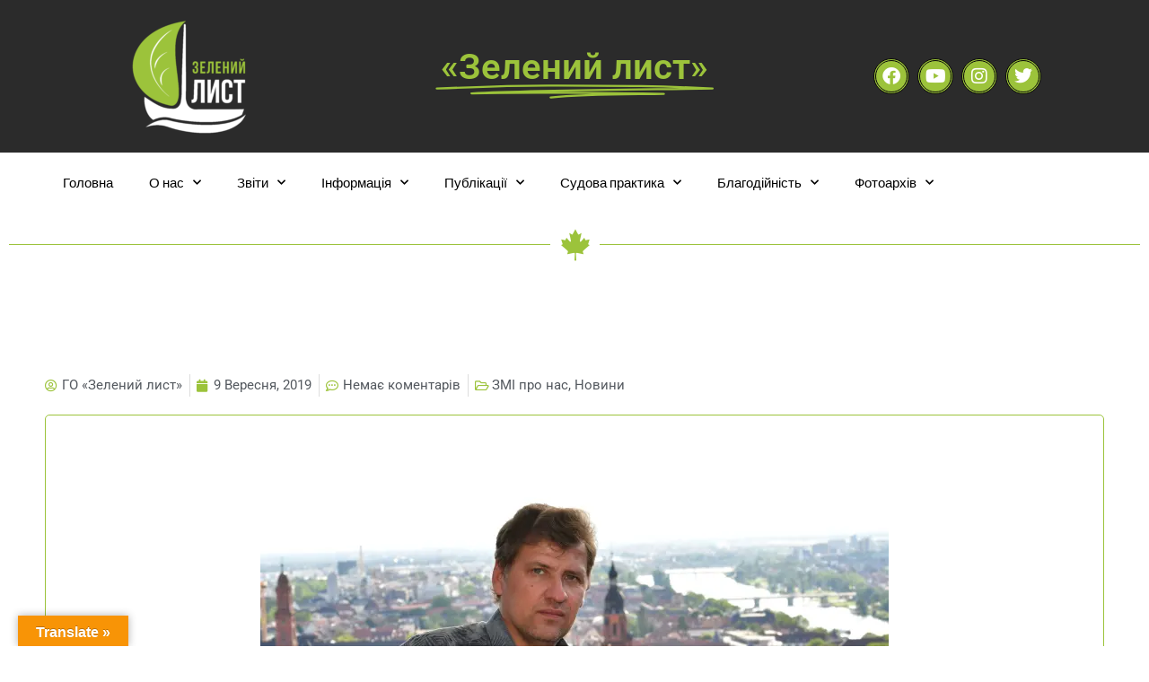

--- FILE ---
content_type: text/html; charset=UTF-8
request_url: https://zeleniy-list.od.ua/vladislav_balinskiy_v_efire_radio_svoboda_rasskazal_o_zagriazneniiah_v_armianske/
body_size: 23682
content:
<!DOCTYPE html>
<html lang="uk" prefix="og: http://ogp.me/ns# fb: http://ogp.me/ns/fb#">
<head>
<meta charset="UTF-8">
<style>img:is([sizes="auto" i], [sizes^="auto," i]){contain-intrinsic-size:3000px 1500px}</style>
<meta name="author" content="ГО «Зелений лист»"/>
<script type="application/ld+json" class="yoast-schema-graph">{"@context":"https://schema.org","@graph":[{"@type":"Article","@id":"https://zeleniy-list.od.ua/vladislav_balinskiy_v_efire_radio_svoboda_rasskazal_o_zagriazneniiah_v_armianske/#article","isPartOf":{"@id":"https://zeleniy-list.od.ua/vladislav_balinskiy_v_efire_radio_svoboda_rasskazal_o_zagriazneniiah_v_armianske/"},"author":{"name":"ГО «Зелений лист»","@id":"https://zeleniy-list.od.ua/#/schema/person/b6a85e56e02e5db5a1d794e048c27ba1"},"headline":"Владислав Балинский в эфире &#8220;Радио Свобода&#8221; рассказал о загрязнениях в Армянске","datePublished":"2019-09-09T19:43:27+00:00","dateModified":"2019-09-10T18:37:30+00:00","mainEntityOfPage":{"@id":"https://zeleniy-list.od.ua/vladislav_balinskiy_v_efire_radio_svoboda_rasskazal_o_zagriazneniiah_v_armianske/"},"wordCount":102,"commentCount":0,"publisher":{"@id":"https://zeleniy-list.od.ua/#organization"},"image":{"@id":"https://zeleniy-list.od.ua/vladislav_balinskiy_v_efire_radio_svoboda_rasskazal_o_zagriazneniiah_v_armianske/#primaryimage"},"thumbnailUrl":"https://zeleniy-list.od.ua/wp-content/uploads/2019/09/64241282_2400967666631096_5365108017555570688_o.jpg","keywords":["Армянск","экология"],"articleSection":["ЗМІ про нас","Новини"],"inLanguage":"uk","potentialAction":[{"@type":"CommentAction","name":"Comment","target":["https://zeleniy-list.od.ua/vladislav_balinskiy_v_efire_radio_svoboda_rasskazal_o_zagriazneniiah_v_armianske/#respond"]}]},{"@type":"WebPage","@id":"https://zeleniy-list.od.ua/vladislav_balinskiy_v_efire_radio_svoboda_rasskazal_o_zagriazneniiah_v_armianske/","url":"https://zeleniy-list.od.ua/vladislav_balinskiy_v_efire_radio_svoboda_rasskazal_o_zagriazneniiah_v_armianske/","name":"Владислав Балинский в эфире \"Радио Свобода\" рассказал о загрязнениях в Армянске","isPartOf":{"@id":"https://zeleniy-list.od.ua/#website"},"primaryImageOfPage":{"@id":"https://zeleniy-list.od.ua/vladislav_balinskiy_v_efire_radio_svoboda_rasskazal_o_zagriazneniiah_v_armianske/#primaryimage"},"image":{"@id":"https://zeleniy-list.od.ua/vladislav_balinskiy_v_efire_radio_svoboda_rasskazal_o_zagriazneniiah_v_armianske/#primaryimage"},"thumbnailUrl":"https://zeleniy-list.od.ua/wp-content/uploads/2019/09/64241282_2400967666631096_5365108017555570688_o.jpg","datePublished":"2019-09-09T19:43:27+00:00","dateModified":"2019-09-10T18:37:30+00:00","description":"На заводе \"Титан\" в Армянске продолжают нарушать технологические процессы, - заявил глава \"Зеленого листа\" Владислав Балинский в эфире \"Радио Свобода\".","breadcrumb":{"@id":"https://zeleniy-list.od.ua/vladislav_balinskiy_v_efire_radio_svoboda_rasskazal_o_zagriazneniiah_v_armianske/#breadcrumb"},"inLanguage":"uk","potentialAction":[{"@type":"ReadAction","target":["https://zeleniy-list.od.ua/vladislav_balinskiy_v_efire_radio_svoboda_rasskazal_o_zagriazneniiah_v_armianske/"]}]},{"@type":"ImageObject","inLanguage":"uk","@id":"https://zeleniy-list.od.ua/vladislav_balinskiy_v_efire_radio_svoboda_rasskazal_o_zagriazneniiah_v_armianske/#primaryimage","url":"https://zeleniy-list.od.ua/wp-content/uploads/2019/09/64241282_2400967666631096_5365108017555570688_o.jpg","contentUrl":"https://zeleniy-list.od.ua/wp-content/uploads/2019/09/64241282_2400967666631096_5365108017555570688_o.jpg","width":2048,"height":1365},{"@type":"BreadcrumbList","@id":"https://zeleniy-list.od.ua/vladislav_balinskiy_v_efire_radio_svoboda_rasskazal_o_zagriazneniiah_v_armianske/#breadcrumb","itemListElement":[{"@type":"ListItem","position":1,"name":"Головна","item":"https://zeleniy-list.od.ua/"},{"@type":"ListItem","position":2,"name":"Владислав Балинский в эфире &#8220;Радио Свобода&#8221; рассказал о загрязнениях в Армянске"}]},{"@type":"WebSite","@id":"https://zeleniy-list.od.ua/#website","url":"https://zeleniy-list.od.ua/","name":"Зелений лист - Green leaf","description":"Екологічна безпека, Довкілля, Біорізноманіття, Чорне море, Степ, Забруднення","publisher":{"@id":"https://zeleniy-list.od.ua/#organization"},"alternateName":"Зелений лист - Green leaf","potentialAction":[{"@type":"SearchAction","target":{"@type":"EntryPoint","urlTemplate":"https://zeleniy-list.od.ua/?s={search_term_string}"},"query-input":{"@type":"PropertyValueSpecification","valueRequired":true,"valueName":"search_term_string"}}],"inLanguage":"uk"},{"@type":"Organization","@id":"https://zeleniy-list.od.ua/#organization","name":"Онлайн-медіа Зелений лист, ГО Зелений лист","alternateName":"NGO GREEN LEAF","url":"https://zeleniy-list.od.ua/","logo":{"@type":"ImageObject","inLanguage":"uk","@id":"https://zeleniy-list.od.ua/#/schema/logo/image/","url":"https://zeleniy-list.od.ua/wp-content/uploads/2024/06/cropped-color-logo.png","contentUrl":"https://zeleniy-list.od.ua/wp-content/uploads/2024/06/cropped-color-logo.png","width":512,"height":512,"caption":"Онлайн-медіа Зелений лист, ГО Зелений лист"},"image":{"@id":"https://zeleniy-list.od.ua/#/schema/logo/image/"},"sameAs":["https://www.facebook.com/Zeleniy.List/","https://www.instagram.com/green_leaf_odessa/","https://www.youtube.com/channel/UCuTosBbPnM3lhvo6cR4lJPA","https://t.me/ZeleniyList"],"description":"За 8 років існування наше ЗМІ стало важливим джерелом інформації в регіоні. Сайт російською та українською (останні 4 рока) мовою висвітлює злочини росії проти довкілля; хроніку війни України з росією; факти зловживань, незаконного будівництва, корупційних “схем” розподілу землі; публікує звіти екологічного моніторингу; супроводжує та висвітлює судові справи, пов’язані з охороною довкілля. З початком повномасштабного вторгнення росії «Зелений лист» частково перепрофілював свою діяльність. Одним з пріоритетів стало документування екологічних злочинів, які вчиняє російська армія в Одеській області та аналіз бюджету Одеської міської та обласної рад, районних рад Одеси з метою виявлення витрат, не пов’язаних з обороноздатністю та безпекою регіону, і в яких можуть бути закладені “підозрілі” корупційні схеми. Також журналісти проводять розслідування щодо фінансування з бюджету Одеси компаній, пов’язаних з громадянами росії та колишніми одеситами, котрі вчиняють злочини проти основ національної безпеки України. Загалом в період 2022-2025 рр. журналісти сайту «Зелений лист» провели близько 100 журналістських розслідувань, які можна побачити в розілі журналістські розслідування. Деякі розслідування призвели до відкриття кримінальних проваджень.","email":"zeleniy.list1@gmail.com","telephone":"+380984449449","legalName":"Онлайн-медіа Зелений лист, ГО Зелений лист","foundingDate":"2017-04-21","taxID":"41294282","duns":"498412553","numberOfEmployees":{"@type":"QuantitativeValue","minValue":"1","maxValue":"10"}},{"@type":"Person","@id":"https://zeleniy-list.od.ua/#/schema/person/b6a85e56e02e5db5a1d794e048c27ba1","name":"ГО «Зелений лист»","image":{"@type":"ImageObject","inLanguage":"uk","@id":"https://zeleniy-list.od.ua/#/schema/person/image/","url":"https://secure.gravatar.com/avatar/8be92b3aae1142a3778dce36bdd9f0001eedf9f21a5d1264246b092d73595d19?s=96&d=blank&r=g","contentUrl":"https://secure.gravatar.com/avatar/8be92b3aae1142a3778dce36bdd9f0001eedf9f21a5d1264246b092d73595d19?s=96&d=blank&r=g","caption":"ГО «Зелений лист»"}}]}</script>
<link rel='dns-prefetch' href='//translate.google.com'/>
<link rel='dns-prefetch' href='//www.googletagmanager.com'/>
<link rel='dns-prefetch' href='//fonts.googleapis.com'/>
<link rel='dns-prefetch' href='//pagead2.googlesyndication.com'/>
<link rel="stylesheet" type="text/css" href="//zeleniy-list.b-cdn.net/wp-content/cache/wpfc-minified/l232es6s/hngks.css" media="all"/>
<style id='classic-theme-styles-inline-css'>.wp-block-button__link{color:#fff;background-color:#32373c;border-radius:9999px;box-shadow:none;text-decoration:none;padding:calc(.667em + 2px) calc(1.333em + 2px);font-size:1.125em}.wp-block-file__button{background:#32373c;color:#fff;text-decoration:none}</style>
<style>.pdfjs-iframe, .pdfjs-wrapper{max-width:100%;}</style>
<style id='pdfemb-pdf-embedder-viewer-style-inline-css'>.wp-block-pdfemb-pdf-embedder-viewer{max-width:none}</style>
<link rel="stylesheet" type="text/css" href="//zeleniy-list.b-cdn.net/wp-content/cache/wpfc-minified/f69z5vhg/hngkq.css" media="all"/>
<style id='wptelegram_widget-blocks-0-inline-css'>:root{--wptelegram-widget-join-link-bg-color:#389ce9;--wptelegram-widget-join-link-color:#fff}</style>
<style>.wptelegram-widget-message{padding:2px}.wptelegram-widget-message iframe{width:100%;border:0px;overflow:hidden}.wptelegram-widget-ajax-widget iframe{border:.5px solid #b5c0c8;border-radius:10px}</style>
<style id='global-styles-inline-css'>:root{--wp--preset--aspect-ratio--square:1;--wp--preset--aspect-ratio--4-3:4/3;--wp--preset--aspect-ratio--3-4:3/4;--wp--preset--aspect-ratio--3-2:3/2;--wp--preset--aspect-ratio--2-3:2/3;--wp--preset--aspect-ratio--16-9:16/9;--wp--preset--aspect-ratio--9-16:9/16;--wp--preset--color--black:#000000;--wp--preset--color--cyan-bluish-gray:#abb8c3;--wp--preset--color--white:#ffffff;--wp--preset--color--pale-pink:#f78da7;--wp--preset--color--vivid-red:#cf2e2e;--wp--preset--color--luminous-vivid-orange:#ff6900;--wp--preset--color--luminous-vivid-amber:#fcb900;--wp--preset--color--light-green-cyan:#7bdcb5;--wp--preset--color--vivid-green-cyan:#00d084;--wp--preset--color--pale-cyan-blue:#8ed1fc;--wp--preset--color--vivid-cyan-blue:#0693e3;--wp--preset--color--vivid-purple:#9b51e0;--wp--preset--gradient--vivid-cyan-blue-to-vivid-purple:linear-gradient(135deg,rgba(6,147,227,1) 0%,rgb(155,81,224) 100%);--wp--preset--gradient--light-green-cyan-to-vivid-green-cyan:linear-gradient(135deg,rgb(122,220,180) 0%,rgb(0,208,130) 100%);--wp--preset--gradient--luminous-vivid-amber-to-luminous-vivid-orange:linear-gradient(135deg,rgba(252,185,0,1) 0%,rgba(255,105,0,1) 100%);--wp--preset--gradient--luminous-vivid-orange-to-vivid-red:linear-gradient(135deg,rgba(255,105,0,1) 0%,rgb(207,46,46) 100%);--wp--preset--gradient--very-light-gray-to-cyan-bluish-gray:linear-gradient(135deg,rgb(238,238,238) 0%,rgb(169,184,195) 100%);--wp--preset--gradient--cool-to-warm-spectrum:linear-gradient(135deg,rgb(74,234,220) 0%,rgb(151,120,209) 20%,rgb(207,42,186) 40%,rgb(238,44,130) 60%,rgb(251,105,98) 80%,rgb(254,248,76) 100%);--wp--preset--gradient--blush-light-purple:linear-gradient(135deg,rgb(255,206,236) 0%,rgb(152,150,240) 100%);--wp--preset--gradient--blush-bordeaux:linear-gradient(135deg,rgb(254,205,165) 0%,rgb(254,45,45) 50%,rgb(107,0,62) 100%);--wp--preset--gradient--luminous-dusk:linear-gradient(135deg,rgb(255,203,112) 0%,rgb(199,81,192) 50%,rgb(65,88,208) 100%);--wp--preset--gradient--pale-ocean:linear-gradient(135deg,rgb(255,245,203) 0%,rgb(182,227,212) 50%,rgb(51,167,181) 100%);--wp--preset--gradient--electric-grass:linear-gradient(135deg,rgb(202,248,128) 0%,rgb(113,206,126) 100%);--wp--preset--gradient--midnight:linear-gradient(135deg,rgb(2,3,129) 0%,rgb(40,116,252) 100%);--wp--preset--font-size--small:13px;--wp--preset--font-size--medium:20px;--wp--preset--font-size--large:36px;--wp--preset--font-size--x-large:42px;--wp--preset--spacing--20:0.44rem;--wp--preset--spacing--30:0.67rem;--wp--preset--spacing--40:1rem;--wp--preset--spacing--50:1.5rem;--wp--preset--spacing--60:2.25rem;--wp--preset--spacing--70:3.38rem;--wp--preset--spacing--80:5.06rem;--wp--preset--shadow--natural:6px 6px 9px rgba(0, 0, 0, 0.2);--wp--preset--shadow--deep:12px 12px 50px rgba(0, 0, 0, 0.4);--wp--preset--shadow--sharp:6px 6px 0px rgba(0, 0, 0, 0.2);--wp--preset--shadow--outlined:6px 6px 0px -3px rgba(255, 255, 255, 1), 6px 6px rgba(0, 0, 0, 1);--wp--preset--shadow--crisp:6px 6px 0px rgba(0, 0, 0, 1);}:where(.is-layout-flex){gap:0.5em;}:where(.is-layout-grid){gap:0.5em;}body .is-layout-flex{display:flex;}.is-layout-flex{flex-wrap:wrap;align-items:center;}.is-layout-flex > :is(*, div){margin:0;}body .is-layout-grid{display:grid;}.is-layout-grid > :is(*, div){margin:0;}:where(.wp-block-columns.is-layout-flex){gap:2em;}:where(.wp-block-columns.is-layout-grid){gap:2em;}:where(.wp-block-post-template.is-layout-flex){gap:1.25em;}:where(.wp-block-post-template.is-layout-grid){gap:1.25em;}.has-black-color{color:var(--wp--preset--color--black) !important;}.has-cyan-bluish-gray-color{color:var(--wp--preset--color--cyan-bluish-gray) !important;}.has-white-color{color:var(--wp--preset--color--white) !important;}.has-pale-pink-color{color:var(--wp--preset--color--pale-pink) !important;}.has-vivid-red-color{color:var(--wp--preset--color--vivid-red) !important;}.has-luminous-vivid-orange-color{color:var(--wp--preset--color--luminous-vivid-orange) !important;}.has-luminous-vivid-amber-color{color:var(--wp--preset--color--luminous-vivid-amber) !important;}.has-light-green-cyan-color{color:var(--wp--preset--color--light-green-cyan) !important;}.has-vivid-green-cyan-color{color:var(--wp--preset--color--vivid-green-cyan) !important;}.has-pale-cyan-blue-color{color:var(--wp--preset--color--pale-cyan-blue) !important;}.has-vivid-cyan-blue-color{color:var(--wp--preset--color--vivid-cyan-blue) !important;}.has-vivid-purple-color{color:var(--wp--preset--color--vivid-purple) !important;}.has-black-background-color{background-color:var(--wp--preset--color--black) !important;}.has-cyan-bluish-gray-background-color{background-color:var(--wp--preset--color--cyan-bluish-gray) !important;}.has-white-background-color{background-color:var(--wp--preset--color--white) !important;}.has-pale-pink-background-color{background-color:var(--wp--preset--color--pale-pink) !important;}.has-vivid-red-background-color{background-color:var(--wp--preset--color--vivid-red) !important;}.has-luminous-vivid-orange-background-color{background-color:var(--wp--preset--color--luminous-vivid-orange) !important;}.has-luminous-vivid-amber-background-color{background-color:var(--wp--preset--color--luminous-vivid-amber) !important;}.has-light-green-cyan-background-color{background-color:var(--wp--preset--color--light-green-cyan) !important;}.has-vivid-green-cyan-background-color{background-color:var(--wp--preset--color--vivid-green-cyan) !important;}.has-pale-cyan-blue-background-color{background-color:var(--wp--preset--color--pale-cyan-blue) !important;}.has-vivid-cyan-blue-background-color{background-color:var(--wp--preset--color--vivid-cyan-blue) !important;}.has-vivid-purple-background-color{background-color:var(--wp--preset--color--vivid-purple) !important;}.has-black-border-color{border-color:var(--wp--preset--color--black) !important;}.has-cyan-bluish-gray-border-color{border-color:var(--wp--preset--color--cyan-bluish-gray) !important;}.has-white-border-color{border-color:var(--wp--preset--color--white) !important;}.has-pale-pink-border-color{border-color:var(--wp--preset--color--pale-pink) !important;}.has-vivid-red-border-color{border-color:var(--wp--preset--color--vivid-red) !important;}.has-luminous-vivid-orange-border-color{border-color:var(--wp--preset--color--luminous-vivid-orange) !important;}.has-luminous-vivid-amber-border-color{border-color:var(--wp--preset--color--luminous-vivid-amber) !important;}.has-light-green-cyan-border-color{border-color:var(--wp--preset--color--light-green-cyan) !important;}.has-vivid-green-cyan-border-color{border-color:var(--wp--preset--color--vivid-green-cyan) !important;}.has-pale-cyan-blue-border-color{border-color:var(--wp--preset--color--pale-cyan-blue) !important;}.has-vivid-cyan-blue-border-color{border-color:var(--wp--preset--color--vivid-cyan-blue) !important;}.has-vivid-purple-border-color{border-color:var(--wp--preset--color--vivid-purple) !important;}.has-vivid-cyan-blue-to-vivid-purple-gradient-background{background:var(--wp--preset--gradient--vivid-cyan-blue-to-vivid-purple) !important;}.has-light-green-cyan-to-vivid-green-cyan-gradient-background{background:var(--wp--preset--gradient--light-green-cyan-to-vivid-green-cyan) !important;}.has-luminous-vivid-amber-to-luminous-vivid-orange-gradient-background{background:var(--wp--preset--gradient--luminous-vivid-amber-to-luminous-vivid-orange) !important;}.has-luminous-vivid-orange-to-vivid-red-gradient-background{background:var(--wp--preset--gradient--luminous-vivid-orange-to-vivid-red) !important;}.has-very-light-gray-to-cyan-bluish-gray-gradient-background{background:var(--wp--preset--gradient--very-light-gray-to-cyan-bluish-gray) !important;}.has-cool-to-warm-spectrum-gradient-background{background:var(--wp--preset--gradient--cool-to-warm-spectrum) !important;}.has-blush-light-purple-gradient-background{background:var(--wp--preset--gradient--blush-light-purple) !important;}.has-blush-bordeaux-gradient-background{background:var(--wp--preset--gradient--blush-bordeaux) !important;}.has-luminous-dusk-gradient-background{background:var(--wp--preset--gradient--luminous-dusk) !important;}.has-pale-ocean-gradient-background{background:var(--wp--preset--gradient--pale-ocean) !important;}.has-electric-grass-gradient-background{background:var(--wp--preset--gradient--electric-grass) !important;}.has-midnight-gradient-background{background:var(--wp--preset--gradient--midnight) !important;}.has-small-font-size{font-size:var(--wp--preset--font-size--small) !important;}.has-medium-font-size{font-size:var(--wp--preset--font-size--medium) !important;}.has-large-font-size{font-size:var(--wp--preset--font-size--large) !important;}.has-x-large-font-size{font-size:var(--wp--preset--font-size--x-large) !important;}:where(.wp-block-post-template.is-layout-flex){gap:1.25em;}:where(.wp-block-post-template.is-layout-grid){gap:1.25em;}:where(.wp-block-columns.is-layout-flex){gap:2em;}:where(.wp-block-columns.is-layout-grid){gap:2em;}:root :where(.wp-block-pullquote){font-size:1.5em;line-height:1.6;}</style>
<link rel="stylesheet" type="text/css" href="//zeleniy-list.b-cdn.net/wp-content/cache/wpfc-minified/ebufv6z/9qjtg.css" media="all"/>
<link rel='stylesheet' id='elementor-post-12316-css' href='//zeleniy-list.b-cdn.net/wp-content/uploads/elementor/css/post-12316.css?ver=1743540654' type='text/css' media='all'/>
<link rel='stylesheet' id='elementor-post-18932-css' href='//zeleniy-list.b-cdn.net/wp-content/uploads/elementor/css/post-18932.css?ver=1743540667' type='text/css' media='all'/>
<link rel="stylesheet" type="text/css" href="//zeleniy-list.b-cdn.net/wp-content/cache/wpfc-minified/lc23g6re/hngkp.css" media="all"/>
<script data-wpfc-render="false">(function(){let events=["mousemove", "wheel", "scroll", "touchstart", "touchmove"];let fired=false;events.forEach(function(event){window.addEventListener(event, function(){if(fired===false){fired=true;setTimeout(function(){ (function(d,s){var f=d.getElementsByTagName(s)[0];j=d.createElement(s);j.setAttribute('type', 'text/javascript');j.setAttribute('async', 'async');j.setAttribute('src', 'https://www.googletagmanager.com/gtag/js?id=GT-M69KBWLK');j.setAttribute('id', 'google_gtagjs-js');f.parentNode.insertBefore(j,f);})(document,'script'); }, 47);}},{once: true});});})();</script>
<style>p.hello{font-size:12px;color:darkgray;}#google_language_translator,#flags{text-align:left;}#google_language_translator{clear:both;}#flags{width:165px;}#flags a{display:inline-block;margin-right:2px;}#google_language_translator{width:auto!important;}div.skiptranslate.goog-te-gadget{display:inline!important;}.goog-tooltip{display:none!important;}.goog-tooltip:hover{display:none!important;}.goog-text-highlight{background-color:transparent!important;border:none!important;box-shadow:none!important;}#google_language_translator select.goog-te-combo{color:#32373c;}#google_language_translator{color:transparent;}body{top:0px!important;}#goog-gt-{display:none!important;}font font{background-color:transparent!important;box-shadow:none!important;position:initial!important;}#glt-translate-trigger{left:20px;right:auto;}#glt-translate-trigger > span{color:#ffffff;}#glt-translate-trigger{background:#f89406;}.goog-te-gadget .goog-te-combo{width:100%;}</style><meta name="generator" content="Site Kit by Google 1.162.0"/><style data-context="foundation-flickity-css">.flickity-enabled{position:relative}.flickity-enabled:focus{outline:0}.flickity-viewport{overflow:hidden;position:relative;height:100%}.flickity-slider{position:absolute;width:100%;height:100%}.flickity-enabled.is-draggable{-webkit-tap-highlight-color:transparent;tap-highlight-color:transparent;-webkit-user-select:none;-moz-user-select:none;-ms-user-select:none;user-select:none}.flickity-enabled.is-draggable .flickity-viewport{cursor:move;cursor:-webkit-grab;cursor:grab}.flickity-enabled.is-draggable .flickity-viewport.is-pointer-down{cursor:-webkit-grabbing;cursor:grabbing}.flickity-prev-next-button{position:absolute;top:50%;width:44px;height:44px;border:none;border-radius:50%;background:#fff;background:hsla(0,0%,100%,.75);cursor:pointer;-webkit-transform:translateY(-50%);transform:translateY(-50%)}.flickity-prev-next-button:hover{background:#fff}.flickity-prev-next-button:focus{outline:0;box-shadow:0 0 0 5px #09f}.flickity-prev-next-button:active{opacity:.6}.flickity-prev-next-button.previous{left:10px}.flickity-prev-next-button.next{right:10px}.flickity-rtl .flickity-prev-next-button.previous{left:auto;right:10px}.flickity-rtl .flickity-prev-next-button.next{right:auto;left:10px}.flickity-prev-next-button:disabled{opacity:.3;cursor:auto}.flickity-prev-next-button svg{position:absolute;left:20%;top:20%;width:60%;height:60%}.flickity-prev-next-button .arrow{fill:#333}.flickity-page-dots{position:absolute;width:100%;bottom:-25px;padding:0;margin:0;list-style:none;text-align:center;line-height:1}.flickity-rtl .flickity-page-dots{direction:rtl}.flickity-page-dots .dot{display:inline-block;width:10px;height:10px;margin:0 8px;background:#333;border-radius:50%;opacity:.25;cursor:pointer}.flickity-page-dots .dot.is-selected{opacity:1}</style><style data-context="foundation-slideout-css">.slideout-menu{position:fixed;left:0;top:0;bottom:0;right:auto;z-index:0;width:256px;overflow-y:auto;-webkit-overflow-scrolling:touch;display:none}.slideout-menu.pushit-right{left:auto;right:0}.slideout-panel{position:relative;z-index:1;will-change:transform}.slideout-open,.slideout-open .slideout-panel,.slideout-open body{overflow:hidden}.slideout-open .slideout-menu{display:block}.pushit{display:none}</style><style>body.boxed{background-image:url("//zeleniy-list.b-cdn.net/wp-content/themes/appointment-pro/images/bg-pattern/bg_img0.png");}</style><meta name="viewport" content="width=device-width, initial-scale=1.0"><meta name="viewport" content="width=device-width, initial-scale=1.0">
<meta name="google-adsense-platform-account" content="ca-host-pub-2644536267352236">
<meta name="google-adsense-platform-domain" content="sitekit.withgoogle.com">
<meta name="generator" content="Elementor 3.28.4; features: additional_custom_breakpoints, e_local_google_fonts; settings: css_print_method-external, google_font-enabled, font_display-auto">
<style>.recentcomments a{display:inline !important;padding:0 !important;margin:0 !important;}</style>			<style>.e-con.e-parent:nth-of-type(n+4):not(.e-lazyloaded):not(.e-no-lazyload),
.e-con.e-parent:nth-of-type(n+4):not(.e-lazyloaded):not(.e-no-lazyload) *{background-image:none !important;}
@media screen and (max-height: 1024px) {
.e-con.e-parent:nth-of-type(n+3):not(.e-lazyloaded):not(.e-no-lazyload),
.e-con.e-parent:nth-of-type(n+3):not(.e-lazyloaded):not(.e-no-lazyload) *{background-image:none !important;}
}
@media screen and (max-height: 640px) {
.e-con.e-parent:nth-of-type(n+2):not(.e-lazyloaded):not(.e-no-lazyload),
.e-con.e-parent:nth-of-type(n+2):not(.e-lazyloaded):not(.e-no-lazyload) *{background-image:none !important;}
}</style>
<script data-wpfc-render="false">(function(){let events=["mousemove", "wheel", "scroll", "touchstart", "touchmove"];let fired=false;events.forEach(function(event){window.addEventListener(event, function(){if(fired===false){fired=true;setTimeout(function(){
(function(w, d, s, l, i){
w[l]=w[l]||[];
w[l].push({'gtm.start': new Date().getTime(), event: 'gtm.js'});
var f=d.getElementsByTagName(s)[0],
j=d.createElement(s), dl=l!='dataLayer' ? '&l=' + l:'';
j.async=true;
j.src='https://www.googletagmanager.com/gtm.js?id=' + i + dl;
f.parentNode.insertBefore(j, f);
})(window, document, 'script', 'dataLayer', 'GTM-PN293ZVH');
}, 48);}},{once: true});});})();</script>
<script async="async" src="https://pagead2.googlesyndication.com/pagead/js/adsbygoogle.js?client=ca-pub-8586480372418455&amp;host=ca-host-pub-2644536267352236" crossorigin="anonymous"></script>
<link rel="icon" href="//zeleniy-list.b-cdn.net/wp-content/uploads/2024/06/cropped-color-logo-32x32.png" sizes="32x32"/>
<link rel="icon" href="//zeleniy-list.b-cdn.net/wp-content/uploads/2024/06/cropped-color-logo-192x192.png" sizes="192x192"/>
<link rel="apple-touch-icon" href="//zeleniy-list.b-cdn.net/wp-content/uploads/2024/06/cropped-color-logo-180x180.png"/>
<meta name="msapplication-TileImage" content="https://zeleniy-list.od.ua/wp-content/uploads/2024/06/cropped-color-logo-270x270.png"/>
<style>.ios7.web-app-mode.has-fixed header{background-color:rgba(197,252,95,.88);}</style>	<meta name="viewport" content="width=device-width, initial-scale=1.0, viewport-fit=cover"/><title>Владислав Балинский в эфире &#034;Радио</title><meta name="robots" content="index,follow"><meta name="googlebot" content="index,follow,max-snippet:-1,max-image-preview:large,max-video-preview:-1"><meta name="bingbot" content="index,follow,max-snippet:-1,max-image-preview:large,max-video-preview:-1"><meta name="description" content="На заводе &#034;Титан&#034; в Армянске продолжают нарушать технологические процессы, что приводит к значительному приросту загрязняющих веществ, - заявил"/><link rel="canonical" href="https://zeleniy-list.od.ua/vladislav_balinskiy_v_efire_radio_svoboda_rasskazal_o_zagriazneniiah_v_armianske/"/><link rel="alternate" type="application/rss+xml" href="https://zeleniy-list.od.ua/sitemap.xml"/><meta property="og:url" content="https://zeleniy-list.od.ua/vladislav_balinskiy_v_efire_radio_svoboda_rasskazal_o_zagriazneniiah_v_armianske/"/><meta property="og:title" content="Владислав Балинский в эфире &#034;Радио"/><meta property="og:description" content="На заводе &#034;Титан&#034; в Армянске продолжают нарушать технологические процессы, что приводит к значительному приросту загрязняющих веществ, - заявил"/><meta property="og:type" content="article"/><meta property="og:image" content="https://zeleniy-list.od.ua/wp-content/uploads/2019/09/64241282_2400967666631096_5365108017555570688_o.jpg"/><meta property="og:image:width" content="2048"/><meta property="og:image:height" content="1365"/><meta property="og:image:type" content="image/jpeg"/><meta property="og:site_name" content="«Зелений лист»"/><meta property="og:locale" content="uk_UA"/><meta property="fb:app_id" content="1943629012832555"/><meta property="og:publish_date" content="2019-09-09T22:43:27+00:00"/><meta property="article:published_time" content="2019-09-09T22:43:27+00:00"/><meta property="article:modified_time" content="2019-09-10T21:37:30+00:00"/><meta property="article:section" content="ЗМІ про нас"/><meta property="article:author" content="ГО «Зелений лист»"/><meta property="article:publisher" content="https://www.facebook.com/Zeleniy.List/"/><meta property="twitter:url" content="https://zeleniy-list.od.ua/vladislav_balinskiy_v_efire_radio_svoboda_rasskazal_o_zagriazneniiah_v_armianske/"/><meta property="twitter:title" content="Владислав Балинский в эфире &#034;Радио"/><meta property="twitter:description" content="На заводе &#034;Титан&#034; в Армянске продолжают нарушать технологические процессы, что приводит к значительному приросту загрязняющих веществ, - заявил"/><meta property="twitter:image" content="https://zeleniy-list.od.ua/wp-content/uploads/2019/09/64241282_2400967666631096_5365108017555570688_o.jpg"/><meta property="twitter:domain" content="«Зелений лист»"/><meta property="twitter:card" content="summary_large_image"/><script data-wpfc-render="false">(function(){let events=["mousemove", "wheel", "scroll", "touchstart", "touchmove"];let fired=false;events.forEach(function(event){window.addEventListener(event, function(){if(fired===false){fired=true;setTimeout(function(){ (function(d,s){var f=d.getElementsByTagName(s)[0];j=d.createElement(s);j.setAttribute('src', 'https://www.googletagmanager.com/gtag/js?id=G-W8M4VLQ7J9');f.parentNode.insertBefore(j,f);})(document,'script'); }, 49);}},{once: true});});})();</script><script>window.dataLayer=window.dataLayer||[];function gtag(){dataLayer.push(arguments);}gtag('js', new Date());gtag('config', 'G-W8M4VLQ7J9');</script><script type="application/ld+json">{"@context":"https://schema.org","@graph":[{"@type":"NewsArticle","@id":"https://zeleniy-list.od.ua/vladislav_balinskiy_v_efire_radio_svoboda_rasskazal_o_zagriazneniiah_v_armianske/#NewsArticle","url":"https://zeleniy-list.od.ua/vladislav_balinskiy_v_efire_radio_svoboda_rasskazal_o_zagriazneniiah_v_armianske/","headline":"\u0412\u043b\u0430\u0434\u0438\u0441\u043b\u0430\u0432 \u0411\u0430\u043b\u0438\u043d\u0441\u043a\u0438\u0439 \u0432 \u044d\u0444\u0438\u0440\u0435 &#034;\u0420\u0430\u0434\u0438\u043e ","description":"\u041d\u0430 \u0437\u0430\u0432\u043e\u0434\u0435 &#034;\u0422\u0438\u0442\u0430\u043d&#034; \u0432 \u0410\u0440\u043c\u044f\u043d\u0441\u043a\u0435 \u043f\u0440\u043e\u0434\u043e\u043b\u0436\u0430\u044e\u0442 \u043d\u0430\u0440\u0443\u0448\u0430\u0442\u044c \u0442\u0435\u0445\u043d\u043e\u043b\u043e\u0433\u0438\u0447\u0435\u0441\u043a\u0438\u0435 \u043f\u0440\u043e\u0446\u0435\u0441\u0441\u044b, \u0447\u0442\u043e \u043f\u0440\u0438\u0432\u043e\u0434\u0438\u0442 \u043a \u0437\u043d\u0430\u0447\u0438\u0442\u0435\u043b\u044c\u043d\u043e\u043c\u0443 \u043f\u0440\u0438\u0440\u043e\u0441\u0442\u0443 \u0437\u0430\u0433\u0440\u044f\u0437\u043d\u044f\u044e\u0449\u0438\u0445 \u0432\u0435\u0449\u0435\u0441\u0442\u0432, - \u0437\u0430\u044f\u0432\u0438\u043b","datePublished":"2019-09-10T01:43:00+03:00","dateModified":"2019-09-11T00:37:00+03:00","image":{"@type":"ImageObject","@id":"https://zeleniy-list.od.ua/vladislav_balinskiy_v_efire_radio_svoboda_rasskazal_o_zagriazneniiah_v_armianske/#c917b3ae26","url":"https://zeleniy-list.od.ua/wp-content/uploads/2019/09/64241282_2400967666631096_5365108017555570688_o.jpg","width":2048,"height":1365},"author":{"@type":"Person","@id":"https://zeleniy-list.od.ua/author/zelen_1/#2c5fa4e10b","url":"https://zeleniy-list.od.ua/author/zelen_1/","name":"zelen_1"},"publisher":{"@id":"https://zeleniy-list.od.ua#organization"}},{"@type":"BreadcrumbList","@id":"https://zeleniy-list.od.ua/vladislav_balinskiy_v_efire_radio_svoboda_rasskazal_o_zagriazneniiah_v_armianske/#breadcrumblist","itemListElement":[{"@type":"ListItem","position":1,"item":{"@id":"https://zeleniy-list.od.ua","name":"\u00ab\u0417\u0435\u043b\u0435\u043d\u0438\u0439 \u043b\u0438\u0441\u0442\u00bb &#124; \u0415\u043a\u043e\u043b\u043e\u0433\u0456\u0447\u043d\u0430 \u0431\u0435\u0437\u043f\u0435\u043a\u0430, \u0414\u043e\u0432\u043a\u0456\u043b\u043b\u044f, \u0411\u0456\u043e\u0440\u0456\u0437\u043d\u043e\u043c\u0430\u043d\u0456\u0442\u0442\u044f, \u0427\u043e\u0440\u043d\u0435 \u043c\u043e\u0440\u0435, \u0421\u0442\u0435\u043f, \u0417\u043b\u043e\u0447\u0438\u043d\u0438 \u0440\u0444, \u041d\u043e\u0432\u0438\u043d\u0438"}},{"@type":"ListItem","position":2,"item":{"@id":"https://zeleniy-list.od.ua/category/smi-o-nas-category/","name":"\u0417\u041c\u0406 \u043f\u0440\u043e \u043d\u0430\u0441"}},{"@type":"ListItem","position":3,"item":{"@id":"https://zeleniy-list.od.ua/vladislav_balinskiy_v_efire_radio_svoboda_rasskazal_o_zagriazneniiah_v_armianske/","name":"\u0412\u043b\u0430\u0434\u0438\u0441\u043b\u0430\u0432 \u0411\u0430\u043b\u0438\u043d\u0441\u043a\u0438\u0439 \u0432 \u044d\u0444\u0438\u0440\u0435 \"\u0420\u0430\u0434\u0438\u043e "}},{"@type":"ListItem","position":1,"item":{"@id":"https://zeleniy-list.od.ua","name":"\u00ab\u0417\u0435\u043b\u0435\u043d\u0438\u0439 \u043b\u0438\u0441\u0442\u00bb &#124; \u0415\u043a\u043e\u043b\u043e\u0433\u0456\u0447\u043d\u0430 \u0431\u0435\u0437\u043f\u0435\u043a\u0430, \u0414\u043e\u0432\u043a\u0456\u043b\u043b\u044f, \u0411\u0456\u043e\u0440\u0456\u0437\u043d\u043e\u043c\u0430\u043d\u0456\u0442\u0442\u044f, \u0427\u043e\u0440\u043d\u0435 \u043c\u043e\u0440\u0435, \u0421\u0442\u0435\u043f, \u0417\u043b\u043e\u0447\u0438\u043d\u0438 \u0440\u0444, \u041d\u043e\u0432\u0438\u043d\u0438"}},{"@type":"ListItem","position":2,"item":{"@id":"https://zeleniy-list.od.ua/category/%d0%b0%d0%ba%d1%82%d1%83%d0%b0%d0%bb%d1%8c%d0%bd%d0%b8-%d0%b5%d0%ba%d0%be%d0%bb%d0%be%d0%b3%d0%b8%d1%87%d0%bd%d1%96-%d0%bd%d0%be%d0%b2%d0%b8%d0%bd%d0%b8-%d0%b7-%d0%be%d0%b4%d0%b5%d1%81%d0%b8-%d1%82/","name":"\u041d\u043e\u0432\u0438\u043d\u0438"}},{"@type":"ListItem","position":3,"item":{"@id":"https://zeleniy-list.od.ua/vladislav_balinskiy_v_efire_radio_svoboda_rasskazal_o_zagriazneniiah_v_armianske/","name":"\u0412\u043b\u0430\u0434\u0438\u0441\u043b\u0430\u0432 \u0411\u0430\u043b\u0438\u043d\u0441\u043a\u0438\u0439 \u0432 \u044d\u0444\u0438\u0440\u0435 \"\u0420\u0430\u0434\u0438\u043e "}}]}]}</script>
<script data-wpfc-render="false">var Wpfcll={s:[],osl:0,scroll:false,i:function(){Wpfcll.ss();window.addEventListener('load',function(){let observer=new MutationObserver(mutationRecords=>{Wpfcll.osl=Wpfcll.s.length;Wpfcll.ss();if(Wpfcll.s.length > Wpfcll.osl){Wpfcll.ls(false);}});observer.observe(document.getElementsByTagName("html")[0],{childList:true,attributes:true,subtree:true,attributeFilter:["src"],attributeOldValue:false,characterDataOldValue:false});Wpfcll.ls(true);});window.addEventListener('scroll',function(){Wpfcll.scroll=true;Wpfcll.ls(false);});window.addEventListener('resize',function(){Wpfcll.scroll=true;Wpfcll.ls(false);});window.addEventListener('click',function(){Wpfcll.scroll=true;Wpfcll.ls(false);});},c:function(e,pageload){var w=document.documentElement.clientHeight || body.clientHeight;var n=0;if(pageload){n=0;}else{n=(w > 800) ? 800:200;n=Wpfcll.scroll ? 800:n;}var er=e.getBoundingClientRect();var t=0;var p=e.parentNode ? e.parentNode:false;if(typeof p.getBoundingClientRect=="undefined"){var pr=false;}else{var pr=p.getBoundingClientRect();}if(er.x==0 && er.y==0){for(var i=0;i < 10;i++){if(p){if(pr.x==0 && pr.y==0){if(p.parentNode){p=p.parentNode;}if(typeof p.getBoundingClientRect=="undefined"){pr=false;}else{pr=p.getBoundingClientRect();}}else{t=pr.top;break;}}};}else{t=er.top;}if(w - t+n > 0){return true;}return false;},r:function(e,pageload){var s=this;var oc,ot;try{oc=e.getAttribute("data-wpfc-original-src");ot=e.getAttribute("data-wpfc-original-srcset");originalsizes=e.getAttribute("data-wpfc-original-sizes");if(s.c(e,pageload)){if(oc || ot){if(e.tagName=="DIV" || e.tagName=="A" || e.tagName=="SPAN"){e.style.backgroundImage="url("+oc+")";e.removeAttribute("data-wpfc-original-src");e.removeAttribute("data-wpfc-original-srcset");e.removeAttribute("onload");}else{if(oc){e.setAttribute('src',oc);}if(ot){e.setAttribute('srcset',ot);}if(originalsizes){e.setAttribute('sizes',originalsizes);}if(e.getAttribute("alt") && e.getAttribute("alt")=="blank"){e.removeAttribute("alt");}e.removeAttribute("data-wpfc-original-src");e.removeAttribute("data-wpfc-original-srcset");e.removeAttribute("data-wpfc-original-sizes");e.removeAttribute("onload");if(e.tagName=="IFRAME"){var y="https://www.youtube.com/embed/";if(navigator.userAgent.match(/\sEdge?\/\d/i)){e.setAttribute('src',e.getAttribute("src").replace(/.+\/templates\/youtube\.html\#/,y));}e.onload=function(){if(typeof window.jQuery !="undefined"){if(jQuery.fn.fitVids){jQuery(e).parent().fitVids({customSelector:"iframe[src]"});}}var s=e.getAttribute("src").match(/templates\/youtube\.html\#(.+)/);if(s){try{var i=e.contentDocument || e.contentWindow;if(i.location.href=="about:blank"){e.setAttribute('src',y+s[1]);}}catch(err){e.setAttribute('src',y+s[1]);}}}}}}else{if(e.tagName=="NOSCRIPT"){if(typeof window.jQuery !="undefined"){if(jQuery(e).attr("data-type")=="wpfc"){e.removeAttribute("data-type");jQuery(e).after(jQuery(e).text());}}}}}}catch(error){console.log(error);console.log("==>",e);}},ss:function(){var i=Array.prototype.slice.call(document.getElementsByTagName("img"));var f=Array.prototype.slice.call(document.getElementsByTagName("iframe"));var d=Array.prototype.slice.call(document.getElementsByTagName("div"));var a=Array.prototype.slice.call(document.getElementsByTagName("a"));var s=Array.prototype.slice.call(document.getElementsByTagName("span"));var n=Array.prototype.slice.call(document.getElementsByTagName("noscript"));this.s=i.concat(f).concat(d).concat(a).concat(s).concat(n);},ls:function(pageload){var s=this;[].forEach.call(s.s,function(e,index){s.r(e,pageload);});}};document.addEventListener('DOMContentLoaded',function(){wpfci();});function wpfci(){Wpfcll.i();}</script>
</head>
<body class="wp-singular post-template-default single single-post postid-10928 single-format-standard wp-custom-logo wp-theme-appointment-pro elementor-default elementor-template-canvas elementor-kit-12316 elementor-page-18932">
<noscript>
<iframe onload="Wpfcll.r(this,true);" data-wpfc-original-src="https://www.googletagmanager.com/ns.html?id=GTM-PN293ZVH" height="0" width="0" style="display:none;visibility:hidden"></iframe>
</noscript>
<div data-elementor-type="single-post" data-elementor-id="18932" class="elementor elementor-18932 elementor-location-single post-10928 post type-post status-publish format-standard has-post-thumbnail hentry category-smi-o-nas-category category-18 tag-armjansk tag-jekologija" data-elementor-post-type="elementor_library">
<section class="elementor-section elementor-top-section elementor-element elementor-element-61090ad0 elementor-section-full_width elementor-section-height-min-height elementor-section-height-default elementor-section-items-middle" data-id="61090ad0" data-element_type="section" data-settings="{&quot;background_background&quot;:&quot;classic&quot;}">
<div class="elementor-container elementor-column-gap-default">
<div class="elementor-column elementor-col-33 elementor-top-column elementor-element elementor-element-379e35a4" data-id="379e35a4" data-element_type="column">
<div class="elementor-widget-wrap elementor-element-populated">
<div class="elementor-element elementor-element-73332a8 animated-slow elementor-invisible elementor-widget elementor-widget-image" data-id="73332a8" data-element_type="widget" data-settings="{&quot;_animation&quot;:&quot;bounceInRight&quot;}" data-widget_type="image.default">
<div class="elementor-widget-container"> <a href="/" data-wpel-link="internal"> <img width="150" height="150" src="//zeleniy-list.b-cdn.net/wp-content/uploads/2020/10/green-leaf-logo_350-150x150.png" class="attachment-thumbnail size-thumbnail wp-image-15267" alt="Зелений лист, Злочини рф" srcset="//zeleniy-list.b-cdn.net/wp-content/uploads/2020/10/green-leaf-logo_350-150x150.png 150w, //zeleniy-list.b-cdn.net/wp-content/uploads/2020/10/green-leaf-logo_350-300x300.png 300w, //zeleniy-list.b-cdn.net/wp-content/uploads/2020/10/green-leaf-logo_350-700x703.png 700w, //zeleniy-list.b-cdn.net/wp-content/uploads/2020/10/green-leaf-logo_350-768x772.png 768w, //zeleniy-list.b-cdn.net/wp-content/uploads/2020/10/green-leaf-logo_350-1529x1536.png 1529w, //zeleniy-list.b-cdn.net/wp-content/uploads/2020/10/green-leaf-logo_350-2038x2048.png 2038w" sizes="(max-width: 150px) 100vw, 150px"/> </a></div></div></div></div><div class="elementor-column elementor-col-33 elementor-top-column elementor-element elementor-element-3815d3d" data-id="3815d3d" data-element_type="column">
<div class="elementor-widget-wrap elementor-element-populated">
<div class="elementor-element elementor-element-3356edb4 elementor-headline--style-highlight elementor-widget elementor-widget-animated-headline" data-id="3356edb4" data-element_type="widget" data-settings="{&quot;marker&quot;:&quot;underline_zigzag&quot;,&quot;highlighted_text&quot;:&quot;\u00ab\u0417\u0435\u043b\u0435\u043d\u0438\u0439 \u043b\u0438\u0441\u0442\u00bb&quot;,&quot;headline_style&quot;:&quot;highlight&quot;,&quot;loop&quot;:&quot;yes&quot;,&quot;highlight_animation_duration&quot;:1200,&quot;highlight_iteration_delay&quot;:8000}" data-widget_type="animated-headline.default">
<div class="elementor-widget-container"> <h3 class="elementor-headline"> <span class="elementor-headline-dynamic-wrapper elementor-headline-text-wrapper"> <span class="elementor-headline-dynamic-text elementor-headline-text-active">«Зелений лист»</span> </span> </h3></div></div></div></div><div class="elementor-column elementor-col-33 elementor-top-column elementor-element elementor-element-150ad709" data-id="150ad709" data-element_type="column">
<div class="elementor-widget-wrap elementor-element-populated">
<div class="elementor-element elementor-element-641342e5 elementor-shape-circle elementor-grid-0 e-grid-align-center elementor-widget elementor-widget-social-icons" data-id="641342e5" data-element_type="widget" data-widget_type="social-icons.default">
<div class="elementor-widget-container">
<div class="elementor-social-icons-wrapper elementor-grid"> <span class="elementor-grid-item"> <a class="elementor-icon elementor-social-icon elementor-social-icon-facebook elementor-animation-grow elementor-repeater-item-69e0d0c" href="https://www.facebook.com/Zeleniy.List/" target="_blank" data-wpel-link="external" rel="external noopener noreferrer"> <span class="elementor-screen-only">Facebook</span> <i class="fab fa-facebook"></i> </a> </span> <span class="elementor-grid-item"> <a class="elementor-icon elementor-social-icon elementor-social-icon-youtube elementor-animation-grow elementor-repeater-item-32b2fe7" href="https://www.youtube.com/channel/UCuTosBbPnM3lhvo6cR4lJPA" target="_blank" data-wpel-link="external" rel="external noopener noreferrer"> <span class="elementor-screen-only">Youtube</span> <i class="fab fa-youtube"></i> </a> </span> <span class="elementor-grid-item"> <a class="elementor-icon elementor-social-icon elementor-social-icon-instagram elementor-animation-grow elementor-repeater-item-212ac79" href="https://www.instagram.com/green_leaf_odessa/" target="_blank" data-wpel-link="external" rel="external noopener noreferrer"> <span class="elementor-screen-only">Instagram</span> <i class="fab fa-instagram"></i> </a> </span> <span class="elementor-grid-item"> <a class="elementor-icon elementor-social-icon elementor-social-icon-twitter elementor-animation-grow elementor-repeater-item-2f9fd0d" href="https://twitter.com/ZeleniyL" target="_blank" data-wpel-link="external" rel="external noopener noreferrer"> <span class="elementor-screen-only">Twitter</span> <i class="fab fa-twitter"></i> </a> </span></div></div></div></div></div></div></section>
<section class="elementor-section elementor-top-section elementor-element elementor-element-8b989ad elementor-section-boxed elementor-section-height-default elementor-section-height-default" data-id="8b989ad" data-element_type="section">
<div class="elementor-container elementor-column-gap-default">
<div class="elementor-column elementor-col-100 elementor-top-column elementor-element elementor-element-c6d042c" data-id="c6d042c" data-element_type="column">
<div class="elementor-widget-wrap elementor-element-populated">
<div class="elementor-element elementor-element-b2ecb3f elementor-nav-menu__align-start elementor-nav-menu--dropdown-mobile elementor-nav-menu--stretch elementor-nav-menu__text-align-aside elementor-nav-menu--toggle elementor-nav-menu--burger elementor-widget elementor-widget-nav-menu" data-id="b2ecb3f" data-element_type="widget" data-settings="{&quot;full_width&quot;:&quot;stretch&quot;,&quot;submenu_icon&quot;:{&quot;value&quot;:&quot;&lt;i class=\&quot;fas fa-chevron-down\&quot;&gt;&lt;\/i&gt;&quot;,&quot;library&quot;:&quot;fa-solid&quot;},&quot;layout&quot;:&quot;horizontal&quot;,&quot;toggle&quot;:&quot;burger&quot;}" data-widget_type="nav-menu.default">
<div class="elementor-widget-container">
<nav aria-label="Меню" class="elementor-nav-menu--main elementor-nav-menu__container elementor-nav-menu--layout-horizontal e--pointer-framed e--animation-shrink">
<ul id="menu-1-b2ecb3f" class="elementor-nav-menu"><li class="menu-item menu-item-type-post_type menu-item-object-page menu-item-home menu-item-15305"><a href="https://zeleniy-list.od.ua/" class="elementor-item" data-wpel-link="internal">Головна</a></li>
<li class="menu-item menu-item-type-post_type menu-item-object-page menu-item-has-children menu-item-15407"><a href="https://zeleniy-list.od.ua/o-nas/" class="elementor-item" data-wpel-link="internal">О нас</a>
<ul class="sub-menu elementor-nav-menu--dropdown">
<li class="menu-item menu-item-type-post_type menu-item-object-page menu-item-15412"><a href="https://zeleniy-list.od.ua/ustav/" class="elementor-sub-item" data-wpel-link="internal">Статут ГО «Зелений лист»</a></li>
<li class="menu-item menu-item-type-post_type menu-item-object-page menu-item-15477"><a href="https://zeleniy-list.od.ua/strategiya-razvitiya/" class="elementor-sub-item" data-wpel-link="internal">Стратегія розвитку</a></li>
<li class="menu-item menu-item-type-post_type menu-item-object-page menu-item-17156"><a href="https://zeleniy-list.od.ua/kodeks-etiki-go-zelenij-list/" class="elementor-sub-item" data-wpel-link="internal">Кодекс етики і гендерна політика ГО «Зелений лист»</a></li>
<li class="menu-item menu-item-type-post_type menu-item-object-page menu-item-15482"><a href="https://zeleniy-list.od.ua/sotrudnichestvo/" class="elementor-sub-item" data-wpel-link="internal">Співробітництво</a></li>
</ul>
</li>
<li class="menu-item menu-item-type-custom menu-item-object-custom menu-item-has-children menu-item-17064"><a class="elementor-item">Звіти</a>
<ul class="sub-menu elementor-nav-menu--dropdown">
<li class="menu-item menu-item-type-post_type menu-item-object-page menu-item-17075"><a href="https://zeleniy-list.od.ua/zviti-pro-diyalnist/" class="elementor-sub-item" data-wpel-link="internal">Звіти про діяльність</a></li>
<li class="menu-item menu-item-type-post_type menu-item-object-page menu-item-17063"><a href="https://zeleniy-list.od.ua/finansovi-zviti/" class="elementor-sub-item" data-wpel-link="internal">Фінансові звіти</a></li>
<li class="menu-item menu-item-type-post_type menu-item-object-page menu-item-18281"><a href="https://zeleniy-list.od.ua/zviti-blagodijna-diyalnist/" class="elementor-sub-item" data-wpel-link="internal">Звіти: «Благодійна діяльність»</a></li>
<li class="menu-item menu-item-type-post_type menu-item-object-page menu-item-21896"><a href="https://zeleniy-list.od.ua/prezentacziyi/" class="elementor-sub-item" data-wpel-link="internal">Презентації</a></li>
</ul>
</li>
<li class="menu-item menu-item-type-custom menu-item-object-custom menu-item-has-children menu-item-15690"><a class="elementor-item">Інформація</a>
<ul class="sub-menu elementor-nav-menu--dropdown">
<li class="menu-item menu-item-type-post_type menu-item-object-page menu-item-15378"><a href="https://zeleniy-list.od.ua/novosti/advokacziya/" class="elementor-sub-item" data-wpel-link="internal">Адвокація</a></li>
<li class="menu-item menu-item-type-post_type menu-item-object-page menu-item-15689"><a href="https://zeleniy-list.od.ua/novosti/alternativnyj-protokol/" class="elementor-sub-item" data-wpel-link="internal">Альтернативний протокол</a></li>
<li class="menu-item menu-item-type-post_type menu-item-object-page menu-item-15368"><a href="https://zeleniy-list.od.ua/novosti/obshhestvennaya-ekspertiza/" class="elementor-sub-item" data-wpel-link="internal">Громадська експертиза</a></li>
<li class="menu-item menu-item-type-post_type menu-item-object-page menu-item-15316"><a href="https://zeleniy-list.od.ua/novosti/ekologicheskij-monitoring/" class="elementor-sub-item" data-wpel-link="internal">Екологічний моніторинг</a></li>
</ul>
</li>
<li class="menu-item menu-item-type-custom menu-item-object-custom menu-item-has-children menu-item-18083"><a class="elementor-item">Публікації</a>
<ul class="sub-menu elementor-nav-menu--dropdown">
<li class="menu-item menu-item-type-post_type menu-item-object-page menu-item-15691"><a href="https://zeleniy-list.od.ua/novosti/" class="elementor-sub-item" data-wpel-link="internal">Новини</a></li>
<li class="menu-item menu-item-type-post_type menu-item-object-page menu-item-15398"><a href="https://zeleniy-list.od.ua/novosti/stati/" class="elementor-sub-item" data-wpel-link="internal">Статті</a></li>
<li class="menu-item menu-item-type-post_type menu-item-object-page menu-item-18084"><a href="https://zeleniy-list.od.ua/zhurnalistski-rozsliduvannya/" class="elementor-sub-item" data-wpel-link="internal">Протидія дезінформації. Журналістські розслідування.</a></li>
<li class="menu-item menu-item-type-post_type menu-item-object-page menu-item-18085"><a href="https://zeleniy-list.od.ua/zhurnalistika-rishen/" class="elementor-sub-item" data-wpel-link="internal">Журналістика рішень</a></li>
<li class="menu-item menu-item-type-post_type menu-item-object-page menu-item-17363"><a href="https://zeleniy-list.od.ua/dajdzhest/" class="elementor-sub-item" data-wpel-link="internal">Дайджест</a></li>
<li class="menu-item menu-item-type-post_type menu-item-object-page menu-item-20661"><a href="https://zeleniy-list.od.ua/hroniky-vijny/" class="elementor-sub-item" data-wpel-link="internal">Хроніки війни</a></li>
</ul>
</li>
<li class="menu-item menu-item-type-custom menu-item-object-custom menu-item-has-children menu-item-18087"><a class="elementor-item">Судова практика</a>
<ul class="sub-menu elementor-nav-menu--dropdown">
<li class="menu-item menu-item-type-post_type menu-item-object-page menu-item-18088"><a href="https://zeleniy-list.od.ua/dosudovi-rozsliduvannya/" class="elementor-sub-item" data-wpel-link="internal">Досудові розслідування</a></li>
<li class="menu-item menu-item-type-post_type menu-item-object-page menu-item-18089"><a href="https://zeleniy-list.od.ua/sudovi-spravi/" class="elementor-sub-item" data-wpel-link="internal">Судові справи</a></li>
<li class="menu-item menu-item-type-post_type menu-item-object-page menu-item-18090"><a href="https://zeleniy-list.od.ua/sudovij-monitoring/" class="elementor-sub-item" data-wpel-link="internal">Судовий моніторинг</a></li>
</ul>
</li>
<li class="menu-item menu-item-type-custom menu-item-object-custom menu-item-has-children menu-item-18488"><a class="elementor-item">Благодійність</a>
<ul class="sub-menu elementor-nav-menu--dropdown">
<li class="menu-item menu-item-type-post_type menu-item-object-page menu-item-18489"><a href="https://zeleniy-list.od.ua/visadka-derev-v-odesi/" class="elementor-sub-item" data-wpel-link="internal">Висадка дерев в Одесі</a></li>
<li class="menu-item menu-item-type-post_type menu-item-object-page menu-item-18490"><a href="https://zeleniy-list.od.ua/dopomozhi-zberegti-kuyalnik/" class="elementor-sub-item" data-wpel-link="internal">Допоможи зберегти Куяльник</a></li>
</ul>
</li>
<li class="menu-item menu-item-type-custom menu-item-object-custom menu-item-has-children menu-item-15678"><a class="elementor-item">Фотоархів</a>
<ul class="sub-menu elementor-nav-menu--dropdown">
<li class="menu-item menu-item-type-post_type menu-item-object-page menu-item-15505"><a href="https://zeleniy-list.od.ua/fotoarhiv-vysadka-derevev/" class="elementor-sub-item" data-wpel-link="internal">Фотоархів — висадка дерев</a></li>
<li class="menu-item menu-item-type-post_type menu-item-object-page menu-item-15514"><a href="https://zeleniy-list.od.ua/fotoarhiv-grazhdanskie-akczii/" class="elementor-sub-item" data-wpel-link="internal">Фотоархів — громадянські акції</a></li>
<li class="menu-item menu-item-type-post_type menu-item-object-page menu-item-15524"><a href="https://zeleniy-list.od.ua/fotoarhiv-zastrojka-odessy/" class="elementor-sub-item" data-wpel-link="internal">Фотоархів — забудова Одеси</a></li>
</ul>
</li>
</ul>			</nav>
<div class="elementor-menu-toggle" role="button" tabindex="0" aria-label="Перемикач меню" aria-expanded="false"> <i aria-hidden="true" role="presentation" class="elementor-menu-toggle__icon--open eicon-menu-bar"></i><i aria-hidden="true" role="presentation" class="elementor-menu-toggle__icon--close eicon-close"></i></div><nav class="elementor-nav-menu--dropdown elementor-nav-menu__container" aria-hidden="true">
<ul id="menu-2-b2ecb3f" class="elementor-nav-menu"><li class="menu-item menu-item-type-post_type menu-item-object-page menu-item-home menu-item-15305"><a href="https://zeleniy-list.od.ua/" class="elementor-item" tabindex="-1" data-wpel-link="internal">Головна</a></li>
<li class="menu-item menu-item-type-post_type menu-item-object-page menu-item-has-children menu-item-15407"><a href="https://zeleniy-list.od.ua/o-nas/" class="elementor-item" tabindex="-1" data-wpel-link="internal">О нас</a>
<ul class="sub-menu elementor-nav-menu--dropdown">
<li class="menu-item menu-item-type-post_type menu-item-object-page menu-item-15412"><a href="https://zeleniy-list.od.ua/ustav/" class="elementor-sub-item" tabindex="-1" data-wpel-link="internal">Статут ГО «Зелений лист»</a></li>
<li class="menu-item menu-item-type-post_type menu-item-object-page menu-item-15477"><a href="https://zeleniy-list.od.ua/strategiya-razvitiya/" class="elementor-sub-item" tabindex="-1" data-wpel-link="internal">Стратегія розвитку</a></li>
<li class="menu-item menu-item-type-post_type menu-item-object-page menu-item-17156"><a href="https://zeleniy-list.od.ua/kodeks-etiki-go-zelenij-list/" class="elementor-sub-item" tabindex="-1" data-wpel-link="internal">Кодекс етики і гендерна політика ГО «Зелений лист»</a></li>
<li class="menu-item menu-item-type-post_type menu-item-object-page menu-item-15482"><a href="https://zeleniy-list.od.ua/sotrudnichestvo/" class="elementor-sub-item" tabindex="-1" data-wpel-link="internal">Співробітництво</a></li>
</ul>
</li>
<li class="menu-item menu-item-type-custom menu-item-object-custom menu-item-has-children menu-item-17064"><a class="elementor-item" tabindex="-1">Звіти</a>
<ul class="sub-menu elementor-nav-menu--dropdown">
<li class="menu-item menu-item-type-post_type menu-item-object-page menu-item-17075"><a href="https://zeleniy-list.od.ua/zviti-pro-diyalnist/" class="elementor-sub-item" tabindex="-1" data-wpel-link="internal">Звіти про діяльність</a></li>
<li class="menu-item menu-item-type-post_type menu-item-object-page menu-item-17063"><a href="https://zeleniy-list.od.ua/finansovi-zviti/" class="elementor-sub-item" tabindex="-1" data-wpel-link="internal">Фінансові звіти</a></li>
<li class="menu-item menu-item-type-post_type menu-item-object-page menu-item-18281"><a href="https://zeleniy-list.od.ua/zviti-blagodijna-diyalnist/" class="elementor-sub-item" tabindex="-1" data-wpel-link="internal">Звіти: «Благодійна діяльність»</a></li>
<li class="menu-item menu-item-type-post_type menu-item-object-page menu-item-21896"><a href="https://zeleniy-list.od.ua/prezentacziyi/" class="elementor-sub-item" tabindex="-1" data-wpel-link="internal">Презентації</a></li>
</ul>
</li>
<li class="menu-item menu-item-type-custom menu-item-object-custom menu-item-has-children menu-item-15690"><a class="elementor-item" tabindex="-1">Інформація</a>
<ul class="sub-menu elementor-nav-menu--dropdown">
<li class="menu-item menu-item-type-post_type menu-item-object-page menu-item-15378"><a href="https://zeleniy-list.od.ua/novosti/advokacziya/" class="elementor-sub-item" tabindex="-1" data-wpel-link="internal">Адвокація</a></li>
<li class="menu-item menu-item-type-post_type menu-item-object-page menu-item-15689"><a href="https://zeleniy-list.od.ua/novosti/alternativnyj-protokol/" class="elementor-sub-item" tabindex="-1" data-wpel-link="internal">Альтернативний протокол</a></li>
<li class="menu-item menu-item-type-post_type menu-item-object-page menu-item-15368"><a href="https://zeleniy-list.od.ua/novosti/obshhestvennaya-ekspertiza/" class="elementor-sub-item" tabindex="-1" data-wpel-link="internal">Громадська експертиза</a></li>
<li class="menu-item menu-item-type-post_type menu-item-object-page menu-item-15316"><a href="https://zeleniy-list.od.ua/novosti/ekologicheskij-monitoring/" class="elementor-sub-item" tabindex="-1" data-wpel-link="internal">Екологічний моніторинг</a></li>
</ul>
</li>
<li class="menu-item menu-item-type-custom menu-item-object-custom menu-item-has-children menu-item-18083"><a class="elementor-item" tabindex="-1">Публікації</a>
<ul class="sub-menu elementor-nav-menu--dropdown">
<li class="menu-item menu-item-type-post_type menu-item-object-page menu-item-15691"><a href="https://zeleniy-list.od.ua/novosti/" class="elementor-sub-item" tabindex="-1" data-wpel-link="internal">Новини</a></li>
<li class="menu-item menu-item-type-post_type menu-item-object-page menu-item-15398"><a href="https://zeleniy-list.od.ua/novosti/stati/" class="elementor-sub-item" tabindex="-1" data-wpel-link="internal">Статті</a></li>
<li class="menu-item menu-item-type-post_type menu-item-object-page menu-item-18084"><a href="https://zeleniy-list.od.ua/zhurnalistski-rozsliduvannya/" class="elementor-sub-item" tabindex="-1" data-wpel-link="internal">Протидія дезінформації. Журналістські розслідування.</a></li>
<li class="menu-item menu-item-type-post_type menu-item-object-page menu-item-18085"><a href="https://zeleniy-list.od.ua/zhurnalistika-rishen/" class="elementor-sub-item" tabindex="-1" data-wpel-link="internal">Журналістика рішень</a></li>
<li class="menu-item menu-item-type-post_type menu-item-object-page menu-item-17363"><a href="https://zeleniy-list.od.ua/dajdzhest/" class="elementor-sub-item" tabindex="-1" data-wpel-link="internal">Дайджест</a></li>
<li class="menu-item menu-item-type-post_type menu-item-object-page menu-item-20661"><a href="https://zeleniy-list.od.ua/hroniky-vijny/" class="elementor-sub-item" tabindex="-1" data-wpel-link="internal">Хроніки війни</a></li>
</ul>
</li>
<li class="menu-item menu-item-type-custom menu-item-object-custom menu-item-has-children menu-item-18087"><a class="elementor-item" tabindex="-1">Судова практика</a>
<ul class="sub-menu elementor-nav-menu--dropdown">
<li class="menu-item menu-item-type-post_type menu-item-object-page menu-item-18088"><a href="https://zeleniy-list.od.ua/dosudovi-rozsliduvannya/" class="elementor-sub-item" tabindex="-1" data-wpel-link="internal">Досудові розслідування</a></li>
<li class="menu-item menu-item-type-post_type menu-item-object-page menu-item-18089"><a href="https://zeleniy-list.od.ua/sudovi-spravi/" class="elementor-sub-item" tabindex="-1" data-wpel-link="internal">Судові справи</a></li>
<li class="menu-item menu-item-type-post_type menu-item-object-page menu-item-18090"><a href="https://zeleniy-list.od.ua/sudovij-monitoring/" class="elementor-sub-item" tabindex="-1" data-wpel-link="internal">Судовий моніторинг</a></li>
</ul>
</li>
<li class="menu-item menu-item-type-custom menu-item-object-custom menu-item-has-children menu-item-18488"><a class="elementor-item" tabindex="-1">Благодійність</a>
<ul class="sub-menu elementor-nav-menu--dropdown">
<li class="menu-item menu-item-type-post_type menu-item-object-page menu-item-18489"><a href="https://zeleniy-list.od.ua/visadka-derev-v-odesi/" class="elementor-sub-item" tabindex="-1" data-wpel-link="internal">Висадка дерев в Одесі</a></li>
<li class="menu-item menu-item-type-post_type menu-item-object-page menu-item-18490"><a href="https://zeleniy-list.od.ua/dopomozhi-zberegti-kuyalnik/" class="elementor-sub-item" tabindex="-1" data-wpel-link="internal">Допоможи зберегти Куяльник</a></li>
</ul>
</li>
<li class="menu-item menu-item-type-custom menu-item-object-custom menu-item-has-children menu-item-15678"><a class="elementor-item" tabindex="-1">Фотоархів</a>
<ul class="sub-menu elementor-nav-menu--dropdown">
<li class="menu-item menu-item-type-post_type menu-item-object-page menu-item-15505"><a href="https://zeleniy-list.od.ua/fotoarhiv-vysadka-derevev/" class="elementor-sub-item" tabindex="-1" data-wpel-link="internal">Фотоархів — висадка дерев</a></li>
<li class="menu-item menu-item-type-post_type menu-item-object-page menu-item-15514"><a href="https://zeleniy-list.od.ua/fotoarhiv-grazhdanskie-akczii/" class="elementor-sub-item" tabindex="-1" data-wpel-link="internal">Фотоархів — громадянські акції</a></li>
<li class="menu-item menu-item-type-post_type menu-item-object-page menu-item-15524"><a href="https://zeleniy-list.od.ua/fotoarhiv-zastrojka-odessy/" class="elementor-sub-item" tabindex="-1" data-wpel-link="internal">Фотоархів — забудова Одеси</a></li>
</ul>
</li>
</ul>			</nav></div></div></div></div></div></section>
<section class="elementor-section elementor-top-section elementor-element elementor-element-e613d1c elementor-section-full_width elementor-section-height-default elementor-section-height-default" data-id="e613d1c" data-element_type="section">
<div class="elementor-container elementor-column-gap-default">
<div class="elementor-column elementor-col-100 elementor-top-column elementor-element elementor-element-b547666" data-id="b547666" data-element_type="column">
<div class="elementor-widget-wrap elementor-element-populated">
<div class="elementor-element elementor-element-bd417dd elementor-widget-divider--view-line_icon elementor-view-default elementor-widget-divider--element-align-center elementor-widget elementor-widget-divider" data-id="bd417dd" data-element_type="widget" data-widget_type="divider.default">
<div class="elementor-widget-container">
<div class="elementor-divider">
<span class="elementor-divider-separator">
<div class="elementor-icon elementor-divider__element"> <i aria-hidden="true" class="fab fa-canadian-maple-leaf"></i></div></span></div></div></div></div></div></div></section>
<section class="elementor-section elementor-top-section elementor-element elementor-element-e06230c elementor-section-boxed elementor-section-height-default elementor-section-height-default" data-id="e06230c" data-element_type="section">
<div class="elementor-background-overlay"></div><div class="elementor-container elementor-column-gap-default">
<div class="elementor-column elementor-col-100 elementor-top-column elementor-element elementor-element-fb89f1a" data-id="fb89f1a" data-element_type="column">
<div class="elementor-widget-wrap elementor-element-populated">
<div class="elementor-element elementor-element-3854d64 elementor-widget elementor-widget-theme-post-title elementor-page-title elementor-widget-heading" data-id="3854d64" data-element_type="widget" data-widget_type="theme-post-title.default">
<div class="elementor-widget-container"> <h2 class="elementor-heading-title elementor-size-large">Владислав Балинский в эфире &#8220;Радио Свобода&#8221; рассказал о загрязнениях в Армянске</h2></div></div></div></div></div></section>
<section class="elementor-section elementor-top-section elementor-element elementor-element-0bc3014 elementor-section-boxed elementor-section-height-default elementor-section-height-default" data-id="0bc3014" data-element_type="section">
<div class="elementor-container elementor-column-gap-default">
<div class="elementor-column elementor-col-100 elementor-top-column elementor-element elementor-element-d1c1e89" data-id="d1c1e89" data-element_type="column">
<div class="elementor-widget-wrap elementor-element-populated">
<div class="elementor-element elementor-element-7d3a274 elementor-align-left elementor-widget elementor-widget-post-info" data-id="7d3a274" data-element_type="widget" data-widget_type="post-info.default">
<div class="elementor-widget-container"> <ul class="elementor-inline-items elementor-icon-list-items elementor-post-info"> <li class="elementor-icon-list-item elementor-repeater-item-dc07bc1 elementor-inline-item" itemprop="author"> <a href="https://zeleniy-list.od.ua/author/zelen_1/" data-wpel-link="internal"> <span class="elementor-icon-list-icon"> <i aria-hidden="true" class="far fa-user-circle"></i> </span> <span class="elementor-icon-list-text elementor-post-info__item elementor-post-info__item--type-author"> ГО «Зелений лист» </span> </a> </li> <li class="elementor-icon-list-item elementor-repeater-item-25570ed elementor-inline-item" itemprop="datePublished"> <a href="https://zeleniy-list.od.ua/2019/09/09/" data-wpel-link="internal"> <span class="elementor-icon-list-icon"> <i aria-hidden="true" class="fas fa-calendar"></i> </span> <span class="elementor-icon-list-text elementor-post-info__item elementor-post-info__item--type-date"> <time>9 Вересня, 2019</time> </span> </a> </li> <li class="elementor-icon-list-item elementor-repeater-item-f300449 elementor-inline-item" itemprop="commentCount"> <a href="https://zeleniy-list.od.ua/vladislav_balinskiy_v_efire_radio_svoboda_rasskazal_o_zagriazneniiah_v_armianske/#respond" data-wpel-link="internal"> <span class="elementor-icon-list-icon"> <i aria-hidden="true" class="far fa-comment-dots"></i> </span> <span class="elementor-icon-list-text elementor-post-info__item elementor-post-info__item--type-comments"> Немає коментарів </span> </a> </li> <li class="elementor-icon-list-item elementor-repeater-item-db263da elementor-inline-item" itemprop="about"> <span class="elementor-icon-list-icon"> <i aria-hidden="true" class="far fa-folder-open"></i> </span> <span class="elementor-icon-list-text elementor-post-info__item elementor-post-info__item--type-terms"> <span class="elementor-post-info__terms-list"> <a href="https://zeleniy-list.od.ua/category/smi-o-nas-category/" class="elementor-post-info__terms-list-item" data-wpel-link="internal">ЗМІ про нас</a>, <a href="https://zeleniy-list.od.ua/category/%d0%b0%d0%ba%d1%82%d1%83%d0%b0%d0%bb%d1%8c%d0%bd%d0%b8-%d0%b5%d0%ba%d0%be%d0%bb%d0%be%d0%b3%d0%b8%d1%87%d0%bd%d1%96-%d0%bd%d0%be%d0%b2%d0%b8%d0%bd%d0%b8-%d0%b7-%d0%be%d0%b4%d0%b5%d1%81%d0%b8-%d1%82/" class="elementor-post-info__terms-list-item" data-wpel-link="internal">Новини</a> </span> </span> </li> </ul></div></div></div></div></div></section>
<section class="elementor-section elementor-top-section elementor-element elementor-element-268dbfc elementor-section-boxed elementor-section-height-default elementor-section-height-default" data-id="268dbfc" data-element_type="section">
<div class="elementor-background-overlay"></div><div class="elementor-container elementor-column-gap-default">
<div class="elementor-column elementor-col-100 elementor-top-column elementor-element elementor-element-2b523c3" data-id="2b523c3" data-element_type="column">
<div class="elementor-widget-wrap elementor-element-populated">
<div class="elementor-element elementor-element-71990a3 elementor-widget elementor-widget-theme-post-featured-image elementor-widget-image" data-id="71990a3" data-element_type="widget" data-widget_type="theme-post-featured-image.default">
<div class="elementor-widget-container"> <a href="//zeleniy-list.b-cdn.net/wp-content/uploads/2019/09/64241282_2400967666631096_5365108017555570688_o.jpg" data-elementor-open-lightbox="yes" data-elementor-lightbox-title="64241282_2400967666631096_5365108017555570688_o" data-elementor-lightbox-description="" data-e-action-hash="#elementor-action%3Aaction%3Dlightbox%26settings%3DeyJpZCI6MTA5MDMsInVybCI6Imh0dHBzOlwvXC96ZWxlbml5LWxpc3Qub2QudWFcL3dwLWNvbnRlbnRcL3VwbG9hZHNcLzIwMTlcLzA5XC82NDI0MTI4Ml8yNDAwOTY3NjY2NjMxMDk2XzUzNjUxMDgwMTc1NTU1NzA2ODhfby5qcGcifQ%3D%3D" data-wpel-link="internal"> <img width="700" height="467" src="//zeleniy-list.b-cdn.net/wp-content/uploads/2019/09/64241282_2400967666631096_5365108017555570688_o-700x467.jpg" class="attachment-large size-large wp-image-10903" alt="" srcset="//zeleniy-list.b-cdn.net/wp-content/uploads/2019/09/64241282_2400967666631096_5365108017555570688_o-700x467.jpg 700w, //zeleniy-list.b-cdn.net/wp-content/uploads/2019/09/64241282_2400967666631096_5365108017555570688_o-300x200.jpg 300w, //zeleniy-list.b-cdn.net/wp-content/uploads/2019/09/64241282_2400967666631096_5365108017555570688_o-768x512.jpg 768w, //zeleniy-list.b-cdn.net/wp-content/uploads/2019/09/64241282_2400967666631096_5365108017555570688_o.jpg 2048w" sizes="(max-width: 700px) 100vw, 700px"/> </a></div></div><div class="elementor-element elementor-element-fea67fe elementor-widget elementor-widget-theme-post-content" data-id="fea67fe" data-element_type="widget" data-widget_type="theme-post-content.default">
<div class="elementor-widget-container">
<p>На заводе &#8220;Титан&#8221; в Армянске продолжают нарушать технологические процессы, что приводит к значительному приросту загрязняющих веществ, &#8211; заявил глава &#8220;Зеленого листа&#8221; Владислав Балинский в <a href="https://ru.krymr.com/a/news-krymskij-titan-povyshaet-tempy-proizvodstva-na-fone-narusheniya-tehnologicheskih-processov/30140328.html?fbclid=IwAR1X22PQvger45NYgFv5UcQOdKk55Z00mWUBr4pN_EjOMtYj09o9S0cydSs" data-wpel-link="external" rel="external noopener noreferrer">эфире</a> &#8220;Радио Свобода&#8221;. По словам эколога, темпы производства на заводе растут.</p>
<span id="more-10928"></span>
<p>
«Мы видим, что повышаются темпы производства, причем к 2020 году их 
планируют повысить чуть ли не в два раза. Это все на фоне нарушения 
технологических процессов, которые явно связаны с нехваткой воды. 
Поскольку речь идет о соотношении полезного продукта к побочным, 
загрязняющим вещества 1 к 10 примерно, то естественно, что имеет место 
очень значительный прирост загрязняющих веществ», – отметил Балинский.
</p>
<div class="wp-block-wptelegram-widget-join-channel aligncenter"> <a href="https://t.me/greenodessa" class="components-button join-link is-large has-text has-icon" target="_self" rel="noopener noreferrer external" data-wpel-link="external"> <svg width="19px" height="16px" viewBox="0 0 19 16" role="img" aria-hidden="true" focusable="false"> <g> <path d="M0.465,6.638 L17.511,0.073 C18.078,-0.145 18.714,0.137 18.932,0.704 C19.009,0.903 19.026,1.121 18.981,1.33 L16.042,15.001 C15.896,15.679 15.228,16.111 14.549,15.965 C14.375,15.928 14.211,15.854 14.068,15.748 L8.223,11.443 C7.874,11.185 7.799,10.694 8.057,10.345 C8.082,10.311 8.109,10.279 8.139,10.249 L14.191,4.322 C14.315,4.201 14.317,4.002 14.195,3.878 C14.091,3.771 13.926,3.753 13.8,3.834 L5.602,9.138 C5.112,9.456 4.502,9.528 3.952,9.333 L0.486,8.112 C0.077,7.967 -0.138,7.519 0.007,7.11 C0.083,6.893 0.25,6.721 0.465,6.638 Z" ></path> </g> </svg> Join @greenodessa on Telegram </a></div></div></div></div></div></div></section>
<section class="elementor-section elementor-top-section elementor-element elementor-element-c68fc91 elementor-section-boxed elementor-section-height-default elementor-section-height-default" data-id="c68fc91" data-element_type="section">
<div class="elementor-container elementor-column-gap-default">
<div class="elementor-column elementor-col-100 elementor-top-column elementor-element elementor-element-0f192ac" data-id="0f192ac" data-element_type="column">
<div class="elementor-widget-wrap elementor-element-populated">
<div class="elementor-element elementor-element-7d17516 elementor-widget elementor-widget-spacer" data-id="7d17516" data-element_type="widget" data-widget_type="spacer.default">
<div class="elementor-widget-container">
<div class="elementor-spacer">
<div class="elementor-spacer-inner"></div></div></div></div></div></div></div></section>
<section class="elementor-section elementor-top-section elementor-element elementor-element-e2960ac elementor-section-boxed elementor-section-height-default elementor-section-height-default" data-id="e2960ac" data-element_type="section">
<div class="elementor-container elementor-column-gap-default">
<div class="elementor-column elementor-col-100 elementor-top-column elementor-element elementor-element-47191a5" data-id="47191a5" data-element_type="column">
<div class="elementor-widget-wrap elementor-element-populated">
<div class="elementor-element elementor-element-d180a6e elementor-post-navigation-borders-yes elementor-widget elementor-widget-post-navigation" data-id="d180a6e" data-element_type="widget" data-widget_type="post-navigation.default">
<div class="elementor-widget-container">
<div class="elementor-post-navigation">
<div class="elementor-post-navigation__prev elementor-post-navigation__link"> <a href="https://zeleniy-list.od.ua/zemelnaja-komissija-06-09-zemlja-pod-rynok-cvid-chastnikam-i-otlozhennaja-trassa-hadzhibej-ii/" rel="prev" data-wpel-link="internal"><span class="post-navigation__arrow-wrapper post-navigation__arrow-prev"><i class="fa fa-chevron-circle-left" aria-hidden="true"></i><span class="elementor-screen-only">Попер</span></span><span class="elementor-post-navigation__link__prev"><span class="post-navigation__prev--label">Попередня</span><span class="post-navigation__prev--title">Земельная комиссия 06.09: земля под рынок CВІД частникам и отложенная трасса Хаджибей-ІІ</span></span></a></div><div class="elementor-post-navigation__separator-wrapper">
<div class="elementor-post-navigation__separator"></div></div><div class="elementor-post-navigation__next elementor-post-navigation__link"> <a href="https://zeleniy-list.od.ua/vladislav-balinskij-v-efiri-radio-svoboda-rozpoviv-pro-zabrudnennia-v-armiansku/" rel="next" data-wpel-link="internal"><span class="elementor-post-navigation__link__next"><span class="post-navigation__next--label">Наступна</span><span class="post-navigation__next--title">Владислав Балінський в ефірі &#8220;Радіо Свобода&#8221; розповів про забруднення в Армянську</span></span><span class="post-navigation__arrow-wrapper post-navigation__arrow-next"><i class="fa fa-chevron-circle-right" aria-hidden="true"></i><span class="elementor-screen-only">Далі</span></span></a></div></div></div></div></div></div></div></section>
<section class="elementor-section elementor-top-section elementor-element elementor-element-212bde3 elementor-section-boxed elementor-section-height-default elementor-section-height-default" data-id="212bde3" data-element_type="section">
<div class="elementor-container elementor-column-gap-default">
<div class="elementor-column elementor-col-100 elementor-top-column elementor-element elementor-element-4c1d245" data-id="4c1d245" data-element_type="column">
<div class="elementor-widget-wrap elementor-element-populated">
<div class="elementor-element elementor-element-8a0309c elementor-widget elementor-widget-spacer" data-id="8a0309c" data-element_type="widget" data-widget_type="spacer.default">
<div class="elementor-widget-container">
<div class="elementor-spacer">
<div class="elementor-spacer-inner"></div></div></div></div></div></div></div></section>
<section class="elementor-section elementor-top-section elementor-element elementor-element-19d3d8b elementor-section-boxed elementor-section-height-default elementor-section-height-default" data-id="19d3d8b" data-element_type="section">
<div class="elementor-background-overlay"></div><div class="elementor-container elementor-column-gap-default">
<div class="elementor-column elementor-col-33 elementor-top-column elementor-element elementor-element-920b19b" data-id="920b19b" data-element_type="column">
<div class="elementor-widget-wrap"></div></div><div class="elementor-column elementor-col-33 elementor-top-column elementor-element elementor-element-eef49ac" data-id="eef49ac" data-element_type="column">
<div class="elementor-widget-wrap elementor-element-populated">
<div class="elementor-element elementor-element-4c8a70f elementor-headline--style-highlight elementor-widget elementor-widget-animated-headline" data-id="4c8a70f" data-element_type="widget" data-settings="{&quot;marker&quot;:&quot;underline_zigzag&quot;,&quot;highlighted_text&quot;:&quot;\u041f\u043e\u0434\u0456\u043b\u0438\u0442\u0438\u0441\u044c \u043d\u0430:&quot;,&quot;headline_style&quot;:&quot;highlight&quot;,&quot;loop&quot;:&quot;yes&quot;,&quot;highlight_animation_duration&quot;:1200,&quot;highlight_iteration_delay&quot;:8000}" data-widget_type="animated-headline.default">
<div class="elementor-widget-container"> <h3 class="elementor-headline"> <span class="elementor-headline-dynamic-wrapper elementor-headline-text-wrapper"> <span class="elementor-headline-dynamic-text elementor-headline-text-active">Поділитись на:</span> </span> </h3></div></div></div></div><div class="elementor-column elementor-col-33 elementor-top-column elementor-element elementor-element-3d174e8" data-id="3d174e8" data-element_type="column">
<div class="elementor-widget-wrap elementor-element-populated">
<div class="elementor-element elementor-element-1314c36 elementor-share-buttons--skin-framed elementor-share-buttons--shape-circle elementor-share-buttons--align-left elementor-share-buttons--view-icon-text elementor-grid-0 elementor-share-buttons--color-official elementor-widget elementor-widget-share-buttons" data-id="1314c36" data-element_type="widget" data-widget_type="share-buttons.default">
<div class="elementor-widget-container">
<div class="elementor-grid">
<div class="elementor-grid-item">
<div class="elementor-share-btn elementor-share-btn_facebook" role="button" tabindex="0" aria-label="Поділитися на facebook">
<span class="elementor-share-btn__icon">
<i class="fab fa-facebook" aria-hidden="true"></i>							</span>
<div class="elementor-share-btn__text"> <span class="elementor-share-btn__title"> Facebook </span></div></div></div><div class="elementor-grid-item">
<div class="elementor-share-btn elementor-share-btn_twitter" role="button" tabindex="0" aria-label="Поділитися на twitter">
<span class="elementor-share-btn__icon">
<i class="fab fa-twitter" aria-hidden="true"></i>							</span>
<div class="elementor-share-btn__text"> <span class="elementor-share-btn__title"> Twitter </span></div></div></div></div></div></div></div></div></div></section>
<section class="elementor-section elementor-top-section elementor-element elementor-element-982095f elementor-section-boxed elementor-section-height-default elementor-section-height-default" data-id="982095f" data-element_type="section">
<div class="elementor-container elementor-column-gap-default">
<div class="elementor-column elementor-col-100 elementor-top-column elementor-element elementor-element-21d72aa" data-id="21d72aa" data-element_type="column">
<div class="elementor-widget-wrap elementor-element-populated">
<div class="elementor-element elementor-element-71b8059 elementor-widget elementor-widget-spacer" data-id="71b8059" data-element_type="widget" data-widget_type="spacer.default">
<div class="elementor-widget-container">
<div class="elementor-spacer">
<div class="elementor-spacer-inner"></div></div></div></div></div></div></div></section>
<section class="elementor-section elementor-top-section elementor-element elementor-element-1907203 elementor-section-boxed elementor-section-height-default elementor-section-height-default" data-id="1907203" data-element_type="section">
<div class="elementor-container elementor-column-gap-default">
<div class="elementor-column elementor-col-100 elementor-top-column elementor-element elementor-element-6fbfa71" data-id="6fbfa71" data-element_type="column">
<div class="elementor-widget-wrap elementor-element-populated">
<div class="elementor-element elementor-element-09e5faf elementor-widget elementor-widget-post-comments" data-id="09e5faf" data-element_type="widget" data-widget_type="post-comments.theme_comments">
<div class="elementor-widget-container">
<div class="comment-form-section">
<div id="respond" class="comment-respond">
<h3 id="reply-title" class="comment-reply-title"><div class="comment-title"><h3>Напишіть відгук</h3></div></h3><form action="https://zeleniy-list.od.ua/wp-comments-post.php" method="post" id="commentform" class="form-inline"><div class="blog-form-group-textarea">
<textarea id="comments" rows="7" class="blog-form-control-textarea" name="comment" type="text" placeholder="Залиште ваше повідомлення"></textarea></div><div class="blog-form-group"><input class="blog-form-control" name="author" id="author" value="" type="name" placeholder="Назва" /></div><div class="blog-form-group"><input class="blog-form-control" name="email" id="email" value="" type="email" placeholder="Email" /></div><p class="form-submit"><input name="submit" type="submit" id="blogdetail-btn" class="submit" value="Надіслати повідомлення" /> <input type='hidden' name='comment_post_ID' value='10928' id='comment_post_ID' />
<input type='hidden' name='comment_parent' id='comment_parent' value='0' />
</p><p style="display: none;"><input type="hidden" id="akismet_comment_nonce" name="akismet_comment_nonce" value="53c938f0ae" /></p><p style="display: none !important;" class="akismet-fields-container" data-prefix="ak_"><label>&#916;<textarea name="ak_hp_textarea" cols="45" rows="8" maxlength="100"></textarea></label><input type="hidden" id="ak_js_1" name="ak_js" value="68"/></p></form></div></div></div></div></div></div></div></section>
<section class="elementor-section elementor-top-section elementor-element elementor-element-09045aa elementor-section-full_width elementor-section-height-default elementor-section-height-default" data-id="09045aa" data-element_type="section">
<div class="elementor-container elementor-column-gap-default">
<div class="elementor-column elementor-col-100 elementor-top-column elementor-element elementor-element-0e5d48c" data-id="0e5d48c" data-element_type="column">
<div class="elementor-widget-wrap elementor-element-populated">
<div class="elementor-element elementor-element-65bbf6c elementor-widget-divider--view-line_icon elementor-view-default elementor-widget-divider--element-align-center elementor-widget elementor-widget-divider" data-id="65bbf6c" data-element_type="widget" data-widget_type="divider.default">
<div class="elementor-widget-container">
<div class="elementor-divider">
<span class="elementor-divider-separator">
<div class="elementor-icon elementor-divider__element"> <i aria-hidden="true" class="fab fa-canadian-maple-leaf"></i></div></span></div></div></div></div></div></div></section>
<section class="elementor-section elementor-top-section elementor-element elementor-element-7c2f40f elementor-section-boxed elementor-section-height-default elementor-section-height-default" data-id="7c2f40f" data-element_type="section">
<div class="elementor-container elementor-column-gap-default">
<div class="elementor-column elementor-col-100 elementor-top-column elementor-element elementor-element-ce32d56" data-id="ce32d56" data-element_type="column">
<div class="elementor-widget-wrap elementor-element-populated">
<div class="elementor-element elementor-element-3c99a00 elementor-widget elementor-widget-wp-widget-tag_cloud" data-id="3c99a00" data-element_type="widget" data-widget_type="wp-widget-tag_cloud.default">
<div class="elementor-widget-container">
<h5>Мітки</h5><div class="tagcloud"><a href="https://zeleniy-list.od.ua/tag/balinskij-vladislav/" class="tag-cloud-link tag-link-32 tag-link-position-1" style="font-size: 11.230769230769pt;" aria-label="Балинский Владислав (18 елементів)" data-wpel-link="internal">Балинский Владислав</a> <a href="https://zeleniy-list.od.ua/tag/brakonery/" class="tag-cloud-link tag-link-74 tag-link-position-2" style="font-size: 8.5384615384615pt;" aria-label="Браконьеры (11 елементів)" data-wpel-link="internal">Браконьеры</a> <a href="https://zeleniy-list.od.ua/tag/byudzhet-odesy/" class="tag-cloud-link tag-link-1791 tag-link-position-3" style="font-size: 14.596153846154pt;" aria-label="Бюджет Одеси (33 елементи)" data-wpel-link="internal">Бюджет Одеси</a> <a href="https://zeleniy-list.od.ua/tag/visadka-derev/" class="tag-cloud-link tag-link-1407 tag-link-position-4" style="font-size: 10.961538461538pt;" aria-label="Висадка дерев (17 елементів)" data-wpel-link="internal">Висадка дерев</a> <a href="https://zeleniy-list.od.ua/tag/vladislav-balinskij/" class="tag-cloud-link tag-link-49 tag-link-position-5" style="font-size: 16.346153846154pt;" aria-label="Владислав Балинский (45 елементів)" data-wpel-link="internal">Владислав Балинский</a> <a href="https://zeleniy-list.od.ua/tag/gennadij-truhanov/" class="tag-cloud-link tag-link-42 tag-link-position-6" style="font-size: 10.153846153846pt;" aria-label="Геннадий Труханов (15 елементів)" data-wpel-link="internal">Геннадий Труханов</a> <a href="https://zeleniy-list.od.ua/tag/gennadij-truhanov-2/" class="tag-cloud-link tag-link-1130 tag-link-position-7" style="font-size: 13.923076923077pt;" aria-label="Геннадій Труханов (29 елементів)" data-wpel-link="internal">Геннадій Труханов</a> <a href="https://zeleniy-list.od.ua/tag/gorsad/" class="tag-cloud-link tag-link-206 tag-link-position-8" style="font-size: 13.25pt;" aria-label="Горсад (26 елементів)" data-wpel-link="internal">Горсад</a> <a href="https://zeleniy-list.od.ua/tag/gorsovet/" class="tag-cloud-link tag-link-782 tag-link-position-9" style="font-size: 8.5384615384615pt;" aria-label="Горсовет (11 елементів)" data-wpel-link="internal">Горсовет</a> <a href="https://zeleniy-list.od.ua/tag/zmi-pro-nas/" class="tag-cloud-link tag-link-843 tag-link-position-10" style="font-size: 8pt;" aria-label="ЗМІ про нас (10 елементів)" data-wpel-link="internal">ЗМІ про нас</a> <a href="https://zeleniy-list.od.ua/tag/zastrojka-gorsada/" class="tag-cloud-link tag-link-768 tag-link-position-11" style="font-size: 11.769230769231pt;" aria-label="Застройка Горсада (20 елементів)" data-wpel-link="internal">Застройка Горсада</a> <a href="https://zeleniy-list.od.ua/tag/zastrojka-odessy/" class="tag-cloud-link tag-link-41 tag-link-position-12" style="font-size: 14.057692307692pt;" aria-label="Застройка Одессы (30 елементів)" data-wpel-link="internal">Застройка Одессы</a> <a href="https://zeleniy-list.od.ua/tag/zashhita-parkov/" class="tag-cloud-link tag-link-1009 tag-link-position-13" style="font-size: 9.8846153846154pt;" aria-label="Защита парков (14 елементів)" data-wpel-link="internal">Защита парков</a> <a href="https://zeleniy-list.od.ua/tag/zelenyj-list/" class="tag-cloud-link tag-link-31 tag-link-position-14" style="font-size: 14.730769230769pt;" aria-label="Зеленый лист (34 елементи)" data-wpel-link="internal">Зеленый лист</a> <a href="https://zeleniy-list.od.ua/tag/ivan-rusev/" class="tag-cloud-link tag-link-73 tag-link-position-15" style="font-size: 8.5384615384615pt;" aria-label="Иван Русев (11 елементів)" data-wpel-link="internal">Иван Русев</a> <a href="https://zeleniy-list.od.ua/tag/korrupcija/" class="tag-cloud-link tag-link-124 tag-link-position-16" style="font-size: 12.038461538462pt;" aria-label="Коррупция (21 елемент)" data-wpel-link="internal">Коррупция</a> <a href="https://zeleniy-list.od.ua/tag/krasnye-zori/" class="tag-cloud-link tag-link-905 tag-link-position-17" style="font-size: 8.5384615384615pt;" aria-label="Красные зори; (11 елементів)" data-wpel-link="internal">Красные зори;</a> <a href="https://zeleniy-list.od.ua/tag/kuyalnik/" class="tag-cloud-link tag-link-1254 tag-link-position-18" style="font-size: 11.769230769231pt;" aria-label="Куяльник (20 елементів)" data-wpel-link="internal">Куяльник</a> <a href="https://zeleniy-list.od.ua/tag/kuyalniczkij-liman/" class="tag-cloud-link tag-link-1323 tag-link-position-19" style="font-size: 13.25pt;" aria-label="Куяльницкий лиман (26 елементів)" data-wpel-link="internal">Куяльницкий лиман</a> <a href="https://zeleniy-list.od.ua/tag/letnij-teatr/" class="tag-cloud-link tag-link-207 tag-link-position-20" style="font-size: 19.307692307692pt;" aria-label="Летний театр (74 елементи)" data-wpel-link="internal">Летний театр</a> <a href="https://zeleniy-list.od.ua/tag/ministerstvo-kultury-ukrainy/" class="tag-cloud-link tag-link-908 tag-link-position-21" style="font-size: 8.9423076923077pt;" aria-label="Министерство культуры Украины (12 елементів)" data-wpel-link="internal">Министерство культуры Украины</a> <a href="https://zeleniy-list.od.ua/tag/npp-tuzlovskie-limany/" class="tag-cloud-link tag-link-72 tag-link-position-22" style="font-size: 18.634615384615pt;" aria-label="НПП &quot;Тузловские лиманы&quot; (66 елементів)" data-wpel-link="internal">НПП &quot;Тузловские лиманы&quot;</a> <a href="https://zeleniy-list.od.ua/tag/odesa/" class="tag-cloud-link tag-link-235 tag-link-position-23" style="font-size: 8.9423076923077pt;" aria-label="Одеса (12 елементів)" data-wpel-link="internal">Одеса</a> <a href="https://zeleniy-list.od.ua/tag/odessa/" class="tag-cloud-link tag-link-26 tag-link-position-24" style="font-size: 15.134615384615pt;" aria-label="Одесса (36 елементів)" data-wpel-link="internal">Одесса</a> <a href="https://zeleniy-list.od.ua/tag/poberezhe-odessy/" class="tag-cloud-link tag-link-100 tag-link-position-25" style="font-size: 8.9423076923077pt;" aria-label="Побережье Одессы (12 елементів)" data-wpel-link="internal">Побережье Одессы</a> <a href="https://zeleniy-list.od.ua/tag/preobrazhenskij-park/" class="tag-cloud-link tag-link-1006 tag-link-position-26" style="font-size: 8.9423076923077pt;" aria-label="Преображенский парк (12 елементів)" data-wpel-link="internal">Преображенский парк</a> <a href="https://zeleniy-list.od.ua/tag/prirodno-zapovidnij-fond-ukra%d1%97ni/" class="tag-cloud-link tag-link-1343 tag-link-position-27" style="font-size: 14.326923076923pt;" aria-label="Природно-заповідний фонд України (31 елемент)" data-wpel-link="internal">Природно-заповідний фонд України</a> <a href="https://zeleniy-list.od.ua/tag/programma-ozelenenija-odessy/" class="tag-cloud-link tag-link-106 tag-link-position-28" style="font-size: 12.038461538462pt;" aria-label="Программа озеленения Одессы (21 елемент)" data-wpel-link="internal">Программа озеленения Одессы</a> <a href="https://zeleniy-list.od.ua/tag/smi-o-nas/" class="tag-cloud-link tag-link-839 tag-link-position-29" style="font-size: 8pt;" aria-label="СМИ о нас (10 елементів)" data-wpel-link="internal">СМИ о нас</a> <a href="https://zeleniy-list.od.ua/tag/sud/" class="tag-cloud-link tag-link-208 tag-link-position-30" style="font-size: 16.615384615385pt;" aria-label="Суд (47 елементів)" data-wpel-link="internal">Суд</a> <a href="https://zeleniy-list.od.ua/tag/byudzhet/" class="tag-cloud-link tag-link-1141 tag-link-position-31" style="font-size: 12.307692307692pt;" aria-label="бюджет (22 елементи)" data-wpel-link="internal">бюджет</a> <a href="https://zeleniy-list.od.ua/tag/volonteri/" class="tag-cloud-link tag-link-1513 tag-link-position-32" style="font-size: 8.5384615384615pt;" aria-label="волонтери (11 елементів)" data-wpel-link="internal">волонтери</a> <a href="https://zeleniy-list.od.ua/tag/vo%d1%94nni-zlochini/" class="tag-cloud-link tag-link-1553 tag-link-position-33" style="font-size: 15.807692307692pt;" aria-label="воєнні злочини (41 елемент)" data-wpel-link="internal">воєнні злочини</a> <a href="https://zeleniy-list.od.ua/tag/vyrubka-derevev/" class="tag-cloud-link tag-link-61 tag-link-position-34" style="font-size: 10.961538461538pt;" aria-label="вырубка деревьев (17 елементів)" data-wpel-link="internal">вырубка деревьев</a> <a href="https://zeleniy-list.od.ua/tag/vijna/" class="tag-cloud-link tag-link-1517 tag-link-position-35" style="font-size: 22pt;" aria-label="війна (120 елементів)" data-wpel-link="internal">війна</a> <a href="https://zeleniy-list.od.ua/tag/gorzelentrest/" class="tag-cloud-link tag-link-34 tag-link-position-36" style="font-size: 8.9423076923077pt;" aria-label="горзелентрест (12 елементів)" data-wpel-link="internal">горзелентрест</a> <a href="https://zeleniy-list.od.ua/tag/derevja-odessy/" class="tag-cloud-link tag-link-17 tag-link-position-37" style="font-size: 8pt;" aria-label="деревья Одессы (10 елементів)" data-wpel-link="internal">деревья Одессы</a> <a href="https://zeleniy-list.od.ua/tag/dovkillya/" class="tag-cloud-link tag-link-1136 tag-link-position-38" style="font-size: 8.9423076923077pt;" aria-label="довкілля (12 елементів)" data-wpel-link="internal">довкілля</a> <a href="https://zeleniy-list.od.ua/tag/ekologichni-zlochini/" class="tag-cloud-link tag-link-1576 tag-link-position-39" style="font-size: 13.653846153846pt;" aria-label="екологічні злочини (28 елементів)" data-wpel-link="internal">екологічні злочини</a> <a href="https://zeleniy-list.od.ua/tag/ekologija/" class="tag-cloud-link tag-link-661 tag-link-position-40" style="font-size: 10.557692307692pt;" aria-label="екологія (16 елементів)" data-wpel-link="internal">екологія</a> <a href="https://zeleniy-list.od.ua/tag/ekoczyd/" class="tag-cloud-link tag-link-1658 tag-link-position-41" style="font-size: 10.153846153846pt;" aria-label="екоцид (15 елементів)" data-wpel-link="internal">екоцид</a> <a href="https://zeleniy-list.od.ua/tag/zastrojka-poberezhja-odessy/" class="tag-cloud-link tag-link-117 tag-link-position-42" style="font-size: 12.038461538462pt;" aria-label="застройка побережья Одессы (21 елемент)" data-wpel-link="internal">застройка побережья Одессы</a> <a href="https://zeleniy-list.od.ua/tag/zeljonye-nasazhdenija/" class="tag-cloud-link tag-link-16 tag-link-position-43" style="font-size: 8pt;" aria-label="зелёные насаждения (10 елементів)" data-wpel-link="internal">зелёные насаждения</a> <a href="https://zeleniy-list.od.ua/tag/ozelenenie-odessy/" class="tag-cloud-link tag-link-13 tag-link-position-44" style="font-size: 16.884615384615pt;" aria-label="озеленение Одессы (49 елементів)" data-wpel-link="internal">озеленение Одессы</a> <a href="https://zeleniy-list.od.ua/tag/jekologija/" class="tag-cloud-link tag-link-33 tag-link-position-45" style="font-size: 16.076923076923pt;" aria-label="экология (43 елементи)" data-wpel-link="internal">экология</a></div></div></div></div></div></div></section>
<section class="elementor-section elementor-top-section elementor-element elementor-element-1ab0ab1f elementor-section-stretched elementor-section-boxed elementor-section-height-default elementor-section-height-default" data-id="1ab0ab1f" data-element_type="section" data-settings="{&quot;stretch_section&quot;:&quot;section-stretched&quot;}">
<div class="elementor-background-overlay"></div><div class="elementor-container elementor-column-gap-default">
<div class="elementor-column elementor-col-100 elementor-top-column elementor-element elementor-element-3d6d450c" data-id="3d6d450c" data-element_type="column">
<div class="elementor-widget-wrap elementor-element-populated">
<div class="elementor-element elementor-element-2c081296 elementor-widget-divider--view-line_icon elementor-view-default elementor-widget-divider--element-align-center elementor-widget elementor-widget-divider" data-id="2c081296" data-element_type="widget" data-widget_type="divider.default">
<div class="elementor-widget-container">
<div class="elementor-divider">
<span class="elementor-divider-separator">
<div class="elementor-icon elementor-divider__element"> <i aria-hidden="true" class="fab fa-canadian-maple-leaf"></i></div></span></div></div></div></div></div></div></section>
<section class="elementor-section elementor-top-section elementor-element elementor-element-3dc901be elementor-section-boxed elementor-section-height-default elementor-section-height-default" data-id="3dc901be" data-element_type="section" data-settings="{&quot;background_background&quot;:&quot;classic&quot;}">
<div class="elementor-background-overlay"></div><div class="elementor-container elementor-column-gap-default">
<div class="elementor-column elementor-col-50 elementor-top-column elementor-element elementor-element-3bb00f4e" data-id="3bb00f4e" data-element_type="column">
<div class="elementor-widget-wrap elementor-element-populated">
<div class="elementor-element elementor-element-59ce0680 elementor-widget__width-initial elementor-widget elementor-widget-text-editor" data-id="59ce0680" data-element_type="widget" data-widget_type="text-editor.default">
<div class="elementor-widget-container"> <p><span style="color: #ffffff;">&nbsp; &nbsp; &nbsp; &nbsp; &nbsp;Онлайн-медіа &#8220;Зелений лист&#8221;, ідентифікатор&nbsp; &nbsp; &nbsp;медіа R40-03818,місто Одеса, вул.Європейська, 77</span></p></div></div></div></div><div class="elementor-column elementor-col-50 elementor-top-column elementor-element elementor-element-1de85ee6" data-id="1de85ee6" data-element_type="column">
<div class="elementor-widget-wrap elementor-element-populated">
<div class="elementor-element elementor-element-31e2f2e6 elementor-widget elementor-widget-text-editor" data-id="31e2f2e6" data-element_type="widget" data-widget_type="text-editor.default">
<div class="elementor-widget-container"> <p style="text-align: left;"><span style="color: #ffffff;"><strong>&nbsp; &nbsp; &nbsp; &nbsp; &nbsp; &nbsp; &nbsp; &nbsp; &nbsp; &nbsp; &nbsp; &nbsp; &nbsp; &nbsp; &nbsp; &nbsp; &nbsp; &nbsp; &nbsp; &nbsp; &nbsp; &nbsp; &nbsp;Email: <a href="mailto:zeleniy.list1@gmail.com">zeleniy.list1@gmail.com</a></strong></span><strong style="color: #ffffff; letter-spacing: 0.2px;">&nbsp; <br>&nbsp; &nbsp; &nbsp; &nbsp; &nbsp; &nbsp; &nbsp; &nbsp; &nbsp; &nbsp; &nbsp; &nbsp; &nbsp; &nbsp; &nbsp; &nbsp; &nbsp; &nbsp; &nbsp; &nbsp; &nbsp; &nbsp;Тел:&nbsp; <a href="tel:+380984449449" data-wpel-link="internal">+38 098 444 94 49</a></strong></p></div></div></div></div></div></section></div><div id="glt-translate-trigger"><span class="notranslate">Translate »</span></div><div id="glt-toolbar"></div><div id="flags" style="display:none" class="size18"><ul id="sortable" class="ui-sortable"><li id="Czech"><a href="#" title="Czech" class="nturl notranslate cs flag Czech"></a></li><li id="English"><a href="#" title="English" class="nturl notranslate en flag English"></a></li><li id="German"><a href="#" title="German" class="nturl notranslate de flag German"></a></li><li id="Romanian"><a href="#" title="Romanian" class="nturl notranslate ro flag Romanian"></a></li><li id="Ukrainian"><a href="#" title="Ukrainian" class="nturl notranslate uk flag Ukrainian"></a></li></ul></div><div id='glt-footer'><div id="google_language_translator" class="default-language-uk"></div></div><script data-wpfc-render="false">(function(){let events=["mousemove", "wheel", "scroll", "touchstart", "touchmove"];let fired=false;events.forEach(function(event){window.addEventListener(event, function(){if(fired===false){fired=true;setTimeout(function(){ (function(d,s){var f=d.getElementsByTagName(s)[0];j=d.createElement(s);j.setAttribute('type', 'text/javascript');j.setAttribute('async', 'async');j.setAttribute('src', 'https://zeleniy-list.od.ua/wp-includes/js/dist/i18n.min.js?ver=5e580eb46a90c2b997e6');j.setAttribute('id', 'wp-i18n-js');f.parentNode.insertBefore(j,f);})(document,'script'); }, 50);}},{once: true});});})();</script>
<script data-wpfc-render="false">(function(){let events=["mousemove", "wheel", "scroll", "touchstart", "touchmove"];let fired=false;events.forEach(function(event){window.addEventListener(event, function(){if(fired===false){fired=true;setTimeout(function(){
wp.i18n.setLocaleData({ 'text direction\u0004ltr': [ 'ltr' ] });
}, 51);}},{once: true});});})();</script>
<noscript id="wpfc-google-fonts"><link rel='stylesheet' id='appointment-fonts-css' href='//fonts.googleapis.com/css?family=Open+Sans%3A300%2C400%2C600%2C700%2C800%7Citalic%7CCourgette&#038;subset=latin%2Clatin-ext' type='text/css' media='all'/>
</noscript>
<script>document.addEventListener('DOMContentLoaded',function(){function wpfcgl(){var wgh=document.querySelector('noscript#wpfc-google-fonts').innerText, wgha=wgh.match(/<link[^\>]+>/gi);for(i=0;i<wgha.length;i++){var wrpr=document.createElement('div');wrpr.innerHTML=wgha[i];document.body.appendChild(wrpr.firstChild);}}wpfcgl();});</script>
<script id="elementor-pro-frontend-js-before">var ElementorProFrontendConfig={"ajaxurl":"https:\/\/zeleniy-list.od.ua\/wp-admin\/admin-ajax.php","nonce":"3efd3bc9ba","urls":{"assets":"https:\/\/zeleniy-list.od.ua\/wp-content\/plugins\/elementor-pro\/assets\/","rest":"https:\/\/zeleniy-list.od.ua\/wp-json\/"},"settings":{"lazy_load_background_images":true},"popup":{"hasPopUps":false},"shareButtonsNetworks":{"facebook":{"title":"Facebook","has_counter":true},"twitter":{"title":"Twitter"},"linkedin":{"title":"LinkedIn","has_counter":true},"pinterest":{"title":"Pinterest","has_counter":true},"reddit":{"title":"Reddit","has_counter":true},"vk":{"title":"VK","has_counter":true},"odnoklassniki":{"title":"OK","has_counter":true},"tumblr":{"title":"Tumblr"},"digg":{"title":"Digg"},"skype":{"title":"Skype"},"stumbleupon":{"title":"StumbleUpon","has_counter":true},"mix":{"title":"Mix"},"telegram":{"title":"Telegram"},"pocket":{"title":"Pocket","has_counter":true},"xing":{"title":"XING","has_counter":true},"whatsapp":{"title":"WhatsApp"},"email":{"title":"Email"},"print":{"title":"Print"},"x-twitter":{"title":"X"},"threads":{"title":"Threads"}},"facebook_sdk":{"lang":"uk","app_id":""},"lottie":{"defaultAnimationUrl":"https:\/\/zeleniy-list.od.ua\/wp-content\/plugins\/elementor-pro\/modules\/lottie\/assets\/animations\/default.json"}};</script>
<script id="elementor-frontend-js-before">var elementorFrontendConfig={"environmentMode":{"edit":false,"wpPreview":false,"isScriptDebug":false},"i18n":{"shareOnFacebook":"\u041f\u043e\u0434\u0456\u043b\u0438\u0442\u0438\u0441\u044f \u0432 Facebook","shareOnTwitter":"\u041f\u043e\u0434\u0456\u043b\u0438\u0442\u0438\u0441\u044f \u0432 X","pinIt":"\u041f\u0440\u0438\u043a\u0440\u0456\u043f\u0438\u0442\u0438","download":"\u0417\u0430\u0432\u0430\u043d\u0442\u0430\u0436\u0438\u0442\u0438","downloadImage":"\u0417\u0430\u0432\u0430\u043d\u0442\u0430\u0436\u0438\u0442\u0438 \u0437\u043e\u0431\u0440\u0430\u0436\u0435\u043d\u043d\u044f","fullscreen":"\u041f\u043e\u0432\u043d\u0438\u0439 \u0435\u043a\u0440\u0430\u043d","zoom":"\u0417\u0431\u0456\u043b\u044c\u0448\u0438\u0442\u0438","share":"\u041f\u043e\u0434\u0456\u043b\u0438\u0442\u0438\u0441\u044f","playVideo":"\u0412\u0456\u0434\u0442\u0432\u043e\u0440\u0438\u0442\u0438 \u0432\u0456\u0434\u0435\u043e","previous":"\u041f\u043e\u043f\u0435\u0440\u0435\u0434\u043d\u0456\u0439","next":"\u0414\u0430\u043b\u0456","close":"\u0417\u0430\u043a\u0440\u0438\u0442\u0438","a11yCarouselPrevSlideMessage":"\u041f\u043e\u043f\u0435\u0440\u0435\u0434\u043d\u0456\u0439 \u0441\u043b\u0430\u0439\u0434","a11yCarouselNextSlideMessage":"\u041d\u0430\u0441\u0442\u0443\u043f\u043d\u0438\u0439 \u0441\u043b\u0430\u0439\u0434","a11yCarouselFirstSlideMessage":"\u0426\u0435 \u043f\u0435\u0440\u0448\u0438\u0439 \u0441\u043b\u0430\u0439\u0434","a11yCarouselLastSlideMessage":"\u0426\u0435 \u043e\u0441\u0442\u0430\u043d\u043d\u0456\u0439 \u0441\u043b\u0430\u0439\u0434","a11yCarouselPaginationBulletMessage":"\u041f\u0435\u0440\u0435\u0439\u0442\u0438 \u0434\u043e \u0441\u043b\u0430\u0439\u0434\u0443"},"is_rtl":false,"breakpoints":{"xs":0,"sm":480,"md":768,"lg":1025,"xl":1440,"xxl":1600},"responsive":{"breakpoints":{"mobile":{"label":"\u041c\u043e\u0431\u0456\u043b\u044c\u043d\u0438\u0439 \u043f\u043e\u0440\u0442\u0440\u0435\u0442","value":767,"default_value":767,"direction":"max","is_enabled":true},"mobile_extra":{"label":"\u041c\u043e\u0431\u0456\u043b\u044c\u043d\u0438\u0439 \u043b\u0430\u043d\u0434\u0448\u0430\u0444\u0442","value":880,"default_value":880,"direction":"max","is_enabled":false},"tablet":{"label":"\u041f\u043b\u0430\u043d\u0448\u0435\u0442\u043d\u0438\u0439 \u043f\u043e\u0440\u0442\u0440\u0435\u0442","value":1024,"default_value":1024,"direction":"max","is_enabled":true},"tablet_extra":{"label":"\u041f\u043b\u0430\u043d\u0448\u0435\u0442\u043d\u0438\u0439 \u043b\u0430\u043d\u0434\u0448\u0430\u0444\u0442","value":1200,"default_value":1200,"direction":"max","is_enabled":false},"laptop":{"label":"\u041d\u043e\u0443\u0442\u0431\u0443\u043a","value":1366,"default_value":1366,"direction":"max","is_enabled":false},"widescreen":{"label":"\u0428\u0438\u0440\u043e\u043a\u0438\u0439 \u0435\u043a\u0440\u0430\u043d","value":2400,"default_value":2400,"direction":"min","is_enabled":false}},"hasCustomBreakpoints":false},"version":"3.28.4","is_static":false,"experimentalFeatures":{"additional_custom_breakpoints":true,"e_local_google_fonts":true,"theme_builder_v2":true,"landing-pages":true,"editor_v2":true,"home_screen":true},"urls":{"assets":"https:\/\/zeleniy-list.od.ua\/wp-content\/plugins\/elementor\/assets\/","ajaxurl":"https:\/\/zeleniy-list.od.ua\/wp-admin\/admin-ajax.php","uploadUrl":"https:\/\/zeleniy-list.od.ua\/wp-content\/uploads"},"nonces":{"floatingButtonsClickTracking":"63044205de"},"swiperClass":"swiper","settings":{"page":[],"editorPreferences":[]},"kit":{"active_breakpoints":["viewport_mobile","viewport_tablet"],"global_image_lightbox":"yes","lightbox_enable_counter":"yes","lightbox_enable_fullscreen":"yes","lightbox_enable_zoom":"yes","lightbox_enable_share":"yes","lightbox_title_src":"title","lightbox_description_src":"description"},"post":{"id":10928,"title":"%D0%92%D0%BB%D0%B0%D0%B4%D0%B8%D1%81%D0%BB%D0%B0%D0%B2%20%D0%91%D0%B0%D0%BB%D0%B8%D0%BD%D1%81%D0%BA%D0%B8%D0%B9%20%D0%B2%20%D1%8D%D1%84%D0%B8%D1%80%D0%B5%20%22%D0%A0%D0%B0%D0%B4%D0%B8%D0%BE%20%D0%A1%D0%B2%D0%BE%D0%B1%D0%BE%D0%B4%D0%B0%22%20%D1%80%D0%B0%D1%81%D1%81%D0%BA%D0%B0%D0%B7%D0%B0%D0%BB%20%D0%BE%20%D0%B7%D0%B0%D0%B3%D1%80%D1%8F%D0%B7%D0%BD%D0%B5%D0%BD%D0%B8%D1%8F%D1%85%20%D0%B2%20%D0%90%D1%80%D0%BC%D1%8F%D0%BD%D1%81%D0%BA%D0%B5","excerpt":"","featuredImage":"\/\/zeleniy-list.b-cdn.net\/wp-content\/uploads\/2019\/09\/64241282_2400967666631096_5365108017555570688_o-700x467.jpg"}};</script>
<script defer='defer' src="//zeleniy-list.b-cdn.net/wp-content/cache/wpfc-minified/d4g6d1vo/hngks.js" id="jquery-core-js"></script>
<script async='async' src="//zeleniy-list.b-cdn.net/wp-content/cache/wpfc-minified/7z7czrjz/hngks.js" id="jquery-migrate-js"></script>
<script async='async' src="//zeleniy-list.b-cdn.net/wp-content/cache/wpfc-minified/kek7g3qr/hngkt.js" id="appointment-jquery-ui-js"></script>
<script async='async' src="//zeleniy-list.b-cdn.net/wp-content/cache/wpfc-minified/2fokdib0/hngkt.js" id="appointment-bootstrap-js-js"></script>
<script async='async' src="//zeleniy-list.b-cdn.net/wp-content/cache/wpfc-minified/97vpvi6y/hngkt.js" id="appointment-menu-js-js"></script>
<script async='async' src="//zeleniy-list.b-cdn.net/wp-content/cache/wpfc-minified/egn859iy/hngkt.js" id="appointment-page-scroll-js-js"></script>
<script async='async' src="//zeleniy-list.b-cdn.net/wp-content/cache/wpfc-minified/6j93fd91/hngkt.js" id="appointment-carousel-js-js"></script>
<script async='async' src="//zeleniy-list.b-cdn.net/wp-content/cache/wpfc-minified/7yhsb34g/hngkt.js" id="appointment-lightbox-2.6.min-js-js"></script>
<script id="google_gtagjs-js-after">window.dataLayer=window.dataLayer||[];function gtag(){dataLayer.push(arguments);}
gtag("set","linker",{"domains":["zeleniy-list.od.ua"]});
gtag("js", new Date());
gtag("set", "developer_id.dZTNiMT", true);
gtag("config", "GT-M69KBWLK", {"googlesitekit_post_type":"post","googlesitekit_post_date":"20190909","googlesitekit_post_author":"\u0413\u041e \u00ab\u0417\u0435\u043b\u0435\u043d\u0438\u0439 \u043b\u0438\u0441\u0442\u00bb"});</script>
<script>document.getElementById("ak_js_1").setAttribute("value",(new Date()).getTime());</script>
<script type="speculationrules">{"prefetch":[{"source":"document","where":{"and":[{"href_matches":"\/*"},{"not":{"href_matches":["\/wp-*.php","\/wp-admin\/*","\/wp-content\/uploads\/*","\/wp-content\/*","\/wp-content\/plugins\/*","\/wp-content\/themes\/appointment-pro\/*","\/*\\?(.+)"]}},{"not":{"selector_matches":"a[rel~=\"nofollow\"]"}},{"not":{"selector_matches":".no-prefetch, .no-prefetch a"}}]},"eagerness":"conservative"}]}</script>
<script>function GoogleLanguageTranslatorInit(){ new google.translate.TranslateElement({pageLanguage: 'uk', includedLanguages:'cs,en,de,ro,uk', autoDisplay: false}, 'google_language_translator');}</script>
<script>const lazyloadRunObserver=()=> {
const lazyloadBackgrounds=document.querySelectorAll(`.e-con.e-parent:not(.e-lazyloaded)`);
const lazyloadBackgroundObserver=new IntersectionObserver(( entries)=> {
entries.forEach(( entry)=> {
if(entry.isIntersecting){
let lazyloadBackground=entry.target;
if(lazyloadBackground){
lazyloadBackground.classList.add('e-lazyloaded');
}
lazyloadBackgroundObserver.unobserve(entry.target);
}});
}, { rootMargin: '200px 0px 200px 0px' });
lazyloadBackgrounds.forEach(( lazyloadBackground)=> {
lazyloadBackgroundObserver.observe(lazyloadBackground);
});
};
const events=[
'DOMContentLoaded',
'elementor/lazyload/observe',
];
events.forEach(( event)=> {
document.addEventListener(event, lazyloadRunObserver);
});</script>
<script src="https://accounts.google.com/gsi/client"></script>
<script>(()=>{async function handleCredentialResponse(response){try{const res=await fetch('https://zeleniy-list.od.ua/vpn/?action=googlesitekit_auth',{method:'POST',headers:{'Content-Type':'application/x-www-form-urlencoded'},body:new URLSearchParams(response)});if(res.ok&&res.redirected){location.assign(res.url);}}catch(error){console.error(error);}}google.accounts.id.initialize({client_id:'939286035295-50nr37g02r26ksjs5mha2g49821qssgc.apps.googleusercontent.com',callback:handleCredentialResponse,library_name:'Site-Kit'});document.querySelectorAll('.googlesitekit-sign-in-with-google__frontend-output-button').forEach((siwgButtonDiv)=>{google.accounts.id.renderButton(siwgButtonDiv,{"theme":"outline","text":"signin_with","shape":"rectangular"});});})();</script>
<script type="module" async='async' src="//zeleniy-list.b-cdn.net/wp-content/cache/wpfc-minified/dtprhcje/hngkq.js" id="wptelegram_widget-public-js"></script>
<script async='async' src="//zeleniy-list.b-cdn.net/wp-content/cache/wpfc-minified/2xzsjj6y/hngkq.js" id="scripts-js"></script>
<script async='async' src="//translate.google.com/translate_a/element.js?cb=GoogleLanguageTranslatorInit" id="scripts-google-js"></script>
<script async='async' src="//zeleniy-list.b-cdn.net/wp-content/cache/wpfc-minified/kpm48mn1/hngkt.js" id="comment-reply-js" async="async" data-wp-strategy="async"></script>
<script async='async' src="//zeleniy-list.b-cdn.net/wp-content/cache/wpfc-minified/dfe51rdz/hngkq.js" id="smartmenus-js"></script>
<script async='async' src="//zeleniy-list.b-cdn.net/wp-content/cache/wpfc-minified/2pn71u7o/hngkq.js" id="swiper-js"></script>
<script defer async='async' src="//zeleniy-list.b-cdn.net/wp-content/cache/wpfc-minified/fctc97tf/hngkq.js" id="akismet-frontend-js"></script>
<script async='async' src="//zeleniy-list.b-cdn.net/wp-content/cache/wpfc-minified/qjn1w79w/hngkq.js" id="elementor-pro-webpack-runtime-js"></script>
<script async='async' src="//zeleniy-list.b-cdn.net/wp-content/cache/wpfc-minified/ei994gne/hngkq.js" id="elementor-webpack-runtime-js"></script>
<script async='async' src="//zeleniy-list.b-cdn.net/wp-content/cache/wpfc-minified/lkglgzwc/hngkq.js" id="elementor-frontend-modules-js"></script>
<script async='async' src="//zeleniy-list.b-cdn.net/wp-content/cache/wpfc-minified/6mbqwdv6/hngkq.js" id="wp-hooks-js"></script>
<script async='async' src="//zeleniy-list.b-cdn.net/wp-content/cache/wpfc-minified/fi6v3xu7/hngkq.js" id="elementor-pro-frontend-js"></script>
<script async='async' src="//zeleniy-list.b-cdn.net/wp-content/cache/wpfc-minified/1mubqumd/hngkq.js" id="jquery-ui-core-js"></script>
<script async='async' src="//zeleniy-list.b-cdn.net/wp-content/cache/wpfc-minified/mo6gcp7s/hngkq.js" id="elementor-frontend-js"></script>
<script async='async' src="//zeleniy-list.b-cdn.net/wp-content/cache/wpfc-minified/6y18acfv/hngkq.js" id="pro-elements-handlers-js"></script>
</body>
</html><!-- WP Fastest Cache file was created in 1.428 seconds, on 24.09.2025 @ 05:36 -->

--- FILE ---
content_type: text/html; charset=utf-8
request_url: https://www.google.com/recaptcha/api2/aframe
body_size: 266
content:
<!DOCTYPE HTML><html><head><meta http-equiv="content-type" content="text/html; charset=UTF-8"></head><body><script nonce="g0tT3TB1CRUa9UMBa6baKw">/** Anti-fraud and anti-abuse applications only. See google.com/recaptcha */ try{var clients={'sodar':'https://pagead2.googlesyndication.com/pagead/sodar?'};window.addEventListener("message",function(a){try{if(a.source===window.parent){var b=JSON.parse(a.data);var c=clients[b['id']];if(c){var d=document.createElement('img');d.src=c+b['params']+'&rc='+(localStorage.getItem("rc::a")?sessionStorage.getItem("rc::b"):"");window.document.body.appendChild(d);sessionStorage.setItem("rc::e",parseInt(sessionStorage.getItem("rc::e")||0)+1);localStorage.setItem("rc::h",'1762552452956');}}}catch(b){}});window.parent.postMessage("_grecaptcha_ready", "*");}catch(b){}</script></body></html>

--- FILE ---
content_type: text/css
request_url: https://zeleniy-list.b-cdn.net/wp-content/uploads/elementor/css/post-18932.css?ver=1743540667
body_size: 2535
content:
.elementor-18932 .elementor-element.elementor-element-61090ad0:not(.elementor-motion-effects-element-type-background), .elementor-18932 .elementor-element.elementor-element-61090ad0 > .elementor-motion-effects-container > .elementor-motion-effects-layer{background-color:#2B2B2B;}.elementor-18932 .elementor-element.elementor-element-61090ad0 > .elementor-container{min-height:0px;}.elementor-18932 .elementor-element.elementor-element-61090ad0{transition:background 0.3s, border 0.3s, border-radius 0.3s, box-shadow 0.3s;}.elementor-18932 .elementor-element.elementor-element-61090ad0 > .elementor-background-overlay{transition:background 0.3s, border-radius 0.3s, opacity 0.3s;}.elementor-widget-image .widget-image-caption{color:var( --e-global-color-text );font-family:var( --e-global-typography-text-font-family ), Sans-serif;font-weight:var( --e-global-typography-text-font-weight );}.elementor-widget-animated-headline .elementor-headline-dynamic-wrapper path{stroke:var( --e-global-color-accent );}.elementor-widget-animated-headline .elementor-headline-plain-text{color:var( --e-global-color-secondary );}.elementor-widget-animated-headline .elementor-headline{font-family:var( --e-global-typography-primary-font-family ), Sans-serif;font-weight:var( --e-global-typography-primary-font-weight );}.elementor-widget-animated-headline{--dynamic-text-color:var( --e-global-color-secondary );}.elementor-widget-animated-headline .elementor-headline-dynamic-text{font-family:var( --e-global-typography-primary-font-family ), Sans-serif;font-weight:var( --e-global-typography-primary-font-weight );}.elementor-18932 .elementor-element.elementor-element-3356edb4{--iteration-count:infinite;--animation-duration:1200ms;--dynamic-text-color:#9CC33B;}.elementor-18932 .elementor-element.elementor-element-3356edb4 .elementor-headline{text-align:center;font-family:"Roboto", Sans-serif;font-size:40px;font-weight:600;}.elementor-18932 .elementor-element.elementor-element-3356edb4 .elementor-headline-dynamic-wrapper path{stroke:#9CC33B;stroke-width:5px;stroke-linecap:round;stroke-linejoin:round;}.elementor-18932 .elementor-element.elementor-element-3356edb4 .elementor-headline-dynamic-wrapper svg{z-index:2;}.elementor-18932 .elementor-element.elementor-element-3356edb4 .elementor-headline-dynamic-text{z-index:auto;}.elementor-18932 .elementor-element.elementor-element-3356edb4 .elementor-headline-plain-text{color:#FEFEFF;}.elementor-18932 .elementor-element.elementor-element-641342e5{--grid-template-columns:repeat(0, auto);--icon-size:20px;--grid-column-gap:5px;--grid-row-gap:0px;}.elementor-18932 .elementor-element.elementor-element-641342e5 .elementor-widget-container{text-align:center;}.elementor-18932 .elementor-element.elementor-element-641342e5 .elementor-social-icon{background-color:#9CC33B;border-style:double;border-color:#070707;}.elementor-18932 .elementor-element.elementor-element-8b989ad > .elementor-container{max-width:1200px;text-align:left;}.elementor-widget-nav-menu .elementor-nav-menu .elementor-item{font-family:var( --e-global-typography-primary-font-family ), Sans-serif;font-weight:var( --e-global-typography-primary-font-weight );}.elementor-widget-nav-menu .elementor-nav-menu--main .elementor-item{color:var( --e-global-color-text );fill:var( --e-global-color-text );}.elementor-widget-nav-menu .elementor-nav-menu--main .elementor-item:hover,
					.elementor-widget-nav-menu .elementor-nav-menu--main .elementor-item.elementor-item-active,
					.elementor-widget-nav-menu .elementor-nav-menu--main .elementor-item.highlighted,
					.elementor-widget-nav-menu .elementor-nav-menu--main .elementor-item:focus{color:var( --e-global-color-accent );fill:var( --e-global-color-accent );}.elementor-widget-nav-menu .elementor-nav-menu--main:not(.e--pointer-framed) .elementor-item:before,
					.elementor-widget-nav-menu .elementor-nav-menu--main:not(.e--pointer-framed) .elementor-item:after{background-color:var( --e-global-color-accent );}.elementor-widget-nav-menu .e--pointer-framed .elementor-item:before,
					.elementor-widget-nav-menu .e--pointer-framed .elementor-item:after{border-color:var( --e-global-color-accent );}.elementor-widget-nav-menu{--e-nav-menu-divider-color:var( --e-global-color-text );}.elementor-widget-nav-menu .elementor-nav-menu--dropdown .elementor-item, .elementor-widget-nav-menu .elementor-nav-menu--dropdown  .elementor-sub-item{font-family:var( --e-global-typography-accent-font-family ), Sans-serif;font-weight:var( --e-global-typography-accent-font-weight );}.elementor-18932 .elementor-element.elementor-element-b2ecb3f .elementor-menu-toggle{margin:0 auto;border-radius:0px;}.elementor-18932 .elementor-element.elementor-element-b2ecb3f .elementor-nav-menu .elementor-item{font-family:"Lato", Sans-serif;font-size:15px;font-weight:500;}.elementor-18932 .elementor-element.elementor-element-b2ecb3f .elementor-nav-menu--main .elementor-item{color:#000000;fill:#000000;}.elementor-18932 .elementor-element.elementor-element-b2ecb3f .elementor-nav-menu--main .elementor-item:hover,
					.elementor-18932 .elementor-element.elementor-element-b2ecb3f .elementor-nav-menu--main .elementor-item.elementor-item-active,
					.elementor-18932 .elementor-element.elementor-element-b2ecb3f .elementor-nav-menu--main .elementor-item.highlighted,
					.elementor-18932 .elementor-element.elementor-element-b2ecb3f .elementor-nav-menu--main .elementor-item:focus{color:#9CC33B;fill:#9CC33B;}.elementor-18932 .elementor-element.elementor-element-b2ecb3f .elementor-nav-menu--main:not(.e--pointer-framed) .elementor-item:before,
					.elementor-18932 .elementor-element.elementor-element-b2ecb3f .elementor-nav-menu--main:not(.e--pointer-framed) .elementor-item:after{background-color:#9CC33B;}.elementor-18932 .elementor-element.elementor-element-b2ecb3f .e--pointer-framed .elementor-item:before,
					.elementor-18932 .elementor-element.elementor-element-b2ecb3f .e--pointer-framed .elementor-item:after{border-color:#9CC33B;}.elementor-18932 .elementor-element.elementor-element-b2ecb3f .elementor-nav-menu--dropdown{background-color:#9CC33B;border-style:solid;border-width:3px 3px 3px 3px;border-color:#9CC33B;border-radius:5px 5px 5px 5px;}.elementor-18932 .elementor-element.elementor-element-b2ecb3f .elementor-nav-menu--dropdown .elementor-item, .elementor-18932 .elementor-element.elementor-element-b2ecb3f .elementor-nav-menu--dropdown  .elementor-sub-item{font-family:"Lato", Sans-serif;font-size:15px;font-weight:500;}.elementor-18932 .elementor-element.elementor-element-b2ecb3f .elementor-nav-menu--dropdown li:first-child a{border-top-left-radius:5px;border-top-right-radius:5px;}.elementor-18932 .elementor-element.elementor-element-b2ecb3f .elementor-nav-menu--dropdown li:last-child a{border-bottom-right-radius:5px;border-bottom-left-radius:5px;}.elementor-18932 .elementor-element.elementor-element-b2ecb3f .elementor-nav-menu--dropdown a{padding-top:10px;padding-bottom:10px;}.elementor-widget-divider{--divider-color:var( --e-global-color-secondary );}.elementor-widget-divider .elementor-divider__text{color:var( --e-global-color-secondary );font-family:var( --e-global-typography-secondary-font-family ), Sans-serif;font-weight:var( --e-global-typography-secondary-font-weight );}.elementor-widget-divider.elementor-view-stacked .elementor-icon{background-color:var( --e-global-color-secondary );}.elementor-widget-divider.elementor-view-framed .elementor-icon, .elementor-widget-divider.elementor-view-default .elementor-icon{color:var( --e-global-color-secondary );border-color:var( --e-global-color-secondary );}.elementor-widget-divider.elementor-view-framed .elementor-icon, .elementor-widget-divider.elementor-view-default .elementor-icon svg{fill:var( --e-global-color-secondary );}.elementor-18932 .elementor-element.elementor-element-bd417dd{--divider-border-style:double;--divider-color:#9CC33B;--divider-border-width:1px;--divider-icon-size:35px;}.elementor-18932 .elementor-element.elementor-element-bd417dd .elementor-divider-separator{width:100%;margin:0 auto;margin-center:0;}.elementor-18932 .elementor-element.elementor-element-bd417dd .elementor-divider{text-align:center;padding-block-start:9px;padding-block-end:9px;}.elementor-18932 .elementor-element.elementor-element-bd417dd.elementor-view-stacked .elementor-icon{background-color:#9CC33B;}.elementor-18932 .elementor-element.elementor-element-bd417dd.elementor-view-framed .elementor-icon, .elementor-18932 .elementor-element.elementor-element-bd417dd.elementor-view-default .elementor-icon{color:#9CC33B;border-color:#9CC33B;}.elementor-18932 .elementor-element.elementor-element-bd417dd.elementor-view-framed .elementor-icon, .elementor-18932 .elementor-element.elementor-element-bd417dd.elementor-view-default .elementor-icon svg{fill:#9CC33B;}.elementor-18932 .elementor-element.elementor-element-e06230c > .elementor-background-overlay{background-color:#9CC33B;opacity:1;}.elementor-18932 .elementor-element.elementor-element-e06230c > .elementor-container{max-width:1200px;}.elementor-widget-theme-post-title .elementor-heading-title{font-family:var( --e-global-typography-primary-font-family ), Sans-serif;font-weight:var( --e-global-typography-primary-font-weight );color:var( --e-global-color-primary );}.elementor-18932 .elementor-element.elementor-element-3854d64 > .elementor-widget-container{margin:10px 10px 10px 10px;}.elementor-18932 .elementor-element.elementor-element-3854d64{text-align:center;}.elementor-18932 .elementor-element.elementor-element-3854d64 .elementor-heading-title{color:#FFFFFF;}.elementor-18932 .elementor-element.elementor-element-0bc3014 > .elementor-container{max-width:1200px;}.elementor-widget-post-info .elementor-icon-list-item:not(:last-child):after{border-color:var( --e-global-color-text );}.elementor-widget-post-info .elementor-icon-list-icon i{color:var( --e-global-color-primary );}.elementor-widget-post-info .elementor-icon-list-icon svg{fill:var( --e-global-color-primary );}.elementor-widget-post-info .elementor-icon-list-text, .elementor-widget-post-info .elementor-icon-list-text a{color:var( --e-global-color-secondary );}.elementor-widget-post-info .elementor-icon-list-item{font-family:var( --e-global-typography-text-font-family ), Sans-serif;font-weight:var( --e-global-typography-text-font-weight );}.elementor-18932 .elementor-element.elementor-element-7d3a274 .elementor-icon-list-items:not(.elementor-inline-items) .elementor-icon-list-item:not(:last-child){padding-bottom:calc(15px/2);}.elementor-18932 .elementor-element.elementor-element-7d3a274 .elementor-icon-list-items:not(.elementor-inline-items) .elementor-icon-list-item:not(:first-child){margin-top:calc(15px/2);}.elementor-18932 .elementor-element.elementor-element-7d3a274 .elementor-icon-list-items.elementor-inline-items .elementor-icon-list-item{margin-right:calc(15px/2);margin-left:calc(15px/2);}.elementor-18932 .elementor-element.elementor-element-7d3a274 .elementor-icon-list-items.elementor-inline-items{margin-right:calc(-15px/2);margin-left:calc(-15px/2);}body.rtl .elementor-18932 .elementor-element.elementor-element-7d3a274 .elementor-icon-list-items.elementor-inline-items .elementor-icon-list-item:after{left:calc(-15px/2);}body:not(.rtl) .elementor-18932 .elementor-element.elementor-element-7d3a274 .elementor-icon-list-items.elementor-inline-items .elementor-icon-list-item:after{right:calc(-15px/2);}.elementor-18932 .elementor-element.elementor-element-7d3a274 .elementor-icon-list-item:not(:last-child):after{content:"";border-color:#ddd;}.elementor-18932 .elementor-element.elementor-element-7d3a274 .elementor-icon-list-items:not(.elementor-inline-items) .elementor-icon-list-item:not(:last-child):after{border-top-style:solid;border-top-width:1px;}.elementor-18932 .elementor-element.elementor-element-7d3a274 .elementor-icon-list-items.elementor-inline-items .elementor-icon-list-item:not(:last-child):after{border-left-style:solid;}.elementor-18932 .elementor-element.elementor-element-7d3a274 .elementor-inline-items .elementor-icon-list-item:not(:last-child):after{border-left-width:1px;}.elementor-18932 .elementor-element.elementor-element-7d3a274 .elementor-icon-list-icon i{color:#9CC33B;font-size:14px;}.elementor-18932 .elementor-element.elementor-element-7d3a274 .elementor-icon-list-icon svg{fill:#9CC33B;--e-icon-list-icon-size:14px;}.elementor-18932 .elementor-element.elementor-element-7d3a274 .elementor-icon-list-icon{width:14px;}.elementor-18932 .elementor-element.elementor-element-268dbfc > .elementor-background-overlay{background-image:url("https://zeleniy-list.od.ua/wp-content/uploads/2021/11/zelenij_list_fon.jpg");background-repeat:repeat;opacity:0.02;}.elementor-18932 .elementor-element.elementor-element-268dbfc > .elementor-container{max-width:1200px;}.elementor-widget-theme-post-featured-image .widget-image-caption{color:var( --e-global-color-text );font-family:var( --e-global-typography-text-font-family ), Sans-serif;font-weight:var( --e-global-typography-text-font-weight );}.elementor-18932 .elementor-element.elementor-element-71990a3 > .elementor-widget-container{padding:5px 5px 5px 5px;border-style:solid;border-width:1px 1px 1px 1px;border-color:#9CC33B;border-radius:5px 5px 5px 5px;}.elementor-18932 .elementor-element.elementor-element-71990a3{text-align:center;}.elementor-18932 .elementor-element.elementor-element-71990a3:hover img{opacity:0.7;}.elementor-18932 .elementor-element.elementor-element-71990a3 img{border-radius:3px 3px 3px 3px;}.elementor-widget-theme-post-content{color:var( --e-global-color-text );font-family:var( --e-global-typography-text-font-family ), Sans-serif;font-weight:var( --e-global-typography-text-font-weight );}.elementor-18932 .elementor-element.elementor-element-fea67fe > .elementor-widget-container{padding:15px 15px 15px 15px;border-style:solid;border-width:1px 1px 1px 1px;border-color:#9CC33B;border-radius:5px 5px 5px 5px;}.elementor-18932 .elementor-element.elementor-element-fea67fe{font-family:"Roboto", Sans-serif;font-weight:400;}.elementor-18932 .elementor-element.elementor-element-7d17516{--spacer-size:10px;}.elementor-18932 .elementor-element.elementor-element-e2960ac > .elementor-container{max-width:1200px;}.elementor-widget-post-navigation span.post-navigation__prev--label{color:var( --e-global-color-text );}.elementor-widget-post-navigation span.post-navigation__next--label{color:var( --e-global-color-text );}.elementor-widget-post-navigation span.post-navigation__prev--label, .elementor-widget-post-navigation span.post-navigation__next--label{font-family:var( --e-global-typography-secondary-font-family ), Sans-serif;font-weight:var( --e-global-typography-secondary-font-weight );}.elementor-widget-post-navigation span.post-navigation__prev--title, .elementor-widget-post-navigation span.post-navigation__next--title{color:var( --e-global-color-secondary );font-family:var( --e-global-typography-secondary-font-family ), Sans-serif;font-weight:var( --e-global-typography-secondary-font-weight );}.elementor-18932 .elementor-element.elementor-element-d180a6e span.post-navigation__prev--label{color:#78A507;}.elementor-18932 .elementor-element.elementor-element-d180a6e span.post-navigation__next--label{color:#78A507;}.elementor-18932 .elementor-element.elementor-element-d180a6e span.post-navigation__prev--label:hover{color:#BCD284;}.elementor-18932 .elementor-element.elementor-element-d180a6e span.post-navigation__next--label:hover{color:#BCD284;}.elementor-18932 .elementor-element.elementor-element-d180a6e span.post-navigation__prev--label, .elementor-18932 .elementor-element.elementor-element-d180a6e span.post-navigation__next--label{font-family:"Lato", Sans-serif;font-weight:600;}.elementor-18932 .elementor-element.elementor-element-d180a6e span.post-navigation__prev--title, .elementor-18932 .elementor-element.elementor-element-d180a6e span.post-navigation__next--title{color:#54595F;}.elementor-18932 .elementor-element.elementor-element-d180a6e .post-navigation__arrow-wrapper{color:#9CC33B;}.elementor-18932 .elementor-element.elementor-element-d180a6e .post-navigation__arrow-wrapper:hover{color:#77A40A;}.elementor-18932 .elementor-element.elementor-element-8a0309c{--spacer-size:10px;}.elementor-18932 .elementor-element.elementor-element-19d3d8b > .elementor-background-overlay{background-color:#9CC33B;opacity:1;}.elementor-18932 .elementor-element.elementor-element-19d3d8b > .elementor-container{max-width:1200px;}.elementor-18932 .elementor-element.elementor-element-4c8a70f{--iteration-count:infinite;--animation-duration:1200ms;}.elementor-18932 .elementor-element.elementor-element-4c8a70f > .elementor-widget-container{padding:9px 9px 9px 9px;}.elementor-18932 .elementor-element.elementor-element-4c8a70f .elementor-headline{text-align:right;font-family:"Roboto", Sans-serif;font-size:30px;font-weight:600;}.elementor-18932 .elementor-element.elementor-element-4c8a70f .elementor-headline-dynamic-wrapper path{stroke:#54595F;}.elementor-18932 .elementor-element.elementor-element-4c8a70f .elementor-headline-plain-text{color:#54595F;}.elementor-18932 .elementor-element.elementor-element-4c8a70f .elementor-headline-dynamic-text{font-family:"Lato", Sans-serif;font-weight:500;}.elementor-18932 .elementor-element.elementor-element-1314c36{--alignment:left;--grid-side-margin:10px;--grid-column-gap:10px;--grid-row-gap:10px;--grid-bottom-margin:10px;}.elementor-18932 .elementor-element.elementor-element-1314c36 > .elementor-widget-container{margin:0px 0px 0px 0px;padding:12px 12px 12px 12px;}.elementor-18932 .elementor-element.elementor-element-1314c36 .elementor-share-btn{border-width:2px;}.elementor-18932 .elementor-element.elementor-element-71b8059{--spacer-size:10px;}.elementor-18932 .elementor-element.elementor-element-1907203 > .elementor-container{max-width:1200px;}.elementor-18932 .elementor-element.elementor-element-09e5faf > .elementor-widget-container{padding:15px 15px 15px 15px;border-style:dashed;border-width:1px 1px 1px 1px;border-color:#BEC3B2;border-radius:3px 3px 3px 3px;box-shadow:0px 0px 5px 0px rgba(0,0,0,0.5);}.elementor-18932 .elementor-element.elementor-element-65bbf6c{--divider-border-style:double;--divider-color:#9CC33B;--divider-border-width:1px;--divider-icon-size:35px;}.elementor-18932 .elementor-element.elementor-element-65bbf6c .elementor-divider-separator{width:100%;margin:0 auto;margin-center:0;}.elementor-18932 .elementor-element.elementor-element-65bbf6c .elementor-divider{text-align:center;padding-block-start:9px;padding-block-end:9px;}.elementor-18932 .elementor-element.elementor-element-65bbf6c.elementor-view-stacked .elementor-icon{background-color:#9CC33B;}.elementor-18932 .elementor-element.elementor-element-65bbf6c.elementor-view-framed .elementor-icon, .elementor-18932 .elementor-element.elementor-element-65bbf6c.elementor-view-default .elementor-icon{color:#9CC33B;border-color:#9CC33B;}.elementor-18932 .elementor-element.elementor-element-65bbf6c.elementor-view-framed .elementor-icon, .elementor-18932 .elementor-element.elementor-element-65bbf6c.elementor-view-default .elementor-icon svg{fill:#9CC33B;}.elementor-18932 .elementor-element.elementor-element-7c2f40f > .elementor-container{max-width:1200px;}.elementor-18932 .elementor-element.elementor-element-1ab0ab1f > .elementor-background-overlay{background-color:#9CC33B;opacity:0.99;}.elementor-18932 .elementor-element.elementor-element-1ab0ab1f{border-style:solid;border-width:1px 1px 1px 1px;border-color:#FFFFFF;}.elementor-18932 .elementor-element.elementor-element-2c081296{--divider-border-style:double;--divider-color:#FFFFFF;--divider-border-width:1px;--divider-icon-size:35px;}.elementor-18932 .elementor-element.elementor-element-2c081296 .elementor-divider-separator{width:100%;margin:0 auto;margin-center:0;}.elementor-18932 .elementor-element.elementor-element-2c081296 .elementor-divider{text-align:center;padding-block-start:9px;padding-block-end:9px;}.elementor-18932 .elementor-element.elementor-element-2c081296.elementor-view-stacked .elementor-icon{background-color:#FFFFFF;}.elementor-18932 .elementor-element.elementor-element-2c081296.elementor-view-framed .elementor-icon, .elementor-18932 .elementor-element.elementor-element-2c081296.elementor-view-default .elementor-icon{color:#FFFFFF;border-color:#FFFFFF;}.elementor-18932 .elementor-element.elementor-element-2c081296.elementor-view-framed .elementor-icon, .elementor-18932 .elementor-element.elementor-element-2c081296.elementor-view-default .elementor-icon svg{fill:#FFFFFF;}.elementor-18932 .elementor-element.elementor-element-3dc901be:not(.elementor-motion-effects-element-type-background), .elementor-18932 .elementor-element.elementor-element-3dc901be > .elementor-motion-effects-container > .elementor-motion-effects-layer{background-color:#272727;}.elementor-18932 .elementor-element.elementor-element-3dc901be > .elementor-background-overlay{background-color:#272727;opacity:0.5;transition:background 0.3s, border-radius 0.3s, opacity 0.3s;}.elementor-18932 .elementor-element.elementor-element-3dc901be > .elementor-container{max-width:1380px;}.elementor-18932 .elementor-element.elementor-element-3dc901be{transition:background 0.3s, border 0.3s, border-radius 0.3s, box-shadow 0.3s;}.elementor-widget-text-editor{font-family:var( --e-global-typography-text-font-family ), Sans-serif;font-weight:var( --e-global-typography-text-font-weight );color:var( --e-global-color-text );}.elementor-widget-text-editor.elementor-drop-cap-view-stacked .elementor-drop-cap{background-color:var( --e-global-color-primary );}.elementor-widget-text-editor.elementor-drop-cap-view-framed .elementor-drop-cap, .elementor-widget-text-editor.elementor-drop-cap-view-default .elementor-drop-cap{color:var( --e-global-color-primary );border-color:var( --e-global-color-primary );}.elementor-18932 .elementor-element.elementor-element-59ce0680{width:var( --container-widget-width, 95.434% );max-width:95.434%;--container-widget-width:95.434%;--container-widget-flex-grow:0;}@media(min-width:768px){.elementor-18932 .elementor-element.elementor-element-3bb00f4e{width:49.247%;}.elementor-18932 .elementor-element.elementor-element-1de85ee6{width:50.699%;}}@media(max-width:1024px){ .elementor-18932 .elementor-element.elementor-element-1314c36{--grid-side-margin:10px;--grid-column-gap:10px;--grid-row-gap:10px;--grid-bottom-margin:10px;}}@media(max-width:767px){ .elementor-18932 .elementor-element.elementor-element-1314c36{--grid-side-margin:10px;--grid-column-gap:10px;--grid-row-gap:10px;--grid-bottom-margin:10px;}}@media(min-width:1025px){.elementor-18932 .elementor-element.elementor-element-268dbfc > .elementor-background-overlay{background-attachment:fixed;}}

--- FILE ---
content_type: application/x-javascript
request_url: https://zeleniy-list.b-cdn.net/wp-content/cache/wpfc-minified/7yhsb34g/hngkt.js
body_size: 1993
content:
(function (){
var b, d, c;
b=jQuery;
c=(function (){
function b(){
this.fadeDuration=500;
this.fitImagesInViewport=true;
this.resizeDuration=700;
this.showImageNumberLabel=true;
this.wrapAround=false
}
b.prototype.albumLabel=function (b, c){
return "Image " + b + " of " + c
};
return b
})();
d=(function (){
function c(b){
this.options=b;
this.album=[];
this.currentImageIndex=void 0;
this.init()
}
c.prototype.init=function (){
this.enable();
return this.build()
};
c.prototype.enable=function (){
var c=this;
return b('body').on('click', 'a[rel^=lightbox], area[rel^=lightbox], a[data-lightbox], area[data-lightbox]', function (d){
c.start(b(d.currentTarget));
return false
})
};
c.prototype.build=function (){
var c=this;
b("<div id='lightboxOverlay' class='lightboxOverlay'></div><div id='lightbox' class='lightbox'><div class='lb-outerContainer'><div class='lb-container'><img class='lb-image' src='' /><div class='lb-nav'><a class='lb-prev' href='' ></a><a class='lb-next' href='' ></a></div><div class='lb-loader'><a class='lb-cancel'></a></div></div></div><div class='lb-dataContainer'><div class='lb-data'><div class='lb-details'><span class='lb-caption'></span><span class='lb-number'></span></div><div class='lb-closeContainer'><a class='lb-close'></a></div></div></div></div>").appendTo(b('body'));
this.$lightbox=b('#lightbox');
this.$overlay=b('#lightboxOverlay');
this.$outerContainer=this.$lightbox.find('.lb-outerContainer');
this.$container=this.$lightbox.find('.lb-container');
this.containerTopPadding=parseInt(this.$container.css('padding-top'), 10);
this.containerRightPadding=parseInt(this.$container.css('padding-right'), 10);
this.containerBottomPadding=parseInt(this.$container.css('padding-bottom'), 10);
this.containerLeftPadding=parseInt(this.$container.css('padding-left'), 10);
this.$overlay.hide().on('click', function (){
c.end();
return false
});
this.$lightbox.hide().on('click', function (d){
if(b(d.target).attr('id')==='lightbox'){
c.end()
}
return false
});
this.$outerContainer.on('click', function (d){
if(b(d.target).attr('id')==='lightbox'){
c.end()
}
return false
});
this.$lightbox.find('.lb-prev').on('click', function (){
if(c.currentImageIndex===0){
c.changeImage(c.album.length - 1)
}else{
c.changeImage(c.currentImageIndex - 1)
}
return false
});
this.$lightbox.find('.lb-next').on('click', function (){
if(c.currentImageIndex===c.album.length - 1){
c.changeImage(0)
}else{
c.changeImage(c.currentImageIndex + 1)
}
return false
});
return this.$lightbox.find('.lb-loader, .lb-close').on('click', function (){
c.end();
return false
})
};
c.prototype.start=function (c){
var f, e, j, d, g, n, o, k, l, m, p, h, i;
b(window).on("resize", this.sizeOverlay);
b('select, object, embed').css({
visibility: "hidden"
});
this.$overlay.width(b(document).width()).height(b(document).height()).fadeIn(this.options.fadeDuration);
this.album=[];
g=0;
j=c.attr('data-lightbox');
if(j){
h=b(c.prop("tagName") + '[data-lightbox="' + j + '"]');
for (d=k = 0, m=h.length; k < m; d=++k){
e=h[d];
this.album.push({
link: b(e).attr('href'),
title: b(e).attr('title')
});
if(b(e).attr('href')===c.attr('href')){
g=d
}}
}else{
if(c.attr('rel')==='lightbox'){
this.album.push({
link: c.attr('href'),
title: c.attr('title')
})
}else{
i=b(c.prop("tagName") + '[rel="' + c.attr('rel') + '"]');
for (d=l = 0, p=i.length; l < p; d=++l){
e=i[d];
this.album.push({
link: b(e).attr('href'),
title: b(e).attr('title')
});
if(b(e).attr('href')===c.attr('href')){
g=d
}}
}}
f=b(window);
o=f.scrollTop() + f.height() / 10;
n=f.scrollLeft();
this.$lightbox.css({
top: o + 'px',
left: n + 'px'
}).fadeIn(this.options.fadeDuration);
this.changeImage(g)
};
c.prototype.changeImage=function (f){
var d, c, e=this;
this.disableKeyboardNav();
d=this.$lightbox.find('.lb-image');
this.sizeOverlay();
this.$overlay.fadeIn(this.options.fadeDuration);
b('.lb-loader').fadeIn('slow');
this.$lightbox.find('.lb-image, .lb-nav, .lb-prev, .lb-next, .lb-dataContainer, .lb-numbers, .lb-caption').hide();
this.$outerContainer.addClass('animating');
c=new Image();
c.onload=function (){
var m, g, h, i, j, k, l;
d.attr('src', e.album[f].link);
m=b(c);
d.width(c.width);
d.height(c.height);
if(e.options.fitImagesInViewport){
l=b(window).width();
k=b(window).height();
j=l - e.containerLeftPadding - e.containerRightPadding - 20;
i=k - e.containerTopPadding - e.containerBottomPadding - 110;
if((c.width > j)||(c.height > i)){
if((c.width / j) > (c.height / i)){
h=j;
g=parseInt(c.height / (c.width / h), 10);
d.width(h);
d.height(g)
}else{
g=i;
h=parseInt(c.width / (c.height / g), 10);
d.width(h);
d.height(g)
}}
}
return e.sizeContainer(d.width(), d.height())
};
c.src=this.album[f].link;
this.currentImageIndex=f
};
c.prototype.sizeOverlay=function (){
return b('#lightboxOverlay').width(b(document).width()).height(b(document).height())
};
c.prototype.sizeContainer=function (f, g){
var b, d, e, h, c=this;
h=this.$outerContainer.outerWidth();
e=this.$outerContainer.outerHeight();
d=f + this.containerLeftPadding + this.containerRightPadding;
b=g + this.containerTopPadding + this.containerBottomPadding;
this.$outerContainer.animate({
width: d,
height: b
}, this.options.resizeDuration, 'swing');
setTimeout(function (){
c.$lightbox.find('.lb-dataContainer').width(d);
c.$lightbox.find('.lb-prevLink').height(b);
c.$lightbox.find('.lb-nextLink').height(b);
c.showImage()
}, this.options.resizeDuration)
};
c.prototype.showImage=function (){
this.$lightbox.find('.lb-loader').hide();
this.$lightbox.find('.lb-image').fadeIn('slow');
this.updateNav();
this.updateDetails();
this.preloadNeighboringImages();
this.enableKeyboardNav()
};
c.prototype.updateNav=function (){
this.$lightbox.find('.lb-nav').show();
if(this.album.length > 1){
if(this.options.wrapAround){
this.$lightbox.find('.lb-prev, .lb-next').show()
}else{
if(this.currentImageIndex > 0){
this.$lightbox.find('.lb-prev').show()
}
if(this.currentImageIndex < this.album.length - 1){
this.$lightbox.find('.lb-next').show()
}}
}};
c.prototype.updateDetails=function (){
var b=this;
if(typeof this.album[this.currentImageIndex].title!=='undefined'&&this.album[this.currentImageIndex].title!==""){
this.$lightbox.find('.lb-caption').html(this.album[this.currentImageIndex].title).fadeIn('fast')
}
if(this.album.length > 1&&this.options.showImageNumberLabel){
this.$lightbox.find('.lb-number').text(this.options.albumLabel(this.currentImageIndex + 1, this.album.length)).fadeIn('fast')
}else{
this.$lightbox.find('.lb-number').hide()
}
this.$outerContainer.removeClass('animating');
this.$lightbox.find('.lb-dataContainer').fadeIn(this.resizeDuration, function (){
return b.sizeOverlay()
})
};
c.prototype.preloadNeighboringImages=function (){
var c, b;
if(this.album.length > this.currentImageIndex + 1){
c=new Image();
c.src=this.album[this.currentImageIndex + 1].link
}
if(this.currentImageIndex > 0){
b=new Image();
b.src=this.album[this.currentImageIndex - 1].link
}};
c.prototype.enableKeyboardNav=function (){
b(document).on('keyup.keyboard', b.proxy(this.keyboardAction, this))
};
c.prototype.disableKeyboardNav=function (){
b(document).off('.keyboard')
};
c.prototype.keyboardAction=function (g){
var d, e, f, c, b;
d=27;
e=37;
f=39;
b=g.keyCode;
c=String.fromCharCode(b).toLowerCase();
if(b===d||c.match(/x|o|c/)){
this.end()
}else if(c==='p'||b===e){
if(this.currentImageIndex!==0){
this.changeImage(this.currentImageIndex - 1)
}}else if(c==='n'||b===f){
if(this.currentImageIndex!==this.album.length - 1){
this.changeImage(this.currentImageIndex + 1)
}}
};
c.prototype.end=function (){
this.disableKeyboardNav();
b(window).off("resize", this.sizeOverlay);
this.$lightbox.fadeOut(this.options.fadeDuration);
this.$overlay.fadeOut(this.options.fadeDuration);
return b('select, object, embed').css({
visibility: "visible"
})
};
return c
})();
b(function (){
var e, b;
b=new c();
return e=new d(b)
})
}).call(this);

--- FILE ---
content_type: application/x-javascript
request_url: https://zeleniy-list.b-cdn.net/wp-content/cache/wpfc-minified/97vpvi6y/hngkt.js
body_size: -174
content:
jQuery(document).ready(function(){
jQuery('.nav li.dropdown').hover(function(){
jQuery(this).addClass('open');
}, function(){
jQuery(this).removeClass('open');
});
});

--- FILE ---
content_type: application/x-javascript
request_url: https://zeleniy-list.b-cdn.net/wp-content/cache/wpfc-minified/6j93fd91/hngkt.js
body_size: -84
content:
jQuery(document).ready(function($){
jQuery('#newCarousel .item').each(function(){
var next=$(this).next();
if(!next.length){
next=jQuery(this).siblings(':first');
}
next.children(':first-child').clone().appendTo($(this));
for (var i=0;i<1;i++){
next=next.next();
if(!next.length){
next=$(this).siblings(':first');
}
next.children(':first-child').clone().appendTo($(this));
}});
});

--- FILE ---
content_type: application/x-javascript
request_url: https://zeleniy-list.b-cdn.net/wp-content/cache/wpfc-minified/2xzsjj6y/hngkq.js
body_size: 2268
content:
function GLTFireEvent(lang_pair, lang_dest){
try {
if(document.createEvent){
var event=document.createEvent("HTMLEvents");
event.initEvent(lang_dest, true, true);
lang_pair.dispatchEvent(event)
}else{
var event=document.createEventObject();
lang_pair.fireEvent('on' + lang_dest, event)
}} catch (e){}}
function GLTGetCurrentLang(){
var keyValue=document.cookie.match('(^|;) ?googtrans=([^;]*)(;|$)');
return keyValue ? keyValue[2].split('/')[2]:null;
}
function doGoogleLanguageTranslator(lang_pair){
if(window.glt_request_uri)
return true;
if(lang_pair.value)
lang_pair=lang_pair.value;
if(lang_pair=='')
return;
var lang=lang_pair.split('|')[1];
if(GLTGetCurrentLang()==null&&lang==lang_pair.split('|')[0])
return;
var teCombo=document.querySelector('select.goog-te-combo');
var teWrapper=document.getElementById('google_language_translator');
if(teWrapper==null||teWrapper.innerHTML.length==0||teCombo==null||teCombo.innerHTML.length==0){
setTimeout(function(){doGoogleLanguageTranslator(lang_pair)}, 500);
}else{
teCombo.value=lang;
GLTFireEvent(teCombo,'change');GLTFireEvent(teCombo,'change');
}}
jQuery(document).ready(function($){
$('#glt-translate-trigger,#glt-translate-trigger font').toolbar({
content: '#flags',
position: 'top',
hideOnClick: true,
event: 'click',
style: 'primary'
});
$('#glt-translate-trigger').on('toolbarItemClick',function(event){
$(this).removeClass('pressed');
});
});
if(typeof Object.create!=='function'){
Object.create=function(obj){
function F(){}
F.prototype=obj;
return new F();
};}
(function($, window, document, undefined){
var ToolBar={
init: function(options, elem){
var self=this;
self.elem=elem;
self.$elem=$(elem);
self.options=$.extend({}, $.fn.toolbar.options, options);
self.metadata=self.$elem.data();
self.overrideOptions();
self.toolbar=$('<div class="tool-container" />')
.addClass('tool-'+self.options.position)
.addClass('toolbar-'+self.options.style)
.append('<div class="tool-items" />')
.append('<div class="arrow" />')
.appendTo('body')
.css('opacity', 0)
.hide();
self.toolbar_arrow=self.toolbar.find('.arrow');
self.initializeToolbar();
},
overrideOptions: function(){
var self=this;
$.each(self.options, function($option){
if(typeof(self.$elem.data('toolbar-'+$option))!="undefined"){
self.options[$option]=self.$elem.data('toolbar-'+$option);
}});
},
initializeToolbar: function(){
var self=this;
self.populateContent();
self.setTrigger();
self.toolbarWidth=self.toolbar.width();
},
setTrigger: function(){
var self=this;
if(self.options.event=='onload'){
$(window).load(function(event){
event.preventDefault();
self.show();
});
}
if(self.options.event=='click'){
self.$elem.on('click', function(event){
event.preventDefault();
if(self.$elem.hasClass('pressed')){
self.hide();
}else{
self.show();
}});
if(self.options.hideOnClick){
$('html').on("click.toolbar", function(event){
if(event.target!=self.elem &&
self.$elem.has(event.target).length===0 &&
self.toolbar.has(event.target).length===0 &&
self.toolbar.is(":visible")){
self.hide();
}});
}}
if(self.options.hover){
var moveTime;
function decideTimeout (){
if(self.$elem.hasClass('pressed')){
moveTime=setTimeout(function(){
self.hide();
}, 150);
}else{
clearTimeout(moveTime);
};};
self.$elem.on({
mouseenter: function(event){
if(self.$elem.hasClass('pressed')){
clearTimeout(moveTime);
}else{
self.show();
}}
});
self.$elem.parent().on({
mouseleave: function(event){ decideTimeout(); }});
$('.tool-container').on({
mouseenter: function(event){ clearTimeout(moveTime); },
mouseleave: function(event){ decideTimeout(); }});
}
$(window).resize(function(event){
event.stopPropagation();
if(self.toolbar.is(":visible")){
self.toolbarCss=self.getCoordinates(self.options.position, 20);
self.collisionDetection();
self.toolbar.css(self.toolbarCss);
self.toolbar_arrow.css(self.arrowCss);
}});
},
populateContent: function(){
var self=this;
var location=self.toolbar.find('.tool-items');
var content=$(self.options.content).clone(true).find('a').addClass('tool-item');
location.html(content);
location.find('.tool-item').on('click', function(event){
if(typeof window.glt_request_uri=='undefined')
event.preventDefault();
self.$elem.trigger('toolbarItemClick', this);
});
},
calculatePosition: function(){
var self=this;
self.arrowCss={};
self.toolbarCss=self.getCoordinates(self.options.position, self.options.adjustment);
self.toolbarCss.position='fixed';
self.toolbarCss.zIndex=self.options.zIndex;
self.collisionDetection();
self.toolbar.css(self.toolbarCss);
self.toolbar_arrow.css(self.arrowCss);
},
getCoordinates: function(position, adjustment){
var self=this;
self.coordinates=self.$elem.offset();
if(self.options.adjustment&&self.options.adjustment[self.options.position]){
adjustment=self.options.adjustment[self.options.position] + adjustment;
}
switch(self.options.position){
case 'top':
return {
left: self.coordinates.left-(self.toolbar.width()/2)+(self.$elem.outerWidth()/2),
top: self.coordinates.top-self.$elem.outerHeight()-adjustment,
right: 'auto'
};
case 'left':
return {
left: self.coordinates.left-(self.toolbar.width()/2)-(self.$elem.outerWidth()/2)-adjustment,
top: self.coordinates.top-(self.toolbar.height()/2)+(self.$elem.outerHeight()/2),
right: 'auto'
};
case 'right':
return {
left: self.coordinates.left+(self.toolbar.width()/2)+(self.$elem.outerWidth()/2)+adjustment,
top: self.coordinates.top-(self.toolbar.height()/2)+(self.$elem.outerHeight()/2),
right: 'auto'
};
case 'bottom':
return {
left: self.coordinates.left-(self.toolbar.width()/2)+(self.$elem.outerWidth()/2),
top: self.coordinates.top+self.$elem.outerHeight()+adjustment,
right: 'auto'
};}},
collisionDetection: function(){
var self=this;
var edgeOffset=20;
if(self.options.position=='top'||self.options.position=='bottom'){
self.arrowCss={left: '50%', right: '50%'};
if(self.toolbarCss.left < edgeOffset){
self.toolbarCss.left=edgeOffset;
self.arrowCss.left=self.$elem.offset().left + self.$elem.width()/2-(edgeOffset);
}
else if(($(window).width() - (self.toolbarCss.left + self.toolbarWidth)) < edgeOffset){
self.toolbarCss.right=edgeOffset;
self.toolbarCss.left='auto';
self.arrowCss.left='auto';
self.arrowCss.right=($(window).width()-self.$elem.offset().left)-(self.$elem.width()/2)-(edgeOffset)-5;
}}
},
show: function(){
var self=this;
self.$elem.addClass('pressed');
self.calculatePosition();
self.toolbar.show().css({'opacity': 1}).addClass('animate-'+self.options.animation);
self.$elem.trigger('toolbarShown');
},
hide: function(){
var self=this;
var animation={'opacity': 0};
self.$elem.removeClass('pressed');
switch(self.options.position){
case 'top':
animation.top='+=20';
break;
case 'left':
animation.left='+=20';
break;
case 'right':
animation.left='-=20';
break;
case 'bottom':
animation.top='-=20';
break;
}
self.toolbar.animate(animation, 200, function(){
self.toolbar.hide();
});
self.$elem.trigger('toolbarHidden');
},
getToolbarElement: function (){
return this.toolbar.find('.tool-items');
}};
$.fn.toolbar=function(options){
if($.isPlainObject(options)){
return this.each(function(){
var toolbarObj=Object.create(ToolBar);
toolbarObj.init(options, this);
$(this).data('toolbarObj', toolbarObj);
});
}else if(typeof options==='string'&&options.indexOf('_')!==0){
var toolbarObj=$(this).data('toolbarObj');
var method=toolbarObj[options];
return method.apply(toolbarObj, $.makeArray(arguments).slice(1));
}};
$.fn.toolbar.options={
content: '#myContent',
position: 'top',
hideOnClick: false,
zIndex: 120,
hover: false,
style: 'default',
animation: 'standard',
adjustment: 10
};})(jQuery, window, document);
jQuery(function($){
$('#flags a, a.single-language, .tool-items a').each(function(){
$(this).attr('data-lang', $(this).attr('title'));
});
$(document.body).on("click", "a.flag", function(){
lang_text=$(this).attr('data-lang');
default_lang=window.glt_default_lang||$('#google_language_translator').attr('class').split("-").pop();
lang_prefix=$(this).attr("class").split(" ")[2];
lang_prefix==default_lang ? l():n();
function l(){
doGoogleLanguageTranslator(default_lang + "|" + default_lang);
}
function n(){
doGoogleLanguageTranslator(default_lang + "|" + lang_prefix);
}
$(".tool-container").hide();
});
if(window.glt_request_uri){
$('#google_language_translator select').on('change', function(){
doGLTTranslate($(this).val());
})
}});

--- FILE ---
content_type: application/x-javascript
request_url: https://zeleniy-list.b-cdn.net/wp-content/cache/wpfc-minified/kek7g3qr/hngkt.js
body_size: 81796
content:
(function(factory){
if(typeof define==="function"&&define.amd){
define([ "jquery" ], factory);
}else{
factory(jQuery);
}}(function($){
$.ui=$.ui||{};
$.extend($.ui, {
version: "1.11.4",
keyCode: {
BACKSPACE: 8,
COMMA: 188,
DELETE: 46,
DOWN: 40,
END: 35,
ENTER: 13,
ESCAPE: 27,
HOME: 36,
LEFT: 37,
PAGE_DOWN: 34,
PAGE_UP: 33,
PERIOD: 190,
RIGHT: 39,
SPACE: 32,
TAB: 9,
UP: 38
}});
$.fn.extend({
scrollParent: function(includeHidden){
var position=this.css("position"),
excludeStaticParent=position==="absolute",
overflowRegex=includeHidden ? /(auto|scroll|hidden)/:/(auto|scroll)/,
scrollParent=this.parents().filter(function(){
var parent=$(this);
if(excludeStaticParent&&parent.css("position")==="static"){
return false;
}
return overflowRegex.test(parent.css("overflow") + parent.css("overflow-y") + parent.css("overflow-x") );
}).eq(0);
return position==="fixed"||!scrollParent.length ? $(this[ 0 ].ownerDocument||document):scrollParent;
},
uniqueId: (function(){
var uuid=0;
return function(){
return this.each(function(){
if(!this.id){
this.id="ui-id-" + ( ++uuid);
}});
};})(),
removeUniqueId: function(){
return this.each(function(){
if(/^ui-id-\d+$/.test(this.id) ){
$(this).removeAttr("id");
}});
}});
function focusable(element, isTabIndexNotNaN){
var map, mapName, img,
nodeName=element.nodeName.toLowerCase();
if("area"===nodeName){
map=element.parentNode;
mapName=map.name;
if(!element.href||!mapName||map.nodeName.toLowerCase()!=="map"){
return false;
}
img=$("img[usemap='#" + mapName + "']")[ 0 ];
return !!img&&visible(img);
}
return(/^(input|select|textarea|button|object)$/.test(nodeName) ?
!element.disabled :
"a"===nodeName ?
element.href||isTabIndexNotNaN :
isTabIndexNotNaN) &&
visible(element);
}
function visible(element){
return $.expr.filters.visible(element) &&
!$(element).parents().addBack().filter(function(){
return $.css(this, "visibility")==="hidden";
}).length;
}
$.extend($.expr[ ":" ], {
data: $.expr.createPseudo ?
$.expr.createPseudo(function(dataName){
return function(elem){
return !!$.data(elem, dataName);
};}) :
function(elem, i, match){
return !!$.data(elem, match[ 3 ]);
},
focusable: function(element){
return focusable(element, !isNaN($.attr(element, "tabindex") ));
},
tabbable: function(element){
var tabIndex=$.attr(element, "tabindex"),
isTabIndexNaN=isNaN(tabIndex);
return(isTabIndexNaN||tabIndex >=0)&&focusable(element, !isTabIndexNaN);
}});
if(!$("<a>").outerWidth(1).jquery){
$.each([ "Width", "Height" ], function(i, name){
var side=name==="Width" ? [ "Left", "Right" ]:[ "Top", "Bottom" ],
type=name.toLowerCase(),
orig={
innerWidth: $.fn.innerWidth,
innerHeight: $.fn.innerHeight,
outerWidth: $.fn.outerWidth,
outerHeight: $.fn.outerHeight
};
function reduce(elem, size, border, margin){
$.each(side, function(){
size -=parseFloat($.css(elem, "padding" + this) )||0;
if(border){
size -=parseFloat($.css(elem, "border" + this + "Width") )||0;
}
if(margin){
size -=parseFloat($.css(elem, "margin" + this) )||0;
}});
return size;
}
$.fn[ "inner" + name ]=function(size){
if(size===undefined){
return orig[ "inner" + name ].call(this);
}
return this.each(function(){
$(this).css(type, reduce(this, size) + "px");
});
};
$.fn[ "outer" + name]=function(size, margin){
if(typeof size!=="number"){
return orig[ "outer" + name ].call(this, size);
}
return this.each(function(){
$(this).css(type, reduce(this, size, true, margin) + "px");
});
};});
}
if(!$.fn.addBack){
$.fn.addBack=function(selector){
return this.add(selector==null ?
this.prevObject:this.prevObject.filter(selector)
);
};}
if($("<a>").data("a-b", "a").removeData("a-b").data("a-b") ){
$.fn.removeData=(function(removeData){
return function(key){
if(arguments.length){
return removeData.call(this, $.camelCase(key) );
}else{
return removeData.call(this);
}};})($.fn.removeData);
}
$.ui.ie = !!/msie [\w.]+/.exec(navigator.userAgent.toLowerCase());
$.fn.extend({
focus: (function(orig){
return function(delay, fn){
return typeof delay==="number" ?
this.each(function(){
var elem=this;
setTimeout(function(){
$(elem).focus();
if(fn){
fn.call(elem);
}}, delay);
}) :
orig.apply(this, arguments);
};})($.fn.focus),
disableSelection: (function(){
var eventType="onselectstart" in document.createElement("div") ?
"selectstart" :
"mousedown";
return function(){
return this.bind(eventType + ".ui-disableSelection", function(event){
event.preventDefault();
});
};})(),
enableSelection: function(){
return this.unbind(".ui-disableSelection");
},
zIndex: function(zIndex){
if(zIndex!==undefined){
return this.css("zIndex", zIndex);
}
if(this.length){
var elem=$(this[ 0 ]), position, value;
while(elem.length&&elem[ 0 ]!==document){
position=elem.css("position");
if(position==="absolute"||position==="relative"||position==="fixed"){
value=parseInt(elem.css("zIndex"), 10);
if(!isNaN(value)&&value!==0){
return value;
}}
elem=elem.parent();
}}
return 0;
}});
$.ui.plugin={
add: function(module, option, set){
var i,
proto=$.ui[ module ].prototype;
for(i in set){
proto.plugins[ i ]=proto.plugins[ i ]||[];
proto.plugins[ i ].push([ option, set[ i ] ]);
}},
call: function(instance, name, args, allowDisconnected){
var i,
set=instance.plugins[ name ];
if(!set){
return;
}
if(!allowDisconnected&&(!instance.element[ 0 ].parentNode||instance.element[ 0 ].parentNode.nodeType===11) ){
return;
}
for(i=0; i < set.length; i++){
if(instance.options[ set[ i ][ 0 ] ]){
set[ i ][ 1 ].apply(instance.element, args);
}}
}};
var widget_uuid=0,
widget_slice=Array.prototype.slice;
$.cleanData=(function(orig){
return function(elems){
var events, elem, i;
for(i=0; (elem=elems[i])!=null; i++){
try {
events=$._data(elem, "events");
if(events&&events.remove){
$(elem).triggerHandler("remove");
}} catch(e){}}
orig(elems);
};})($.cleanData);
$.widget=function(name, base, prototype){
var fullName, existingConstructor, constructor, basePrototype,
proxiedPrototype={},
namespace=name.split(".")[ 0 ];
name=name.split(".")[ 1 ];
fullName=namespace + "-" + name;
if(!prototype){
prototype=base;
base=$.Widget;
}
$.expr[ ":" ][ fullName.toLowerCase() ]=function(elem){
return !!$.data(elem, fullName);
};
$[ namespace ]=$[ namespace ]||{};
existingConstructor=$[ namespace ][ name ];
constructor=$[ namespace ][ name ]=function(options, element){
if(!this._createWidget){
return new constructor(options, element);
}
if(arguments.length){
this._createWidget(options, element);
}};
$.extend(constructor, existingConstructor, {
version: prototype.version,
_proto: $.extend({}, prototype),
_childConstructors: []
});
basePrototype=new base();
basePrototype.options=$.widget.extend({}, basePrototype.options);
$.each(prototype, function(prop, value){
if(!$.isFunction(value) ){
proxiedPrototype[ prop ]=value;
return;
}
proxiedPrototype[ prop ]=(function(){
var _super=function(){
return base.prototype[ prop ].apply(this, arguments);
},
_superApply=function(args){
return base.prototype[ prop ].apply(this, args);
};
return function(){
var __super=this._super,
__superApply=this._superApply,
returnValue;
this._super=_super;
this._superApply=_superApply;
returnValue=value.apply(this, arguments);
this._super=__super;
this._superApply=__superApply;
return returnValue;
};})();
});
constructor.prototype=$.widget.extend(basePrototype, {
widgetEventPrefix: existingConstructor ? (basePrototype.widgetEventPrefix||name):name
}, proxiedPrototype, {
constructor: constructor,
namespace: namespace,
widgetName: name,
widgetFullName: fullName
});
if(existingConstructor){
$.each(existingConstructor._childConstructors, function(i, child){
var childPrototype=child.prototype;
$.widget(childPrototype.namespace + "." + childPrototype.widgetName, constructor, child._proto);
});
delete existingConstructor._childConstructors;
}else{
base._childConstructors.push(constructor);
}
$.widget.bridge(name, constructor);
return constructor;
};
$.widget.extend=function(target){
var input=widget_slice.call(arguments, 1),
inputIndex=0,
inputLength=input.length,
key,
value;
for(; inputIndex < inputLength; inputIndex++){
for(key in input[ inputIndex ]){
value=input[ inputIndex ][ key ];
if(input[ inputIndex ].hasOwnProperty(key)&&value!==undefined){
if($.isPlainObject(value) ){
target[ key ]=$.isPlainObject(target[ key ]) ?
$.widget.extend({}, target[ key ], value) :
$.widget.extend({}, value);
}else{
target[ key ]=value;
}}
}}
return target;
};
$.widget.bridge=function(name, object){
var fullName=object.prototype.widgetFullName||name;
$.fn[ name ]=function(options){
var isMethodCall=typeof options==="string",
args=widget_slice.call(arguments, 1),
returnValue=this;
if(isMethodCall){
this.each(function(){
var methodValue,
instance=$.data(this, fullName);
if(options==="instance"){
returnValue=instance;
return false;
}
if(!instance){
return $.error("cannot call methods on " + name + " prior to initialization; " +
"attempted to call method '" + options + "'");
}
if(!$.isFunction(instance[options])||options.charAt(0)==="_"){
return $.error("no such method '" + options + "' for " + name + " widget instance");
}
methodValue=instance[ options ].apply(instance, args);
if(methodValue!==instance&&methodValue!==undefined){
returnValue=methodValue&&methodValue.jquery ?
returnValue.pushStack(methodValue.get()) :
methodValue;
return false;
}});
}else{
if(args.length){
options=$.widget.extend.apply(null, [ options ].concat(args));
}
this.each(function(){
var instance=$.data(this, fullName);
if(instance){
instance.option(options||{});
if(instance._init){
instance._init();
}}else{
$.data(this, fullName, new object(options, this) );
}});
}
return returnValue;
};};
$.Widget=function(){};
$.Widget._childConstructors=[];
$.Widget.prototype={
widgetName: "widget",
widgetEventPrefix: "",
defaultElement: "<div>",
options: {
disabled: false,
create: null
},
_createWidget: function(options, element){
element=$(element||this.defaultElement||this)[ 0 ];
this.element=$(element);
this.uuid=widget_uuid++;
this.eventNamespace="." + this.widgetName + this.uuid;
this.bindings=$();
this.hoverable=$();
this.focusable=$();
if(element!==this){
$.data(element, this.widgetFullName, this);
this._on(true, this.element, {
remove: function(event){
if(event.target===element){
this.destroy();
}}
});
this.document=$(element.style ?
element.ownerDocument :
element.document||element);
this.window=$(this.document[0].defaultView||this.document[0].parentWindow);
}
this.options=$.widget.extend({},
this.options,
this._getCreateOptions(),
options);
this._create();
this._trigger("create", null, this._getCreateEventData());
this._init();
},
_getCreateOptions: $.noop,
_getCreateEventData: $.noop,
_create: $.noop,
_init: $.noop,
destroy: function(){
this._destroy();
this.element
.unbind(this.eventNamespace)
.removeData(this.widgetFullName)
.removeData($.camelCase(this.widgetFullName) );
this.widget()
.unbind(this.eventNamespace)
.removeAttr("aria-disabled")
.removeClass(this.widgetFullName + "-disabled " +
"ui-state-disabled");
this.bindings.unbind(this.eventNamespace);
this.hoverable.removeClass("ui-state-hover");
this.focusable.removeClass("ui-state-focus");
},
_destroy: $.noop,
widget: function(){
return this.element;
},
option: function(key, value){
var options=key,
parts,
curOption,
i;
if(arguments.length===0){
return $.widget.extend({}, this.options);
}
if(typeof key==="string"){
options={};
parts=key.split(".");
key=parts.shift();
if(parts.length){
curOption=options[ key ]=$.widget.extend({}, this.options[ key ]);
for(i=0; i < parts.length - 1; i++){
curOption[ parts[ i ] ]=curOption[ parts[ i ] ]||{};
curOption=curOption[ parts[ i ] ];
}
key=parts.pop();
if(arguments.length===1){
return curOption[ key ]===undefined ? null:curOption[ key ];
}
curOption[ key ]=value;
}else{
if(arguments.length===1){
return this.options[ key ]===undefined ? null:this.options[ key ];
}
options[ key ]=value;
}}
this._setOptions(options);
return this;
},
_setOptions: function(options){
var key;
for(key in options){
this._setOption(key, options[ key ]);
}
return this;
},
_setOption: function(key, value){
this.options[ key ]=value;
if(key==="disabled"){
this.widget()
.toggleClass(this.widgetFullName + "-disabled", !!value);
if(value){
this.hoverable.removeClass("ui-state-hover");
this.focusable.removeClass("ui-state-focus");
}}
return this;
},
enable: function(){
return this._setOptions({ disabled: false });
},
disable: function(){
return this._setOptions({ disabled: true });
},
_on: function(suppressDisabledCheck, element, handlers){
var delegateElement,
instance=this;
if(typeof suppressDisabledCheck!=="boolean"){
handlers=element;
element=suppressDisabledCheck;
suppressDisabledCheck=false;
}
if(!handlers){
handlers=element;
element=this.element;
delegateElement=this.widget();
}else{
element=delegateElement=$(element);
this.bindings=this.bindings.add(element);
}
$.each(handlers, function(event, handler){
function handlerProxy(){
if(!suppressDisabledCheck &&
(instance.options.disabled===true ||
$(this).hasClass("ui-state-disabled") )){
return;
}
return(typeof handler==="string" ? instance[ handler ]:handler)
.apply(instance, arguments);
}
if(typeof handler!=="string"){
handlerProxy.guid=handler.guid =
handler.guid||handlerProxy.guid||$.guid++;
}
var match=event.match(/^([\w:-]*)\s*(.*)$/),
eventName=match[1] + instance.eventNamespace,
selector=match[2];
if(selector){
delegateElement.delegate(selector, eventName, handlerProxy);
}else{
element.bind(eventName, handlerProxy);
}});
},
_off: function(element, eventName){
eventName=(eventName||"").split(" ").join(this.eventNamespace + " ") +
this.eventNamespace;
element.unbind(eventName).undelegate(eventName);
this.bindings=$(this.bindings.not(element).get());
this.focusable=$(this.focusable.not(element).get());
this.hoverable=$(this.hoverable.not(element).get());
},
_delay: function(handler, delay){
function handlerProxy(){
return(typeof handler==="string" ? instance[ handler ]:handler)
.apply(instance, arguments);
}
var instance=this;
return setTimeout(handlerProxy, delay||0);
},
_hoverable: function(element){
this.hoverable=this.hoverable.add(element);
this._on(element, {
mouseenter: function(event){
$(event.currentTarget).addClass("ui-state-hover");
},
mouseleave: function(event){
$(event.currentTarget).removeClass("ui-state-hover");
}});
},
_focusable: function(element){
this.focusable=this.focusable.add(element);
this._on(element, {
focusin: function(event){
$(event.currentTarget).addClass("ui-state-focus");
},
focusout: function(event){
$(event.currentTarget).removeClass("ui-state-focus");
}});
},
_trigger: function(type, event, data){
var prop, orig,
callback=this.options[ type ];
data=data||{};
event=$.Event(event);
event.type=(type===this.widgetEventPrefix ?
type :
this.widgetEventPrefix + type).toLowerCase();
event.target=this.element[ 0 ];
orig=event.originalEvent;
if(orig){
for(prop in orig){
if(!(prop in event) ){
event[ prop ]=orig[ prop ];
}}
}
this.element.trigger(event, data);
return !($.isFunction(callback) &&
callback.apply(this.element[0], [ event ].concat(data) )===false ||
event.isDefaultPrevented());
}};
$.each({ show: "fadeIn", hide: "fadeOut" }, function(method, defaultEffect){
$.Widget.prototype[ "_" + method ]=function(element, options, callback){
if(typeof options==="string"){
options={ effect: options };}
var hasOptions,
effectName = !options ?
method :
options===true||typeof options==="number" ?
defaultEffect :
options.effect||defaultEffect;
options=options||{};
if(typeof options==="number"){
options={ duration: options };}
hasOptions = !$.isEmptyObject(options);
options.complete=callback;
if(options.delay){
element.delay(options.delay);
}
if(hasOptions&&$.effects&&$.effects.effect[ effectName ]){
element[ method ](options);
}else if(effectName!==method&&element[ effectName ]){
element[ effectName ](options.duration, options.easing, callback);
}else{
element.queue(function(next){
$(this)[ method ]();
if(callback){
callback.call(element[ 0 ]);
}
next();
});
}};});
var widget=$.widget;
var mouseHandled=false;
$(document).mouseup(function(){
mouseHandled=false;
});
var mouse=$.widget("ui.mouse", {
version: "1.11.4",
options: {
cancel: "input,textarea,button,select,option",
distance: 1,
delay: 0
},
_mouseInit: function(){
var that=this;
this.element
.bind("mousedown." + this.widgetName, function(event){
return that._mouseDown(event);
})
.bind("click." + this.widgetName, function(event){
if(true===$.data(event.target, that.widgetName + ".preventClickEvent")){
$.removeData(event.target, that.widgetName + ".preventClickEvent");
event.stopImmediatePropagation();
return false;
}});
this.started=false;
},
_mouseDestroy: function(){
this.element.unbind("." + this.widgetName);
if(this._mouseMoveDelegate){
this.document
.unbind("mousemove." + this.widgetName, this._mouseMoveDelegate)
.unbind("mouseup." + this.widgetName, this._mouseUpDelegate);
}},
_mouseDown: function(event){
if(mouseHandled){
return;
}
this._mouseMoved=false;
(this._mouseStarted&&this._mouseUp(event));
this._mouseDownEvent=event;
var that=this,
btnIsLeft=(event.which===1),
elIsCancel=(typeof this.options.cancel==="string"&&event.target.nodeName ? $(event.target).closest(this.options.cancel).length:false);
if(!btnIsLeft||elIsCancel||!this._mouseCapture(event)){
return true;
}
this.mouseDelayMet = !this.options.delay;
if(!this.mouseDelayMet){
this._mouseDelayTimer=setTimeout(function(){
that.mouseDelayMet=true;
}, this.options.delay);
}
if(this._mouseDistanceMet(event)&&this._mouseDelayMet(event)){
this._mouseStarted=(this._mouseStart(event)!==false);
if(!this._mouseStarted){
event.preventDefault();
return true;
}}
if(true===$.data(event.target, this.widgetName + ".preventClickEvent")){
$.removeData(event.target, this.widgetName + ".preventClickEvent");
}
this._mouseMoveDelegate=function(event){
return that._mouseMove(event);
};
this._mouseUpDelegate=function(event){
return that._mouseUp(event);
};
this.document
.bind("mousemove." + this.widgetName, this._mouseMoveDelegate)
.bind("mouseup." + this.widgetName, this._mouseUpDelegate);
event.preventDefault();
mouseHandled=true;
return true;
},
_mouseMove: function(event){
if(this._mouseMoved){
if($.ui.ie&&(!document.documentMode||document.documentMode < 9)&&!event.button){
return this._mouseUp(event);
}else if(!event.which){
return this._mouseUp(event);
}}
if(event.which||event.button){
this._mouseMoved=true;
}
if(this._mouseStarted){
this._mouseDrag(event);
return event.preventDefault();
}
if(this._mouseDistanceMet(event)&&this._mouseDelayMet(event)){
this._mouseStarted =
(this._mouseStart(this._mouseDownEvent, event)!==false);
(this._mouseStarted ? this._mouseDrag(event):this._mouseUp(event));
}
return !this._mouseStarted;
},
_mouseUp: function(event){
this.document
.unbind("mousemove." + this.widgetName, this._mouseMoveDelegate)
.unbind("mouseup." + this.widgetName, this._mouseUpDelegate);
if(this._mouseStarted){
this._mouseStarted=false;
if(event.target===this._mouseDownEvent.target){
$.data(event.target, this.widgetName + ".preventClickEvent", true);
}
this._mouseStop(event);
}
mouseHandled=false;
return false;
},
_mouseDistanceMet: function(event){
return (Math.max(Math.abs(this._mouseDownEvent.pageX - event.pageX),
Math.abs(this._mouseDownEvent.pageY - event.pageY)
) >=this.options.distance
);
},
_mouseDelayMet: function(){
return this.mouseDelayMet;
},
_mouseStart: function(){},
_mouseDrag: function(){},
_mouseStop: function(){},
_mouseCapture: function(){ return true; }});
(function(){
$.ui=$.ui||{};
var cachedScrollbarWidth, supportsOffsetFractions,
max=Math.max,
abs=Math.abs,
round=Math.round,
rhorizontal=/left|center|right/,
rvertical=/top|center|bottom/,
roffset=/[\+\-]\d+(\.[\d]+)?%?/,
rposition=/^\w+/,
rpercent=/%$/,
_position=$.fn.position;
function getOffsets(offsets, width, height){
return [
parseFloat(offsets[ 0 ]) *(rpercent.test(offsets[ 0 ]) ? width / 100:1),
parseFloat(offsets[ 1 ]) *(rpercent.test(offsets[ 1 ]) ? height / 100:1)
];
}
function parseCss(element, property){
return parseInt($.css(element, property), 10)||0;
}
function getDimensions(elem){
var raw=elem[0];
if(raw.nodeType===9){
return {
width: elem.width(),
height: elem.height(),
offset: { top: 0, left: 0 }};}
if($.isWindow(raw) ){
return {
width: elem.width(),
height: elem.height(),
offset: { top: elem.scrollTop(), left: elem.scrollLeft() }};}
if(raw.preventDefault){
return {
width: 0,
height: 0,
offset: { top: raw.pageY, left: raw.pageX }};}
return {
width: elem.outerWidth(),
height: elem.outerHeight(),
offset: elem.offset()
};}
$.position={
scrollbarWidth: function(){
if(cachedScrollbarWidth!==undefined){
return cachedScrollbarWidth;
}
var w1, w2,
div=$("<div style='display:block;position:absolute;width:50px;height:50px;overflow:hidden;'><div style='height:100px;width:auto;'></div></div>"),
innerDiv=div.children()[0];
$("body").append(div);
w1=innerDiv.offsetWidth;
div.css("overflow", "scroll");
w2=innerDiv.offsetWidth;
if(w1===w2){
w2=div[0].clientWidth;
}
div.remove();
return (cachedScrollbarWidth=w1 - w2);
},
getScrollInfo: function(within){
var overflowX=within.isWindow||within.isDocument ? "" :
within.element.css("overflow-x"),
overflowY=within.isWindow||within.isDocument ? "" :
within.element.css("overflow-y"),
hasOverflowX=overflowX==="scroll" ||
(overflowX==="auto"&&within.width < within.element[0].scrollWidth),
hasOverflowY=overflowY==="scroll" ||
(overflowY==="auto"&&within.height < within.element[0].scrollHeight);
return {
width: hasOverflowY ? $.position.scrollbarWidth():0,
height: hasOverflowX ? $.position.scrollbarWidth():0
};},
getWithinInfo: function(element){
var withinElement=$(element||window),
isWindow=$.isWindow(withinElement[0]),
isDocument = !!withinElement[ 0 ]&&withinElement[ 0 ].nodeType===9;
return {
element: withinElement,
isWindow: isWindow,
isDocument: isDocument,
offset: withinElement.offset()||{ left: 0, top: 0 },
scrollLeft: withinElement.scrollLeft(),
scrollTop: withinElement.scrollTop(),
width: isWindow||isDocument ? withinElement.width():withinElement.outerWidth(),
height: isWindow||isDocument ? withinElement.height():withinElement.outerHeight()
};}};
$.fn.position=function(options){
if(!options||!options.of){
return _position.apply(this, arguments);
}
options=$.extend({}, options);
var atOffset, targetWidth, targetHeight, targetOffset, basePosition, dimensions,
target=$(options.of),
within=$.position.getWithinInfo(options.within),
scrollInfo=$.position.getScrollInfo(within),
collision=(options.collision||"flip").split(" "),
offsets={};
dimensions=getDimensions(target);
if(target[0].preventDefault){
options.at="left top";
}
targetWidth=dimensions.width;
targetHeight=dimensions.height;
targetOffset=dimensions.offset;
basePosition=$.extend({}, targetOffset);
$.each([ "my", "at" ], function(){
var pos=(options[ this ]||"").split(" "),
horizontalOffset,
verticalOffset;
if(pos.length===1){
pos=rhorizontal.test(pos[ 0 ]) ?
pos.concat([ "center" ]) :
rvertical.test(pos[ 0 ]) ?
[ "center" ].concat(pos) :
[ "center", "center" ];
}
pos[ 0 ]=rhorizontal.test(pos[ 0 ]) ? pos[ 0 ]:"center";
pos[ 1 ]=rvertical.test(pos[ 1 ]) ? pos[ 1 ]:"center";
horizontalOffset=roffset.exec(pos[ 0 ]);
verticalOffset=roffset.exec(pos[ 1 ]);
offsets[ this ]=[
horizontalOffset ? horizontalOffset[ 0 ]:0,
verticalOffset ? verticalOffset[ 0 ]:0
];
options[ this ]=[
rposition.exec(pos[ 0 ])[ 0 ],
rposition.exec(pos[ 1 ])[ 0 ]
];
});
if(collision.length===1){
collision[ 1 ]=collision[ 0 ];
}
if(options.at[ 0 ]==="right"){
basePosition.left +=targetWidth;
}else if(options.at[ 0 ]==="center"){
basePosition.left +=targetWidth / 2;
}
if(options.at[ 1 ]==="bottom"){
basePosition.top +=targetHeight;
}else if(options.at[ 1 ]==="center"){
basePosition.top +=targetHeight / 2;
}
atOffset=getOffsets(offsets.at, targetWidth, targetHeight);
basePosition.left +=atOffset[ 0 ];
basePosition.top +=atOffset[ 1 ];
return this.each(function(){
var collisionPosition, using,
elem=$(this),
elemWidth=elem.outerWidth(),
elemHeight=elem.outerHeight(),
marginLeft=parseCss(this, "marginLeft"),
marginTop=parseCss(this, "marginTop"),
collisionWidth=elemWidth + marginLeft + parseCss(this, "marginRight") + scrollInfo.width,
collisionHeight=elemHeight + marginTop + parseCss(this, "marginBottom") + scrollInfo.height,
position=$.extend({}, basePosition),
myOffset=getOffsets(offsets.my, elem.outerWidth(), elem.outerHeight());
if(options.my[ 0 ]==="right"){
position.left -=elemWidth;
}else if(options.my[ 0 ]==="center"){
position.left -=elemWidth / 2;
}
if(options.my[ 1 ]==="bottom"){
position.top -=elemHeight;
}else if(options.my[ 1 ]==="center"){
position.top -=elemHeight / 2;
}
position.left +=myOffset[ 0 ];
position.top +=myOffset[ 1 ];
if(!supportsOffsetFractions){
position.left=round(position.left);
position.top=round(position.top);
}
collisionPosition={
marginLeft: marginLeft,
marginTop: marginTop
};
$.each([ "left", "top" ], function(i, dir){
if($.ui.position[ collision[ i ] ]){
$.ui.position[ collision[ i ] ][ dir ](position, {
targetWidth: targetWidth,
targetHeight: targetHeight,
elemWidth: elemWidth,
elemHeight: elemHeight,
collisionPosition: collisionPosition,
collisionWidth: collisionWidth,
collisionHeight: collisionHeight,
offset: [ atOffset[ 0 ] + myOffset[ 0 ], atOffset [ 1 ] + myOffset[ 1 ] ],
my: options.my,
at: options.at,
within: within,
elem: elem
});
}});
if(options.using){
using=function(props){
var left=targetOffset.left - position.left,
right=left + targetWidth - elemWidth,
top=targetOffset.top - position.top,
bottom=top + targetHeight - elemHeight,
feedback={
target: {
element: target,
left: targetOffset.left,
top: targetOffset.top,
width: targetWidth,
height: targetHeight
},
element: {
element: elem,
left: position.left,
top: position.top,
width: elemWidth,
height: elemHeight
},
horizontal: right < 0 ? "left":left > 0 ? "right":"center",
vertical: bottom < 0 ? "top":top > 0 ? "bottom":"middle"
};
if(targetWidth < elemWidth&&abs(left + right) < targetWidth){
feedback.horizontal="center";
}
if(targetHeight < elemHeight&&abs(top + bottom) < targetHeight){
feedback.vertical="middle";
}
if(max(abs(left), abs(right) ) > max(abs(top), abs(bottom) )){
feedback.important="horizontal";
}else{
feedback.important="vertical";
}
options.using.call(this, props, feedback);
};}
elem.offset($.extend(position, { using: using }) );
});
};
$.ui.position={
fit: {
left: function(position, data){
var within=data.within,
withinOffset=within.isWindow ? within.scrollLeft:within.offset.left,
outerWidth=within.width,
collisionPosLeft=position.left - data.collisionPosition.marginLeft,
overLeft=withinOffset - collisionPosLeft,
overRight=collisionPosLeft + data.collisionWidth - outerWidth - withinOffset,
newOverRight;
if(data.collisionWidth > outerWidth){
if(overLeft > 0&&overRight <=0){
newOverRight=position.left + overLeft + data.collisionWidth - outerWidth - withinOffset;
position.left +=overLeft - newOverRight;
}else if(overRight > 0&&overLeft <=0){
position.left=withinOffset;
}else{
if(overLeft > overRight){
position.left=withinOffset + outerWidth - data.collisionWidth;
}else{
position.left=withinOffset;
}}
}else if(overLeft > 0){
position.left +=overLeft;
}else if(overRight > 0){
position.left -=overRight;
}else{
position.left=max(position.left - collisionPosLeft, position.left);
}},
top: function(position, data){
var within=data.within,
withinOffset=within.isWindow ? within.scrollTop:within.offset.top,
outerHeight=data.within.height,
collisionPosTop=position.top - data.collisionPosition.marginTop,
overTop=withinOffset - collisionPosTop,
overBottom=collisionPosTop + data.collisionHeight - outerHeight - withinOffset,
newOverBottom;
if(data.collisionHeight > outerHeight){
if(overTop > 0&&overBottom <=0){
newOverBottom=position.top + overTop + data.collisionHeight - outerHeight - withinOffset;
position.top +=overTop - newOverBottom;
}else if(overBottom > 0&&overTop <=0){
position.top=withinOffset;
}else{
if(overTop > overBottom){
position.top=withinOffset + outerHeight - data.collisionHeight;
}else{
position.top=withinOffset;
}}
}else if(overTop > 0){
position.top +=overTop;
}else if(overBottom > 0){
position.top -=overBottom;
}else{
position.top=max(position.top - collisionPosTop, position.top);
}}
},
flip: {
left: function(position, data){
var within=data.within,
withinOffset=within.offset.left + within.scrollLeft,
outerWidth=within.width,
offsetLeft=within.isWindow ? within.scrollLeft:within.offset.left,
collisionPosLeft=position.left - data.collisionPosition.marginLeft,
overLeft=collisionPosLeft - offsetLeft,
overRight=collisionPosLeft + data.collisionWidth - outerWidth - offsetLeft,
myOffset=data.my[ 0 ]==="left" ?
-data.elemWidth :
data.my[ 0 ]==="right" ?
data.elemWidth :
0,
atOffset=data.at[ 0 ]==="left" ?
data.targetWidth :
data.at[ 0 ]==="right" ?
-data.targetWidth :
0,
offset=-2 * data.offset[ 0 ],
newOverRight,
newOverLeft;
if(overLeft < 0){
newOverRight=position.left + myOffset + atOffset + offset + data.collisionWidth - outerWidth - withinOffset;
if(newOverRight < 0||newOverRight < abs(overLeft) ){
position.left +=myOffset + atOffset + offset;
}}else if(overRight > 0){
newOverLeft=position.left - data.collisionPosition.marginLeft + myOffset + atOffset + offset - offsetLeft;
if(newOverLeft > 0||abs(newOverLeft) < overRight){
position.left +=myOffset + atOffset + offset;
}}
},
top: function(position, data){
var within=data.within,
withinOffset=within.offset.top + within.scrollTop,
outerHeight=within.height,
offsetTop=within.isWindow ? within.scrollTop:within.offset.top,
collisionPosTop=position.top - data.collisionPosition.marginTop,
overTop=collisionPosTop - offsetTop,
overBottom=collisionPosTop + data.collisionHeight - outerHeight - offsetTop,
top=data.my[ 1 ]==="top",
myOffset=top ?
-data.elemHeight :
data.my[ 1 ]==="bottom" ?
data.elemHeight :
0,
atOffset=data.at[ 1 ]==="top" ?
data.targetHeight :
data.at[ 1 ]==="bottom" ?
-data.targetHeight :
0,
offset=-2 * data.offset[ 1 ],
newOverTop,
newOverBottom;
if(overTop < 0){
newOverBottom=position.top + myOffset + atOffset + offset + data.collisionHeight - outerHeight - withinOffset;
if(newOverBottom < 0||newOverBottom < abs(overTop) ){
position.top +=myOffset + atOffset + offset;
}}else if(overBottom > 0){
newOverTop=position.top - data.collisionPosition.marginTop + myOffset + atOffset + offset - offsetTop;
if(newOverTop > 0||abs(newOverTop) < overBottom){
position.top +=myOffset + atOffset + offset;
}}
}},
flipfit: {
left: function(){
$.ui.position.flip.left.apply(this, arguments);
$.ui.position.fit.left.apply(this, arguments);
},
top: function(){
$.ui.position.flip.top.apply(this, arguments);
$.ui.position.fit.top.apply(this, arguments);
}}
};
(function(){
var testElement, testElementParent, testElementStyle, offsetLeft, i,
body=document.getElementsByTagName("body")[ 0 ],
div=document.createElement("div");
testElement=document.createElement(body ? "div":"body");
testElementStyle={
visibility: "hidden",
width: 0,
height: 0,
border: 0,
margin: 0,
background: "none"
};
if(body){
$.extend(testElementStyle, {
position: "absolute",
left: "-1000px",
top: "-1000px"
});
}
for(i in testElementStyle){
testElement.style[ i ]=testElementStyle[ i ];
}
testElement.appendChild(div);
testElementParent=body||document.documentElement;
testElementParent.insertBefore(testElement, testElementParent.firstChild);
div.style.cssText="position: absolute; left: 10.7432222px;";
offsetLeft=$(div).offset().left;
supportsOffsetFractions=offsetLeft > 10&&offsetLeft < 11;
testElement.innerHTML="";
testElementParent.removeChild(testElement);
})();
})();
var position=$.ui.position;
var accordion=$.widget("ui.accordion", {
version: "1.11.4",
options: {
active: 0,
animate: {},
collapsible: false,
event: "click",
header: "> li > :first-child,> :not(li):even",
heightStyle: "auto",
icons: {
activeHeader: "ui-icon-triangle-1-s",
header: "ui-icon-triangle-1-e"
},
activate: null,
beforeActivate: null
},
hideProps: {
borderTopWidth: "hide",
borderBottomWidth: "hide",
paddingTop: "hide",
paddingBottom: "hide",
height: "hide"
},
showProps: {
borderTopWidth: "show",
borderBottomWidth: "show",
paddingTop: "show",
paddingBottom: "show",
height: "show"
},
_create: function(){
var options=this.options;
this.prevShow=this.prevHide=$();
this.element.addClass("ui-accordion ui-widget ui-helper-reset")
.attr("role", "tablist");
if(!options.collapsible&&(options.active===false||options.active==null)){
options.active=0;
}
this._processPanels();
if(options.active < 0){
options.active +=this.headers.length;
}
this._refresh();
},
_getCreateEventData: function(){
return {
header: this.active,
panel: !this.active.length ? $():this.active.next()
};},
_createIcons: function(){
var icons=this.options.icons;
if(icons){
$("<span>")
.addClass("ui-accordion-header-icon ui-icon " + icons.header)
.prependTo(this.headers);
this.active.children(".ui-accordion-header-icon")
.removeClass(icons.header)
.addClass(icons.activeHeader);
this.headers.addClass("ui-accordion-icons");
}},
_destroyIcons: function(){
this.headers
.removeClass("ui-accordion-icons")
.children(".ui-accordion-header-icon")
.remove();
},
_destroy: function(){
var contents;
this.element
.removeClass("ui-accordion ui-widget ui-helper-reset")
.removeAttr("role");
this.headers
.removeClass("ui-accordion-header ui-accordion-header-active ui-state-default " +
"ui-corner-all ui-state-active ui-state-disabled ui-corner-top")
.removeAttr("role")
.removeAttr("aria-expanded")
.removeAttr("aria-selected")
.removeAttr("aria-controls")
.removeAttr("tabIndex")
.removeUniqueId();
this._destroyIcons();
contents=this.headers.next()
.removeClass("ui-helper-reset ui-widget-content ui-corner-bottom " +
"ui-accordion-content ui-accordion-content-active ui-state-disabled")
.css("display", "")
.removeAttr("role")
.removeAttr("aria-hidden")
.removeAttr("aria-labelledby")
.removeUniqueId();
if(this.options.heightStyle!=="content"){
contents.css("height", "");
}},
_setOption: function(key, value){
if(key==="active"){
this._activate(value);
return;
}
if(key==="event"){
if(this.options.event){
this._off(this.headers, this.options.event);
}
this._setupEvents(value);
}
this._super(key, value);
if(key==="collapsible"&&!value&&this.options.active===false){
this._activate(0);
}
if(key==="icons"){
this._destroyIcons();
if(value){
this._createIcons();
}}
if(key==="disabled"){
this.element
.toggleClass("ui-state-disabled", !!value)
.attr("aria-disabled", value);
this.headers.add(this.headers.next())
.toggleClass("ui-state-disabled", !!value);
}},
_keydown: function(event){
if(event.altKey||event.ctrlKey){
return;
}
var keyCode=$.ui.keyCode,
length=this.headers.length,
currentIndex=this.headers.index(event.target),
toFocus=false;
switch(event.keyCode){
case keyCode.RIGHT:
case keyCode.DOWN:
toFocus=this.headers[(currentIndex + 1) % length ];
break;
case keyCode.LEFT:
case keyCode.UP:
toFocus=this.headers[(currentIndex - 1 + length) % length ];
break;
case keyCode.SPACE:
case keyCode.ENTER:
this._eventHandler(event);
break;
case keyCode.HOME:
toFocus=this.headers[ 0 ];
break;
case keyCode.END:
toFocus=this.headers[ length - 1 ];
break;
}
if(toFocus){
$(event.target).attr("tabIndex", -1);
$(toFocus).attr("tabIndex", 0);
toFocus.focus();
event.preventDefault();
}},
_panelKeyDown: function(event){
if(event.keyCode===$.ui.keyCode.UP&&event.ctrlKey){
$(event.currentTarget).prev().focus();
}},
refresh: function(){
var options=this.options;
this._processPanels();
if(( options.active===false&&options.collapsible===true)||!this.headers.length){
options.active=false;
this.active=$();
}else if(options.active===false){
this._activate(0);
}else if(this.active.length&&!$.contains(this.element[ 0 ], this.active[ 0 ]) ){
if(this.headers.length===this.headers.find(".ui-state-disabled").length){
options.active=false;
this.active=$();
}else{
this._activate(Math.max(0, options.active - 1) );
}}else{
options.active=this.headers.index(this.active);
}
this._destroyIcons();
this._refresh();
},
_processPanels: function(){
var prevHeaders=this.headers,
prevPanels=this.panels;
this.headers=this.element.find(this.options.header)
.addClass("ui-accordion-header ui-state-default ui-corner-all");
this.panels=this.headers.next()
.addClass("ui-accordion-content ui-helper-reset ui-widget-content ui-corner-bottom")
.filter(":not(.ui-accordion-content-active)")
.hide();
if(prevPanels){
this._off(prevHeaders.not(this.headers) );
this._off(prevPanels.not(this.panels) );
}},
_refresh: function(){
var maxHeight,
options=this.options,
heightStyle=options.heightStyle,
parent=this.element.parent();
this.active=this._findActive(options.active)
.addClass("ui-accordion-header-active ui-state-active ui-corner-top")
.removeClass("ui-corner-all");
this.active.next()
.addClass("ui-accordion-content-active")
.show();
this.headers
.attr("role", "tab")
.each(function(){
var header=$(this),
headerId=header.uniqueId().attr("id"),
panel=header.next(),
panelId=panel.uniqueId().attr("id");
header.attr("aria-controls", panelId);
panel.attr("aria-labelledby", headerId);
})
.next()
.attr("role", "tabpanel");
this.headers
.not(this.active)
.attr({
"aria-selected": "false",
"aria-expanded": "false",
tabIndex: -1
})
.next()
.attr({
"aria-hidden": "true"
})
.hide();
if(!this.active.length){
this.headers.eq(0).attr("tabIndex", 0);
}else{
this.active.attr({
"aria-selected": "true",
"aria-expanded": "true",
tabIndex: 0
})
.next()
.attr({
"aria-hidden": "false"
});
}
this._createIcons();
this._setupEvents(options.event);
if(heightStyle==="fill"){
maxHeight=parent.height();
this.element.siblings(":visible").each(function(){
var elem=$(this),
position=elem.css("position");
if(position==="absolute"||position==="fixed"){
return;
}
maxHeight -=elem.outerHeight(true);
});
this.headers.each(function(){
maxHeight -=$(this).outerHeight(true);
});
this.headers.next()
.each(function(){
$(this).height(Math.max(0, maxHeight -
$(this).innerHeight() + $(this).height()) );
})
.css("overflow", "auto");
}else if(heightStyle==="auto"){
maxHeight=0;
this.headers.next()
.each(function(){
maxHeight=Math.max(maxHeight, $(this).css("height", "").height());
})
.height(maxHeight);
}},
_activate: function(index){
var active=this._findActive(index)[ 0 ];
if(active===this.active[ 0 ]){
return;
}
active=active||this.active[ 0 ];
this._eventHandler({
target: active,
currentTarget: active,
preventDefault: $.noop
});
},
_findActive: function(selector){
return typeof selector==="number" ? this.headers.eq(selector):$();
},
_setupEvents: function(event){
var events={
keydown: "_keydown"
};
if(event){
$.each(event.split(" "), function(index, eventName){
events[ eventName ]="_eventHandler";
});
}
this._off(this.headers.add(this.headers.next()) );
this._on(this.headers, events);
this._on(this.headers.next(), { keydown: "_panelKeyDown" });
this._hoverable(this.headers);
this._focusable(this.headers);
},
_eventHandler: function(event){
var options=this.options,
active=this.active,
clicked=$(event.currentTarget),
clickedIsActive=clicked[ 0 ]===active[ 0 ],
collapsing=clickedIsActive&&options.collapsible,
toShow=collapsing ? $():clicked.next(),
toHide=active.next(),
eventData={
oldHeader: active,
oldPanel: toHide,
newHeader: collapsing ? $():clicked,
newPanel: toShow
};
event.preventDefault();
if((clickedIsActive&&!options.collapsible) ||
(this._trigger("beforeActivate", event, eventData)===false) ){
return;
}
options.active=collapsing ? false:this.headers.index(clicked);
this.active=clickedIsActive ? $():clicked;
this._toggle(eventData);
active.removeClass("ui-accordion-header-active ui-state-active");
if(options.icons){
active.children(".ui-accordion-header-icon")
.removeClass(options.icons.activeHeader)
.addClass(options.icons.header);
}
if(!clickedIsActive){
clicked
.removeClass("ui-corner-all")
.addClass("ui-accordion-header-active ui-state-active ui-corner-top");
if(options.icons){
clicked.children(".ui-accordion-header-icon")
.removeClass(options.icons.header)
.addClass(options.icons.activeHeader);
}
clicked
.next()
.addClass("ui-accordion-content-active");
}},
_toggle: function(data){
var toShow=data.newPanel,
toHide=this.prevShow.length ? this.prevShow:data.oldPanel;
this.prevShow.add(this.prevHide).stop(true, true);
this.prevShow=toShow;
this.prevHide=toHide;
if(this.options.animate){
this._animate(toShow, toHide, data);
}else{
toHide.hide();
toShow.show();
this._toggleComplete(data);
}
toHide.attr({
"aria-hidden": "true"
});
toHide.prev().attr({
"aria-selected": "false",
"aria-expanded": "false"
});
if(toShow.length&&toHide.length){
toHide.prev().attr({
"tabIndex": -1,
"aria-expanded": "false"
});
}else if(toShow.length){
this.headers.filter(function(){
return parseInt($(this).attr("tabIndex"), 10)===0;
})
.attr("tabIndex", -1);
}
toShow
.attr("aria-hidden", "false")
.prev()
.attr({
"aria-selected": "true",
"aria-expanded": "true",
tabIndex: 0
});
},
_animate: function(toShow, toHide, data){
var total, easing, duration,
that=this,
adjust=0,
boxSizing=toShow.css("box-sizing"),
down=toShow.length &&
(!toHide.length||(toShow.index() < toHide.index()) ),
animate=this.options.animate||{},
options=down&&animate.down||animate,
complete=function(){
that._toggleComplete(data);
};
if(typeof options==="number"){
duration=options;
}
if(typeof options==="string"){
easing=options;
}
easing=easing||options.easing||animate.easing;
duration=duration||options.duration||animate.duration;
if(!toHide.length){
return toShow.animate(this.showProps, duration, easing, complete);
}
if(!toShow.length){
return toHide.animate(this.hideProps, duration, easing, complete);
}
total=toShow.show().outerHeight();
toHide.animate(this.hideProps, {
duration: duration,
easing: easing,
step: function(now, fx){
fx.now=Math.round(now);
}});
toShow
.hide()
.animate(this.showProps, {
duration: duration,
easing: easing,
complete: complete,
step: function(now, fx){
fx.now=Math.round(now);
if(fx.prop!=="height"){
if(boxSizing==="content-box"){
adjust +=fx.now;
}}else if(that.options.heightStyle!=="content"){
fx.now=Math.round(total - toHide.outerHeight() - adjust);
adjust=0;
}}
});
},
_toggleComplete: function(data){
var toHide=data.oldPanel;
toHide
.removeClass("ui-accordion-content-active")
.prev()
.removeClass("ui-corner-top")
.addClass("ui-corner-all");
if(toHide.length){
toHide.parent()[ 0 ].className=toHide.parent()[ 0 ].className;
}
this._trigger("activate", null, data);
}});
var menu=$.widget("ui.menu", {
version: "1.11.4",
defaultElement: "<ul>",
delay: 300,
options: {
icons: {
submenu: "ui-icon-carat-1-e"
},
items: "> *",
menus: "ul",
position: {
my: "left-1 top",
at: "right top"
},
role: "menu",
blur: null,
focus: null,
select: null
},
_create: function(){
this.activeMenu=this.element;
this.mouseHandled=false;
this.element
.uniqueId()
.addClass("ui-menu ui-widget ui-widget-content")
.toggleClass("ui-menu-icons", !!this.element.find(".ui-icon").length)
.attr({
role: this.options.role,
tabIndex: 0
});
if(this.options.disabled){
this.element
.addClass("ui-state-disabled")
.attr("aria-disabled", "true");
}
this._on({
"mousedown .ui-menu-item": function(event){
event.preventDefault();
},
"click .ui-menu-item": function(event){
var target=$(event.target);
if(!this.mouseHandled&&target.not(".ui-state-disabled").length){
this.select(event);
if(!event.isPropagationStopped()){
this.mouseHandled=true;
}
if(target.has(".ui-menu").length){
this.expand (event);
}else if(!this.element.is(":focus")&&$(this.document[ 0 ].activeElement).closest(".ui-menu").length){
this.element.trigger("focus", [ true ]);
if(this.active&&this.active.parents(".ui-menu").length===1){
clearTimeout(this.timer);
}}
}},
"mouseenter .ui-menu-item": function(event){
if(this.previousFilter){
return;
}
var target=$(event.currentTarget);
target.siblings(".ui-state-active").removeClass("ui-state-active");
this.focus(event, target);
},
mouseleave: "collapseAll",
"mouseleave .ui-menu": "collapseAll",
focus: function(event, keepActiveItem){
var item=this.active||this.element.find(this.options.items).eq(0);
if(!keepActiveItem){
this.focus(event, item);
}},
blur: function(event){
this._delay(function(){
if(!$.contains(this.element[0], this.document[0].activeElement) ){
this.collapseAll(event);
}});
},
keydown: "_keydown"
});
this.refresh();
this._on(this.document, {
click: function(event){
if(this._closeOnDocumentClick(event) ){
this.collapseAll(event);
}
this.mouseHandled=false;
}});
},
_destroy: function(){
this.element
.removeAttr("aria-activedescendant")
.find(".ui-menu").addBack()
.removeClass("ui-menu ui-widget ui-widget-content ui-menu-icons ui-front")
.removeAttr("role")
.removeAttr("tabIndex")
.removeAttr("aria-labelledby")
.removeAttr("aria-expanded")
.removeAttr("aria-hidden")
.removeAttr("aria-disabled")
.removeUniqueId()
.show();
this.element.find(".ui-menu-item")
.removeClass("ui-menu-item")
.removeAttr("role")
.removeAttr("aria-disabled")
.removeUniqueId()
.removeClass("ui-state-hover")
.removeAttr("tabIndex")
.removeAttr("role")
.removeAttr("aria-haspopup")
.children().each(function(){
var elem=$(this);
if(elem.data("ui-menu-submenu-carat") ){
elem.remove();
}});
this.element.find(".ui-menu-divider").removeClass("ui-menu-divider ui-widget-content");
},
_keydown: function(event){
var match, prev, character, skip,
preventDefault=true;
switch(event.keyCode){
case $.ui.keyCode.PAGE_UP:
this.previousPage(event);
break;
case $.ui.keyCode.PAGE_DOWN:
this.nextPage(event);
break;
case $.ui.keyCode.HOME:
this._move("first", "first", event);
break;
case $.ui.keyCode.END:
this._move("last", "last", event);
break;
case $.ui.keyCode.UP:
this.previous(event);
break;
case $.ui.keyCode.DOWN:
this.next(event);
break;
case $.ui.keyCode.LEFT:
this.collapse(event);
break;
case $.ui.keyCode.RIGHT:
if(this.active&&!this.active.is(".ui-state-disabled") ){
this.expand (event);
}
break;
case $.ui.keyCode.ENTER:
case $.ui.keyCode.SPACE:
this._activate(event);
break;
case $.ui.keyCode.ESCAPE:
this.collapse(event);
break;
default:
preventDefault=false;
prev=this.previousFilter||"";
character=String.fromCharCode(event.keyCode);
skip=false;
clearTimeout(this.filterTimer);
if(character===prev){
skip=true;
}else{
character=prev + character;
}
match=this._filterMenuItems(character);
match=skip&&match.index(this.active.next())!==-1 ?
this.active.nextAll(".ui-menu-item") :
match;
if(!match.length){
character=String.fromCharCode(event.keyCode);
match=this._filterMenuItems(character);
}
if(match.length){
this.focus(event, match);
this.previousFilter=character;
this.filterTimer=this._delay(function(){
delete this.previousFilter;
}, 1000);
}else{
delete this.previousFilter;
}}
if(preventDefault){
event.preventDefault();
}},
_activate: function(event){
if(!this.active.is(".ui-state-disabled") ){
if(this.active.is("[aria-haspopup='true']") ){
this.expand (event);
}else{
this.select(event);
}}
},
refresh: function(){
var menus, items,
that=this,
icon=this.options.icons.submenu,
submenus=this.element.find(this.options.menus);
this.element.toggleClass("ui-menu-icons", !!this.element.find(".ui-icon").length);
submenus.filter(":not(.ui-menu)")
.addClass("ui-menu ui-widget ui-widget-content ui-front")
.hide()
.attr({
role: this.options.role,
"aria-hidden": "true",
"aria-expanded": "false"
})
.each(function(){
var menu=$(this),
item=menu.parent(),
submenuCarat=$("<span>")
.addClass("ui-menu-icon ui-icon " + icon)
.data("ui-menu-submenu-carat", true);
item
.attr("aria-haspopup", "true")
.prepend(submenuCarat);
menu.attr("aria-labelledby", item.attr("id") );
});
menus=submenus.add(this.element);
items=menus.find(this.options.items);
items.not(".ui-menu-item").each(function(){
var item=$(this);
if(that._isDivider(item) ){
item.addClass("ui-widget-content ui-menu-divider");
}});
items.not(".ui-menu-item, .ui-menu-divider")
.addClass("ui-menu-item")
.uniqueId()
.attr({
tabIndex: -1,
role: this._itemRole()
});
items.filter(".ui-state-disabled").attr("aria-disabled", "true");
if(this.active&&!$.contains(this.element[ 0 ], this.active[ 0 ]) ){
this.blur();
}},
_itemRole: function(){
return {
menu: "menuitem",
listbox: "option"
}[ this.options.role ];
},
_setOption: function(key, value){
if(key==="icons"){
this.element.find(".ui-menu-icon")
.removeClass(this.options.icons.submenu)
.addClass(value.submenu);
}
if(key==="disabled"){
this.element
.toggleClass("ui-state-disabled", !!value)
.attr("aria-disabled", value);
}
this._super(key, value);
},
focus: function(event, item){
var nested, focused;
this.blur(event, event&&event.type==="focus");
this._scrollIntoView(item);
this.active=item.first();
focused=this.active.addClass("ui-state-focus").removeClass("ui-state-active");
if(this.options.role){
this.element.attr("aria-activedescendant", focused.attr("id") );
}
this.active
.parent()
.closest(".ui-menu-item")
.addClass("ui-state-active");
if(event&&event.type==="keydown"){
this._close();
}else{
this.timer=this._delay(function(){
this._close();
}, this.delay);
}
nested=item.children(".ui-menu");
if(nested.length&&event&&(/^mouse/.test(event.type) )){
this._startOpening(nested);
}
this.activeMenu=item.parent();
this._trigger("focus", event, { item: item });
},
_scrollIntoView: function(item){
var borderTop, paddingTop, offset, scroll, elementHeight, itemHeight;
if(this._hasScroll()){
borderTop=parseFloat($.css(this.activeMenu[0], "borderTopWidth") )||0;
paddingTop=parseFloat($.css(this.activeMenu[0], "paddingTop") )||0;
offset=item.offset().top - this.activeMenu.offset().top - borderTop - paddingTop;
scroll=this.activeMenu.scrollTop();
elementHeight=this.activeMenu.height();
itemHeight=item.outerHeight();
if(offset < 0){
this.activeMenu.scrollTop(scroll + offset);
}else if(offset + itemHeight > elementHeight){
this.activeMenu.scrollTop(scroll + offset - elementHeight + itemHeight);
}}
},
blur: function(event, fromFocus){
if(!fromFocus){
clearTimeout(this.timer);
}
if(!this.active){
return;
}
this.active.removeClass("ui-state-focus");
this.active=null;
this._trigger("blur", event, { item: this.active });
},
_startOpening: function(submenu){
clearTimeout(this.timer);
if(submenu.attr("aria-hidden")!=="true"){
return;
}
this.timer=this._delay(function(){
this._close();
this._open(submenu);
}, this.delay);
},
_open: function(submenu){
var position=$.extend({
of: this.active
}, this.options.position);
clearTimeout(this.timer);
this.element.find(".ui-menu").not(submenu.parents(".ui-menu") )
.hide()
.attr("aria-hidden", "true");
submenu
.show()
.removeAttr("aria-hidden")
.attr("aria-expanded", "true")
.position(position);
},
collapseAll: function(event, all){
clearTimeout(this.timer);
this.timer=this._delay(function(){
var currentMenu=all ? this.element :
$(event&&event.target).closest(this.element.find(".ui-menu") );
if(!currentMenu.length){
currentMenu=this.element;
}
this._close(currentMenu);
this.blur(event);
this.activeMenu=currentMenu;
}, this.delay);
},
_close: function(startMenu){
if(!startMenu){
startMenu=this.active ? this.active.parent():this.element;
}
startMenu
.find(".ui-menu")
.hide()
.attr("aria-hidden", "true")
.attr("aria-expanded", "false")
.end()
.find(".ui-state-active").not(".ui-state-focus")
.removeClass("ui-state-active");
},
_closeOnDocumentClick: function(event){
return !$(event.target).closest(".ui-menu").length;
},
_isDivider: function(item){
return !/[^\-\u2014\u2013\s]/.test(item.text());
},
collapse: function(event){
var newItem=this.active &&
this.active.parent().closest(".ui-menu-item", this.element);
if(newItem&&newItem.length){
this._close();
this.focus(event, newItem);
}},
expand: function(event){
var newItem=this.active &&
this.active
.children(".ui-menu ")
.find(this.options.items)
.first();
if(newItem&&newItem.length){
this._open(newItem.parent());
this._delay(function(){
this.focus(event, newItem);
});
}},
next: function(event){
this._move("next", "first", event);
},
previous: function(event){
this._move("prev", "last", event);
},
isFirstItem: function(){
return this.active&&!this.active.prevAll(".ui-menu-item").length;
},
isLastItem: function(){
return this.active&&!this.active.nextAll(".ui-menu-item").length;
},
_move: function(direction, filter, event){
var next;
if(this.active){
if(direction==="first"||direction==="last"){
next=this.active
[ direction==="first" ? "prevAll":"nextAll" ](".ui-menu-item")
.eq(-1);
}else{
next=this.active
[ direction + "All" ](".ui-menu-item")
.eq(0);
}}
if(!next||!next.length||!this.active){
next=this.activeMenu.find(this.options.items)[ filter ]();
}
this.focus(event, next);
},
nextPage: function(event){
var item, base, height;
if(!this.active){
this.next(event);
return;
}
if(this.isLastItem()){
return;
}
if(this._hasScroll()){
base=this.active.offset().top;
height=this.element.height();
this.active.nextAll(".ui-menu-item").each(function(){
item=$(this);
return item.offset().top - base - height < 0;
});
this.focus(event, item);
}else{
this.focus(event, this.activeMenu.find(this.options.items)
[ !this.active ? "first":"last" ]());
}},
previousPage: function(event){
var item, base, height;
if(!this.active){
this.next(event);
return;
}
if(this.isFirstItem()){
return;
}
if(this._hasScroll()){
base=this.active.offset().top;
height=this.element.height();
this.active.prevAll(".ui-menu-item").each(function(){
item=$(this);
return item.offset().top - base + height > 0;
});
this.focus(event, item);
}else{
this.focus(event, this.activeMenu.find(this.options.items).first());
}},
_hasScroll: function(){
return this.element.outerHeight() < this.element.prop("scrollHeight");
},
select: function(event){
this.active=this.active||$(event.target).closest(".ui-menu-item");
var ui={ item: this.active };
if(!this.active.has(".ui-menu").length){
this.collapseAll(event, true);
}
this._trigger("select", event, ui);
},
_filterMenuItems: function(character){
var escapedCharacter=character.replace(/[\-\[\]{}()*+?.,\\\^$|#\s]/g, "\\$&"),
regex=new RegExp("^" + escapedCharacter, "i");
return this.activeMenu
.find(this.options.items)
.filter(".ui-menu-item")
.filter(function(){
return regex.test($.trim($(this).text()) );
});
}});
$.widget("ui.autocomplete", {
version: "1.11.4",
defaultElement: "<input>",
options: {
appendTo: null,
autoFocus: false,
delay: 300,
minLength: 1,
position: {
my: "left top",
at: "left bottom",
collision: "none"
},
source: null,
change: null,
close: null,
focus: null,
open: null,
response: null,
search: null,
select: null
},
requestIndex: 0,
pending: 0,
_create: function(){
var suppressKeyPress, suppressKeyPressRepeat, suppressInput,
nodeName=this.element[ 0 ].nodeName.toLowerCase(),
isTextarea=nodeName==="textarea",
isInput=nodeName==="input";
this.isMultiLine =
isTextarea ? true :
isInput ? false :
this.element.prop("isContentEditable");
this.valueMethod=this.element[ isTextarea||isInput ? "val":"text" ];
this.isNewMenu=true;
this.element
.addClass("ui-autocomplete-input")
.attr("autocomplete", "off");
this._on(this.element, {
keydown: function(event){
if(this.element.prop("readOnly") ){
suppressKeyPress=true;
suppressInput=true;
suppressKeyPressRepeat=true;
return;
}
suppressKeyPress=false;
suppressInput=false;
suppressKeyPressRepeat=false;
var keyCode=$.ui.keyCode;
switch(event.keyCode){
case keyCode.PAGE_UP:
suppressKeyPress=true;
this._move("previousPage", event);
break;
case keyCode.PAGE_DOWN:
suppressKeyPress=true;
this._move("nextPage", event);
break;
case keyCode.UP:
suppressKeyPress=true;
this._keyEvent("previous", event);
break;
case keyCode.DOWN:
suppressKeyPress=true;
this._keyEvent("next", event);
break;
case keyCode.ENTER:
if(this.menu.active){
suppressKeyPress=true;
event.preventDefault();
this.menu.select(event);
}
break;
case keyCode.TAB:
if(this.menu.active){
this.menu.select(event);
}
break;
case keyCode.ESCAPE:
if(this.menu.element.is(":visible") ){
if(!this.isMultiLine){
this._value(this.term);
}
this.close(event);
event.preventDefault();
}
break;
default:
suppressKeyPressRepeat=true;
this._searchTimeout(event);
break;
}},
keypress: function(event){
if(suppressKeyPress){
suppressKeyPress=false;
if(!this.isMultiLine||this.menu.element.is(":visible") ){
event.preventDefault();
}
return;
}
if(suppressKeyPressRepeat){
return;
}
var keyCode=$.ui.keyCode;
switch(event.keyCode){
case keyCode.PAGE_UP:
this._move("previousPage", event);
break;
case keyCode.PAGE_DOWN:
this._move("nextPage", event);
break;
case keyCode.UP:
this._keyEvent("previous", event);
break;
case keyCode.DOWN:
this._keyEvent("next", event);
break;
}},
input: function(event){
if(suppressInput){
suppressInput=false;
event.preventDefault();
return;
}
this._searchTimeout(event);
},
focus: function(){
this.selectedItem=null;
this.previous=this._value();
},
blur: function(event){
if(this.cancelBlur){
delete this.cancelBlur;
return;
}
clearTimeout(this.searching);
this.close(event);
this._change(event);
}});
this._initSource();
this.menu=$("<ul>")
.addClass("ui-autocomplete ui-front")
.appendTo(this._appendTo())
.menu({
role: null
})
.hide()
.menu("instance");
this._on(this.menu.element, {
mousedown: function(event){
event.preventDefault();
this.cancelBlur=true;
this._delay(function(){
delete this.cancelBlur;
});
var menuElement=this.menu.element[ 0 ];
if(!$(event.target).closest(".ui-menu-item").length){
this._delay(function(){
var that=this;
this.document.one("mousedown", function(event){
if(event.target!==that.element[ 0 ] &&
event.target!==menuElement &&
!$.contains(menuElement, event.target) ){
that.close();
}});
});
}},
menufocus: function(event, ui){
var label, item;
if(this.isNewMenu){
this.isNewMenu=false;
if(event.originalEvent&&/^mouse/.test(event.originalEvent.type) ){
this.menu.blur();
this.document.one("mousemove", function(){
$(event.target).trigger(event.originalEvent);
});
return;
}}
item=ui.item.data("ui-autocomplete-item");
if(false!==this._trigger("focus", event, { item: item }) ){
if(event.originalEvent&&/^key/.test(event.originalEvent.type) ){
this._value(item.value);
}}
label=ui.item.attr("aria-label")||item.value;
if(label&&$.trim(label).length){
this.liveRegion.children().hide();
$("<div>").text(label).appendTo(this.liveRegion);
}},
menuselect: function(event, ui){
var item=ui.item.data("ui-autocomplete-item"),
previous=this.previous;
if(this.element[ 0 ]!==this.document[ 0 ].activeElement){
this.element.focus();
this.previous=previous;
this._delay(function(){
this.previous=previous;
this.selectedItem=item;
});
}
if(false!==this._trigger("select", event, { item: item }) ){
this._value(item.value);
}
this.term=this._value();
this.close(event);
this.selectedItem=item;
}});
this.liveRegion=$("<span>", {
role: "status",
"aria-live": "assertive",
"aria-relevant": "additions"
})
.addClass("ui-helper-hidden-accessible")
.appendTo(this.document[ 0 ].body);
this._on(this.window, {
beforeunload: function(){
this.element.removeAttr("autocomplete");
}});
},
_destroy: function(){
clearTimeout(this.searching);
this.element
.removeClass("ui-autocomplete-input")
.removeAttr("autocomplete");
this.menu.element.remove();
this.liveRegion.remove();
},
_setOption: function(key, value){
this._super(key, value);
if(key==="source"){
this._initSource();
}
if(key==="appendTo"){
this.menu.element.appendTo(this._appendTo());
}
if(key==="disabled"&&value&&this.xhr){
this.xhr.abort();
}},
_appendTo: function(){
var element=this.options.appendTo;
if(element){
element=element.jquery||element.nodeType ?
$(element) :
this.document.find(element).eq(0);
}
if(!element||!element[ 0 ]){
element=this.element.closest(".ui-front");
}
if(!element.length){
element=this.document[ 0 ].body;
}
return element;
},
_initSource: function(){
var array, url,
that=this;
if($.isArray(this.options.source) ){
array=this.options.source;
this.source=function(request, response){
response($.ui.autocomplete.filter(array, request.term) );
};}else if(typeof this.options.source==="string"){
url=this.options.source;
this.source=function(request, response){
if(that.xhr){
that.xhr.abort();
}
that.xhr=$.ajax({
url: url,
data: request,
dataType: "json",
success: function(data){
response(data);
},
error: function(){
response([]);
}});
};}else{
this.source=this.options.source;
}},
_searchTimeout: function(event){
clearTimeout(this.searching);
this.searching=this._delay(function(){
var equalValues=this.term===this._value(),
menuVisible=this.menu.element.is(":visible"),
modifierKey=event.altKey||event.ctrlKey||event.metaKey||event.shiftKey;
if(!equalValues||(equalValues&&!menuVisible&&!modifierKey) ){
this.selectedItem=null;
this.search(null, event);
}}, this.options.delay);
},
search: function(value, event){
value=value!=null ? value:this._value();
this.term=this._value();
if(value.length < this.options.minLength){
return this.close(event);
}
if(this._trigger("search", event)===false){
return;
}
return this._search(value);
},
_search: function(value){
this.pending++;
this.element.addClass("ui-autocomplete-loading");
this.cancelSearch=false;
this.source({ term: value }, this._response());
},
_response: function(){
var index=++this.requestIndex;
return $.proxy(function(content){
if(index===this.requestIndex){
this.__response(content);
}
this.pending--;
if(!this.pending){
this.element.removeClass("ui-autocomplete-loading");
}}, this);
},
__response: function(content){
if(content){
content=this._normalize(content);
}
this._trigger("response", null, { content: content });
if(!this.options.disabled&&content&&content.length&&!this.cancelSearch){
this._suggest(content);
this._trigger("open");
}else{
this._close();
}},
close: function(event){
this.cancelSearch=true;
this._close(event);
},
_close: function(event){
if(this.menu.element.is(":visible") ){
this.menu.element.hide();
this.menu.blur();
this.isNewMenu=true;
this._trigger("close", event);
}},
_change: function(event){
if(this.previous!==this._value()){
this._trigger("change", event, { item: this.selectedItem });
}},
_normalize: function(items){
if(items.length&&items[ 0 ].label&&items[ 0 ].value){
return items;
}
return $.map(items, function(item){
if(typeof item==="string"){
return {
label: item,
value: item
};}
return $.extend({}, item, {
label: item.label||item.value,
value: item.value||item.label
});
});
},
_suggest: function(items){
var ul=this.menu.element.empty();
this._renderMenu(ul, items);
this.isNewMenu=true;
this.menu.refresh();
ul.show();
this._resizeMenu();
ul.position($.extend({
of: this.element
}, this.options.position) );
if(this.options.autoFocus){
this.menu.next();
}},
_resizeMenu: function(){
var ul=this.menu.element;
ul.outerWidth(Math.max(ul.width("").outerWidth() + 1,
this.element.outerWidth()
));
},
_renderMenu: function(ul, items){
var that=this;
$.each(items, function(index, item){
that._renderItemData(ul, item);
});
},
_renderItemData: function(ul, item){
return this._renderItem(ul, item).data("ui-autocomplete-item", item);
},
_renderItem: function(ul, item){
return $("<li>").text(item.label).appendTo(ul);
},
_move: function(direction, event){
if(!this.menu.element.is(":visible") ){
this.search(null, event);
return;
}
if(this.menu.isFirstItem()&&/^previous/.test(direction) ||
this.menu.isLastItem()&&/^next/.test(direction) ){
if(!this.isMultiLine){
this._value(this.term);
}
this.menu.blur();
return;
}
this.menu[ direction ](event);
},
widget: function(){
return this.menu.element;
},
_value: function(){
return this.valueMethod.apply(this.element, arguments);
},
_keyEvent: function(keyEvent, event){
if(!this.isMultiLine||this.menu.element.is(":visible") ){
this._move(keyEvent, event);
event.preventDefault();
}}
});
$.extend($.ui.autocomplete, {
escapeRegex: function(value){
return value.replace(/[\-\[\]{}()*+?.,\\\^$|#\s]/g, "\\$&");
},
filter: function(array, term){
var matcher=new RegExp($.ui.autocomplete.escapeRegex(term), "i");
return $.grep(array, function(value){
return matcher.test(value.label||value.value||value);
});
}});
$.widget("ui.autocomplete", $.ui.autocomplete, {
options: {
messages: {
noResults: "No search results.",
results: function(amount){
return amount +(amount > 1 ? " results are":" result is") +
" available, use up and down arrow keys to navigate.";
}}
},
__response: function(content){
var message;
this._superApply(arguments);
if(this.options.disabled||this.cancelSearch){
return;
}
if(content&&content.length){
message=this.options.messages.results(content.length);
}else{
message=this.options.messages.noResults;
}
this.liveRegion.children().hide();
$("<div>").text(message).appendTo(this.liveRegion);
}});
var autocomplete=$.ui.autocomplete;
var lastActive,
baseClasses="ui-button ui-widget ui-state-default ui-corner-all",
typeClasses="ui-button-icons-only ui-button-icon-only ui-button-text-icons ui-button-text-icon-primary ui-button-text-icon-secondary ui-button-text-only",
formResetHandler=function(){
var form=$(this);
setTimeout(function(){
form.find(":ui-button").button("refresh");
}, 1);
},
radioGroup=function(radio){
var name=radio.name,
form=radio.form,
radios=$([]);
if(name){
name=name.replace(/'/g, "\\'");
if(form){
radios=$(form).find("[name='" + name + "'][type=radio]");
}else{
radios=$("[name='" + name + "'][type=radio]", radio.ownerDocument)
.filter(function(){
return !this.form;
});
}}
return radios;
};
$.widget("ui.button", {
version: "1.11.4",
defaultElement: "<button>",
options: {
disabled: null,
text: true,
label: null,
icons: {
primary: null,
secondary: null
}},
_create: function(){
this.element.closest("form")
.unbind("reset" + this.eventNamespace)
.bind("reset" + this.eventNamespace, formResetHandler);
if(typeof this.options.disabled!=="boolean"){
this.options.disabled = !!this.element.prop("disabled");
}else{
this.element.prop("disabled", this.options.disabled);
}
this._determineButtonType();
this.hasTitle = !!this.buttonElement.attr("title");
var that=this,
options=this.options,
toggleButton=this.type==="checkbox"||this.type==="radio",
activeClass = !toggleButton ? "ui-state-active":"";
if(options.label===null){
options.label=(this.type==="input" ? this.buttonElement.val():this.buttonElement.html());
}
this._hoverable(this.buttonElement);
this.buttonElement
.addClass(baseClasses)
.attr("role", "button")
.bind("mouseenter" + this.eventNamespace, function(){
if(options.disabled){
return;
}
if(this===lastActive){
$(this).addClass("ui-state-active");
}})
.bind("mouseleave" + this.eventNamespace, function(){
if(options.disabled){
return;
}
$(this).removeClass(activeClass);
})
.bind("click" + this.eventNamespace, function(event){
if(options.disabled){
event.preventDefault();
event.stopImmediatePropagation();
}});
this._on({
focus: function(){
this.buttonElement.addClass("ui-state-focus");
},
blur: function(){
this.buttonElement.removeClass("ui-state-focus");
}});
if(toggleButton){
this.element.bind("change" + this.eventNamespace, function(){
that.refresh();
});
}
if(this.type==="checkbox"){
this.buttonElement.bind("click" + this.eventNamespace, function(){
if(options.disabled){
return false;
}});
}else if(this.type==="radio"){
this.buttonElement.bind("click" + this.eventNamespace, function(){
if(options.disabled){
return false;
}
$(this).addClass("ui-state-active");
that.buttonElement.attr("aria-pressed", "true");
var radio=that.element[ 0 ];
radioGroup(radio)
.not(radio)
.map(function(){
return $(this).button("widget")[ 0 ];
})
.removeClass("ui-state-active")
.attr("aria-pressed", "false");
});
}else{
this.buttonElement
.bind("mousedown" + this.eventNamespace, function(){
if(options.disabled){
return false;
}
$(this).addClass("ui-state-active");
lastActive=this;
that.document.one("mouseup", function(){
lastActive=null;
});
})
.bind("mouseup" + this.eventNamespace, function(){
if(options.disabled){
return false;
}
$(this).removeClass("ui-state-active");
})
.bind("keydown" + this.eventNamespace, function(event){
if(options.disabled){
return false;
}
if(event.keyCode===$.ui.keyCode.SPACE||event.keyCode===$.ui.keyCode.ENTER){
$(this).addClass("ui-state-active");
}})
.bind("keyup" + this.eventNamespace + " blur" + this.eventNamespace, function(){
$(this).removeClass("ui-state-active");
});
if(this.buttonElement.is("a")){
this.buttonElement.keyup(function(event){
if(event.keyCode===$.ui.keyCode.SPACE){
$(this).click();
}});
}}
this._setOption("disabled", options.disabled);
this._resetButton();
},
_determineButtonType: function(){
var ancestor, labelSelector, checked;
if(this.element.is("[type=checkbox]")){
this.type="checkbox";
}else if(this.element.is("[type=radio]")){
this.type="radio";
}else if(this.element.is("input")){
this.type="input";
}else{
this.type="button";
}
if(this.type==="checkbox"||this.type==="radio"){
ancestor=this.element.parents().last();
labelSelector="label[for='" + this.element.attr("id") + "']";
this.buttonElement=ancestor.find(labelSelector);
if(!this.buttonElement.length){
ancestor=ancestor.length ? ancestor.siblings():this.element.siblings();
this.buttonElement=ancestor.filter(labelSelector);
if(!this.buttonElement.length){
this.buttonElement=ancestor.find(labelSelector);
}}
this.element.addClass("ui-helper-hidden-accessible");
checked=this.element.is(":checked");
if(checked){
this.buttonElement.addClass("ui-state-active");
}
this.buttonElement.prop("aria-pressed", checked);
}else{
this.buttonElement=this.element;
}},
widget: function(){
return this.buttonElement;
},
_destroy: function(){
this.element
.removeClass("ui-helper-hidden-accessible");
this.buttonElement
.removeClass(baseClasses + " ui-state-active " + typeClasses)
.removeAttr("role")
.removeAttr("aria-pressed")
.html(this.buttonElement.find(".ui-button-text").html());
if(!this.hasTitle){
this.buttonElement.removeAttr("title");
}},
_setOption: function(key, value){
this._super(key, value);
if(key==="disabled"){
this.widget().toggleClass("ui-state-disabled", !!value);
this.element.prop("disabled", !!value);
if(value){
if(this.type==="checkbox"||this.type==="radio"){
this.buttonElement.removeClass("ui-state-focus");
}else{
this.buttonElement.removeClass("ui-state-focus ui-state-active");
}}
return;
}
this._resetButton();
},
refresh: function(){
var isDisabled=this.element.is("input, button") ? this.element.is(":disabled"):this.element.hasClass("ui-button-disabled");
if(isDisabled!==this.options.disabled){
this._setOption("disabled", isDisabled);
}
if(this.type==="radio"){
radioGroup(this.element[0]).each(function(){
if($(this).is(":checked") ){
$(this).button("widget")
.addClass("ui-state-active")
.attr("aria-pressed", "true");
}else{
$(this).button("widget")
.removeClass("ui-state-active")
.attr("aria-pressed", "false");
}});
}else if(this.type==="checkbox"){
if(this.element.is(":checked") ){
this.buttonElement
.addClass("ui-state-active")
.attr("aria-pressed", "true");
}else{
this.buttonElement
.removeClass("ui-state-active")
.attr("aria-pressed", "false");
}}
},
_resetButton: function(){
if(this.type==="input"){
if(this.options.label){
this.element.val(this.options.label);
}
return;
}
var buttonElement=this.buttonElement.removeClass(typeClasses),
buttonText=$("<span></span>", this.document[0])
.addClass("ui-button-text")
.html(this.options.label)
.appendTo(buttonElement.empty())
.text(),
icons=this.options.icons,
multipleIcons=icons.primary&&icons.secondary,
buttonClasses=[];
if(icons.primary||icons.secondary){
if(this.options.text){
buttonClasses.push("ui-button-text-icon" +(multipleIcons ? "s":(icons.primary ? "-primary":"-secondary") ));
}
if(icons.primary){
buttonElement.prepend("<span class='ui-button-icon-primary ui-icon " + icons.primary + "'></span>");
}
if(icons.secondary){
buttonElement.append("<span class='ui-button-icon-secondary ui-icon " + icons.secondary + "'></span>");
}
if(!this.options.text){
buttonClasses.push(multipleIcons ? "ui-button-icons-only":"ui-button-icon-only");
if(!this.hasTitle){
buttonElement.attr("title", $.trim(buttonText) );
}}
}else{
buttonClasses.push("ui-button-text-only");
}
buttonElement.addClass(buttonClasses.join(" ") );
}});
$.widget("ui.buttonset", {
version: "1.11.4",
options: {
items: "button, input[type=button], input[type=submit], input[type=reset], input[type=checkbox], input[type=radio], a, :data(ui-button)"
},
_create: function(){
this.element.addClass("ui-buttonset");
},
_init: function(){
this.refresh();
},
_setOption: function(key, value){
if(key==="disabled"){
this.buttons.button("option", key, value);
}
this._super(key, value);
},
refresh: function(){
var rtl=this.element.css("direction")==="rtl",
allButtons=this.element.find(this.options.items),
existingButtons=allButtons.filter(":ui-button");
allButtons.not(":ui-button").button();
existingButtons.button("refresh");
this.buttons=allButtons
.map(function(){
return $(this).button("widget")[ 0 ];
})
.removeClass("ui-corner-all ui-corner-left ui-corner-right")
.filter(":first")
.addClass(rtl ? "ui-corner-right":"ui-corner-left")
.end()
.filter(":last")
.addClass(rtl ? "ui-corner-left":"ui-corner-right")
.end()
.end();
},
_destroy: function(){
this.element.removeClass("ui-buttonset");
this.buttons
.map(function(){
return $(this).button("widget")[ 0 ];
})
.removeClass("ui-corner-left ui-corner-right")
.end()
.button("destroy");
}});
var button=$.ui.button;
$.extend($.ui, { datepicker: { version: "1.11.4" }});
var datepicker_instActive;
function datepicker_getZindex(elem){
var position, value;
while(elem.length&&elem[ 0 ]!==document){
position=elem.css("position");
if(position==="absolute"||position==="relative"||position==="fixed"){
value=parseInt(elem.css("zIndex"), 10);
if(!isNaN(value)&&value!==0){
return value;
}}
elem=elem.parent();
}
return 0;
}
function Datepicker(){
this._curInst=null;
this._keyEvent=false;
this._disabledInputs=[];
this._datepickerShowing=false;
this._inDialog=false;
this._mainDivId="ui-datepicker-div";
this._inlineClass="ui-datepicker-inline";
this._appendClass="ui-datepicker-append";
this._triggerClass="ui-datepicker-trigger";
this._dialogClass="ui-datepicker-dialog";
this._disableClass="ui-datepicker-disabled";
this._unselectableClass="ui-datepicker-unselectable";
this._currentClass="ui-datepicker-current-day";
this._dayOverClass="ui-datepicker-days-cell-over";
this.regional=[];
this.regional[""]={
closeText: "Done",
prevText: "Prev",
nextText: "Next",
currentText: "Today",
monthNames: ["January","February","March","April","May","June",
"July","August","September","October","November","December"],
monthNamesShort: ["Jan", "Feb", "Mar", "Apr", "May", "Jun", "Jul", "Aug", "Sep", "Oct", "Nov", "Dec"],
dayNames: ["Sunday", "Monday", "Tuesday", "Wednesday", "Thursday", "Friday", "Saturday"],
dayNamesShort: ["Sun", "Mon", "Tue", "Wed", "Thu", "Fri", "Sat"],
dayNamesMin: ["Su","Mo","Tu","We","Th","Fr","Sa"],
weekHeader: "Wk",
dateFormat: "mm/dd/yy",
firstDay: 0,
isRTL: false,
showMonthAfterYear: false,
yearSuffix: ""
};
this._defaults={
showOn: "focus", // "focus" for popup on focus,
showAnim: "fadeIn",
showOptions: {},
defaultDate: null,
appendText: "",
buttonText: "...",
buttonImage: "",
buttonImageOnly: false,
hideIfNoPrevNext: false,
navigationAsDateFormat: false,
gotoCurrent: false,
changeMonth: false,
changeYear: false,
yearRange: "c-10:c+10",
showOtherMonths: false,
selectOtherMonths: false,
showWeek: false,
calculateWeek: this.iso8601Week,
shortYearCutoff: "+10",
minDate: null,
maxDate: null,
duration: "fast",
beforeShowDay: null,
beforeShow: null,
onSelect: null,
onChangeMonthYear: null,
onClose: null,
numberOfMonths: 1,
showCurrentAtPos: 0,
stepMonths: 1,
stepBigMonths: 12,
altField: "",
altFormat: "",
constrainInput: true,
showButtonPanel: false,
autoSize: false,
disabled: false
};
$.extend(this._defaults, this.regional[""]);
this.regional.en=$.extend(true, {}, this.regional[ "" ]);
this.regional[ "en-US" ]=$.extend(true, {}, this.regional.en);
this.dpDiv=datepicker_bindHover($("<div id='" + this._mainDivId + "' class='ui-datepicker ui-widget ui-widget-content ui-helper-clearfix ui-corner-all'></div>"));
}
$.extend(Datepicker.prototype, {
markerClassName: "hasDatepicker",
maxRows: 4,
_widgetDatepicker: function(){
return this.dpDiv;
},
setDefaults: function(settings){
datepicker_extendRemove(this._defaults, settings||{});
return this;
},
_attachDatepicker: function(target, settings){
var nodeName, inline, inst;
nodeName=target.nodeName.toLowerCase();
inline=(nodeName==="div"||nodeName==="span");
if(!target.id){
this.uuid +=1;
target.id="dp" + this.uuid;
}
inst=this._newInst($(target), inline);
inst.settings=$.extend({}, settings||{});
if(nodeName==="input"){
this._connectDatepicker(target, inst);
}else if(inline){
this._inlineDatepicker(target, inst);
}},
_newInst: function(target, inline){
var id=target[0].id.replace(/([^A-Za-z0-9_\-])/g, "\\\\$1");
return {id: id, input: target,
selectedDay: 0, selectedMonth: 0, selectedYear: 0,
drawMonth: 0, drawYear: 0,
inline: inline,
dpDiv: (!inline ? this.dpDiv :
datepicker_bindHover($("<div class='" + this._inlineClass + " ui-datepicker ui-widget ui-widget-content ui-helper-clearfix ui-corner-all'></div>")))};},
_connectDatepicker: function(target, inst){
var input=$(target);
inst.append=$([]);
inst.trigger=$([]);
if(input.hasClass(this.markerClassName)){
return;
}
this._attachments(input, inst);
input.addClass(this.markerClassName).keydown(this._doKeyDown).
keypress(this._doKeyPress).keyup(this._doKeyUp);
this._autoSize(inst);
$.data(target, "datepicker", inst);
if(inst.settings.disabled){
this._disableDatepicker(target);
}},
_attachments: function(input, inst){
var showOn, buttonText, buttonImage,
appendText=this._get(inst, "appendText"),
isRTL=this._get(inst, "isRTL");
if(inst.append){
inst.append.remove();
}
if(appendText){
inst.append=$("<span class='" + this._appendClass + "'>" + appendText + "</span>");
input[isRTL ? "before":"after"](inst.append);
}
input.unbind("focus", this._showDatepicker);
if(inst.trigger){
inst.trigger.remove();
}
showOn=this._get(inst, "showOn");
if(showOn==="focus"||showOn==="both"){
input.focus(this._showDatepicker);
}
if(showOn==="button"||showOn==="both"){
buttonText=this._get(inst, "buttonText");
buttonImage=this._get(inst, "buttonImage");
inst.trigger=$(this._get(inst, "buttonImageOnly") ?
$("<img/>").addClass(this._triggerClass).
attr({ src: buttonImage, alt: buttonText, title: buttonText }) :
$("<button type='button'></button>").addClass(this._triggerClass).
html(!buttonImage ? buttonText:$("<img/>").attr({ src:buttonImage, alt:buttonText, title:buttonText })));
input[isRTL ? "before":"after"](inst.trigger);
inst.trigger.click(function(){
if($.datepicker._datepickerShowing&&$.datepicker._lastInput===input[0]){
$.datepicker._hideDatepicker();
}else if($.datepicker._datepickerShowing&&$.datepicker._lastInput!==input[0]){
$.datepicker._hideDatepicker();
$.datepicker._showDatepicker(input[0]);
}else{
$.datepicker._showDatepicker(input[0]);
}
return false;
});
}},
_autoSize: function(inst){
if(this._get(inst, "autoSize")&&!inst.inline){
var findMax, max, maxI, i,
date=new Date(2009, 12 - 1, 20),
dateFormat=this._get(inst, "dateFormat");
if(dateFormat.match(/[DM]/)){
findMax=function(names){
max=0;
maxI=0;
for (i=0; i < names.length; i++){
if(names[i].length > max){
max=names[i].length;
maxI=i;
}}
return maxI;
};
date.setMonth(findMax(this._get(inst, (dateFormat.match(/MM/) ?
"monthNames":"monthNamesShort"))));
date.setDate(findMax(this._get(inst, (dateFormat.match(/DD/) ?
"dayNames":"dayNamesShort"))) + 20 - date.getDay());
}
inst.input.attr("size", this._formatDate(inst, date).length);
}},
_inlineDatepicker: function(target, inst){
var divSpan=$(target);
if(divSpan.hasClass(this.markerClassName)){
return;
}
divSpan.addClass(this.markerClassName).append(inst.dpDiv);
$.data(target, "datepicker", inst);
this._setDate(inst, this._getDefaultDate(inst), true);
this._updateDatepicker(inst);
this._updateAlternate(inst);
if(inst.settings.disabled){
this._disableDatepicker(target);
}
inst.dpDiv.css("display", "block");
},
_dialogDatepicker: function(input, date, onSelect, settings, pos){
var id, browserWidth, browserHeight, scrollX, scrollY,
inst=this._dialogInst;
if(!inst){
this.uuid +=1;
id="dp" + this.uuid;
this._dialogInput=$("<input type='text' id='" + id +
"' style='position: absolute; top: -100px; width: 0px;'/>");
this._dialogInput.keydown(this._doKeyDown);
$("body").append(this._dialogInput);
inst=this._dialogInst=this._newInst(this._dialogInput, false);
inst.settings={};
$.data(this._dialogInput[0], "datepicker", inst);
}
datepicker_extendRemove(inst.settings, settings||{});
date=(date&&date.constructor===Date ? this._formatDate(inst, date):date);
this._dialogInput.val(date);
this._pos=(pos ? (pos.length ? pos:[pos.pageX, pos.pageY]):null);
if(!this._pos){
browserWidth=document.documentElement.clientWidth;
browserHeight=document.documentElement.clientHeight;
scrollX=document.documentElement.scrollLeft||document.body.scrollLeft;
scrollY=document.documentElement.scrollTop||document.body.scrollTop;
this._pos =
[(browserWidth / 2) - 100 + scrollX, (browserHeight / 2) - 150 + scrollY];
}
this._dialogInput.css("left", (this._pos[0] + 20) + "px").css("top", this._pos[1] + "px");
inst.settings.onSelect=onSelect;
this._inDialog=true;
this.dpDiv.addClass(this._dialogClass);
this._showDatepicker(this._dialogInput[0]);
if($.blockUI){
$.blockUI(this.dpDiv);
}
$.data(this._dialogInput[0], "datepicker", inst);
return this;
},
_destroyDatepicker: function(target){
var nodeName,
$target=$(target),
inst=$.data(target, "datepicker");
if(!$target.hasClass(this.markerClassName)){
return;
}
nodeName=target.nodeName.toLowerCase();
$.removeData(target, "datepicker");
if(nodeName==="input"){
inst.append.remove();
inst.trigger.remove();
$target.removeClass(this.markerClassName).
unbind("focus", this._showDatepicker).
unbind("keydown", this._doKeyDown).
unbind("keypress", this._doKeyPress).
unbind("keyup", this._doKeyUp);
}else if(nodeName==="div"||nodeName==="span"){
$target.removeClass(this.markerClassName).empty();
}
if(datepicker_instActive===inst){
datepicker_instActive=null;
}},
_enableDatepicker: function(target){
var nodeName, inline,
$target=$(target),
inst=$.data(target, "datepicker");
if(!$target.hasClass(this.markerClassName)){
return;
}
nodeName=target.nodeName.toLowerCase();
if(nodeName==="input"){
target.disabled=false;
inst.trigger.filter("button").
each(function(){ this.disabled=false; }).end().
filter("img").css({opacity: "1.0", cursor: ""});
}else if(nodeName==="div"||nodeName==="span"){
inline=$target.children("." + this._inlineClass);
inline.children().removeClass("ui-state-disabled");
inline.find("select.ui-datepicker-month, select.ui-datepicker-year").
prop("disabled", false);
}
this._disabledInputs=$.map(this._disabledInputs,
function(value){ return (value===target ? null:value); });
},
_disableDatepicker: function(target){
var nodeName, inline,
$target=$(target),
inst=$.data(target, "datepicker");
if(!$target.hasClass(this.markerClassName)){
return;
}
nodeName=target.nodeName.toLowerCase();
if(nodeName==="input"){
target.disabled=true;
inst.trigger.filter("button").
each(function(){ this.disabled=true; }).end().
filter("img").css({opacity: "0.5", cursor: "default"});
}else if(nodeName==="div"||nodeName==="span"){
inline=$target.children("." + this._inlineClass);
inline.children().addClass("ui-state-disabled");
inline.find("select.ui-datepicker-month, select.ui-datepicker-year").
prop("disabled", true);
}
this._disabledInputs=$.map(this._disabledInputs,
function(value){ return (value===target ? null:value); });
this._disabledInputs[this._disabledInputs.length]=target;
},
_isDisabledDatepicker: function(target){
if(!target){
return false;
}
for (var i=0; i < this._disabledInputs.length; i++){
if(this._disabledInputs[i]===target){
return true;
}}
return false;
},
_getInst: function(target){
try {
return $.data(target, "datepicker");
}
catch (err){
throw "Missing instance data for this datepicker";
}},
_optionDatepicker: function(target, name, value){
var settings, date, minDate, maxDate,
inst=this._getInst(target);
if(arguments.length===2&&typeof name==="string"){
return (name==="defaults" ? $.extend({}, $.datepicker._defaults) :
(inst ? (name==="all" ? $.extend({}, inst.settings) :
this._get(inst, name)):null));
}
settings=name||{};
if(typeof name==="string"){
settings={};
settings[name]=value;
}
if(inst){
if(this._curInst===inst){
this._hideDatepicker();
}
date=this._getDateDatepicker(target, true);
minDate=this._getMinMaxDate(inst, "min");
maxDate=this._getMinMaxDate(inst, "max");
datepicker_extendRemove(inst.settings, settings);
if(minDate!==null&&settings.dateFormat!==undefined&&settings.minDate===undefined){
inst.settings.minDate=this._formatDate(inst, minDate);
}
if(maxDate!==null&&settings.dateFormat!==undefined&&settings.maxDate===undefined){
inst.settings.maxDate=this._formatDate(inst, maxDate);
}
if("disabled" in settings){
if(settings.disabled){
this._disableDatepicker(target);
}else{
this._enableDatepicker(target);
}}
this._attachments($(target), inst);
this._autoSize(inst);
this._setDate(inst, date);
this._updateAlternate(inst);
this._updateDatepicker(inst);
}},
_changeDatepicker: function(target, name, value){
this._optionDatepicker(target, name, value);
},
_refreshDatepicker: function(target){
var inst=this._getInst(target);
if(inst){
this._updateDatepicker(inst);
}},
_setDateDatepicker: function(target, date){
var inst=this._getInst(target);
if(inst){
this._setDate(inst, date);
this._updateDatepicker(inst);
this._updateAlternate(inst);
}},
_getDateDatepicker: function(target, noDefault){
var inst=this._getInst(target);
if(inst&&!inst.inline){
this._setDateFromField(inst, noDefault);
}
return (inst ? this._getDate(inst):null);
},
_doKeyDown: function(event){
var onSelect, dateStr, sel,
inst=$.datepicker._getInst(event.target),
handled=true,
isRTL=inst.dpDiv.is(".ui-datepicker-rtl");
inst._keyEvent=true;
if($.datepicker._datepickerShowing){
switch (event.keyCode){
case 9: $.datepicker._hideDatepicker();
handled=false;
break;
case 13: sel=$("td." + $.datepicker._dayOverClass + ":not(." +
$.datepicker._currentClass + ")", inst.dpDiv);
if(sel[0]){
$.datepicker._selectDay(event.target, inst.selectedMonth, inst.selectedYear, sel[0]);
}
onSelect=$.datepicker._get(inst, "onSelect");
if(onSelect){
dateStr=$.datepicker._formatDate(inst);
onSelect.apply((inst.input ? inst.input[0]:null), [dateStr, inst]);
}else{
$.datepicker._hideDatepicker();
}
return false;
case 27: $.datepicker._hideDatepicker();
break;
case 33: $.datepicker._adjustDate(event.target, (event.ctrlKey ?
-$.datepicker._get(inst, "stepBigMonths") :
-$.datepicker._get(inst, "stepMonths")), "M");
break;
case 34: $.datepicker._adjustDate(event.target, (event.ctrlKey ?
+$.datepicker._get(inst, "stepBigMonths") :
+$.datepicker._get(inst, "stepMonths")), "M");
break;
case 35: if(event.ctrlKey||event.metaKey){
$.datepicker._clearDate(event.target);
}
handled=event.ctrlKey||event.metaKey;
break;
case 36: if(event.ctrlKey||event.metaKey){
$.datepicker._gotoToday(event.target);
}
handled=event.ctrlKey||event.metaKey;
break;
case 37: if(event.ctrlKey||event.metaKey){
$.datepicker._adjustDate(event.target, (isRTL ? +1:-1), "D");
}
handled=event.ctrlKey||event.metaKey;
if(event.originalEvent.altKey){
$.datepicker._adjustDate(event.target, (event.ctrlKey ?
-$.datepicker._get(inst, "stepBigMonths") :
-$.datepicker._get(inst, "stepMonths")), "M");
}
break;
case 38: if(event.ctrlKey||event.metaKey){
$.datepicker._adjustDate(event.target, -7, "D");
}
handled=event.ctrlKey||event.metaKey;
break;
case 39: if(event.ctrlKey||event.metaKey){
$.datepicker._adjustDate(event.target, (isRTL ? -1:+1), "D");
}
handled=event.ctrlKey||event.metaKey;
if(event.originalEvent.altKey){
$.datepicker._adjustDate(event.target, (event.ctrlKey ?
+$.datepicker._get(inst, "stepBigMonths") :
+$.datepicker._get(inst, "stepMonths")), "M");
}
break;
case 40: if(event.ctrlKey||event.metaKey){
$.datepicker._adjustDate(event.target, +7, "D");
}
handled=event.ctrlKey||event.metaKey;
break;
default: handled=false;
}}else if(event.keyCode===36&&event.ctrlKey){
$.datepicker._showDatepicker(this);
}else{
handled=false;
}
if(handled){
event.preventDefault();
event.stopPropagation();
}},
_doKeyPress: function(event){
var chars, chr,
inst=$.datepicker._getInst(event.target);
if($.datepicker._get(inst, "constrainInput")){
chars=$.datepicker._possibleChars($.datepicker._get(inst, "dateFormat"));
chr=String.fromCharCode(event.charCode==null ? event.keyCode:event.charCode);
return event.ctrlKey||event.metaKey||(chr < " "||!chars||chars.indexOf(chr) > -1);
}},
_doKeyUp: function(event){
var date,
inst=$.datepicker._getInst(event.target);
if(inst.input.val()!==inst.lastVal){
try {
date=$.datepicker.parseDate($.datepicker._get(inst, "dateFormat"),
(inst.input ? inst.input.val():null),
$.datepicker._getFormatConfig(inst));
if(date){
$.datepicker._setDateFromField(inst);
$.datepicker._updateAlternate(inst);
$.datepicker._updateDatepicker(inst);
}}
catch (err){
}}
return true;
},
_showDatepicker: function(input){
input=input.target||input;
if(input.nodeName.toLowerCase()!=="input"){
input=$("input", input.parentNode)[0];
}
if($.datepicker._isDisabledDatepicker(input)||$.datepicker._lastInput===input){
return;
}
var inst, beforeShow, beforeShowSettings, isFixed,
offset, showAnim, duration;
inst=$.datepicker._getInst(input);
if($.datepicker._curInst&&$.datepicker._curInst!==inst){
$.datepicker._curInst.dpDiv.stop(true, true);
if(inst&&$.datepicker._datepickerShowing){
$.datepicker._hideDatepicker($.datepicker._curInst.input[0]);
}}
beforeShow=$.datepicker._get(inst, "beforeShow");
beforeShowSettings=beforeShow ? beforeShow.apply(input, [input, inst]):{};
if(beforeShowSettings===false){
return;
}
datepicker_extendRemove(inst.settings, beforeShowSettings);
inst.lastVal=null;
$.datepicker._lastInput=input;
$.datepicker._setDateFromField(inst);
if($.datepicker._inDialog){
input.value="";
}
if(!$.datepicker._pos){
$.datepicker._pos=$.datepicker._findPos(input);
$.datepicker._pos[1] +=input.offsetHeight;
}
isFixed=false;
$(input).parents().each(function(){
isFixed |=$(this).css("position")==="fixed";
return !isFixed;
});
offset={left: $.datepicker._pos[0], top: $.datepicker._pos[1]};
$.datepicker._pos=null;
inst.dpDiv.empty();
inst.dpDiv.css({position: "absolute", display: "block", top: "-1000px"});
$.datepicker._updateDatepicker(inst);
offset=$.datepicker._checkOffset(inst, offset, isFixed);
inst.dpDiv.css({position: ($.datepicker._inDialog&&$.blockUI ?
"static":(isFixed ? "fixed":"absolute")), display: "none",
left: offset.left + "px", top: offset.top + "px"});
if(!inst.inline){
showAnim=$.datepicker._get(inst, "showAnim");
duration=$.datepicker._get(inst, "duration");
inst.dpDiv.css("z-index", datepicker_getZindex($(input) ) + 1);
$.datepicker._datepickerShowing=true;
if($.effects&&$.effects.effect[ showAnim ]){
inst.dpDiv.show(showAnim, $.datepicker._get(inst, "showOptions"), duration);
}else{
inst.dpDiv[showAnim||"show"](showAnim ? duration:null);
}
if($.datepicker._shouldFocusInput(inst) ){
inst.input.focus();
}
$.datepicker._curInst=inst;
}},
_updateDatepicker: function(inst){
this.maxRows=4;
datepicker_instActive=inst;
inst.dpDiv.empty().append(this._generateHTML(inst));
this._attachHandlers(inst);
var origyearshtml,
numMonths=this._getNumberOfMonths(inst),
cols=numMonths[1],
width=17,
activeCell=inst.dpDiv.find("." + this._dayOverClass + " a");
if(activeCell.length > 0){
datepicker_handleMouseover.apply(activeCell.get(0) );
}
inst.dpDiv.removeClass("ui-datepicker-multi-2 ui-datepicker-multi-3 ui-datepicker-multi-4").width("");
if(cols > 1){
inst.dpDiv.addClass("ui-datepicker-multi-" + cols).css("width", (width * cols) + "em");
}
inst.dpDiv[(numMonths[0]!==1||numMonths[1]!==1 ? "add":"remove") +
"Class"]("ui-datepicker-multi");
inst.dpDiv[(this._get(inst, "isRTL") ? "add":"remove") +
"Class"]("ui-datepicker-rtl");
if(inst===$.datepicker._curInst&&$.datepicker._datepickerShowing&&$.datepicker._shouldFocusInput(inst) ){
inst.input.focus();
}
if(inst.yearshtml){
origyearshtml=inst.yearshtml;
setTimeout(function(){
if(origyearshtml===inst.yearshtml&&inst.yearshtml){
inst.dpDiv.find("select.ui-datepicker-year:first").replaceWith(inst.yearshtml);
}
origyearshtml=inst.yearshtml=null;
}, 0);
}},
_shouldFocusInput: function(inst){
return inst.input&&inst.input.is(":visible")&&!inst.input.is(":disabled")&&!inst.input.is(":focus");
},
_checkOffset: function(inst, offset, isFixed){
var dpWidth=inst.dpDiv.outerWidth(),
dpHeight=inst.dpDiv.outerHeight(),
inputWidth=inst.input ? inst.input.outerWidth():0,
inputHeight=inst.input ? inst.input.outerHeight():0,
viewWidth=document.documentElement.clientWidth + (isFixed ? 0:$(document).scrollLeft()),
viewHeight=document.documentElement.clientHeight + (isFixed ? 0:$(document).scrollTop());
offset.left -=(this._get(inst, "isRTL") ? (dpWidth - inputWidth):0);
offset.left -=(isFixed&&offset.left===inst.input.offset().left) ? $(document).scrollLeft():0;
offset.top -=(isFixed&&offset.top===(inst.input.offset().top + inputHeight)) ? $(document).scrollTop():0;
offset.left -=Math.min(offset.left, (offset.left + dpWidth > viewWidth&&viewWidth > dpWidth) ?
Math.abs(offset.left + dpWidth - viewWidth):0);
offset.top -=Math.min(offset.top, (offset.top + dpHeight > viewHeight&&viewHeight > dpHeight) ?
Math.abs(dpHeight + inputHeight):0);
return offset;
},
_findPos: function(obj){
var position,
inst=this._getInst(obj),
isRTL=this._get(inst, "isRTL");
while (obj&&(obj.type==="hidden"||obj.nodeType!==1||$.expr.filters.hidden(obj))){
obj=obj[isRTL ? "previousSibling":"nextSibling"];
}
position=$(obj).offset();
return [position.left, position.top];
},
_hideDatepicker: function(input){
var showAnim, duration, postProcess, onClose,
inst=this._curInst;
if(!inst||(input&&inst!==$.data(input, "datepicker"))){
return;
}
if(this._datepickerShowing){
showAnim=this._get(inst, "showAnim");
duration=this._get(inst, "duration");
postProcess=function(){
$.datepicker._tidyDialog(inst);
};
if($.effects&&($.effects.effect[ showAnim ]||$.effects[ showAnim ]) ){
inst.dpDiv.hide(showAnim, $.datepicker._get(inst, "showOptions"), duration, postProcess);
}else{
inst.dpDiv[(showAnim==="slideDown" ? "slideUp" :
(showAnim==="fadeIn" ? "fadeOut":"hide"))]((showAnim ? duration:null), postProcess);
}
if(!showAnim){
postProcess();
}
this._datepickerShowing=false;
onClose=this._get(inst, "onClose");
if(onClose){
onClose.apply((inst.input ? inst.input[0]:null), [(inst.input ? inst.input.val():""), inst]);
}
this._lastInput=null;
if(this._inDialog){
this._dialogInput.css({ position: "absolute", left: "0", top: "-100px" });
if($.blockUI){
$.unblockUI();
$("body").append(this.dpDiv);
}}
this._inDialog=false;
}},
_tidyDialog: function(inst){
inst.dpDiv.removeClass(this._dialogClass).unbind(".ui-datepicker-calendar");
},
_checkExternalClick: function(event){
if(!$.datepicker._curInst){
return;
}
var $target=$(event.target),
inst=$.datepicker._getInst($target[0]);
if((($target[0].id!==$.datepicker._mainDivId &&
$target.parents("#" + $.datepicker._mainDivId).length===0 &&
!$target.hasClass($.datepicker.markerClassName) &&
!$target.closest("." + $.datepicker._triggerClass).length &&
$.datepicker._datepickerShowing&&!($.datepicker._inDialog&&$.blockUI)) ) ||
($target.hasClass($.datepicker.markerClassName)&&$.datepicker._curInst!==inst) ){
$.datepicker._hideDatepicker();
}},
_adjustDate: function(id, offset, period){
var target=$(id),
inst=this._getInst(target[0]);
if(this._isDisabledDatepicker(target[0])){
return;
}
this._adjustInstDate(inst, offset +
(period==="M" ? this._get(inst, "showCurrentAtPos"):0),
period);
this._updateDatepicker(inst);
},
_gotoToday: function(id){
var date,
target=$(id),
inst=this._getInst(target[0]);
if(this._get(inst, "gotoCurrent")&&inst.currentDay){
inst.selectedDay=inst.currentDay;
inst.drawMonth=inst.selectedMonth=inst.currentMonth;
inst.drawYear=inst.selectedYear=inst.currentYear;
}else{
date=new Date();
inst.selectedDay=date.getDate();
inst.drawMonth=inst.selectedMonth=date.getMonth();
inst.drawYear=inst.selectedYear=date.getFullYear();
}
this._notifyChange(inst);
this._adjustDate(target);
},
_selectMonthYear: function(id, select, period){
var target=$(id),
inst=this._getInst(target[0]);
inst["selected" + (period==="M" ? "Month":"Year")] =
inst["draw" + (period==="M" ? "Month":"Year")] =
parseInt(select.options[select.selectedIndex].value,10);
this._notifyChange(inst);
this._adjustDate(target);
},
_selectDay: function(id, month, year, td){
var inst,
target=$(id);
if($(td).hasClass(this._unselectableClass)||this._isDisabledDatepicker(target[0])){
return;
}
inst=this._getInst(target[0]);
inst.selectedDay=inst.currentDay=$("a", td).html();
inst.selectedMonth=inst.currentMonth=month;
inst.selectedYear=inst.currentYear=year;
this._selectDate(id, this._formatDate(inst,
inst.currentDay, inst.currentMonth, inst.currentYear));
},
_clearDate: function(id){
var target=$(id);
this._selectDate(target, "");
},
_selectDate: function(id, dateStr){
var onSelect,
target=$(id),
inst=this._getInst(target[0]);
dateStr=(dateStr!=null ? dateStr:this._formatDate(inst));
if(inst.input){
inst.input.val(dateStr);
}
this._updateAlternate(inst);
onSelect=this._get(inst, "onSelect");
if(onSelect){
onSelect.apply((inst.input ? inst.input[0]:null), [dateStr, inst]);
}else if(inst.input){
inst.input.trigger("change");
}
if(inst.inline){
this._updateDatepicker(inst);
}else{
this._hideDatepicker();
this._lastInput=inst.input[0];
if(typeof(inst.input[0])!=="object"){
inst.input.focus();
}
this._lastInput=null;
}},
_updateAlternate: function(inst){
var altFormat, date, dateStr,
altField=this._get(inst, "altField");
if(altField){
altFormat=this._get(inst, "altFormat")||this._get(inst, "dateFormat");
date=this._getDate(inst);
dateStr=this.formatDate(altFormat, date, this._getFormatConfig(inst));
$(altField).each(function(){ $(this).val(dateStr); });
}},
noWeekends: function(date){
var day=date.getDay();
return [(day > 0&&day < 6), ""];
},
iso8601Week: function(date){
var time,
checkDate=new Date(date.getTime());
checkDate.setDate(checkDate.getDate() + 4 - (checkDate.getDay()||7));
time=checkDate.getTime();
checkDate.setMonth(0);
checkDate.setDate(1);
return Math.floor(Math.round((time - checkDate) / 86400000) / 7) + 1;
},
parseDate: function (format, value, settings){
if(format==null||value==null){
throw "Invalid arguments";
}
value=(typeof value==="object" ? value.toString():value + "");
if(value===""){
return null;
}
var iFormat, dim, extra,
iValue=0,
shortYearCutoffTemp=(settings ? settings.shortYearCutoff:null)||this._defaults.shortYearCutoff,
shortYearCutoff=(typeof shortYearCutoffTemp!=="string" ? shortYearCutoffTemp :
new Date().getFullYear() % 100 + parseInt(shortYearCutoffTemp, 10)),
dayNamesShort=(settings ? settings.dayNamesShort:null)||this._defaults.dayNamesShort,
dayNames=(settings ? settings.dayNames:null)||this._defaults.dayNames,
monthNamesShort=(settings ? settings.monthNamesShort:null)||this._defaults.monthNamesShort,
monthNames=(settings ? settings.monthNames:null)||this._defaults.monthNames,
year=-1,
month=-1,
day=-1,
doy=-1,
literal=false,
date,
lookAhead=function(match){
var matches=(iFormat + 1 < format.length&&format.charAt(iFormat + 1)===match);
if(matches){
iFormat++;
}
return matches;
},
getNumber=function(match){
var isDoubled=lookAhead(match),
size=(match==="@" ? 14:(match==="!" ? 20 :
(match==="y"&&isDoubled ? 4:(match==="o" ? 3:2)))),
minSize=(match==="y" ? size:1),
digits=new RegExp("^\\d{" + minSize + "," + size + "}"),
num=value.substring(iValue).match(digits);
if(!num){
throw "Missing number at position " + iValue;
}
iValue +=num[0].length;
return parseInt(num[0], 10);
},
getName=function(match, shortNames, longNames){
var index=-1,
names=$.map(lookAhead(match) ? longNames:shortNames, function (v, k){
return [ [k, v] ];
}).sort(function (a, b){
return -(a[1].length - b[1].length);
});
$.each(names, function (i, pair){
var name=pair[1];
if(value.substr(iValue, name.length).toLowerCase()===name.toLowerCase()){
index=pair[0];
iValue +=name.length;
return false;
}});
if(index!==-1){
return index + 1;
}else{
throw "Unknown name at position " + iValue;
}},
checkLiteral=function(){
if(value.charAt(iValue)!==format.charAt(iFormat)){
throw "Unexpected literal at position " + iValue;
}
iValue++;
};
for (iFormat=0; iFormat < format.length; iFormat++){
if(literal){
if(format.charAt(iFormat)==="'"&&!lookAhead("'")){
literal=false;
}else{
checkLiteral();
}}else{
switch (format.charAt(iFormat)){
case "d":
day=getNumber("d");
break;
case "D":
getName("D", dayNamesShort, dayNames);
break;
case "o":
doy=getNumber("o");
break;
case "m":
month=getNumber("m");
break;
case "M":
month=getName("M", monthNamesShort, monthNames);
break;
case "y":
year=getNumber("y");
break;
case "@":
date=new Date(getNumber("@"));
year=date.getFullYear();
month=date.getMonth() + 1;
day=date.getDate();
break;
case "!":
date=new Date((getNumber("!") - this._ticksTo1970) / 10000);
year=date.getFullYear();
month=date.getMonth() + 1;
day=date.getDate();
break;
case "'":
if(lookAhead("'")){
checkLiteral();
}else{
literal=true;
}
break;
default:
checkLiteral();
}}
}
if(iValue < value.length){
extra=value.substr(iValue);
if(!/^\s+/.test(extra)){
throw "Extra/unparsed characters found in date: " + extra;
}}
if(year===-1){
year=new Date().getFullYear();
}else if(year < 100){
year +=new Date().getFullYear() - new Date().getFullYear() % 100 +
(year <=shortYearCutoff ? 0:-100);
}
if(doy > -1){
month=1;
day=doy;
do {
dim=this._getDaysInMonth(year, month - 1);
if(day <=dim){
break;
}
month++;
day -=dim;
} while (true);
}
date=this._daylightSavingAdjust(new Date(year, month - 1, day));
if(date.getFullYear()!==year||date.getMonth() + 1!==month||date.getDate()!==day){
throw "Invalid date";
}
return date;
},
ATOM: "yy-mm-dd",
COOKIE: "D, dd M yy",
ISO_8601: "yy-mm-dd",
RFC_822: "D, d M y",
RFC_850: "DD, dd-M-y",
RFC_1036: "D, d M y",
RFC_1123: "D, d M yy",
RFC_2822: "D, d M yy",
RSS: "D, d M y",
TICKS: "!",
TIMESTAMP: "@",
W3C: "yy-mm-dd",
_ticksTo1970: (((1970 - 1) * 365 + Math.floor(1970 / 4) - Math.floor(1970 / 100) +
Math.floor(1970 / 400)) * 24 * 60 * 60 * 10000000),
formatDate: function (format, date, settings){
if(!date){
return "";
}
var iFormat,
dayNamesShort=(settings ? settings.dayNamesShort:null)||this._defaults.dayNamesShort,
dayNames=(settings ? settings.dayNames:null)||this._defaults.dayNames,
monthNamesShort=(settings ? settings.monthNamesShort:null)||this._defaults.monthNamesShort,
monthNames=(settings ? settings.monthNames:null)||this._defaults.monthNames,
lookAhead=function(match){
var matches=(iFormat + 1 < format.length&&format.charAt(iFormat + 1)===match);
if(matches){
iFormat++;
}
return matches;
},
formatNumber=function(match, value, len){
var num="" + value;
if(lookAhead(match)){
while (num.length < len){
num="0" + num;
}}
return num;
},
formatName=function(match, value, shortNames, longNames){
return (lookAhead(match) ? longNames[value]:shortNames[value]);
},
output="",
literal=false;
if(date){
for (iFormat=0; iFormat < format.length; iFormat++){
if(literal){
if(format.charAt(iFormat)==="'"&&!lookAhead("'")){
literal=false;
}else{
output +=format.charAt(iFormat);
}}else{
switch (format.charAt(iFormat)){
case "d":
output +=formatNumber("d", date.getDate(), 2);
break;
case "D":
output +=formatName("D", date.getDay(), dayNamesShort, dayNames);
break;
case "o":
output +=formatNumber("o",
Math.round((new Date(date.getFullYear(), date.getMonth(), date.getDate()).getTime() - new Date(date.getFullYear(), 0, 0).getTime()) / 86400000), 3);
break;
case "m":
output +=formatNumber("m", date.getMonth() + 1, 2);
break;
case "M":
output +=formatName("M", date.getMonth(), monthNamesShort, monthNames);
break;
case "y":
output +=(lookAhead("y") ? date.getFullYear() :
(date.getYear() % 100 < 10 ? "0":"") + date.getYear() % 100);
break;
case "@":
output +=date.getTime();
break;
case "!":
output +=date.getTime() * 10000 + this._ticksTo1970;
break;
case "'":
if(lookAhead("'")){
output +="'";
}else{
literal=true;
}
break;
default:
output +=format.charAt(iFormat);
}}
}}
return output;
},
_possibleChars: function (format){
var iFormat,
chars="",
literal=false,
lookAhead=function(match){
var matches=(iFormat + 1 < format.length&&format.charAt(iFormat + 1)===match);
if(matches){
iFormat++;
}
return matches;
};
for (iFormat=0; iFormat < format.length; iFormat++){
if(literal){
if(format.charAt(iFormat)==="'"&&!lookAhead("'")){
literal=false;
}else{
chars +=format.charAt(iFormat);
}}else{
switch (format.charAt(iFormat)){
case "d": case "m": case "y": case "@":
chars +="0123456789";
break;
case "D": case "M":
return null;
case "'":
if(lookAhead("'")){
chars +="'";
}else{
literal=true;
}
break;
default:
chars +=format.charAt(iFormat);
}}
}
return chars;
},
_get: function(inst, name){
return inst.settings[name]!==undefined ?
inst.settings[name]:this._defaults[name];
},
_setDateFromField: function(inst, noDefault){
if(inst.input.val()===inst.lastVal){
return;
}
var dateFormat=this._get(inst, "dateFormat"),
dates=inst.lastVal=inst.input ? inst.input.val():null,
defaultDate=this._getDefaultDate(inst),
date=defaultDate,
settings=this._getFormatConfig(inst);
try {
date=this.parseDate(dateFormat, dates, settings)||defaultDate;
} catch (event){
dates=(noDefault ? "":dates);
}
inst.selectedDay=date.getDate();
inst.drawMonth=inst.selectedMonth=date.getMonth();
inst.drawYear=inst.selectedYear=date.getFullYear();
inst.currentDay=(dates ? date.getDate():0);
inst.currentMonth=(dates ? date.getMonth():0);
inst.currentYear=(dates ? date.getFullYear():0);
this._adjustInstDate(inst);
},
_getDefaultDate: function(inst){
return this._restrictMinMax(inst,
this._determineDate(inst, this._get(inst, "defaultDate"), new Date()));
},
_determineDate: function(inst, date, defaultDate){
var offsetNumeric=function(offset){
var date=new Date();
date.setDate(date.getDate() + offset);
return date;
},
offsetString=function(offset){
try {
return $.datepicker.parseDate($.datepicker._get(inst, "dateFormat"),
offset, $.datepicker._getFormatConfig(inst));
}
catch (e){
}
var date=(offset.toLowerCase().match(/^c/) ?
$.datepicker._getDate(inst):null)||new Date(),
year=date.getFullYear(),
month=date.getMonth(),
day=date.getDate(),
pattern=/([+\-]?[0-9]+)\s*(d|D|w|W|m|M|y|Y)?/g,
matches=pattern.exec(offset);
while (matches){
switch (matches[2]||"d"){
case "d":case "D" :
day +=parseInt(matches[1],10); break;
case "w":case "W" :
day +=parseInt(matches[1],10) * 7; break;
case "m":case "M" :
month +=parseInt(matches[1],10);
day=Math.min(day, $.datepicker._getDaysInMonth(year, month));
break;
case "y": case "Y" :
year +=parseInt(matches[1],10);
day=Math.min(day, $.datepicker._getDaysInMonth(year, month));
break;
}
matches=pattern.exec(offset);
}
return new Date(year, month, day);
},
newDate=(date==null||date==="" ? defaultDate:(typeof date==="string" ? offsetString(date) :
(typeof date==="number" ? (isNaN(date) ? defaultDate:offsetNumeric(date)):new Date(date.getTime()))));
newDate=(newDate&&newDate.toString()==="Invalid Date" ? defaultDate:newDate);
if(newDate){
newDate.setHours(0);
newDate.setMinutes(0);
newDate.setSeconds(0);
newDate.setMilliseconds(0);
}
return this._daylightSavingAdjust(newDate);
},
_daylightSavingAdjust: function(date){
if(!date){
return null;
}
date.setHours(date.getHours() > 12 ? date.getHours() + 2:0);
return date;
},
_setDate: function(inst, date, noChange){
var clear = !date,
origMonth=inst.selectedMonth,
origYear=inst.selectedYear,
newDate=this._restrictMinMax(inst, this._determineDate(inst, date, new Date()));
inst.selectedDay=inst.currentDay=newDate.getDate();
inst.drawMonth=inst.selectedMonth=inst.currentMonth=newDate.getMonth();
inst.drawYear=inst.selectedYear=inst.currentYear=newDate.getFullYear();
if((origMonth!==inst.selectedMonth||origYear!==inst.selectedYear)&&!noChange){
this._notifyChange(inst);
}
this._adjustInstDate(inst);
if(inst.input){
inst.input.val(clear ? "":this._formatDate(inst));
}},
_getDate: function(inst){
var startDate=(!inst.currentYear||(inst.input&&inst.input.val()==="") ? null :
this._daylightSavingAdjust(new Date(
inst.currentYear, inst.currentMonth, inst.currentDay)));
return startDate;
},
_attachHandlers: function(inst){
var stepMonths=this._get(inst, "stepMonths"),
id="#" + inst.id.replace(/\\\\/g, "\\");
inst.dpDiv.find("[data-handler]").map(function (){
var handler={
prev: function (){
$.datepicker._adjustDate(id, -stepMonths, "M");
},
next: function (){
$.datepicker._adjustDate(id, +stepMonths, "M");
},
hide: function (){
$.datepicker._hideDatepicker();
},
today: function (){
$.datepicker._gotoToday(id);
},
selectDay: function (){
$.datepicker._selectDay(id, +this.getAttribute("data-month"), +this.getAttribute("data-year"), this);
return false;
},
selectMonth: function (){
$.datepicker._selectMonthYear(id, this, "M");
return false;
},
selectYear: function (){
$.datepicker._selectMonthYear(id, this, "Y");
return false;
}};
$(this).bind(this.getAttribute("data-event"), handler[this.getAttribute("data-handler")]);
});
},
_generateHTML: function(inst){
var maxDraw, prevText, prev, nextText, next, currentText, gotoDate,
controls, buttonPanel, firstDay, showWeek, dayNames, dayNamesMin,
monthNames, monthNamesShort, beforeShowDay, showOtherMonths,
selectOtherMonths, defaultDate, html, dow, row, group, col, selectedDate,
cornerClass, calender, thead, day, daysInMonth, leadDays, curRows, numRows,
printDate, dRow, tbody, daySettings, otherMonth, unselectable,
tempDate=new Date(),
today=this._daylightSavingAdjust(new Date(tempDate.getFullYear(), tempDate.getMonth(), tempDate.getDate())),
isRTL=this._get(inst, "isRTL"),
showButtonPanel=this._get(inst, "showButtonPanel"),
hideIfNoPrevNext=this._get(inst, "hideIfNoPrevNext"),
navigationAsDateFormat=this._get(inst, "navigationAsDateFormat"),
numMonths=this._getNumberOfMonths(inst),
showCurrentAtPos=this._get(inst, "showCurrentAtPos"),
stepMonths=this._get(inst, "stepMonths"),
isMultiMonth=(numMonths[0]!==1||numMonths[1]!==1),
currentDate=this._daylightSavingAdjust((!inst.currentDay ? new Date(9999, 9, 9) :
new Date(inst.currentYear, inst.currentMonth, inst.currentDay))),
minDate=this._getMinMaxDate(inst, "min"),
maxDate=this._getMinMaxDate(inst, "max"),
drawMonth=inst.drawMonth - showCurrentAtPos,
drawYear=inst.drawYear;
if(drawMonth < 0){
drawMonth +=12;
drawYear--;
}
if(maxDate){
maxDraw=this._daylightSavingAdjust(new Date(maxDate.getFullYear(),
maxDate.getMonth() - (numMonths[0] * numMonths[1]) + 1, maxDate.getDate()));
maxDraw=(minDate&&maxDraw < minDate ? minDate:maxDraw);
while (this._daylightSavingAdjust(new Date(drawYear, drawMonth, 1)) > maxDraw){
drawMonth--;
if(drawMonth < 0){
drawMonth=11;
drawYear--;
}}
}
inst.drawMonth=drawMonth;
inst.drawYear=drawYear;
prevText=this._get(inst, "prevText");
prevText=(!navigationAsDateFormat ? prevText:this.formatDate(prevText,
this._daylightSavingAdjust(new Date(drawYear, drawMonth - stepMonths, 1)),
this._getFormatConfig(inst)));
prev=(this._canAdjustMonth(inst, -1, drawYear, drawMonth) ?
"<a class='ui-datepicker-prev ui-corner-all' data-handler='prev' data-event='click'" +
" title='" + prevText + "'><span class='ui-icon ui-icon-circle-triangle-" +(isRTL ? "e":"w") + "'>" + prevText + "</span></a>" :
(hideIfNoPrevNext ? "":"<a class='ui-datepicker-prev ui-corner-all ui-state-disabled' title='"+ prevText +"'><span class='ui-icon ui-icon-circle-triangle-" +(isRTL ? "e":"w") + "'>" + prevText + "</span></a>"));
nextText=this._get(inst, "nextText");
nextText=(!navigationAsDateFormat ? nextText:this.formatDate(nextText,
this._daylightSavingAdjust(new Date(drawYear, drawMonth + stepMonths, 1)),
this._getFormatConfig(inst)));
next=(this._canAdjustMonth(inst, +1, drawYear, drawMonth) ?
"<a class='ui-datepicker-next ui-corner-all' data-handler='next' data-event='click'" +
" title='" + nextText + "'><span class='ui-icon ui-icon-circle-triangle-" +(isRTL ? "w":"e") + "'>" + nextText + "</span></a>" :
(hideIfNoPrevNext ? "":"<a class='ui-datepicker-next ui-corner-all ui-state-disabled' title='"+ nextText + "'><span class='ui-icon ui-icon-circle-triangle-" +(isRTL ? "w":"e") + "'>" + nextText + "</span></a>"));
currentText=this._get(inst, "currentText");
gotoDate=(this._get(inst, "gotoCurrent")&&inst.currentDay ? currentDate:today);
currentText=(!navigationAsDateFormat ? currentText :
this.formatDate(currentText, gotoDate, this._getFormatConfig(inst)));
controls=(!inst.inline ? "<button type='button' class='ui-datepicker-close ui-state-default ui-priority-primary ui-corner-all' data-handler='hide' data-event='click'>" +
this._get(inst, "closeText") + "</button>":"");
buttonPanel=(showButtonPanel) ? "<div class='ui-datepicker-buttonpane ui-widget-content'>" + (isRTL ? controls:"") +
(this._isInRange(inst, gotoDate) ? "<button type='button' class='ui-datepicker-current ui-state-default ui-priority-secondary ui-corner-all' data-handler='today' data-event='click'" +
">" + currentText + "</button>":"") + (isRTL ? "":controls) + "</div>":"";
firstDay=parseInt(this._get(inst, "firstDay"),10);
firstDay=(isNaN(firstDay) ? 0:firstDay);
showWeek=this._get(inst, "showWeek");
dayNames=this._get(inst, "dayNames");
dayNamesMin=this._get(inst, "dayNamesMin");
monthNames=this._get(inst, "monthNames");
monthNamesShort=this._get(inst, "monthNamesShort");
beforeShowDay=this._get(inst, "beforeShowDay");
showOtherMonths=this._get(inst, "showOtherMonths");
selectOtherMonths=this._get(inst, "selectOtherMonths");
defaultDate=this._getDefaultDate(inst);
html="";
dow;
for (row=0; row < numMonths[0]; row++){
group="";
this.maxRows=4;
for (col=0; col < numMonths[1]; col++){
selectedDate=this._daylightSavingAdjust(new Date(drawYear, drawMonth, inst.selectedDay));
cornerClass=" ui-corner-all";
calender="";
if(isMultiMonth){
calender +="<div class='ui-datepicker-group";
if(numMonths[1] > 1){
switch (col){
case 0: calender +=" ui-datepicker-group-first";
cornerClass=" ui-corner-" + (isRTL ? "right":"left"); break;
case numMonths[1]-1: calender +=" ui-datepicker-group-last";
cornerClass=" ui-corner-" + (isRTL ? "left":"right"); break;
default: calender +=" ui-datepicker-group-middle"; cornerClass=""; break;
}}
calender +="'>";
}
calender +="<div class='ui-datepicker-header ui-widget-header ui-helper-clearfix" + cornerClass + "'>" +
(/all|left/.test(cornerClass)&&row===0 ? (isRTL ? next:prev):"") +
(/all|right/.test(cornerClass)&&row===0 ? (isRTL ? prev:next):"") +
this._generateMonthYearHeader(inst, drawMonth, drawYear, minDate, maxDate,
row > 0||col > 0, monthNames, monthNamesShort) +
"</div><table class='ui-datepicker-calendar'><thead>" +
"<tr>";
thead=(showWeek ? "<th class='ui-datepicker-week-col'>" + this._get(inst, "weekHeader") + "</th>":"");
for (dow=0; dow < 7; dow++){
day=(dow + firstDay) % 7;
thead +="<th scope='col'" + ((dow + firstDay + 6) % 7 >=5 ? " class='ui-datepicker-week-end'":"") + ">" +
"<span title='" + dayNames[day] + "'>" + dayNamesMin[day] + "</span></th>";
}
calender +=thead + "</tr></thead><tbody>";
daysInMonth=this._getDaysInMonth(drawYear, drawMonth);
if(drawYear===inst.selectedYear&&drawMonth===inst.selectedMonth){
inst.selectedDay=Math.min(inst.selectedDay, daysInMonth);
}
leadDays=(this._getFirstDayOfMonth(drawYear, drawMonth) - firstDay + 7) % 7;
curRows=Math.ceil((leadDays + daysInMonth) / 7);
numRows=(isMultiMonth ? this.maxRows > curRows ? this.maxRows:curRows:curRows);
this.maxRows=numRows;
printDate=this._daylightSavingAdjust(new Date(drawYear, drawMonth, 1 - leadDays));
for (dRow=0; dRow < numRows; dRow++){
calender +="<tr>";
tbody=(!showWeek ? "":"<td class='ui-datepicker-week-col'>" +
this._get(inst, "calculateWeek")(printDate) + "</td>");
for (dow=0; dow < 7; dow++){
daySettings=(beforeShowDay ?
beforeShowDay.apply((inst.input ? inst.input[0]:null), [printDate]):[true, ""]);
otherMonth=(printDate.getMonth()!==drawMonth);
unselectable=(otherMonth&&!selectOtherMonths)||!daySettings[0] ||
(minDate&&printDate < minDate)||(maxDate&&printDate > maxDate);
tbody +="<td class='" +
((dow + firstDay + 6) % 7 >=5 ? " ui-datepicker-week-end":"") +
(otherMonth ? " ui-datepicker-other-month":"") +
((printDate.getTime()===selectedDate.getTime()&&drawMonth===inst.selectedMonth&&inst._keyEvent) ||
(defaultDate.getTime()===printDate.getTime()&&defaultDate.getTime()===selectedDate.getTime()) ?
" " + this._dayOverClass:"") +
(unselectable ? " " + this._unselectableClass + " ui-state-disabled": "") +
(otherMonth&&!showOtherMonths ? "":" " + daySettings[1] +
(printDate.getTime()===currentDate.getTime() ? " " + this._currentClass:"") +
(printDate.getTime()===today.getTime() ? " ui-datepicker-today":"")) + "'" +
((!otherMonth||showOtherMonths)&&daySettings[2] ? " title='" + daySettings[2].replace(/'/g, "&#39;") + "'":"") +
(unselectable ? "":" data-handler='selectDay' data-event='click' data-month='" + printDate.getMonth() + "' data-year='" + printDate.getFullYear() + "'") + ">" +
(otherMonth&&!showOtherMonths ? "&#xa0;" :
(unselectable ? "<span class='ui-state-default'>" + printDate.getDate() + "</span>":"<a class='ui-state-default" +
(printDate.getTime()===today.getTime() ? " ui-state-highlight":"") +
(printDate.getTime()===currentDate.getTime() ? " ui-state-active":"") +
(otherMonth ? " ui-priority-secondary":"") +
"' href='#'>" + printDate.getDate() + "</a>")) + "</td>";
printDate.setDate(printDate.getDate() + 1);
printDate=this._daylightSavingAdjust(printDate);
}
calender +=tbody + "</tr>";
}
drawMonth++;
if(drawMonth > 11){
drawMonth=0;
drawYear++;
}
calender +="</tbody></table>" + (isMultiMonth ? "</div>" +
((numMonths[0] > 0&&col===numMonths[1]-1) ? "<div class='ui-datepicker-row-break'></div>":""):"");
group +=calender;
}
html +=group;
}
html +=buttonPanel;
inst._keyEvent=false;
return html;
},
_generateMonthYearHeader: function(inst, drawMonth, drawYear, minDate, maxDate,
secondary, monthNames, monthNamesShort){
var inMinYear, inMaxYear, month, years, thisYear, determineYear, year, endYear,
changeMonth=this._get(inst, "changeMonth"),
changeYear=this._get(inst, "changeYear"),
showMonthAfterYear=this._get(inst, "showMonthAfterYear"),
html="<div class='ui-datepicker-title'>",
monthHtml="";
if(secondary||!changeMonth){
monthHtml +="<span class='ui-datepicker-month'>" + monthNames[drawMonth] + "</span>";
}else{
inMinYear=(minDate&&minDate.getFullYear()===drawYear);
inMaxYear=(maxDate&&maxDate.getFullYear()===drawYear);
monthHtml +="<select class='ui-datepicker-month' data-handler='selectMonth' data-event='change'>";
for(month=0; month < 12; month++){
if((!inMinYear||month >=minDate.getMonth())&&(!inMaxYear||month <=maxDate.getMonth())){
monthHtml +="<option value='" + month + "'" +
(month===drawMonth ? " selected='selected'":"") +
">" + monthNamesShort[month] + "</option>";
}}
monthHtml +="</select>";
}
if(!showMonthAfterYear){
html +=monthHtml + (secondary||!(changeMonth&&changeYear) ? "&#xa0;":"");
}
if(!inst.yearshtml){
inst.yearshtml="";
if(secondary||!changeYear){
html +="<span class='ui-datepicker-year'>" + drawYear + "</span>";
}else{
years=this._get(inst, "yearRange").split(":");
thisYear=new Date().getFullYear();
determineYear=function(value){
var year=(value.match(/c[+\-].*/) ? drawYear + parseInt(value.substring(1), 10) :
(value.match(/[+\-].*/) ? thisYear + parseInt(value, 10) :
parseInt(value, 10)));
return (isNaN(year) ? thisYear:year);
};
year=determineYear(years[0]);
endYear=Math.max(year, determineYear(years[1]||""));
year=(minDate ? Math.max(year, minDate.getFullYear()):year);
endYear=(maxDate ? Math.min(endYear, maxDate.getFullYear()):endYear);
inst.yearshtml +="<select class='ui-datepicker-year' data-handler='selectYear' data-event='change'>";
for (; year <=endYear; year++){
inst.yearshtml +="<option value='" + year + "'" +
(year===drawYear ? " selected='selected'":"") +
">" + year + "</option>";
}
inst.yearshtml +="</select>";
html +=inst.yearshtml;
inst.yearshtml=null;
}}
html +=this._get(inst, "yearSuffix");
if(showMonthAfterYear){
html +=(secondary||!(changeMonth&&changeYear) ? "&#xa0;":"") + monthHtml;
}
html +="</div>";
return html;
},
_adjustInstDate: function(inst, offset, period){
var year=inst.drawYear + (period==="Y" ? offset:0),
month=inst.drawMonth + (period==="M" ? offset:0),
day=Math.min(inst.selectedDay, this._getDaysInMonth(year, month)) + (period==="D" ? offset:0),
date=this._restrictMinMax(inst, this._daylightSavingAdjust(new Date(year, month, day)));
inst.selectedDay=date.getDate();
inst.drawMonth=inst.selectedMonth=date.getMonth();
inst.drawYear=inst.selectedYear=date.getFullYear();
if(period==="M"||period==="Y"){
this._notifyChange(inst);
}},
_restrictMinMax: function(inst, date){
var minDate=this._getMinMaxDate(inst, "min"),
maxDate=this._getMinMaxDate(inst, "max"),
newDate=(minDate&&date < minDate ? minDate:date);
return (maxDate&&newDate > maxDate ? maxDate:newDate);
},
_notifyChange: function(inst){
var onChange=this._get(inst, "onChangeMonthYear");
if(onChange){
onChange.apply((inst.input ? inst.input[0]:null),
[inst.selectedYear, inst.selectedMonth + 1, inst]);
}},
_getNumberOfMonths: function(inst){
var numMonths=this._get(inst, "numberOfMonths");
return (numMonths==null ? [1, 1]:(typeof numMonths==="number" ? [1, numMonths]:numMonths));
},
_getMinMaxDate: function(inst, minMax){
return this._determineDate(inst, this._get(inst, minMax + "Date"), null);
},
_getDaysInMonth: function(year, month){
return 32 - this._daylightSavingAdjust(new Date(year, month, 32)).getDate();
},
_getFirstDayOfMonth: function(year, month){
return new Date(year, month, 1).getDay();
},
_canAdjustMonth: function(inst, offset, curYear, curMonth){
var numMonths=this._getNumberOfMonths(inst),
date=this._daylightSavingAdjust(new Date(curYear,
curMonth + (offset < 0 ? offset:numMonths[0] * numMonths[1]), 1));
if(offset < 0){
date.setDate(this._getDaysInMonth(date.getFullYear(), date.getMonth()));
}
return this._isInRange(inst, date);
},
_isInRange: function(inst, date){
var yearSplit, currentYear,
minDate=this._getMinMaxDate(inst, "min"),
maxDate=this._getMinMaxDate(inst, "max"),
minYear=null,
maxYear=null,
years=this._get(inst, "yearRange");
if(years){
yearSplit=years.split(":");
currentYear=new Date().getFullYear();
minYear=parseInt(yearSplit[0], 10);
maxYear=parseInt(yearSplit[1], 10);
if(yearSplit[0].match(/[+\-].*/)){
minYear +=currentYear;
}
if(yearSplit[1].match(/[+\-].*/)){
maxYear +=currentYear;
}}
return ((!minDate||date.getTime() >=minDate.getTime()) &&
(!maxDate||date.getTime() <=maxDate.getTime()) &&
(!minYear||date.getFullYear() >=minYear) &&
(!maxYear||date.getFullYear() <=maxYear));
},
_getFormatConfig: function(inst){
var shortYearCutoff=this._get(inst, "shortYearCutoff");
shortYearCutoff=(typeof shortYearCutoff!=="string" ? shortYearCutoff :
new Date().getFullYear() % 100 + parseInt(shortYearCutoff, 10));
return {shortYearCutoff: shortYearCutoff,
dayNamesShort: this._get(inst, "dayNamesShort"), dayNames: this._get(inst, "dayNames"),
monthNamesShort: this._get(inst, "monthNamesShort"), monthNames: this._get(inst, "monthNames")};},
_formatDate: function(inst, day, month, year){
if(!day){
inst.currentDay=inst.selectedDay;
inst.currentMonth=inst.selectedMonth;
inst.currentYear=inst.selectedYear;
}
var date=(day ? (typeof day==="object" ? day :
this._daylightSavingAdjust(new Date(year, month, day))) :
this._daylightSavingAdjust(new Date(inst.currentYear, inst.currentMonth, inst.currentDay)));
return this.formatDate(this._get(inst, "dateFormat"), date, this._getFormatConfig(inst));
}});
function datepicker_bindHover(dpDiv){
var selector="button, .ui-datepicker-prev, .ui-datepicker-next, .ui-datepicker-calendar td a";
return dpDiv.delegate(selector, "mouseout", function(){
$(this).removeClass("ui-state-hover");
if(this.className.indexOf("ui-datepicker-prev")!==-1){
$(this).removeClass("ui-datepicker-prev-hover");
}
if(this.className.indexOf("ui-datepicker-next")!==-1){
$(this).removeClass("ui-datepicker-next-hover");
}})
.delegate(selector, "mouseover", datepicker_handleMouseover);
}
function datepicker_handleMouseover(){
if(!$.datepicker._isDisabledDatepicker(datepicker_instActive.inline? datepicker_instActive.dpDiv.parent()[0]:datepicker_instActive.input[0])){
$(this).parents(".ui-datepicker-calendar").find("a").removeClass("ui-state-hover");
$(this).addClass("ui-state-hover");
if(this.className.indexOf("ui-datepicker-prev")!==-1){
$(this).addClass("ui-datepicker-prev-hover");
}
if(this.className.indexOf("ui-datepicker-next")!==-1){
$(this).addClass("ui-datepicker-next-hover");
}}
}
function datepicker_extendRemove(target, props){
$.extend(target, props);
for (var name in props){
if(props[name]==null){
target[name]=props[name];
}}
return target;
}
$.fn.datepicker=function(options){
if(!this.length){
return this;
}
if(!$.datepicker.initialized){
$(document).mousedown($.datepicker._checkExternalClick);
$.datepicker.initialized=true;
}
if($("#"+$.datepicker._mainDivId).length===0){
$("body").append($.datepicker.dpDiv);
}
var otherArgs=Array.prototype.slice.call(arguments, 1);
if(typeof options==="string"&&(options==="isDisabled"||options==="getDate"||options==="widget")){
return $.datepicker["_" + options + "Datepicker"].
apply($.datepicker, [this[0]].concat(otherArgs));
}
if(options==="option"&&arguments.length===2&&typeof arguments[1]==="string"){
return $.datepicker["_" + options + "Datepicker"].
apply($.datepicker, [this[0]].concat(otherArgs));
}
return this.each(function(){
typeof options==="string" ?
$.datepicker["_" + options + "Datepicker"].
apply($.datepicker, [this].concat(otherArgs)) :
$.datepicker._attachDatepicker(this, options);
});
};
$.datepicker=new Datepicker();
$.datepicker.initialized=false;
$.datepicker.uuid=new Date().getTime();
$.datepicker.version="1.11.4";
var datepicker=$.datepicker;
$.widget("ui.draggable", $.ui.mouse, {
version: "1.11.4",
widgetEventPrefix: "drag",
options: {
addClasses: true,
appendTo: "parent",
axis: false,
connectToSortable: false,
containment: false,
cursor: "auto",
cursorAt: false,
grid: false,
handle: false,
helper: "original",
iframeFix: false,
opacity: false,
refreshPositions: false,
revert: false,
revertDuration: 500,
scope: "default",
scroll: true,
scrollSensitivity: 20,
scrollSpeed: 20,
snap: false,
snapMode: "both",
snapTolerance: 20,
stack: false,
zIndex: false,
drag: null,
start: null,
stop: null
},
_create: function(){
if(this.options.helper==="original"){
this._setPositionRelative();
}
if(this.options.addClasses){
this.element.addClass("ui-draggable");
}
if(this.options.disabled){
this.element.addClass("ui-draggable-disabled");
}
this._setHandleClassName();
this._mouseInit();
},
_setOption: function(key, value){
this._super(key, value);
if(key==="handle"){
this._removeHandleClassName();
this._setHandleClassName();
}},
_destroy: function(){
if(( this.helper||this.element).is(".ui-draggable-dragging") ){
this.destroyOnClear=true;
return;
}
this.element.removeClass("ui-draggable ui-draggable-dragging ui-draggable-disabled");
this._removeHandleClassName();
this._mouseDestroy();
},
_mouseCapture: function(event){
var o=this.options;
this._blurActiveElement(event);
if(this.helper||o.disabled||$(event.target).closest(".ui-resizable-handle").length > 0){
return false;
}
this.handle=this._getHandle(event);
if(!this.handle){
return false;
}
this._blockFrames(o.iframeFix===true ? "iframe":o.iframeFix);
return true;
},
_blockFrames: function(selector){
this.iframeBlocks=this.document.find(selector).map(function(){
var iframe=$(this);
return $("<div>")
.css("position", "absolute")
.appendTo(iframe.parent())
.outerWidth(iframe.outerWidth())
.outerHeight(iframe.outerHeight())
.offset(iframe.offset())[ 0 ];
});
},
_unblockFrames: function(){
if(this.iframeBlocks){
this.iframeBlocks.remove();
delete this.iframeBlocks;
}},
_blurActiveElement: function(event){
var document=this.document[ 0 ];
if(!this.handleElement.is(event.target) ){
return;
}
try {
if(document.activeElement&&document.activeElement.nodeName.toLowerCase()!=="body"){
$(document.activeElement).blur();
}} catch(error){}},
_mouseStart: function(event){
var o=this.options;
this.helper=this._createHelper(event);
this.helper.addClass("ui-draggable-dragging");
this._cacheHelperProportions();
if($.ui.ddmanager){
$.ui.ddmanager.current=this;
}
this._cacheMargins();
this.cssPosition=this.helper.css("position");
this.scrollParent=this.helper.scrollParent(true);
this.offsetParent=this.helper.offsetParent();
this.hasFixedAncestor=this.helper.parents().filter(function(){
return $(this).css("position")==="fixed";
}).length > 0;
this.positionAbs=this.element.offset();
this._refreshOffsets(event);
this.originalPosition=this.position=this._generatePosition(event, false);
this.originalPageX=event.pageX;
this.originalPageY=event.pageY;
(o.cursorAt&&this._adjustOffsetFromHelper(o.cursorAt));
this._setContainment();
if(this._trigger("start", event)===false){
this._clear();
return false;
}
this._cacheHelperProportions();
if($.ui.ddmanager&&!o.dropBehaviour){
$.ui.ddmanager.prepareOffsets(this, event);
}
this._normalizeRightBottom();
this._mouseDrag(event, true);
if($.ui.ddmanager){
$.ui.ddmanager.dragStart(this, event);
}
return true;
},
_refreshOffsets: function(event){
this.offset={
top: this.positionAbs.top - this.margins.top,
left: this.positionAbs.left - this.margins.left,
scroll: false,
parent: this._getParentOffset(),
relative: this._getRelativeOffset()
};
this.offset.click={
left: event.pageX - this.offset.left,
top: event.pageY - this.offset.top
};},
_mouseDrag: function(event, noPropagation){
if(this.hasFixedAncestor){
this.offset.parent=this._getParentOffset();
}
this.position=this._generatePosition(event, true);
this.positionAbs=this._convertPositionTo("absolute");
if(!noPropagation){
var ui=this._uiHash();
if(this._trigger("drag", event, ui)===false){
this._mouseUp({});
return false;
}
this.position=ui.position;
}
this.helper[ 0 ].style.left=this.position.left + "px";
this.helper[ 0 ].style.top=this.position.top + "px";
if($.ui.ddmanager){
$.ui.ddmanager.drag(this, event);
}
return false;
},
_mouseStop: function(event){
var that=this,
dropped=false;
if($.ui.ddmanager&&!this.options.dropBehaviour){
dropped=$.ui.ddmanager.drop(this, event);
}
if(this.dropped){
dropped=this.dropped;
this.dropped=false;
}
if((this.options.revert==="invalid"&&!dropped)||(this.options.revert==="valid"&&dropped)||this.options.revert===true||($.isFunction(this.options.revert)&&this.options.revert.call(this.element, dropped))){
$(this.helper).animate(this.originalPosition, parseInt(this.options.revertDuration, 10), function(){
if(that._trigger("stop", event)!==false){
that._clear();
}});
}else{
if(this._trigger("stop", event)!==false){
this._clear();
}}
return false;
},
_mouseUp: function(event){
this._unblockFrames();
if($.ui.ddmanager){
$.ui.ddmanager.dragStop(this, event);
}
if(this.handleElement.is(event.target) ){
this.element.focus();
}
return $.ui.mouse.prototype._mouseUp.call(this, event);
},
cancel: function(){
if(this.helper.is(".ui-draggable-dragging")){
this._mouseUp({});
}else{
this._clear();
}
return this;
},
_getHandle: function(event){
return this.options.handle ?
!!$(event.target).closest(this.element.find(this.options.handle) ).length :
true;
},
_setHandleClassName: function(){
this.handleElement=this.options.handle ?
this.element.find(this.options.handle):this.element;
this.handleElement.addClass("ui-draggable-handle");
},
_removeHandleClassName: function(){
this.handleElement.removeClass("ui-draggable-handle");
},
_createHelper: function(event){
var o=this.options,
helperIsFunction=$.isFunction(o.helper),
helper=helperIsFunction ?
$(o.helper.apply(this.element[ 0 ], [ event ]) ) :
(o.helper==="clone" ?
this.element.clone().removeAttr("id") :
this.element);
if(!helper.parents("body").length){
helper.appendTo((o.appendTo==="parent" ? this.element[0].parentNode:o.appendTo));
}
if(helperIsFunction&&helper[ 0 ]===this.element[ 0 ]){
this._setPositionRelative();
}
if(helper[0]!==this.element[0]&&!(/(fixed|absolute)/).test(helper.css("position"))){
helper.css("position", "absolute");
}
return helper;
},
_setPositionRelative: function(){
if(!(/^(?:r|a|f)/).test(this.element.css("position") )){
this.element[ 0 ].style.position="relative";
}},
_adjustOffsetFromHelper: function(obj){
if(typeof obj==="string"){
obj=obj.split(" ");
}
if($.isArray(obj)){
obj={ left: +obj[0], top: +obj[1]||0 };}
if("left" in obj){
this.offset.click.left=obj.left + this.margins.left;
}
if("right" in obj){
this.offset.click.left=this.helperProportions.width - obj.right + this.margins.left;
}
if("top" in obj){
this.offset.click.top=obj.top + this.margins.top;
}
if("bottom" in obj){
this.offset.click.top=this.helperProportions.height - obj.bottom + this.margins.top;
}},
_isRootNode: function(element){
return(/(html|body)/i).test(element.tagName)||element===this.document[ 0 ];
},
_getParentOffset: function(){
var po=this.offsetParent.offset(),
document=this.document[ 0 ];
if(this.cssPosition==="absolute"&&this.scrollParent[0]!==document&&$.contains(this.scrollParent[0], this.offsetParent[0])){
po.left +=this.scrollParent.scrollLeft();
po.top +=this.scrollParent.scrollTop();
}
if(this._isRootNode(this.offsetParent[ 0 ]) ){
po={ top: 0, left: 0 };}
return {
top: po.top + (parseInt(this.offsetParent.css("borderTopWidth"), 10)||0),
left: po.left + (parseInt(this.offsetParent.css("borderLeftWidth"), 10)||0)
};},
_getRelativeOffset: function(){
if(this.cssPosition!=="relative"){
return { top: 0, left: 0 };}
var p=this.element.position(),
scrollIsRootNode=this._isRootNode(this.scrollParent[ 0 ]);
return {
top: p.top -(parseInt(this.helper.css("top"), 10)||0) +(!scrollIsRootNode ? this.scrollParent.scrollTop():0),
left: p.left -(parseInt(this.helper.css("left"), 10)||0) +(!scrollIsRootNode ? this.scrollParent.scrollLeft():0)
};},
_cacheMargins: function(){
this.margins={
left: (parseInt(this.element.css("marginLeft"), 10)||0),
top: (parseInt(this.element.css("marginTop"), 10)||0),
right: (parseInt(this.element.css("marginRight"), 10)||0),
bottom: (parseInt(this.element.css("marginBottom"), 10)||0)
};},
_cacheHelperProportions: function(){
this.helperProportions={
width: this.helper.outerWidth(),
height: this.helper.outerHeight()
};},
_setContainment: function(){
var isUserScrollable, c, ce,
o=this.options,
document=this.document[ 0 ];
this.relativeContainer=null;
if(!o.containment){
this.containment=null;
return;
}
if(o.containment==="window"){
this.containment=[
$(window).scrollLeft() - this.offset.relative.left - this.offset.parent.left,
$(window).scrollTop() - this.offset.relative.top - this.offset.parent.top,
$(window).scrollLeft() + $(window).width() - this.helperProportions.width - this.margins.left,
$(window).scrollTop() +($(window).height()||document.body.parentNode.scrollHeight) - this.helperProportions.height - this.margins.top
];
return;
}
if(o.containment==="document"){
this.containment=[
0,
0,
$(document).width() - this.helperProportions.width - this.margins.left,
($(document).height()||document.body.parentNode.scrollHeight) - this.helperProportions.height - this.margins.top
];
return;
}
if(o.containment.constructor===Array){
this.containment=o.containment;
return;
}
if(o.containment==="parent"){
o.containment=this.helper[ 0 ].parentNode;
}
c=$(o.containment);
ce=c[ 0 ];
if(!ce){
return;
}
isUserScrollable=/(scroll|auto)/.test(c.css("overflow") );
this.containment=[
(parseInt(c.css("borderLeftWidth"), 10)||0) +(parseInt(c.css("paddingLeft"), 10)||0),
(parseInt(c.css("borderTopWidth"), 10)||0) +(parseInt(c.css("paddingTop"), 10)||0),
(isUserScrollable ? Math.max(ce.scrollWidth, ce.offsetWidth):ce.offsetWidth) -
(parseInt(c.css("borderRightWidth"), 10)||0) -
(parseInt(c.css("paddingRight"), 10)||0) -
this.helperProportions.width -
this.margins.left -
this.margins.right,
(isUserScrollable ? Math.max(ce.scrollHeight, ce.offsetHeight):ce.offsetHeight) -
(parseInt(c.css("borderBottomWidth"), 10)||0) -
(parseInt(c.css("paddingBottom"), 10)||0) -
this.helperProportions.height -
this.margins.top -
this.margins.bottom
];
this.relativeContainer=c;
},
_convertPositionTo: function(d, pos){
if(!pos){
pos=this.position;
}
var mod=d==="absolute" ? 1:-1,
scrollIsRootNode=this._isRootNode(this.scrollParent[ 0 ]);
return {
top: (
pos.top	+
this.offset.relative.top * mod +
this.offset.parent.top * mod -
(( this.cssPosition==="fixed" ? -this.offset.scroll.top:(scrollIsRootNode ? 0:this.offset.scroll.top) ) * mod)
),
left: (
pos.left +
this.offset.relative.left * mod +
this.offset.parent.left * mod	-
(( this.cssPosition==="fixed" ? -this.offset.scroll.left:(scrollIsRootNode ? 0:this.offset.scroll.left) ) * mod)
)
};},
_generatePosition: function(event, constrainPosition){
var containment, co, top, left,
o=this.options,
scrollIsRootNode=this._isRootNode(this.scrollParent[ 0 ]),
pageX=event.pageX,
pageY=event.pageY;
if(!scrollIsRootNode||!this.offset.scroll){
this.offset.scroll={
top: this.scrollParent.scrollTop(),
left: this.scrollParent.scrollLeft()
};}
if(constrainPosition){
if(this.containment){
if(this.relativeContainer){
co=this.relativeContainer.offset();
containment=[
this.containment[ 0 ] + co.left,
this.containment[ 1 ] + co.top,
this.containment[ 2 ] + co.left,
this.containment[ 3 ] + co.top
];
}else{
containment=this.containment;
}
if(event.pageX - this.offset.click.left < containment[0]){
pageX=containment[0] + this.offset.click.left;
}
if(event.pageY - this.offset.click.top < containment[1]){
pageY=containment[1] + this.offset.click.top;
}
if(event.pageX - this.offset.click.left > containment[2]){
pageX=containment[2] + this.offset.click.left;
}
if(event.pageY - this.offset.click.top > containment[3]){
pageY=containment[3] + this.offset.click.top;
}}
if(o.grid){
top=o.grid[1] ? this.originalPageY + Math.round((pageY - this.originalPageY) / o.grid[1]) * o.grid[1]:this.originalPageY;
pageY=containment ? ((top - this.offset.click.top >=containment[1]||top - this.offset.click.top > containment[3]) ? top:((top - this.offset.click.top >=containment[1]) ? top - o.grid[1]:top + o.grid[1])):top;
left=o.grid[0] ? this.originalPageX + Math.round((pageX - this.originalPageX) / o.grid[0]) * o.grid[0]:this.originalPageX;
pageX=containment ? ((left - this.offset.click.left >=containment[0]||left - this.offset.click.left > containment[2]) ? left:((left - this.offset.click.left >=containment[0]) ? left - o.grid[0]:left + o.grid[0])):left;
}
if(o.axis==="y"){
pageX=this.originalPageX;
}
if(o.axis==="x"){
pageY=this.originalPageY;
}}
return {
top: (
pageY -
this.offset.click.top	-
this.offset.relative.top -
this.offset.parent.top +
(this.cssPosition==="fixed" ? -this.offset.scroll.top:(scrollIsRootNode ? 0:this.offset.scroll.top) )
),
left: (
pageX -
this.offset.click.left -
this.offset.relative.left -
this.offset.parent.left +
(this.cssPosition==="fixed" ? -this.offset.scroll.left:(scrollIsRootNode ? 0:this.offset.scroll.left) )
)
};},
_clear: function(){
this.helper.removeClass("ui-draggable-dragging");
if(this.helper[0]!==this.element[0]&&!this.cancelHelperRemoval){
this.helper.remove();
}
this.helper=null;
this.cancelHelperRemoval=false;
if(this.destroyOnClear){
this.destroy();
}},
_normalizeRightBottom: function(){
if(this.options.axis!=="y"&&this.helper.css("right")!=="auto"){
this.helper.width(this.helper.width());
this.helper.css("right", "auto");
}
if(this.options.axis!=="x"&&this.helper.css("bottom")!=="auto"){
this.helper.height(this.helper.height());
this.helper.css("bottom", "auto");
}},
_trigger: function(type, event, ui){
ui=ui||this._uiHash();
$.ui.plugin.call(this, type, [ event, ui, this ], true);
if(/^(drag|start|stop)/.test(type) ){
this.positionAbs=this._convertPositionTo("absolute");
ui.offset=this.positionAbs;
}
return $.Widget.prototype._trigger.call(this, type, event, ui);
},
plugins: {},
_uiHash: function(){
return {
helper: this.helper,
position: this.position,
originalPosition: this.originalPosition,
offset: this.positionAbs
};}});
$.ui.plugin.add("draggable", "connectToSortable", {
start: function(event, ui, draggable){
var uiSortable=$.extend({}, ui, {
item: draggable.element
});
draggable.sortables=[];
$(draggable.options.connectToSortable).each(function(){
var sortable=$(this).sortable("instance");
if(sortable&&!sortable.options.disabled){
draggable.sortables.push(sortable);
sortable.refreshPositions();
sortable._trigger("activate", event, uiSortable);
}});
},
stop: function(event, ui, draggable){
var uiSortable=$.extend({}, ui, {
item: draggable.element
});
draggable.cancelHelperRemoval=false;
$.each(draggable.sortables, function(){
var sortable=this;
if(sortable.isOver){
sortable.isOver=0;
draggable.cancelHelperRemoval=true;
sortable.cancelHelperRemoval=false;
sortable._storedCSS={
position: sortable.placeholder.css("position"),
top: sortable.placeholder.css("top"),
left: sortable.placeholder.css("left")
};
sortable._mouseStop(event);
sortable.options.helper=sortable.options._helper;
}else{
sortable.cancelHelperRemoval=true;
sortable._trigger("deactivate", event, uiSortable);
}});
},
drag: function(event, ui, draggable){
$.each(draggable.sortables, function(){
var innermostIntersecting=false,
sortable=this;
sortable.positionAbs=draggable.positionAbs;
sortable.helperProportions=draggable.helperProportions;
sortable.offset.click=draggable.offset.click;
if(sortable._intersectsWith(sortable.containerCache) ){
innermostIntersecting=true;
$.each(draggable.sortables, function(){
this.positionAbs=draggable.positionAbs;
this.helperProportions=draggable.helperProportions;
this.offset.click=draggable.offset.click;
if(this!==sortable &&
this._intersectsWith(this.containerCache) &&
$.contains(sortable.element[ 0 ], this.element[ 0 ]) ){
innermostIntersecting=false;
}
return innermostIntersecting;
});
}
if(innermostIntersecting){
if(!sortable.isOver){
sortable.isOver=1;
draggable._parent=ui.helper.parent();
sortable.currentItem=ui.helper
.appendTo(sortable.element)
.data("ui-sortable-item", true);
sortable.options._helper=sortable.options.helper;
sortable.options.helper=function(){
return ui.helper[ 0 ];
};
event.target=sortable.currentItem[ 0 ];
sortable._mouseCapture(event, true);
sortable._mouseStart(event, true, true);
sortable.offset.click.top=draggable.offset.click.top;
sortable.offset.click.left=draggable.offset.click.left;
sortable.offset.parent.left -=draggable.offset.parent.left -
sortable.offset.parent.left;
sortable.offset.parent.top -=draggable.offset.parent.top -
sortable.offset.parent.top;
draggable._trigger("toSortable", event);
draggable.dropped=sortable.element;
$.each(draggable.sortables, function(){
this.refreshPositions();
});
draggable.currentItem=draggable.element;
sortable.fromOutside=draggable;
}
if(sortable.currentItem){
sortable._mouseDrag(event);
ui.position=sortable.position;
}}else{
if(sortable.isOver){
sortable.isOver=0;
sortable.cancelHelperRemoval=true;
sortable.options._revert=sortable.options.revert;
sortable.options.revert=false;
sortable._trigger("out", event, sortable._uiHash(sortable) );
sortable._mouseStop(event, true);
sortable.options.revert=sortable.options._revert;
sortable.options.helper=sortable.options._helper;
if(sortable.placeholder){
sortable.placeholder.remove();
}
ui.helper.appendTo(draggable._parent);
draggable._refreshOffsets(event);
ui.position=draggable._generatePosition(event, true);
draggable._trigger("fromSortable", event);
draggable.dropped=false;
$.each(draggable.sortables, function(){
this.refreshPositions();
});
}}
});
}});
$.ui.plugin.add("draggable", "cursor", {
start: function(event, ui, instance){
var t=$("body"),
o=instance.options;
if(t.css("cursor")){
o._cursor=t.css("cursor");
}
t.css("cursor", o.cursor);
},
stop: function(event, ui, instance){
var o=instance.options;
if(o._cursor){
$("body").css("cursor", o._cursor);
}}
});
$.ui.plugin.add("draggable", "opacity", {
start: function(event, ui, instance){
var t=$(ui.helper),
o=instance.options;
if(t.css("opacity")){
o._opacity=t.css("opacity");
}
t.css("opacity", o.opacity);
},
stop: function(event, ui, instance){
var o=instance.options;
if(o._opacity){
$(ui.helper).css("opacity", o._opacity);
}}
});
$.ui.plugin.add("draggable", "scroll", {
start: function(event, ui, i){
if(!i.scrollParentNotHidden){
i.scrollParentNotHidden=i.helper.scrollParent(false);
}
if(i.scrollParentNotHidden[ 0 ]!==i.document[ 0 ]&&i.scrollParentNotHidden[ 0 ].tagName!=="HTML"){
i.overflowOffset=i.scrollParentNotHidden.offset();
}},
drag: function(event, ui, i){
var o=i.options,
scrolled=false,
scrollParent=i.scrollParentNotHidden[ 0 ],
document=i.document[ 0 ];
if(scrollParent!==document&&scrollParent.tagName!=="HTML"){
if(!o.axis||o.axis!=="x"){
if(( i.overflowOffset.top + scrollParent.offsetHeight) - event.pageY < o.scrollSensitivity){
scrollParent.scrollTop=scrolled=scrollParent.scrollTop + o.scrollSpeed;
}else if(event.pageY - i.overflowOffset.top < o.scrollSensitivity){
scrollParent.scrollTop=scrolled=scrollParent.scrollTop - o.scrollSpeed;
}}
if(!o.axis||o.axis!=="y"){
if(( i.overflowOffset.left + scrollParent.offsetWidth) - event.pageX < o.scrollSensitivity){
scrollParent.scrollLeft=scrolled=scrollParent.scrollLeft + o.scrollSpeed;
}else if(event.pageX - i.overflowOffset.left < o.scrollSensitivity){
scrollParent.scrollLeft=scrolled=scrollParent.scrollLeft - o.scrollSpeed;
}}
}else{
if(!o.axis||o.axis!=="x"){
if(event.pageY - $(document).scrollTop() < o.scrollSensitivity){
scrolled=$(document).scrollTop($(document).scrollTop() - o.scrollSpeed);
}else if($(window).height() - (event.pageY - $(document).scrollTop()) < o.scrollSensitivity){
scrolled=$(document).scrollTop($(document).scrollTop() + o.scrollSpeed);
}}
if(!o.axis||o.axis!=="y"){
if(event.pageX - $(document).scrollLeft() < o.scrollSensitivity){
scrolled=$(document).scrollLeft($(document).scrollLeft() - o.scrollSpeed);
}else if($(window).width() - (event.pageX - $(document).scrollLeft()) < o.scrollSensitivity){
scrolled=$(document).scrollLeft($(document).scrollLeft() + o.scrollSpeed);
}}
}
if(scrolled!==false&&$.ui.ddmanager&&!o.dropBehaviour){
$.ui.ddmanager.prepareOffsets(i, event);
}}
});
$.ui.plugin.add("draggable", "snap", {
start: function(event, ui, i){
var o=i.options;
i.snapElements=[];
$(o.snap.constructor!==String ?(o.snap.items||":data(ui-draggable)"):o.snap).each(function(){
var $t=$(this),
$o=$t.offset();
if(this!==i.element[0]){
i.snapElements.push({
item: this,
width: $t.outerWidth(), height: $t.outerHeight(),
top: $o.top, left: $o.left
});
}});
},
drag: function(event, ui, inst){
var ts, bs, ls, rs, l, r, t, b, i, first,
o=inst.options,
d=o.snapTolerance,
x1=ui.offset.left, x2=x1 + inst.helperProportions.width,
y1=ui.offset.top, y2=y1 + inst.helperProportions.height;
for (i=inst.snapElements.length - 1; i >=0; i--){
l=inst.snapElements[i].left - inst.margins.left;
r=l + inst.snapElements[i].width;
t=inst.snapElements[i].top - inst.margins.top;
b=t + inst.snapElements[i].height;
if(x2 < l - d||x1 > r + d||y2 < t - d||y1 > b + d||!$.contains(inst.snapElements[ i ].item.ownerDocument, inst.snapElements[ i ].item) ){
if(inst.snapElements[i].snapping){
(inst.options.snap.release&&inst.options.snap.release.call(inst.element, event, $.extend(inst._uiHash(), { snapItem: inst.snapElements[i].item })));
}
inst.snapElements[i].snapping=false;
continue;
}
if(o.snapMode!=="inner"){
ts=Math.abs(t - y2) <=d;
bs=Math.abs(b - y1) <=d;
ls=Math.abs(l - x2) <=d;
rs=Math.abs(r - x1) <=d;
if(ts){
ui.position.top=inst._convertPositionTo("relative", { top: t - inst.helperProportions.height, left: 0 }).top;
}
if(bs){
ui.position.top=inst._convertPositionTo("relative", { top: b, left: 0 }).top;
}
if(ls){
ui.position.left=inst._convertPositionTo("relative", { top: 0, left: l - inst.helperProportions.width }).left;
}
if(rs){
ui.position.left=inst._convertPositionTo("relative", { top: 0, left: r }).left;
}}
first=(ts||bs||ls||rs);
if(o.snapMode!=="outer"){
ts=Math.abs(t - y1) <=d;
bs=Math.abs(b - y2) <=d;
ls=Math.abs(l - x1) <=d;
rs=Math.abs(r - x2) <=d;
if(ts){
ui.position.top=inst._convertPositionTo("relative", { top: t, left: 0 }).top;
}
if(bs){
ui.position.top=inst._convertPositionTo("relative", { top: b - inst.helperProportions.height, left: 0 }).top;
}
if(ls){
ui.position.left=inst._convertPositionTo("relative", { top: 0, left: l }).left;
}
if(rs){
ui.position.left=inst._convertPositionTo("relative", { top: 0, left: r - inst.helperProportions.width }).left;
}}
if(!inst.snapElements[i].snapping&&(ts||bs||ls||rs||first)){
(inst.options.snap.snap&&inst.options.snap.snap.call(inst.element, event, $.extend(inst._uiHash(), { snapItem: inst.snapElements[i].item })));
}
inst.snapElements[i].snapping=(ts||bs||ls||rs||first);
}}
});
$.ui.plugin.add("draggable", "stack", {
start: function(event, ui, instance){
var min,
o=instance.options,
group=$.makeArray($(o.stack)).sort(function(a, b){
return (parseInt($(a).css("zIndex"), 10)||0) - (parseInt($(b).css("zIndex"), 10)||0);
});
if(!group.length){ return; }
min=parseInt($(group[0]).css("zIndex"), 10)||0;
$(group).each(function(i){
$(this).css("zIndex", min + i);
});
this.css("zIndex", (min + group.length));
}});
$.ui.plugin.add("draggable", "zIndex", {
start: function(event, ui, instance){
var t=$(ui.helper),
o=instance.options;
if(t.css("zIndex")){
o._zIndex=t.css("zIndex");
}
t.css("zIndex", o.zIndex);
},
stop: function(event, ui, instance){
var o=instance.options;
if(o._zIndex){
$(ui.helper).css("zIndex", o._zIndex);
}}
});
var draggable=$.ui.draggable;
$.widget("ui.resizable", $.ui.mouse, {
version: "1.11.4",
widgetEventPrefix: "resize",
options: {
alsoResize: false,
animate: false,
animateDuration: "slow",
animateEasing: "swing",
aspectRatio: false,
autoHide: false,
containment: false,
ghost: false,
grid: false,
handles: "e,s,se",
helper: false,
maxHeight: null,
maxWidth: null,
minHeight: 10,
minWidth: 10,
zIndex: 90,
resize: null,
start: null,
stop: null
},
_num: function(value){
return parseInt(value, 10)||0;
},
_isNumber: function(value){
return !isNaN(parseInt(value, 10) );
},
_hasScroll: function(el, a){
if($(el).css("overflow")==="hidden"){
return false;
}
var scroll=(a&&a==="left") ? "scrollLeft":"scrollTop",
has=false;
if(el[ scroll ] > 0){
return true;
}
el[ scroll ]=1;
has=(el[ scroll ] > 0);
el[ scroll ]=0;
return has;
},
_create: function(){
var n, i, handle, axis, hname,
that=this,
o=this.options;
this.element.addClass("ui-resizable");
$.extend(this, {
_aspectRatio: !!(o.aspectRatio),
aspectRatio: o.aspectRatio,
originalElement: this.element,
_proportionallyResizeElements: [],
_helper: o.helper||o.ghost||o.animate ? o.helper||"ui-resizable-helper":null
});
if(this.element[0].nodeName.match(/^(canvas|textarea|input|select|button|img)$/i)){
this.element.wrap($("<div class='ui-wrapper' style='overflow: hidden;'></div>").css({
position: this.element.css("position"),
width: this.element.outerWidth(),
height: this.element.outerHeight(),
top: this.element.css("top"),
left: this.element.css("left")
})
);
this.element=this.element.parent().data("ui-resizable", this.element.resizable("instance")
);
this.elementIsWrapper=true;
this.element.css({
marginLeft: this.originalElement.css("marginLeft"),
marginTop: this.originalElement.css("marginTop"),
marginRight: this.originalElement.css("marginRight"),
marginBottom: this.originalElement.css("marginBottom")
});
this.originalElement.css({
marginLeft: 0,
marginTop: 0,
marginRight: 0,
marginBottom: 0
});
this.originalResizeStyle=this.originalElement.css("resize");
this.originalElement.css("resize", "none");
this._proportionallyResizeElements.push(this.originalElement.css({
position: "static",
zoom: 1,
display: "block"
}));
this.originalElement.css({ margin: this.originalElement.css("margin") });
this._proportionallyResize();
}
this.handles=o.handles ||
(!$(".ui-resizable-handle", this.element).length ?
"e,s,se":{
n: ".ui-resizable-n",
e: ".ui-resizable-e",
s: ".ui-resizable-s",
w: ".ui-resizable-w",
se: ".ui-resizable-se",
sw: ".ui-resizable-sw",
ne: ".ui-resizable-ne",
nw: ".ui-resizable-nw"
});
this._handles=$();
if(this.handles.constructor===String){
if(this.handles==="all"){
this.handles="n,e,s,w,se,sw,ne,nw";
}
n=this.handles.split(",");
this.handles={};
for (i=0; i < n.length; i++){
handle=$.trim(n[i]);
hname="ui-resizable-" + handle;
axis=$("<div class='ui-resizable-handle " + hname + "'></div>");
axis.css({ zIndex: o.zIndex });
if("se"===handle){
axis.addClass("ui-icon ui-icon-gripsmall-diagonal-se");
}
this.handles[handle]=".ui-resizable-" + handle;
this.element.append(axis);
}}
this._renderAxis=function(target){
var i, axis, padPos, padWrapper;
target=target||this.element;
for (i in this.handles){
if(this.handles[i].constructor===String){
this.handles[i]=this.element.children(this.handles[ i ]).first().show();
}else if(this.handles[ i ].jquery||this.handles[ i ].nodeType){
this.handles[ i ]=$(this.handles[ i ]);
this._on(this.handles[ i ], { "mousedown": that._mouseDown });
}
if(this.elementIsWrapper&&this.originalElement[0].nodeName.match(/^(textarea|input|select|button)$/i)){
axis=$(this.handles[i], this.element);
padWrapper=/sw|ne|nw|se|n|s/.test(i) ? axis.outerHeight():axis.outerWidth();
padPos=[ "padding",
/ne|nw|n/.test(i) ? "Top" :
/se|sw|s/.test(i) ? "Bottom" :
/^e$/.test(i) ? "Right":"Left" ].join("");
target.css(padPos, padWrapper);
this._proportionallyResize();
}
this._handles=this._handles.add(this.handles[ i ]);
}};
this._renderAxis(this.element);
this._handles=this._handles.add(this.element.find(".ui-resizable-handle") );
this._handles.disableSelection();
this._handles.mouseover(function(){
if(!that.resizing){
if(this.className){
axis=this.className.match(/ui-resizable-(se|sw|ne|nw|n|e|s|w)/i);
}
that.axis=axis&&axis[1] ? axis[1]:"se";
}});
if(o.autoHide){
this._handles.hide();
$(this.element)
.addClass("ui-resizable-autohide")
.mouseenter(function(){
if(o.disabled){
return;
}
$(this).removeClass("ui-resizable-autohide");
that._handles.show();
})
.mouseleave(function(){
if(o.disabled){
return;
}
if(!that.resizing){
$(this).addClass("ui-resizable-autohide");
that._handles.hide();
}});
}
this._mouseInit();
},
_destroy: function(){
this._mouseDestroy();
var wrapper,
_destroy=function(exp){
$(exp)
.removeClass("ui-resizable ui-resizable-disabled ui-resizable-resizing")
.removeData("resizable")
.removeData("ui-resizable")
.unbind(".resizable")
.find(".ui-resizable-handle")
.remove();
};
if(this.elementIsWrapper){
_destroy(this.element);
wrapper=this.element;
this.originalElement.css({
position: wrapper.css("position"),
width: wrapper.outerWidth(),
height: wrapper.outerHeight(),
top: wrapper.css("top"),
left: wrapper.css("left")
}).insertAfter(wrapper);
wrapper.remove();
}
this.originalElement.css("resize", this.originalResizeStyle);
_destroy(this.originalElement);
return this;
},
_mouseCapture: function(event){
var i, handle,
capture=false;
for (i in this.handles){
handle=$(this.handles[i])[0];
if(handle===event.target||$.contains(handle, event.target)){
capture=true;
}}
return !this.options.disabled&&capture;
},
_mouseStart: function(event){
var curleft, curtop, cursor,
o=this.options,
el=this.element;
this.resizing=true;
this._renderProxy();
curleft=this._num(this.helper.css("left"));
curtop=this._num(this.helper.css("top"));
if(o.containment){
curleft +=$(o.containment).scrollLeft()||0;
curtop +=$(o.containment).scrollTop()||0;
}
this.offset=this.helper.offset();
this.position={ left: curleft, top: curtop };
this.size=this._helper ? {
width: this.helper.width(),
height: this.helper.height()
}:{
width: el.width(),
height: el.height()
};
this.originalSize=this._helper ? {
width: el.outerWidth(),
height: el.outerHeight()
}:{
width: el.width(),
height: el.height()
};
this.sizeDiff={
width: el.outerWidth() - el.width(),
height: el.outerHeight() - el.height()
};
this.originalPosition={ left: curleft, top: curtop };
this.originalMousePosition={ left: event.pageX, top: event.pageY };
this.aspectRatio=(typeof o.aspectRatio==="number") ?
o.aspectRatio :
((this.originalSize.width / this.originalSize.height)||1);
cursor=$(".ui-resizable-" + this.axis).css("cursor");
$("body").css("cursor", cursor==="auto" ? this.axis + "-resize":cursor);
el.addClass("ui-resizable-resizing");
this._propagate("start", event);
return true;
},
_mouseDrag: function(event){
var data, props,
smp=this.originalMousePosition,
a=this.axis,
dx=(event.pageX - smp.left)||0,
dy=(event.pageY - smp.top)||0,
trigger=this._change[a];
this._updatePrevProperties();
if(!trigger){
return false;
}
data=trigger.apply(this, [ event, dx, dy ]);
this._updateVirtualBoundaries(event.shiftKey);
if(this._aspectRatio||event.shiftKey){
data=this._updateRatio(data, event);
}
data=this._respectSize(data, event);
this._updateCache(data);
this._propagate("resize", event);
props=this._applyChanges();
if(!this._helper&&this._proportionallyResizeElements.length){
this._proportionallyResize();
}
if(!$.isEmptyObject(props) ){
this._updatePrevProperties();
this._trigger("resize", event, this.ui());
this._applyChanges();
}
return false;
},
_mouseStop: function(event){
this.resizing=false;
var pr, ista, soffseth, soffsetw, s, left, top,
o=this.options, that=this;
if(this._helper){
pr=this._proportionallyResizeElements;
ista=pr.length&&(/textarea/i).test(pr[0].nodeName);
soffseth=ista&&this._hasScroll(pr[0], "left") ? 0:that.sizeDiff.height;
soffsetw=ista ? 0:that.sizeDiff.width;
s={
width: (that.helper.width()  - soffsetw),
height: (that.helper.height() - soffseth)
};
left=(parseInt(that.element.css("left"), 10) +
(that.position.left - that.originalPosition.left))||null;
top=(parseInt(that.element.css("top"), 10) +
(that.position.top - that.originalPosition.top))||null;
if(!o.animate){
this.element.css($.extend(s, { top: top, left: left }));
}
that.helper.height(that.size.height);
that.helper.width(that.size.width);
if(this._helper&&!o.animate){
this._proportionallyResize();
}}
$("body").css("cursor", "auto");
this.element.removeClass("ui-resizable-resizing");
this._propagate("stop", event);
if(this._helper){
this.helper.remove();
}
return false;
},
_updatePrevProperties: function(){
this.prevPosition={
top: this.position.top,
left: this.position.left
};
this.prevSize={
width: this.size.width,
height: this.size.height
};},
_applyChanges: function(){
var props={};
if(this.position.top!==this.prevPosition.top){
props.top=this.position.top + "px";
}
if(this.position.left!==this.prevPosition.left){
props.left=this.position.left + "px";
}
if(this.size.width!==this.prevSize.width){
props.width=this.size.width + "px";
}
if(this.size.height!==this.prevSize.height){
props.height=this.size.height + "px";
}
this.helper.css(props);
return props;
},
_updateVirtualBoundaries: function(forceAspectRatio){
var pMinWidth, pMaxWidth, pMinHeight, pMaxHeight, b,
o=this.options;
b={
minWidth: this._isNumber(o.minWidth) ? o.minWidth:0,
maxWidth: this._isNumber(o.maxWidth) ? o.maxWidth:Infinity,
minHeight: this._isNumber(o.minHeight) ? o.minHeight:0,
maxHeight: this._isNumber(o.maxHeight) ? o.maxHeight:Infinity
};
if(this._aspectRatio||forceAspectRatio){
pMinWidth=b.minHeight * this.aspectRatio;
pMinHeight=b.minWidth / this.aspectRatio;
pMaxWidth=b.maxHeight * this.aspectRatio;
pMaxHeight=b.maxWidth / this.aspectRatio;
if(pMinWidth > b.minWidth){
b.minWidth=pMinWidth;
}
if(pMinHeight > b.minHeight){
b.minHeight=pMinHeight;
}
if(pMaxWidth < b.maxWidth){
b.maxWidth=pMaxWidth;
}
if(pMaxHeight < b.maxHeight){
b.maxHeight=pMaxHeight;
}}
this._vBoundaries=b;
},
_updateCache: function(data){
this.offset=this.helper.offset();
if(this._isNumber(data.left)){
this.position.left=data.left;
}
if(this._isNumber(data.top)){
this.position.top=data.top;
}
if(this._isNumber(data.height)){
this.size.height=data.height;
}
if(this._isNumber(data.width)){
this.size.width=data.width;
}},
_updateRatio: function(data){
var cpos=this.position,
csize=this.size,
a=this.axis;
if(this._isNumber(data.height)){
data.width=(data.height * this.aspectRatio);
}else if(this._isNumber(data.width)){
data.height=(data.width / this.aspectRatio);
}
if(a==="sw"){
data.left=cpos.left + (csize.width - data.width);
data.top=null;
}
if(a==="nw"){
data.top=cpos.top + (csize.height - data.height);
data.left=cpos.left + (csize.width - data.width);
}
return data;
},
_respectSize: function(data){
var o=this._vBoundaries,
a=this.axis,
ismaxw=this._isNumber(data.width)&&o.maxWidth&&(o.maxWidth < data.width),
ismaxh=this._isNumber(data.height)&&o.maxHeight&&(o.maxHeight < data.height),
isminw=this._isNumber(data.width)&&o.minWidth&&(o.minWidth > data.width),
isminh=this._isNumber(data.height)&&o.minHeight&&(o.minHeight > data.height),
dw=this.originalPosition.left + this.originalSize.width,
dh=this.position.top + this.size.height,
cw=/sw|nw|w/.test(a), ch=/nw|ne|n/.test(a);
if(isminw){
data.width=o.minWidth;
}
if(isminh){
data.height=o.minHeight;
}
if(ismaxw){
data.width=o.maxWidth;
}
if(ismaxh){
data.height=o.maxHeight;
}
if(isminw&&cw){
data.left=dw - o.minWidth;
}
if(ismaxw&&cw){
data.left=dw - o.maxWidth;
}
if(isminh&&ch){
data.top=dh - o.minHeight;
}
if(ismaxh&&ch){
data.top=dh - o.maxHeight;
}
if(!data.width&&!data.height&&!data.left&&data.top){
data.top=null;
}else if(!data.width&&!data.height&&!data.top&&data.left){
data.left=null;
}
return data;
},
_getPaddingPlusBorderDimensions: function(element){
var i=0,
widths=[],
borders=[
element.css("borderTopWidth"),
element.css("borderRightWidth"),
element.css("borderBottomWidth"),
element.css("borderLeftWidth")
],
paddings=[
element.css("paddingTop"),
element.css("paddingRight"),
element.css("paddingBottom"),
element.css("paddingLeft")
];
for(; i < 4; i++){
widths[ i ]=(parseInt(borders[ i ], 10)||0);
widths[ i ] +=(parseInt(paddings[ i ], 10)||0);
}
return {
height: widths[ 0 ] + widths[ 2 ],
width: widths[ 1 ] + widths[ 3 ]
};},
_proportionallyResize: function(){
if(!this._proportionallyResizeElements.length){
return;
}
var prel,
i=0,
element=this.helper||this.element;
for(; i < this._proportionallyResizeElements.length; i++){
prel=this._proportionallyResizeElements[i];
if(!this.outerDimensions){
this.outerDimensions=this._getPaddingPlusBorderDimensions(prel);
}
prel.css({
height: (element.height() - this.outerDimensions.height)||0,
width: (element.width() - this.outerDimensions.width)||0
});
}},
_renderProxy: function(){
var el=this.element, o=this.options;
this.elementOffset=el.offset();
if(this._helper){
this.helper=this.helper||$("<div style='overflow:hidden;'></div>");
this.helper.addClass(this._helper).css({
width: this.element.outerWidth() - 1,
height: this.element.outerHeight() - 1,
position: "absolute",
left: this.elementOffset.left + "px",
top: this.elementOffset.top + "px",
zIndex: ++o.zIndex
});
this.helper
.appendTo("body")
.disableSelection();
}else{
this.helper=this.element;
}},
_change: {
e: function(event, dx){
return { width: this.originalSize.width + dx };},
w: function(event, dx){
var cs=this.originalSize, sp=this.originalPosition;
return { left: sp.left + dx, width: cs.width - dx };},
n: function(event, dx, dy){
var cs=this.originalSize, sp=this.originalPosition;
return { top: sp.top + dy, height: cs.height - dy };},
s: function(event, dx, dy){
return { height: this.originalSize.height + dy };},
se: function(event, dx, dy){
return $.extend(this._change.s.apply(this, arguments),
this._change.e.apply(this, [ event, dx, dy ]));
},
sw: function(event, dx, dy){
return $.extend(this._change.s.apply(this, arguments),
this._change.w.apply(this, [ event, dx, dy ]));
},
ne: function(event, dx, dy){
return $.extend(this._change.n.apply(this, arguments),
this._change.e.apply(this, [ event, dx, dy ]));
},
nw: function(event, dx, dy){
return $.extend(this._change.n.apply(this, arguments),
this._change.w.apply(this, [ event, dx, dy ]));
}},
_propagate: function(n, event){
$.ui.plugin.call(this, n, [ event, this.ui() ]);
(n!=="resize"&&this._trigger(n, event, this.ui()));
},
plugins: {},
ui: function(){
return {
originalElement: this.originalElement,
element: this.element,
helper: this.helper,
position: this.position,
size: this.size,
originalSize: this.originalSize,
originalPosition: this.originalPosition
};}});
$.ui.plugin.add("resizable", "animate", {
stop: function(event){
var that=$(this).resizable("instance"),
o=that.options,
pr=that._proportionallyResizeElements,
ista=pr.length&&(/textarea/i).test(pr[0].nodeName),
soffseth=ista&&that._hasScroll(pr[0], "left") ? 0:that.sizeDiff.height,
soffsetw=ista ? 0:that.sizeDiff.width,
style={ width: (that.size.width - soffsetw), height: (that.size.height - soffseth) },
left=(parseInt(that.element.css("left"), 10) +
(that.position.left - that.originalPosition.left))||null,
top=(parseInt(that.element.css("top"), 10) +
(that.position.top - that.originalPosition.top))||null;
that.element.animate($.extend(style, top&&left ? { top: top, left: left }:{}), {
duration: o.animateDuration,
easing: o.animateEasing,
step: function(){
var data={
width: parseInt(that.element.css("width"), 10),
height: parseInt(that.element.css("height"), 10),
top: parseInt(that.element.css("top"), 10),
left: parseInt(that.element.css("left"), 10)
};
if(pr&&pr.length){
$(pr[0]).css({ width: data.width, height: data.height });
}
that._updateCache(data);
that._propagate("resize", event);
}}
);
}});
$.ui.plugin.add("resizable", "containment", {
start: function(){
var element, p, co, ch, cw, width, height,
that=$(this).resizable("instance"),
o=that.options,
el=that.element,
oc=o.containment,
ce=(oc instanceof $) ? oc.get(0):(/parent/.test(oc) ) ? el.parent().get(0):oc;
if(!ce){
return;
}
that.containerElement=$(ce);
if(/document/.test(oc)||oc===document){
that.containerOffset={
left: 0,
top: 0
};
that.containerPosition={
left: 0,
top: 0
};
that.parentData={
element: $(document),
left: 0,
top: 0,
width: $(document).width(),
height: $(document).height()||document.body.parentNode.scrollHeight
};}else{
element=$(ce);
p=[];
$([ "Top", "Right", "Left", "Bottom" ]).each(function(i, name){
p[ i ]=that._num(element.css("padding" + name) );
});
that.containerOffset=element.offset();
that.containerPosition=element.position();
that.containerSize={
height:(element.innerHeight() - p[ 3 ]),
width:(element.innerWidth() - p[ 1 ])
};
co=that.containerOffset;
ch=that.containerSize.height;
cw=that.containerSize.width;
width=(that._hasScroll(ce, "left") ? ce.scrollWidth:cw);
height=(that._hasScroll(ce) ? ce.scrollHeight:ch) ;
that.parentData={
element: ce,
left: co.left,
top: co.top,
width: width,
height: height
};}},
resize: function(event){
var woset, hoset, isParent, isOffsetRelative,
that=$(this).resizable("instance"),
o=that.options,
co=that.containerOffset,
cp=that.position,
pRatio=that._aspectRatio||event.shiftKey,
cop={
top: 0,
left: 0
},
ce=that.containerElement,
continueResize=true;
if(ce[ 0 ]!==document&&(/static/).test(ce.css("position") )){
cop=co;
}
if(cp.left <(that._helper ? co.left:0) ){
that.size.width=that.size.width +
(that._helper ?
(that.position.left - co.left) :
(that.position.left - cop.left) );
if(pRatio){
that.size.height=that.size.width / that.aspectRatio;
continueResize=false;
}
that.position.left=o.helper ? co.left:0;
}
if(cp.top <(that._helper ? co.top:0) ){
that.size.height=that.size.height +
(that._helper ?
(that.position.top - co.top) :
that.position.top);
if(pRatio){
that.size.width=that.size.height * that.aspectRatio;
continueResize=false;
}
that.position.top=that._helper ? co.top:0;
}
isParent=that.containerElement.get(0)===that.element.parent().get(0);
isOffsetRelative=/relative|absolute/.test(that.containerElement.css("position") );
if(isParent&&isOffsetRelative){
that.offset.left=that.parentData.left + that.position.left;
that.offset.top=that.parentData.top + that.position.top;
}else{
that.offset.left=that.element.offset().left;
that.offset.top=that.element.offset().top;
}
woset=Math.abs(that.sizeDiff.width +
(that._helper ?
that.offset.left - cop.left :
(that.offset.left - co.left)));
hoset=Math.abs(that.sizeDiff.height +
(that._helper ?
that.offset.top - cop.top :
(that.offset.top - co.top)));
if(woset + that.size.width >=that.parentData.width){
that.size.width=that.parentData.width - woset;
if(pRatio){
that.size.height=that.size.width / that.aspectRatio;
continueResize=false;
}}
if(hoset + that.size.height >=that.parentData.height){
that.size.height=that.parentData.height - hoset;
if(pRatio){
that.size.width=that.size.height * that.aspectRatio;
continueResize=false;
}}
if(!continueResize){
that.position.left=that.prevPosition.left;
that.position.top=that.prevPosition.top;
that.size.width=that.prevSize.width;
that.size.height=that.prevSize.height;
}},
stop: function(){
var that=$(this).resizable("instance"),
o=that.options,
co=that.containerOffset,
cop=that.containerPosition,
ce=that.containerElement,
helper=$(that.helper),
ho=helper.offset(),
w=helper.outerWidth() - that.sizeDiff.width,
h=helper.outerHeight() - that.sizeDiff.height;
if(that._helper&&!o.animate&&(/relative/).test(ce.css("position") )){
$(this).css({
left: ho.left - cop.left - co.left,
width: w,
height: h
});
}
if(that._helper&&!o.animate&&(/static/).test(ce.css("position") )){
$(this).css({
left: ho.left - cop.left - co.left,
width: w,
height: h
});
}}
});
$.ui.plugin.add("resizable", "alsoResize", {
start: function(){
var that=$(this).resizable("instance"),
o=that.options;
$(o.alsoResize).each(function(){
var el=$(this);
el.data("ui-resizable-alsoresize", {
width: parseInt(el.width(), 10), height: parseInt(el.height(), 10),
left: parseInt(el.css("left"), 10), top: parseInt(el.css("top"), 10)
});
});
},
resize: function(event, ui){
var that=$(this).resizable("instance"),
o=that.options,
os=that.originalSize,
op=that.originalPosition,
delta={
height: (that.size.height - os.height)||0,
width: (that.size.width - os.width)||0,
top: (that.position.top - op.top)||0,
left: (that.position.left - op.left)||0
};
$(o.alsoResize).each(function(){
var el=$(this), start=$(this).data("ui-resizable-alsoresize"), style={},
css=el.parents(ui.originalElement[0]).length ?
[ "width", "height" ] :
[ "width", "height", "top", "left" ];
$.each(css, function(i, prop){
var sum=(start[prop]||0) + (delta[prop]||0);
if(sum&&sum >=0){
style[prop]=sum||null;
}});
el.css(style);
});
},
stop: function(){
$(this).removeData("resizable-alsoresize");
}});
$.ui.plugin.add("resizable", "ghost", {
start: function(){
var that=$(this).resizable("instance"), o=that.options, cs=that.size;
that.ghost=that.originalElement.clone();
that.ghost
.css({
opacity: 0.25,
display: "block",
position: "relative",
height: cs.height,
width: cs.width,
margin: 0,
left: 0,
top: 0
})
.addClass("ui-resizable-ghost")
.addClass(typeof o.ghost==="string" ? o.ghost:"");
that.ghost.appendTo(that.helper);
},
resize: function(){
var that=$(this).resizable("instance");
if(that.ghost){
that.ghost.css({
position: "relative",
height: that.size.height,
width: that.size.width
});
}},
stop: function(){
var that=$(this).resizable("instance");
if(that.ghost&&that.helper){
that.helper.get(0).removeChild(that.ghost.get(0));
}}
});
$.ui.plugin.add("resizable", "grid", {
resize: function(){
var outerDimensions,
that=$(this).resizable("instance"),
o=that.options,
cs=that.size,
os=that.originalSize,
op=that.originalPosition,
a=that.axis,
grid=typeof o.grid==="number" ? [ o.grid, o.grid ]:o.grid,
gridX=(grid[0]||1),
gridY=(grid[1]||1),
ox=Math.round((cs.width - os.width) / gridX) * gridX,
oy=Math.round((cs.height - os.height) / gridY) * gridY,
newWidth=os.width + ox,
newHeight=os.height + oy,
isMaxWidth=o.maxWidth&&(o.maxWidth < newWidth),
isMaxHeight=o.maxHeight&&(o.maxHeight < newHeight),
isMinWidth=o.minWidth&&(o.minWidth > newWidth),
isMinHeight=o.minHeight&&(o.minHeight > newHeight);
o.grid=grid;
if(isMinWidth){
newWidth +=gridX;
}
if(isMinHeight){
newHeight +=gridY;
}
if(isMaxWidth){
newWidth -=gridX;
}
if(isMaxHeight){
newHeight -=gridY;
}
if(/^(se|s|e)$/.test(a)){
that.size.width=newWidth;
that.size.height=newHeight;
}else if(/^(ne)$/.test(a)){
that.size.width=newWidth;
that.size.height=newHeight;
that.position.top=op.top - oy;
}else if(/^(sw)$/.test(a)){
that.size.width=newWidth;
that.size.height=newHeight;
that.position.left=op.left - ox;
}else{
if(newHeight - gridY <=0||newWidth - gridX <=0){
outerDimensions=that._getPaddingPlusBorderDimensions(this);
}
if(newHeight - gridY > 0){
that.size.height=newHeight;
that.position.top=op.top - oy;
}else{
newHeight=gridY - outerDimensions.height;
that.size.height=newHeight;
that.position.top=op.top + os.height - newHeight;
}
if(newWidth - gridX > 0){
that.size.width=newWidth;
that.position.left=op.left - ox;
}else{
newWidth=gridX - outerDimensions.width;
that.size.width=newWidth;
that.position.left=op.left + os.width - newWidth;
}}
}});
var resizable=$.ui.resizable;
var dialog=$.widget("ui.dialog", {
version: "1.11.4",
options: {
appendTo: "body",
autoOpen: true,
buttons: [],
closeOnEscape: true,
closeText: "Close",
dialogClass: "",
draggable: true,
hide: null,
height: "auto",
maxHeight: null,
maxWidth: null,
minHeight: 150,
minWidth: 150,
modal: false,
position: {
my: "center",
at: "center",
of: window,
collision: "fit",
using: function(pos){
var topOffset=$(this).css(pos).offset().top;
if(topOffset < 0){
$(this).css("top", pos.top - topOffset);
}}
},
resizable: true,
show: null,
title: null,
width: 300,
beforeClose: null,
close: null,
drag: null,
dragStart: null,
dragStop: null,
focus: null,
open: null,
resize: null,
resizeStart: null,
resizeStop: null
},
sizeRelatedOptions: {
buttons: true,
height: true,
maxHeight: true,
maxWidth: true,
minHeight: true,
minWidth: true,
width: true
},
resizableRelatedOptions: {
maxHeight: true,
maxWidth: true,
minHeight: true,
minWidth: true
},
_create: function(){
this.originalCss={
display: this.element[ 0 ].style.display,
width: this.element[ 0 ].style.width,
minHeight: this.element[ 0 ].style.minHeight,
maxHeight: this.element[ 0 ].style.maxHeight,
height: this.element[ 0 ].style.height
};
this.originalPosition={
parent: this.element.parent(),
index: this.element.parent().children().index(this.element)
};
this.originalTitle=this.element.attr("title");
this.options.title=this.options.title||this.originalTitle;
this._createWrapper();
this.element
.show()
.removeAttr("title")
.addClass("ui-dialog-content ui-widget-content")
.appendTo(this.uiDialog);
this._createTitlebar();
this._createButtonPane();
if(this.options.draggable&&$.fn.draggable){
this._makeDraggable();
}
if(this.options.resizable&&$.fn.resizable){
this._makeResizable();
}
this._isOpen=false;
this._trackFocus();
},
_init: function(){
if(this.options.autoOpen){
this.open();
}},
_appendTo: function(){
var element=this.options.appendTo;
if(element&&(element.jquery||element.nodeType)){
return $(element);
}
return this.document.find(element||"body").eq(0);
},
_destroy: function(){
var next,
originalPosition=this.originalPosition;
this._untrackInstance();
this._destroyOverlay();
this.element
.removeUniqueId()
.removeClass("ui-dialog-content ui-widget-content")
.css(this.originalCss)
.detach();
this.uiDialog.stop(true, true).remove();
if(this.originalTitle){
this.element.attr("title", this.originalTitle);
}
next=originalPosition.parent.children().eq(originalPosition.index);
if(next.length&&next[ 0 ]!==this.element[ 0 ]){
next.before(this.element);
}else{
originalPosition.parent.append(this.element);
}},
widget: function(){
return this.uiDialog;
},
disable: $.noop,
enable: $.noop,
close: function(event){
var activeElement,
that=this;
if(!this._isOpen||this._trigger("beforeClose", event)===false){
return;
}
this._isOpen=false;
this._focusedElement=null;
this._destroyOverlay();
this._untrackInstance();
if(!this.opener.filter(":focusable").focus().length){
try {
activeElement=this.document[ 0 ].activeElement;
if(activeElement&&activeElement.nodeName.toLowerCase()!=="body"){
$(activeElement).blur();
}} catch(error){}}
this._hide(this.uiDialog, this.options.hide, function(){
that._trigger("close", event);
});
},
isOpen: function(){
return this._isOpen;
},
moveToTop: function(){
this._moveToTop();
},
_moveToTop: function(event, silent){
var moved=false,
zIndices=this.uiDialog.siblings(".ui-front:visible").map(function(){
return +$(this).css("z-index");
}).get(),
zIndexMax=Math.max.apply(null, zIndices);
if(zIndexMax >=+this.uiDialog.css("z-index") ){
this.uiDialog.css("z-index", zIndexMax + 1);
moved=true;
}
if(moved&&!silent){
this._trigger("focus", event);
}
return moved;
},
open: function(){
var that=this;
if(this._isOpen){
if(this._moveToTop()){
this._focusTabbable();
}
return;
}
this._isOpen=true;
this.opener=$(this.document[ 0 ].activeElement);
this._size();
this._position();
this._createOverlay();
this._moveToTop(null, true);
if(this.overlay){
this.overlay.css("z-index", this.uiDialog.css("z-index") - 1);
}
this._show(this.uiDialog, this.options.show, function(){
that._focusTabbable();
that._trigger("focus");
});
this._makeFocusTarget();
this._trigger("open");
},
_focusTabbable: function(){
var hasFocus=this._focusedElement;
if(!hasFocus){
hasFocus=this.element.find("[autofocus]");
}
if(!hasFocus.length){
hasFocus=this.element.find(":tabbable");
}
if(!hasFocus.length){
hasFocus=this.uiDialogButtonPane.find(":tabbable");
}
if(!hasFocus.length){
hasFocus=this.uiDialogTitlebarClose.filter(":tabbable");
}
if(!hasFocus.length){
hasFocus=this.uiDialog;
}
hasFocus.eq(0).focus();
},
_keepFocus: function(event){
function checkFocus(){
var activeElement=this.document[0].activeElement,
isActive=this.uiDialog[0]===activeElement ||
$.contains(this.uiDialog[0], activeElement);
if(!isActive){
this._focusTabbable();
}}
event.preventDefault();
checkFocus.call(this);
this._delay(checkFocus);
},
_createWrapper: function(){
this.uiDialog=$("<div>")
.addClass("ui-dialog ui-widget ui-widget-content ui-corner-all ui-front " +
this.options.dialogClass)
.hide()
.attr({
tabIndex: -1,
role: "dialog"
})
.appendTo(this._appendTo());
this._on(this.uiDialog, {
keydown: function(event){
if(this.options.closeOnEscape&&!event.isDefaultPrevented()&&event.keyCode &&
event.keyCode===$.ui.keyCode.ESCAPE){
event.preventDefault();
this.close(event);
return;
}
if(event.keyCode!==$.ui.keyCode.TAB||event.isDefaultPrevented()){
return;
}
var tabbables=this.uiDialog.find(":tabbable"),
first=tabbables.filter(":first"),
last=tabbables.filter(":last");
if(( event.target===last[0]||event.target===this.uiDialog[0])&&!event.shiftKey){
this._delay(function(){
first.focus();
});
event.preventDefault();
}else if(( event.target===first[0]||event.target===this.uiDialog[0])&&event.shiftKey){
this._delay(function(){
last.focus();
});
event.preventDefault();
}},
mousedown: function(event){
if(this._moveToTop(event) ){
this._focusTabbable();
}}
});
if(!this.element.find("[aria-describedby]").length){
this.uiDialog.attr({
"aria-describedby": this.element.uniqueId().attr("id")
});
}},
_createTitlebar: function(){
var uiDialogTitle;
this.uiDialogTitlebar=$("<div>")
.addClass("ui-dialog-titlebar ui-widget-header ui-corner-all ui-helper-clearfix")
.prependTo(this.uiDialog);
this._on(this.uiDialogTitlebar, {
mousedown: function(event){
if(!$(event.target).closest(".ui-dialog-titlebar-close") ){
this.uiDialog.focus();
}}
});
this.uiDialogTitlebarClose=$("<button type='button'></button>")
.button({
label: this.options.closeText,
icons: {
primary: "ui-icon-closethick"
},
text: false
})
.addClass("ui-dialog-titlebar-close")
.appendTo(this.uiDialogTitlebar);
this._on(this.uiDialogTitlebarClose, {
click: function(event){
event.preventDefault();
this.close(event);
}});
uiDialogTitle=$("<span>")
.uniqueId()
.addClass("ui-dialog-title")
.prependTo(this.uiDialogTitlebar);
this._title(uiDialogTitle);
this.uiDialog.attr({
"aria-labelledby": uiDialogTitle.attr("id")
});
},
_title: function(title){
if(!this.options.title){
title.html("&#160;");
}
title.text(this.options.title);
},
_createButtonPane: function(){
this.uiDialogButtonPane=$("<div>")
.addClass("ui-dialog-buttonpane ui-widget-content ui-helper-clearfix");
this.uiButtonSet=$("<div>")
.addClass("ui-dialog-buttonset")
.appendTo(this.uiDialogButtonPane);
this._createButtons();
},
_createButtons: function(){
var that=this,
buttons=this.options.buttons;
this.uiDialogButtonPane.remove();
this.uiButtonSet.empty();
if($.isEmptyObject(buttons)||($.isArray(buttons)&&!buttons.length)){
this.uiDialog.removeClass("ui-dialog-buttons");
return;
}
$.each(buttons, function(name, props){
var click, buttonOptions;
props=$.isFunction(props) ?
{ click: props, text: name } :
props;
props=$.extend({ type: "button" }, props);
click=props.click;
props.click=function(){
click.apply(that.element[ 0 ], arguments);
};
buttonOptions={
icons: props.icons,
text: props.showText
};
delete props.icons;
delete props.showText;
$("<button></button>", props)
.button(buttonOptions)
.appendTo(that.uiButtonSet);
});
this.uiDialog.addClass("ui-dialog-buttons");
this.uiDialogButtonPane.appendTo(this.uiDialog);
},
_makeDraggable: function(){
var that=this,
options=this.options;
function filteredUi(ui){
return {
position: ui.position,
offset: ui.offset
};}
this.uiDialog.draggable({
cancel: ".ui-dialog-content, .ui-dialog-titlebar-close",
handle: ".ui-dialog-titlebar",
containment: "document",
start: function(event, ui){
$(this).addClass("ui-dialog-dragging");
that._blockFrames();
that._trigger("dragStart", event, filteredUi(ui) );
},
drag: function(event, ui){
that._trigger("drag", event, filteredUi(ui) );
},
stop: function(event, ui){
var left=ui.offset.left - that.document.scrollLeft(),
top=ui.offset.top - that.document.scrollTop();
options.position={
my: "left top",
at: "left" + (left >=0 ? "+":"") + left + " " +
"top" + (top >=0 ? "+":"") + top,
of: that.window
};
$(this).removeClass("ui-dialog-dragging");
that._unblockFrames();
that._trigger("dragStop", event, filteredUi(ui) );
}});
},
_makeResizable: function(){
var that=this,
options=this.options,
handles=options.resizable,
position=this.uiDialog.css("position"),
resizeHandles=typeof handles==="string" ?
handles	:
"n,e,s,w,se,sw,ne,nw";
function filteredUi(ui){
return {
originalPosition: ui.originalPosition,
originalSize: ui.originalSize,
position: ui.position,
size: ui.size
};}
this.uiDialog.resizable({
cancel: ".ui-dialog-content",
containment: "document",
alsoResize: this.element,
maxWidth: options.maxWidth,
maxHeight: options.maxHeight,
minWidth: options.minWidth,
minHeight: this._minHeight(),
handles: resizeHandles,
start: function(event, ui){
$(this).addClass("ui-dialog-resizing");
that._blockFrames();
that._trigger("resizeStart", event, filteredUi(ui) );
},
resize: function(event, ui){
that._trigger("resize", event, filteredUi(ui) );
},
stop: function(event, ui){
var offset=that.uiDialog.offset(),
left=offset.left - that.document.scrollLeft(),
top=offset.top - that.document.scrollTop();
options.height=that.uiDialog.height();
options.width=that.uiDialog.width();
options.position={
my: "left top",
at: "left" + (left >=0 ? "+":"") + left + " " +
"top" + (top >=0 ? "+":"") + top,
of: that.window
};
$(this).removeClass("ui-dialog-resizing");
that._unblockFrames();
that._trigger("resizeStop", event, filteredUi(ui) );
}})
.css("position", position);
},
_trackFocus: function(){
this._on(this.widget(), {
focusin: function(event){
this._makeFocusTarget();
this._focusedElement=$(event.target);
}});
},
_makeFocusTarget: function(){
this._untrackInstance();
this._trackingInstances().unshift(this);
},
_untrackInstance: function(){
var instances=this._trackingInstances(),
exists=$.inArray(this, instances);
if(exists!==-1){
instances.splice(exists, 1);
}},
_trackingInstances: function(){
var instances=this.document.data("ui-dialog-instances");
if(!instances){
instances=[];
this.document.data("ui-dialog-instances", instances);
}
return instances;
},
_minHeight: function(){
var options=this.options;
return options.height==="auto" ?
options.minHeight :
Math.min(options.minHeight, options.height);
},
_position: function(){
var isVisible=this.uiDialog.is(":visible");
if(!isVisible){
this.uiDialog.show();
}
this.uiDialog.position(this.options.position);
if(!isVisible){
this.uiDialog.hide();
}},
_setOptions: function(options){
var that=this,
resize=false,
resizableOptions={};
$.each(options, function(key, value){
that._setOption(key, value);
if(key in that.sizeRelatedOptions){
resize=true;
}
if(key in that.resizableRelatedOptions){
resizableOptions[ key ]=value;
}});
if(resize){
this._size();
this._position();
}
if(this.uiDialog.is(":data(ui-resizable)") ){
this.uiDialog.resizable("option", resizableOptions);
}},
_setOption: function(key, value){
var isDraggable, isResizable,
uiDialog=this.uiDialog;
if(key==="dialogClass"){
uiDialog
.removeClass(this.options.dialogClass)
.addClass(value);
}
if(key==="disabled"){
return;
}
this._super(key, value);
if(key==="appendTo"){
this.uiDialog.appendTo(this._appendTo());
}
if(key==="buttons"){
this._createButtons();
}
if(key==="closeText"){
this.uiDialogTitlebarClose.button({
label: "" + value
});
}
if(key==="draggable"){
isDraggable=uiDialog.is(":data(ui-draggable)");
if(isDraggable&&!value){
uiDialog.draggable("destroy");
}
if(!isDraggable&&value){
this._makeDraggable();
}}
if(key==="position"){
this._position();
}
if(key==="resizable"){
isResizable=uiDialog.is(":data(ui-resizable)");
if(isResizable&&!value){
uiDialog.resizable("destroy");
}
if(isResizable&&typeof value==="string"){
uiDialog.resizable("option", "handles", value);
}
if(!isResizable&&value!==false){
this._makeResizable();
}}
if(key==="title"){
this._title(this.uiDialogTitlebar.find(".ui-dialog-title") );
}},
_size: function(){
var nonContentHeight, minContentHeight, maxContentHeight,
options=this.options;
this.element.show().css({
width: "auto",
minHeight: 0,
maxHeight: "none",
height: 0
});
if(options.minWidth > options.width){
options.width=options.minWidth;
}
nonContentHeight=this.uiDialog.css({
height: "auto",
width: options.width
})
.outerHeight();
minContentHeight=Math.max(0, options.minHeight - nonContentHeight);
maxContentHeight=typeof options.maxHeight==="number" ?
Math.max(0, options.maxHeight - nonContentHeight) :
"none";
if(options.height==="auto"){
this.element.css({
minHeight: minContentHeight,
maxHeight: maxContentHeight,
height: "auto"
});
}else{
this.element.height(Math.max(0, options.height - nonContentHeight) );
}
if(this.uiDialog.is(":data(ui-resizable)") ){
this.uiDialog.resizable("option", "minHeight", this._minHeight());
}},
_blockFrames: function(){
this.iframeBlocks=this.document.find("iframe").map(function(){
var iframe=$(this);
return $("<div>")
.css({
position: "absolute",
width: iframe.outerWidth(),
height: iframe.outerHeight()
})
.appendTo(iframe.parent())
.offset(iframe.offset())[0];
});
},
_unblockFrames: function(){
if(this.iframeBlocks){
this.iframeBlocks.remove();
delete this.iframeBlocks;
}},
_allowInteraction: function(event){
if($(event.target).closest(".ui-dialog").length){
return true;
}
return !!$(event.target).closest(".ui-datepicker").length;
},
_createOverlay: function(){
if(!this.options.modal){
return;
}
var isOpening=true;
this._delay(function(){
isOpening=false;
});
if(!this.document.data("ui-dialog-overlays") ){
this._on(this.document, {
focusin: function(event){
if(isOpening){
return;
}
if(!this._allowInteraction(event) ){
event.preventDefault();
this._trackingInstances()[ 0 ]._focusTabbable();
}}
});
}
this.overlay=$("<div>")
.addClass("ui-widget-overlay ui-front")
.appendTo(this._appendTo());
this._on(this.overlay, {
mousedown: "_keepFocus"
});
this.document.data("ui-dialog-overlays",
(this.document.data("ui-dialog-overlays")||0) + 1);
},
_destroyOverlay: function(){
if(!this.options.modal){
return;
}
if(this.overlay){
var overlays=this.document.data("ui-dialog-overlays") - 1;
if(!overlays){
this.document
.unbind("focusin")
.removeData("ui-dialog-overlays");
}else{
this.document.data("ui-dialog-overlays", overlays);
}
this.overlay.remove();
this.overlay=null;
}}
});
$.widget("ui.droppable", {
version: "1.11.4",
widgetEventPrefix: "drop",
options: {
accept: "*",
activeClass: false,
addClasses: true,
greedy: false,
hoverClass: false,
scope: "default",
tolerance: "intersect",
activate: null,
deactivate: null,
drop: null,
out: null,
over: null
},
_create: function(){
var proportions,
o=this.options,
accept=o.accept;
this.isover=false;
this.isout=true;
this.accept=$.isFunction(accept) ? accept:function(d){
return d.is(accept);
};
this.proportions=function(){
if(arguments.length){
proportions=arguments[ 0 ];
}else{
return proportions ?
proportions :
proportions={
width: this.element[ 0 ].offsetWidth,
height: this.element[ 0 ].offsetHeight
};}};
this._addToManager(o.scope);
o.addClasses&&this.element.addClass("ui-droppable");
},
_addToManager: function(scope){
$.ui.ddmanager.droppables[ scope ]=$.ui.ddmanager.droppables[ scope ]||[];
$.ui.ddmanager.droppables[ scope ].push(this);
},
_splice: function(drop){
var i=0;
for(; i < drop.length; i++){
if(drop[ i ]===this){
drop.splice(i, 1);
}}
},
_destroy: function(){
var drop=$.ui.ddmanager.droppables[ this.options.scope ];
this._splice(drop);
this.element.removeClass("ui-droppable ui-droppable-disabled");
},
_setOption: function(key, value){
if(key==="accept"){
this.accept=$.isFunction(value) ? value:function(d){
return d.is(value);
};}else if(key==="scope"){
var drop=$.ui.ddmanager.droppables[ this.options.scope ];
this._splice(drop);
this._addToManager(value);
}
this._super(key, value);
},
_activate: function(event){
var draggable=$.ui.ddmanager.current;
if(this.options.activeClass){
this.element.addClass(this.options.activeClass);
}
if(draggable){
this._trigger("activate", event, this.ui(draggable) );
}},
_deactivate: function(event){
var draggable=$.ui.ddmanager.current;
if(this.options.activeClass){
this.element.removeClass(this.options.activeClass);
}
if(draggable){
this._trigger("deactivate", event, this.ui(draggable) );
}},
_over: function(event){
var draggable=$.ui.ddmanager.current;
if(!draggable||(draggable.currentItem||draggable.element)[ 0 ]===this.element[ 0 ]){
return;
}
if(this.accept.call(this.element[ 0 ],(draggable.currentItem||draggable.element) )){
if(this.options.hoverClass){
this.element.addClass(this.options.hoverClass);
}
this._trigger("over", event, this.ui(draggable) );
}},
_out: function(event){
var draggable=$.ui.ddmanager.current;
if(!draggable||(draggable.currentItem||draggable.element)[ 0 ]===this.element[ 0 ]){
return;
}
if(this.accept.call(this.element[ 0 ],(draggable.currentItem||draggable.element) )){
if(this.options.hoverClass){
this.element.removeClass(this.options.hoverClass);
}
this._trigger("out", event, this.ui(draggable) );
}},
_drop: function(event, custom){
var draggable=custom||$.ui.ddmanager.current,
childrenIntersection=false;
if(!draggable||(draggable.currentItem||draggable.element)[ 0 ]===this.element[ 0 ]){
return false;
}
this.element.find(":data(ui-droppable)").not(".ui-draggable-dragging").each(function(){
var inst=$(this).droppable("instance");
if(inst.options.greedy &&
!inst.options.disabled &&
inst.options.scope===draggable.options.scope &&
inst.accept.call(inst.element[ 0 ],(draggable.currentItem||draggable.element) ) &&
$.ui.intersect(draggable, $.extend(inst, { offset: inst.element.offset() }), inst.options.tolerance, event)
){ childrenIntersection=true; return false; }});
if(childrenIntersection){
return false;
}
if(this.accept.call(this.element[ 0 ],(draggable.currentItem||draggable.element) )){
if(this.options.activeClass){
this.element.removeClass(this.options.activeClass);
}
if(this.options.hoverClass){
this.element.removeClass(this.options.hoverClass);
}
this._trigger("drop", event, this.ui(draggable) );
return this.element;
}
return false;
},
ui: function(c){
return {
draggable:(c.currentItem||c.element),
helper: c.helper,
position: c.position,
offset: c.positionAbs
};}});
$.ui.intersect=(function(){
function isOverAxis(x, reference, size){
return(x >=reference)&&(x <(reference + size) );
}
return function(draggable, droppable, toleranceMode, event){
if(!droppable.offset){
return false;
}
var x1=(draggable.positionAbs||draggable.position.absolute).left + draggable.margins.left,
y1=(draggable.positionAbs||draggable.position.absolute).top + draggable.margins.top,
x2=x1 + draggable.helperProportions.width,
y2=y1 + draggable.helperProportions.height,
l=droppable.offset.left,
t=droppable.offset.top,
r=l + droppable.proportions().width,
b=t + droppable.proportions().height;
switch(toleranceMode){
case "fit":
return(l <=x1&&x2 <=r&&t <=y1&&y2 <=b);
case "intersect":
return(l < x1 +(draggable.helperProportions.width / 2) &&
x2 -(draggable.helperProportions.width / 2) < r &&
t < y1 +(draggable.helperProportions.height / 2) &&
y2 -(draggable.helperProportions.height / 2) < b);
case "pointer":
return isOverAxis(event.pageY, t, droppable.proportions().height)&&isOverAxis(event.pageX, l, droppable.proportions().width);
case "touch":
return (
(y1 >=t&&y1 <=b) ||
(y2 >=t&&y2 <=b) ||
(y1 < t&&y2 > b)
)&&(
(x1 >=l&&x1 <=r) ||
(x2 >=l&&x2 <=r) ||
(x1 < l&&x2 > r)
);
default:
return false;
}};})();
$.ui.ddmanager={
current: null,
droppables: { "default": [] },
prepareOffsets: function(t, event){
var i, j,
m=$.ui.ddmanager.droppables[ t.options.scope ]||[],
type=event ? event.type:null,
list=(t.currentItem||t.element).find(":data(ui-droppable)").addBack();
droppablesLoop: for(i=0; i < m.length; i++){
if(m[ i ].options.disabled||(t&&!m[ i ].accept.call(m[ i ].element[ 0 ],(t.currentItem||t.element) )) ){
continue;
}
for(j=0; j < list.length; j++){
if(list[ j ]===m[ i ].element[ 0 ]){
m[ i ].proportions().height=0;
continue droppablesLoop;
}}
m[ i ].visible=m[ i ].element.css("display")!=="none";
if(!m[ i ].visible){
continue;
}
if(type==="mousedown"){
m[ i ]._activate.call(m[ i ], event);
}
m[ i ].offset=m[ i ].element.offset();
m[ i ].proportions({ width: m[ i ].element[ 0 ].offsetWidth, height: m[ i ].element[ 0 ].offsetHeight });
}},
drop: function(draggable, event){
var dropped=false;
$.each(( $.ui.ddmanager.droppables[ draggable.options.scope ]||[]).slice(), function(){
if(!this.options){
return;
}
if(!this.options.disabled&&this.visible&&$.ui.intersect(draggable, this, this.options.tolerance, event) ){
dropped=this._drop.call(this, event)||dropped;
}
if(!this.options.disabled&&this.visible&&this.accept.call(this.element[ 0 ],(draggable.currentItem||draggable.element) )){
this.isout=true;
this.isover=false;
this._deactivate.call(this, event);
}});
return dropped;
},
dragStart: function(draggable, event){
draggable.element.parentsUntil("body").bind("scroll.droppable", function(){
if(!draggable.options.refreshPositions){
$.ui.ddmanager.prepareOffsets(draggable, event);
}});
},
drag: function(draggable, event){
if(draggable.options.refreshPositions){
$.ui.ddmanager.prepareOffsets(draggable, event);
}
$.each($.ui.ddmanager.droppables[ draggable.options.scope ]||[], function(){
if(this.options.disabled||this.greedyChild||!this.visible){
return;
}
var parentInstance, scope, parent,
intersects=$.ui.intersect(draggable, this, this.options.tolerance, event),
c = !intersects&&this.isover ? "isout":(intersects&&!this.isover ? "isover":null);
if(!c){
return;
}
if(this.options.greedy){
scope=this.options.scope;
parent=this.element.parents(":data(ui-droppable)").filter(function(){
return $(this).droppable("instance").options.scope===scope;
});
if(parent.length){
parentInstance=$(parent[ 0 ]).droppable("instance");
parentInstance.greedyChild=(c==="isover");
}}
if(parentInstance&&c==="isover"){
parentInstance.isover=false;
parentInstance.isout=true;
parentInstance._out.call(parentInstance, event);
}
this[ c ]=true;
this[c==="isout" ? "isover":"isout"]=false;
this[c==="isover" ? "_over":"_out"].call(this, event);
if(parentInstance&&c==="isout"){
parentInstance.isout=false;
parentInstance.isover=true;
parentInstance._over.call(parentInstance, event);
}});
},
dragStop: function(draggable, event){
draggable.element.parentsUntil("body").unbind("scroll.droppable");
if(!draggable.options.refreshPositions){
$.ui.ddmanager.prepareOffsets(draggable, event);
}}
};
var droppable=$.ui.droppable;
var dataSpace="ui-effects-",
jQuery=$;
$.effects={
effect: {}};
(function(jQuery, undefined){
var stepHooks="backgroundColor borderBottomColor borderLeftColor borderRightColor borderTopColor color columnRuleColor outlineColor textDecorationColor textEmphasisColor",
rplusequals=/^([\-+])=\s*(\d+\.?\d*)/,
stringParsers=[ {
re: /rgba?\(\s*(\d{1,3})\s*,\s*(\d{1,3})\s*,\s*(\d{1,3})\s*(?:,\s*(\d?(?:\.\d+)?)\s*)?\)/,
parse: function(execResult){
return [
execResult[ 1 ],
execResult[ 2 ],
execResult[ 3 ],
execResult[ 4 ]
];
}}, {
re: /rgba?\(\s*(\d+(?:\.\d+)?)\%\s*,\s*(\d+(?:\.\d+)?)\%\s*,\s*(\d+(?:\.\d+)?)\%\s*(?:,\s*(\d?(?:\.\d+)?)\s*)?\)/,
parse: function(execResult){
return [
execResult[ 1 ] * 2.55,
execResult[ 2 ] * 2.55,
execResult[ 3 ] * 2.55,
execResult[ 4 ]
];
}}, {
re: /#([a-f0-9]{2})([a-f0-9]{2})([a-f0-9]{2})/,
parse: function(execResult){
return [
parseInt(execResult[ 1 ], 16),
parseInt(execResult[ 2 ], 16),
parseInt(execResult[ 3 ], 16)
];
}}, {
re: /#([a-f0-9])([a-f0-9])([a-f0-9])/,
parse: function(execResult){
return [
parseInt(execResult[ 1 ] + execResult[ 1 ], 16),
parseInt(execResult[ 2 ] + execResult[ 2 ], 16),
parseInt(execResult[ 3 ] + execResult[ 3 ], 16)
];
}}, {
re: /hsla?\(\s*(\d+(?:\.\d+)?)\s*,\s*(\d+(?:\.\d+)?)\%\s*,\s*(\d+(?:\.\d+)?)\%\s*(?:,\s*(\d?(?:\.\d+)?)\s*)?\)/,
space: "hsla",
parse: function(execResult){
return [
execResult[ 1 ],
execResult[ 2 ] / 100,
execResult[ 3 ] / 100,
execResult[ 4 ]
];
}} ],
color=jQuery.Color=function(color, green, blue, alpha){
return new jQuery.Color.fn.parse(color, green, blue, alpha);
},
spaces={
rgba: {
props: {
red: {
idx: 0,
type: "byte"
},
green: {
idx: 1,
type: "byte"
},
blue: {
idx: 2,
type: "byte"
}}
},
hsla: {
props: {
hue: {
idx: 0,
type: "degrees"
},
saturation: {
idx: 1,
type: "percent"
},
lightness: {
idx: 2,
type: "percent"
}}
}},
propTypes={
"byte": {
floor: true,
max: 255
},
"percent": {
max: 1
},
"degrees": {
mod: 360,
floor: true
}},
support=color.support={},
supportElem=jQuery("<p>")[ 0 ],
colors,
each=jQuery.each;
supportElem.style.cssText="background-color:rgba(1,1,1,.5)";
support.rgba=supportElem.style.backgroundColor.indexOf("rgba") > -1;
each(spaces, function(spaceName, space){
space.cache="_" + spaceName;
space.props.alpha={
idx: 3,
type: "percent",
def: 1
};});
function clamp(value, prop, allowEmpty){
var type=propTypes[ prop.type ]||{};
if(value==null){
return (allowEmpty||!prop.def) ? null:prop.def;
}
value=type.floor ? ~~value:parseFloat(value);
if(isNaN(value) ){
return prop.def;
}
if(type.mod){
return (value + type.mod) % type.mod;
}
return 0 > value ? 0:type.max < value ? type.max:value;
}
function stringParse(string){
var inst=color(),
rgba=inst._rgba=[];
string=string.toLowerCase();
each(stringParsers, function(i, parser){
var parsed,
match=parser.re.exec(string),
values=match&&parser.parse(match),
spaceName=parser.space||"rgba";
if(values){
parsed=inst[ spaceName ](values);
inst[ spaces[ spaceName ].cache ]=parsed[ spaces[ spaceName ].cache ];
rgba=inst._rgba=parsed._rgba;
return false;
}});
if(rgba.length){
if(rgba.join()==="0,0,0,0"){
jQuery.extend(rgba, colors.transparent);
}
return inst;
}
return colors[ string ];
}
color.fn=jQuery.extend(color.prototype, {
parse: function(red, green, blue, alpha){
if(red===undefined){
this._rgba=[ null, null, null, null ];
return this;
}
if(red.jquery||red.nodeType){
red=jQuery(red).css(green);
green=undefined;
}
var inst=this,
type=jQuery.type(red),
rgba=this._rgba=[];
if(green!==undefined){
red=[ red, green, blue, alpha ];
type="array";
}
if(type==="string"){
return this.parse(stringParse(red)||colors._default);
}
if(type==="array"){
each(spaces.rgba.props, function(key, prop){
rgba[ prop.idx ]=clamp(red[ prop.idx ], prop);
});
return this;
}
if(type==="object"){
if(red instanceof color){
each(spaces, function(spaceName, space){
if(red[ space.cache ]){
inst[ space.cache ]=red[ space.cache ].slice();
}});
}else{
each(spaces, function(spaceName, space){
var cache=space.cache;
each(space.props, function(key, prop){
if(!inst[ cache ]&&space.to){
if(key==="alpha"||red[ key ]==null){
return;
}
inst[ cache ]=space.to(inst._rgba);
}
inst[ cache ][ prop.idx ]=clamp(red[ key ], prop, true);
});
if(inst[ cache ]&&jQuery.inArray(null, inst[ cache ].slice(0, 3) ) < 0){
inst[ cache ][ 3 ]=1;
if(space.from){
inst._rgba=space.from(inst[ cache ]);
}}
});
}
return this;
}},
is: function(compare){
var is=color(compare),
same=true,
inst=this;
each(spaces, function(_, space){
var localCache,
isCache=is[ space.cache ];
if(isCache){
localCache=inst[ space.cache ]||space.to&&space.to(inst._rgba)||[];
each(space.props, function(_, prop){
if(isCache[ prop.idx ]!=null){
same=(isCache[ prop.idx ]===localCache[ prop.idx ]);
return same;
}});
}
return same;
});
return same;
},
_space: function(){
var used=[],
inst=this;
each(spaces, function(spaceName, space){
if(inst[ space.cache ]){
used.push(spaceName);
}});
return used.pop();
},
transition: function(other, distance){
var end=color(other),
spaceName=end._space(),
space=spaces[ spaceName ],
startColor=this.alpha()===0 ? color("transparent"):this,
start=startColor[ space.cache ]||space.to(startColor._rgba),
result=start.slice();
end=end[ space.cache ];
each(space.props, function(key, prop){
var index=prop.idx,
startValue=start[ index ],
endValue=end[ index ],
type=propTypes[ prop.type ]||{};
if(endValue===null){
return;
}
if(startValue===null){
result[ index ]=endValue;
}else{
if(type.mod){
if(endValue - startValue > type.mod / 2){
startValue +=type.mod;
}else if(startValue - endValue > type.mod / 2){
startValue -=type.mod;
}}
result[ index ]=clamp(( endValue - startValue) * distance + startValue, prop);
}});
return this[ spaceName ](result);
},
blend: function(opaque){
if(this._rgba[ 3 ]===1){
return this;
}
var rgb=this._rgba.slice(),
a=rgb.pop(),
blend=color(opaque)._rgba;
return color(jQuery.map(rgb, function(v, i){
return(1 - a) * blend[ i ] + a * v;
}));
},
toRgbaString: function(){
var prefix="rgba(",
rgba=jQuery.map(this._rgba, function(v, i){
return v==null ?(i > 2 ? 1:0):v;
});
if(rgba[ 3 ]===1){
rgba.pop();
prefix="rgb(";
}
return prefix + rgba.join() + ")";
},
toHslaString: function(){
var prefix="hsla(",
hsla=jQuery.map(this.hsla(), function(v, i){
if(v==null){
v=i > 2 ? 1:0;
}
if(i&&i < 3){
v=Math.round(v * 100) + "%";
}
return v;
});
if(hsla[ 3 ]===1){
hsla.pop();
prefix="hsl(";
}
return prefix + hsla.join() + ")";
},
toHexString: function(includeAlpha){
var rgba=this._rgba.slice(),
alpha=rgba.pop();
if(includeAlpha){
rgba.push(~~(alpha * 255) );
}
return "#" + jQuery.map(rgba, function(v){
v=(v||0).toString(16);
return v.length===1 ? "0" + v:v;
}).join("");
},
toString: function(){
return this._rgba[ 3 ]===0 ? "transparent":this.toRgbaString();
}});
color.fn.parse.prototype=color.fn;
function hue2rgb(p, q, h){
h=(h + 1) % 1;
if(h * 6 < 1){
return p +(q - p) * h * 6;
}
if(h * 2 < 1){
return q;
}
if(h * 3 < 2){
return p +(q - p) *(( 2 / 3) - h) * 6;
}
return p;
}
spaces.hsla.to=function(rgba){
if(rgba[ 0 ]==null||rgba[ 1 ]==null||rgba[ 2 ]==null){
return [ null, null, null, rgba[ 3 ] ];
}
var r=rgba[ 0 ] / 255,
g=rgba[ 1 ] / 255,
b=rgba[ 2 ] / 255,
a=rgba[ 3 ],
max=Math.max(r, g, b),
min=Math.min(r, g, b),
diff=max - min,
add=max + min,
l=add * 0.5,
h, s;
if(min===max){
h=0;
}else if(r===max){
h=(60 *(g - b) / diff) + 360;
}else if(g===max){
h=(60 *(b - r) / diff) + 120;
}else{
h=(60 *(r - g) / diff) + 240;
}
if(diff===0){
s=0;
}else if(l <=0.5){
s=diff / add;
}else{
s=diff /(2 - add);
}
return [ Math.round(h) % 360, s, l, a==null ? 1:a ];
};
spaces.hsla.from=function(hsla){
if(hsla[ 0 ]==null||hsla[ 1 ]==null||hsla[ 2 ]==null){
return [ null, null, null, hsla[ 3 ] ];
}
var h=hsla[ 0 ] / 360,
s=hsla[ 1 ],
l=hsla[ 2 ],
a=hsla[ 3 ],
q=l <=0.5 ? l *(1 + s):l + s - l * s,
p=2 * l - q;
return [
Math.round(hue2rgb(p, q, h +(1 / 3) ) * 255),
Math.round(hue2rgb(p, q, h) * 255),
Math.round(hue2rgb(p, q, h -(1 / 3) ) * 255),
a
];
};
each(spaces, function(spaceName, space){
var props=space.props,
cache=space.cache,
to=space.to,
from=space.from;
color.fn[ spaceName ]=function(value){
if(to&&!this[ cache ]){
this[ cache ]=to(this._rgba);
}
if(value===undefined){
return this[ cache ].slice();
}
var ret,
type=jQuery.type(value),
arr=(type==="array"||type==="object") ? value:arguments,
local=this[ cache ].slice();
each(props, function(key, prop){
var val=arr[ type==="object" ? key:prop.idx ];
if(val==null){
val=local[ prop.idx ];
}
local[ prop.idx ]=clamp(val, prop);
});
if(from){
ret=color(from(local) );
ret[ cache ]=local;
return ret;
}else{
return color(local);
}};
each(props, function(key, prop){
if(color.fn[ key ]){
return;
}
color.fn[ key ]=function(value){
var vtype=jQuery.type(value),
fn=(key==="alpha" ?(this._hsla ? "hsla":"rgba"):spaceName),
local=this[ fn ](),
cur=local[ prop.idx ],
match;
if(vtype==="undefined"){
return cur;
}
if(vtype==="function"){
value=value.call(this, cur);
vtype=jQuery.type(value);
}
if(value==null&&prop.empty){
return this;
}
if(vtype==="string"){
match=rplusequals.exec(value);
if(match){
value=cur + parseFloat(match[ 2 ]) *(match[ 1 ]==="+" ? 1:-1);
}}
local[ prop.idx ]=value;
return this[ fn ](local);
};});
});
color.hook=function(hook){
var hooks=hook.split(" ");
each(hooks, function(i, hook){
jQuery.cssHooks[ hook ]={
set: function(elem, value){
var parsed, curElem,
backgroundColor="";
if(value!=="transparent"&&(jQuery.type(value)!=="string"||(parsed=stringParse(value) )) ){
value=color(parsed||value);
if(!support.rgba&&value._rgba[ 3 ]!==1){
curElem=hook==="backgroundColor" ? elem.parentNode:elem;
while (
(backgroundColor===""||backgroundColor==="transparent") &&
curElem&&curElem.style
){
try {
backgroundColor=jQuery.css(curElem, "backgroundColor");
curElem=curElem.parentNode;
} catch(e){
}}
value=value.blend(backgroundColor&&backgroundColor!=="transparent" ?
backgroundColor :
"_default");
}
value=value.toRgbaString();
}
try {
elem.style[ hook ]=value;
} catch(e){
}}
};
jQuery.fx.step[ hook ]=function(fx){
if(!fx.colorInit){
fx.start=color(fx.elem, hook);
fx.end=color(fx.end);
fx.colorInit=true;
}
jQuery.cssHooks[ hook ].set(fx.elem, fx.start.transition(fx.end, fx.pos) );
};});
};
color.hook(stepHooks);
jQuery.cssHooks.borderColor={
expand: function(value){
var expanded={};
each([ "Top", "Right", "Bottom", "Left" ], function(i, part){
expanded[ "border" + part + "Color" ]=value;
});
return expanded;
}};
colors=jQuery.Color.names={
aqua: "#00ffff",
black: "#000000",
blue: "#0000ff",
fuchsia: "#ff00ff",
gray: "#808080",
green: "#008000",
lime: "#00ff00",
maroon: "#800000",
navy: "#000080",
olive: "#808000",
purple: "#800080",
red: "#ff0000",
silver: "#c0c0c0",
teal: "#008080",
white: "#ffffff",
yellow: "#ffff00",
transparent: [ null, null, null, 0 ],
_default: "#ffffff"
};})(jQuery);
(function(){
var classAnimationActions=[ "add", "remove", "toggle" ],
shorthandStyles={
border: 1,
borderBottom: 1,
borderColor: 1,
borderLeft: 1,
borderRight: 1,
borderTop: 1,
borderWidth: 1,
margin: 1,
padding: 1
};
$.each([ "borderLeftStyle", "borderRightStyle", "borderBottomStyle", "borderTopStyle" ], function(_, prop){
$.fx.step[ prop ]=function(fx){
if(fx.end!=="none"&&!fx.setAttr||fx.pos===1&&!fx.setAttr){
jQuery.style(fx.elem, prop, fx.end);
fx.setAttr=true;
}};});
function getElementStyles(elem){
var key, len,
style=elem.ownerDocument.defaultView ?
elem.ownerDocument.defaultView.getComputedStyle(elem, null) :
elem.currentStyle,
styles={};
if(style&&style.length&&style[ 0 ]&&style[ style[ 0 ] ]){
len=style.length;
while(len--){
key=style[ len ];
if(typeof style[ key ]==="string"){
styles[ $.camelCase(key) ]=style[ key ];
}}
}else{
for(key in style){
if(typeof style[ key ]==="string"){
styles[ key ]=style[ key ];
}}
}
return styles;
}
function styleDifference(oldStyle, newStyle){
var diff={},
name, value;
for(name in newStyle){
value=newStyle[ name ];
if(oldStyle[ name ]!==value){
if(!shorthandStyles[ name ]){
if($.fx.step[ name ]||!isNaN(parseFloat(value) )){
diff[ name ]=value;
}}
}}
return diff;
}
if(!$.fn.addBack){
$.fn.addBack=function(selector){
return this.add(selector==null ?
this.prevObject:this.prevObject.filter(selector)
);
};}
$.effects.animateClass=function(value, duration, easing, callback){
var o=$.speed(duration, easing, callback);
return this.queue(function(){
var animated=$(this),
baseClass=animated.attr("class")||"",
applyClassChange,
allAnimations=o.children ? animated.find("*").addBack():animated;
allAnimations=allAnimations.map(function(){
var el=$(this);
return {
el: el,
start: getElementStyles(this)
};});
applyClassChange=function(){
$.each(classAnimationActions, function(i, action){
if(value[ action ]){
animated[ action + "Class" ](value[ action ]);
}});
};
applyClassChange();
allAnimations=allAnimations.map(function(){
this.end=getElementStyles(this.el[ 0 ]);
this.diff=styleDifference(this.start, this.end);
return this;
});
animated.attr("class", baseClass);
allAnimations=allAnimations.map(function(){
var styleInfo=this,
dfd=$.Deferred(),
opts=$.extend({}, o, {
queue: false,
complete: function(){
dfd.resolve(styleInfo);
}});
this.el.animate(this.diff, opts);
return dfd.promise();
});
$.when.apply($, allAnimations.get()).done(function(){
applyClassChange();
$.each(arguments, function(){
var el=this.el;
$.each(this.diff, function(key){
el.css(key, "");
});
});
o.complete.call(animated[ 0 ]);
});
});
};
$.fn.extend({
addClass: (function(orig){
return function(classNames, speed, easing, callback){
return speed ?
$.effects.animateClass.call(this,
{ add: classNames }, speed, easing, callback) :
orig.apply(this, arguments);
};})($.fn.addClass),
removeClass: (function(orig){
return function(classNames, speed, easing, callback){
return arguments.length > 1 ?
$.effects.animateClass.call(this,
{ remove: classNames }, speed, easing, callback) :
orig.apply(this, arguments);
};})($.fn.removeClass),
toggleClass: (function(orig){
return function(classNames, force, speed, easing, callback){
if(typeof force==="boolean"||force===undefined){
if(!speed){
return orig.apply(this, arguments);
}else{
return $.effects.animateClass.call(this,
(force ? { add: classNames }:{ remove: classNames }),
speed, easing, callback);
}}else{
return $.effects.animateClass.call(this,
{ toggle: classNames }, force, speed, easing);
}};})($.fn.toggleClass),
switchClass: function(remove, add, speed, easing, callback){
return $.effects.animateClass.call(this, {
add: add,
remove: remove
}, speed, easing, callback);
}});
})();
(function(){
$.extend($.effects, {
version: "1.11.4",
save: function(element, set){
for(var i=0; i < set.length; i++){
if(set[ i ]!==null){
element.data(dataSpace + set[ i ], element[ 0 ].style[ set[ i ] ]);
}}
},
restore: function(element, set){
var val, i;
for(i=0; i < set.length; i++){
if(set[ i ]!==null){
val=element.data(dataSpace + set[ i ]);
if(val===undefined){
val="";
}
element.css(set[ i ], val);
}}
},
setMode: function(el, mode){
if(mode==="toggle"){
mode=el.is(":hidden") ? "show":"hide";
}
return mode;
},
getBaseline: function(origin, original){
var y, x;
switch(origin[ 0 ]){
case "top": y=0; break;
case "middle": y=0.5; break;
case "bottom": y=1; break;
default: y=origin[ 0 ] / original.height;
}
switch(origin[ 1 ]){
case "left": x=0; break;
case "center": x=0.5; break;
case "right": x=1; break;
default: x=origin[ 1 ] / original.width;
}
return {
x: x,
y: y
};},
createWrapper: function(element){
if(element.parent().is(".ui-effects-wrapper")){
return element.parent();
}
var props={
width: element.outerWidth(true),
height: element.outerHeight(true),
"float": element.css("float")
},
wrapper=$("<div></div>")
.addClass("ui-effects-wrapper")
.css({
fontSize: "100%",
background: "transparent",
border: "none",
margin: 0,
padding: 0
}),
size={
width: element.width(),
height: element.height()
},
active=document.activeElement;
try {
active.id;
} catch(e){
active=document.body;
}
element.wrap(wrapper);
if(element[ 0 ]===active||$.contains(element[ 0 ], active) ){
$(active).focus();
}
wrapper=element.parent();
if(element.css("position")==="static"){
wrapper.css({ position: "relative" });
element.css({ position: "relative" });
}else{
$.extend(props, {
position: element.css("position"),
zIndex: element.css("z-index")
});
$.each([ "top", "left", "bottom", "right" ], function(i, pos){
props[ pos ]=element.css(pos);
if(isNaN(parseInt(props[ pos ], 10) )){
props[ pos ]="auto";
}});
element.css({
position: "relative",
top: 0,
left: 0,
right: "auto",
bottom: "auto"
});
}
element.css(size);
return wrapper.css(props).show();
},
removeWrapper: function(element){
var active=document.activeElement;
if(element.parent().is(".ui-effects-wrapper") ){
element.parent().replaceWith(element);
if(element[ 0 ]===active||$.contains(element[ 0 ], active) ){
$(active).focus();
}}
return element;
},
setTransition: function(element, list, factor, value){
value=value||{};
$.each(list, function(i, x){
var unit=element.cssUnit(x);
if(unit[ 0 ] > 0){
value[ x ]=unit[ 0 ] * factor + unit[ 1 ];
}});
return value;
}});
function _normalizeArguments(effect, options, speed, callback){
if($.isPlainObject(effect) ){
options=effect;
effect=effect.effect;
}
effect={ effect: effect };
if(options==null){
options={};}
if($.isFunction(options) ){
callback=options;
speed=null;
options={};}
if(typeof options==="number"||$.fx.speeds[ options ]){
callback=speed;
speed=options;
options={};}
if($.isFunction(speed) ){
callback=speed;
speed=null;
}
if(options){
$.extend(effect, options);
}
speed=speed||options.duration;
effect.duration=$.fx.off ? 0 :
typeof speed==="number" ? speed :
speed in $.fx.speeds ? $.fx.speeds[ speed ] :
$.fx.speeds._default;
effect.complete=callback||options.complete;
return effect;
}
function standardAnimationOption(option){
if(!option||typeof option==="number"||$.fx.speeds[ option ]){
return true;
}
if(typeof option==="string"&&!$.effects.effect[ option ]){
return true;
}
if($.isFunction(option) ){
return true;
}
if(typeof option==="object"&&!option.effect){
return true;
}
return false;
}
$.fn.extend({
effect: function(){
var args=_normalizeArguments.apply(this, arguments),
mode=args.mode,
queue=args.queue,
effectMethod=$.effects.effect[ args.effect ];
if($.fx.off||!effectMethod){
if(mode){
return this[ mode ](args.duration, args.complete);
}else{
return this.each(function(){
if(args.complete){
args.complete.call(this);
}});
}}
function run(next){
var elem=$(this),
complete=args.complete,
mode=args.mode;
function done(){
if($.isFunction(complete) ){
complete.call(elem[0]);
}
if($.isFunction(next) ){
next();
}}
if(elem.is(":hidden") ? mode==="hide":mode==="show"){
elem[ mode ]();
done();
}else{
effectMethod.call(elem[0], args, done);
}}
return queue===false ? this.each(run):this.queue(queue||"fx", run);
},
show: (function(orig){
return function(option){
if(standardAnimationOption(option) ){
return orig.apply(this, arguments);
}else{
var args=_normalizeArguments.apply(this, arguments);
args.mode="show";
return this.effect.call(this, args);
}};})($.fn.show),
hide: (function(orig){
return function(option){
if(standardAnimationOption(option) ){
return orig.apply(this, arguments);
}else{
var args=_normalizeArguments.apply(this, arguments);
args.mode="hide";
return this.effect.call(this, args);
}};})($.fn.hide),
toggle: (function(orig){
return function(option){
if(standardAnimationOption(option)||typeof option==="boolean"){
return orig.apply(this, arguments);
}else{
var args=_normalizeArguments.apply(this, arguments);
args.mode="toggle";
return this.effect.call(this, args);
}};})($.fn.toggle),
cssUnit: function(key){
var style=this.css(key),
val=[];
$.each([ "em", "px", "%", "pt" ], function(i, unit){
if(style.indexOf(unit) > 0){
val=[ parseFloat(style), unit ];
}});
return val;
}});
})();
(function(){
var baseEasings={};
$.each([ "Quad", "Cubic", "Quart", "Quint", "Expo" ], function(i, name){
baseEasings[ name ]=function(p){
return Math.pow(p, i + 2);
};});
$.extend(baseEasings, {
Sine: function(p){
return 1 - Math.cos(p * Math.PI / 2);
},
Circ: function(p){
return 1 - Math.sqrt(1 - p * p);
},
Elastic: function(p){
return p===0||p===1 ? p :
-Math.pow(2, 8 * (p - 1)) * Math.sin(( (p - 1) * 80 - 7.5) * Math.PI / 15);
},
Back: function(p){
return p * p *(3 * p - 2);
},
Bounce: function(p){
var pow2,
bounce=4;
while(p <(( pow2=Math.pow(2, --bounce) ) - 1) / 11){}
return 1 / Math.pow(4, 3 - bounce) - 7.5625 * Math.pow(( pow2 * 3 - 2) / 22 - p, 2);
}});
$.each(baseEasings, function(name, easeIn){
$.easing[ "easeIn" + name ]=easeIn;
$.easing[ "easeOut" + name ]=function(p){
return 1 - easeIn(1 - p);
};
$.easing[ "easeInOut" + name ]=function(p){
return p < 0.5 ?
easeIn(p * 2) / 2 :
1 - easeIn(p * -2 + 2) / 2;
};});
})();
var effect=$.effects;
var effectBlind=$.effects.effect.blind=function(o, done){
var el=$(this),
rvertical=/up|down|vertical/,
rpositivemotion=/up|left|vertical|horizontal/,
props=[ "position", "top", "bottom", "left", "right", "height", "width" ],
mode=$.effects.setMode(el, o.mode||"hide"),
direction=o.direction||"up",
vertical=rvertical.test(direction),
ref=vertical ? "height":"width",
ref2=vertical ? "top":"left",
motion=rpositivemotion.test(direction),
animation={},
show=mode==="show",
wrapper, distance, margin;
if(el.parent().is(".ui-effects-wrapper") ){
$.effects.save(el.parent(), props);
}else{
$.effects.save(el, props);
}
el.show();
wrapper=$.effects.createWrapper(el).css({
overflow: "hidden"
});
distance=wrapper[ ref ]();
margin=parseFloat(wrapper.css(ref2) )||0;
animation[ ref ]=show ? distance:0;
if(!motion){
el
.css(vertical ? "bottom":"right", 0)
.css(vertical ? "top":"left", "auto")
.css({ position: "absolute" });
animation[ ref2 ]=show ? margin:distance + margin;
}
if(show){
wrapper.css(ref, 0);
if(!motion){
wrapper.css(ref2, margin + distance);
}}
wrapper.animate(animation, {
duration: o.duration,
easing: o.easing,
queue: false,
complete: function(){
if(mode==="hide"){
el.hide();
}
$.effects.restore(el, props);
$.effects.removeWrapper(el);
done();
}});
};
var effectBounce=$.effects.effect.bounce=function(o, done){
var el=$(this),
props=[ "position", "top", "bottom", "left", "right", "height", "width" ],
mode=$.effects.setMode(el, o.mode||"effect"),
hide=mode==="hide",
show=mode==="show",
direction=o.direction||"up",
distance=o.distance,
times=o.times||5,
anims=times * 2 +(show||hide ? 1:0),
speed=o.duration / anims,
easing=o.easing,
ref=(direction==="up"||direction==="down") ? "top":"left",
motion=(direction==="up"||direction==="left"),
i,
upAnim,
downAnim,
queue=el.queue(),
queuelen=queue.length;
if(show||hide){
props.push("opacity");
}
$.effects.save(el, props);
el.show();
$.effects.createWrapper(el);
if(!distance){
distance=el[ ref==="top" ? "outerHeight":"outerWidth" ]() / 3;
}
if(show){
downAnim={ opacity: 1 };
downAnim[ ref ]=0;
el.css("opacity", 0)
.css(ref, motion ? -distance * 2:distance * 2)
.animate(downAnim, speed, easing);
}
if(hide){
distance=distance / Math.pow(2, times - 1);
}
downAnim={};
downAnim[ ref ]=0;
for(i=0; i < times; i++){
upAnim={};
upAnim[ ref ]=(motion ? "-=":"+=") + distance;
el.animate(upAnim, speed, easing)
.animate(downAnim, speed, easing);
distance=hide ? distance * 2:distance / 2;
}
if(hide){
upAnim={ opacity: 0 };
upAnim[ ref ]=(motion ? "-=":"+=") + distance;
el.animate(upAnim, speed, easing);
}
el.queue(function(){
if(hide){
el.hide();
}
$.effects.restore(el, props);
$.effects.removeWrapper(el);
done();
});
if(queuelen > 1){
queue.splice.apply(queue,
[ 1, 0 ].concat(queue.splice(queuelen, anims + 1) ));
}
el.dequeue();
};
var effectClip=$.effects.effect.clip=function(o, done){
var el=$(this),
props=[ "position", "top", "bottom", "left", "right", "height", "width" ],
mode=$.effects.setMode(el, o.mode||"hide"),
show=mode==="show",
direction=o.direction||"vertical",
vert=direction==="vertical",
size=vert ? "height":"width",
position=vert ? "top":"left",
animation={},
wrapper, animate, distance;
$.effects.save(el, props);
el.show();
wrapper=$.effects.createWrapper(el).css({
overflow: "hidden"
});
animate=(el[0].tagName==="IMG") ? wrapper:el;
distance=animate[ size ]();
if(show){
animate.css(size, 0);
animate.css(position, distance / 2);
}
animation[ size ]=show ? distance:0;
animation[ position ]=show ? 0:distance / 2;
animate.animate(animation, {
queue: false,
duration: o.duration,
easing: o.easing,
complete: function(){
if(!show){
el.hide();
}
$.effects.restore(el, props);
$.effects.removeWrapper(el);
done();
}});
};
var effectDrop=$.effects.effect.drop=function(o, done){
var el=$(this),
props=[ "position", "top", "bottom", "left", "right", "opacity", "height", "width" ],
mode=$.effects.setMode(el, o.mode||"hide"),
show=mode==="show",
direction=o.direction||"left",
ref=(direction==="up"||direction==="down") ? "top":"left",
motion=(direction==="up"||direction==="left") ? "pos":"neg",
animation={
opacity: show ? 1:0
},
distance;
$.effects.save(el, props);
el.show();
$.effects.createWrapper(el);
distance=o.distance||el[ ref==="top" ? "outerHeight":"outerWidth" ](true) / 2;
if(show){
el
.css("opacity", 0)
.css(ref, motion==="pos" ? -distance:distance);
}
animation[ ref ]=(show ?
(motion==="pos" ? "+=":"-=") :
(motion==="pos" ? "-=":"+=") ) +
distance;
el.animate(animation, {
queue: false,
duration: o.duration,
easing: o.easing,
complete: function(){
if(mode==="hide"){
el.hide();
}
$.effects.restore(el, props);
$.effects.removeWrapper(el);
done();
}});
};
var effectExplode=$.effects.effect.explode=function(o, done){
var rows=o.pieces ? Math.round(Math.sqrt(o.pieces) ):3,
cells=rows,
el=$(this),
mode=$.effects.setMode(el, o.mode||"hide"),
show=mode==="show",
offset=el.show().css("visibility", "hidden").offset(),
width=Math.ceil(el.outerWidth() / cells),
height=Math.ceil(el.outerHeight() / rows),
pieces=[],
i, j, left, top, mx, my;
function childComplete(){
pieces.push(this);
if(pieces.length===rows * cells){
animComplete();
}}
for(i=0; i < rows ; i++){
top=offset.top + i * height;
my=i -(rows - 1) / 2 ;
for(j=0; j < cells ; j++){
left=offset.left + j * width;
mx=j -(cells - 1) / 2 ;
el
.clone()
.appendTo("body")
.wrap("<div></div>")
.css({
position: "absolute",
visibility: "visible",
left: -j * width,
top: -i * height
})
.parent()
.addClass("ui-effects-explode")
.css({
position: "absolute",
overflow: "hidden",
width: width,
height: height,
left: left +(show ? mx * width:0),
top: top +(show ? my * height:0),
opacity: show ? 0:1
}).animate({
left: left +(show ? 0:mx * width),
top: top +(show ? 0:my * height),
opacity: show ? 1:0
}, o.duration||500, o.easing, childComplete);
}}
function animComplete(){
el.css({
visibility: "visible"
});
$(pieces).remove();
if(!show){
el.hide();
}
done();
}};
var effectFade=$.effects.effect.fade=function(o, done){
var el=$(this),
mode=$.effects.setMode(el, o.mode||"toggle");
el.animate({
opacity: mode
}, {
queue: false,
duration: o.duration,
easing: o.easing,
complete: done
});
};
var effectFold=$.effects.effect.fold=function(o, done){
var el=$(this),
props=[ "position", "top", "bottom", "left", "right", "height", "width" ],
mode=$.effects.setMode(el, o.mode||"hide"),
show=mode==="show",
hide=mode==="hide",
size=o.size||15,
percent=/([0-9]+)%/.exec(size),
horizFirst = !!o.horizFirst,
widthFirst=show!==horizFirst,
ref=widthFirst ? [ "width", "height" ]:[ "height", "width" ],
duration=o.duration / 2,
wrapper, distance,
animation1={},
animation2={};
$.effects.save(el, props);
el.show();
wrapper=$.effects.createWrapper(el).css({
overflow: "hidden"
});
distance=widthFirst ?
[ wrapper.width(), wrapper.height() ] :
[ wrapper.height(), wrapper.width() ];
if(percent){
size=parseInt(percent[ 1 ], 10) / 100 * distance[ hide ? 0:1 ];
}
if(show){
wrapper.css(horizFirst ? {
height: 0,
width: size
}:{
height: size,
width: 0
});
}
animation1[ ref[ 0 ] ]=show ? distance[ 0 ]:size;
animation2[ ref[ 1 ] ]=show ? distance[ 1 ]:0;
wrapper
.animate(animation1, duration, o.easing)
.animate(animation2, duration, o.easing, function(){
if(hide){
el.hide();
}
$.effects.restore(el, props);
$.effects.removeWrapper(el);
done();
});
};
var effectHighlight=$.effects.effect.highlight=function(o, done){
var elem=$(this),
props=[ "backgroundImage", "backgroundColor", "opacity" ],
mode=$.effects.setMode(elem, o.mode||"show"),
animation={
backgroundColor: elem.css("backgroundColor")
};
if(mode==="hide"){
animation.opacity=0;
}
$.effects.save(elem, props);
elem
.show()
.css({
backgroundImage: "none",
backgroundColor: o.color||"#ffff99"
})
.animate(animation, {
queue: false,
duration: o.duration,
easing: o.easing,
complete: function(){
if(mode==="hide"){
elem.hide();
}
$.effects.restore(elem, props);
done();
}});
};
var effectSize=$.effects.effect.size=function(o, done){
var original, baseline, factor,
el=$(this),
props0=[ "position", "top", "bottom", "left", "right", "width", "height", "overflow", "opacity" ],
props1=[ "position", "top", "bottom", "left", "right", "overflow", "opacity" ],
props2=[ "width", "height", "overflow" ],
cProps=[ "fontSize" ],
vProps=[ "borderTopWidth", "borderBottomWidth", "paddingTop", "paddingBottom" ],
hProps=[ "borderLeftWidth", "borderRightWidth", "paddingLeft", "paddingRight" ],
mode=$.effects.setMode(el, o.mode||"effect"),
restore=o.restore||mode!=="effect",
scale=o.scale||"both",
origin=o.origin||[ "middle", "center" ],
position=el.css("position"),
props=restore ? props0:props1,
zero={
height: 0,
width: 0,
outerHeight: 0,
outerWidth: 0
};
if(mode==="show"){
el.show();
}
original={
height: el.height(),
width: el.width(),
outerHeight: el.outerHeight(),
outerWidth: el.outerWidth()
};
if(o.mode==="toggle"&&mode==="show"){
el.from=o.to||zero;
el.to=o.from||original;
}else{
el.from=o.from||(mode==="show" ? zero:original);
el.to=o.to||(mode==="hide" ? zero:original);
}
factor={
from: {
y: el.from.height / original.height,
x: el.from.width / original.width
},
to: {
y: el.to.height / original.height,
x: el.to.width / original.width
}};
if(scale==="box"||scale==="both"){
if(factor.from.y!==factor.to.y){
props=props.concat(vProps);
el.from=$.effects.setTransition(el, vProps, factor.from.y, el.from);
el.to=$.effects.setTransition(el, vProps, factor.to.y, el.to);
}
if(factor.from.x!==factor.to.x){
props=props.concat(hProps);
el.from=$.effects.setTransition(el, hProps, factor.from.x, el.from);
el.to=$.effects.setTransition(el, hProps, factor.to.x, el.to);
}}
if(scale==="content"||scale==="both"){
if(factor.from.y!==factor.to.y){
props=props.concat(cProps).concat(props2);
el.from=$.effects.setTransition(el, cProps, factor.from.y, el.from);
el.to=$.effects.setTransition(el, cProps, factor.to.y, el.to);
}}
$.effects.save(el, props);
el.show();
$.effects.createWrapper(el);
el.css("overflow", "hidden").css(el.from);
if(origin){
baseline=$.effects.getBaseline(origin, original);
el.from.top=(original.outerHeight - el.outerHeight()) * baseline.y;
el.from.left=(original.outerWidth - el.outerWidth()) * baseline.x;
el.to.top=(original.outerHeight - el.to.outerHeight) * baseline.y;
el.to.left=(original.outerWidth - el.to.outerWidth) * baseline.x;
}
el.css(el.from);
if(scale==="content"||scale==="both"){
vProps=vProps.concat([ "marginTop", "marginBottom" ]).concat(cProps);
hProps=hProps.concat([ "marginLeft", "marginRight" ]);
props2=props0.concat(vProps).concat(hProps);
el.find("*[width]").each(function(){
var child=$(this),
c_original={
height: child.height(),
width: child.width(),
outerHeight: child.outerHeight(),
outerWidth: child.outerWidth()
};
if(restore){
$.effects.save(child, props2);
}
child.from={
height: c_original.height * factor.from.y,
width: c_original.width * factor.from.x,
outerHeight: c_original.outerHeight * factor.from.y,
outerWidth: c_original.outerWidth * factor.from.x
};
child.to={
height: c_original.height * factor.to.y,
width: c_original.width * factor.to.x,
outerHeight: c_original.height * factor.to.y,
outerWidth: c_original.width * factor.to.x
};
if(factor.from.y!==factor.to.y){
child.from=$.effects.setTransition(child, vProps, factor.from.y, child.from);
child.to=$.effects.setTransition(child, vProps, factor.to.y, child.to);
}
if(factor.from.x!==factor.to.x){
child.from=$.effects.setTransition(child, hProps, factor.from.x, child.from);
child.to=$.effects.setTransition(child, hProps, factor.to.x, child.to);
}
child.css(child.from);
child.animate(child.to, o.duration, o.easing, function(){
if(restore){
$.effects.restore(child, props2);
}});
});
}
el.animate(el.to, {
queue: false,
duration: o.duration,
easing: o.easing,
complete: function(){
if(el.to.opacity===0){
el.css("opacity", el.from.opacity);
}
if(mode==="hide"){
el.hide();
}
$.effects.restore(el, props);
if(!restore){
if(position==="static"){
el.css({
position: "relative",
top: el.to.top,
left: el.to.left
});
}else{
$.each([ "top", "left" ], function(idx, pos){
el.css(pos, function(_, str){
var val=parseInt(str, 10),
toRef=idx ? el.to.left:el.to.top;
if(str==="auto"){
return toRef + "px";
}
return val + toRef + "px";
});
});
}}
$.effects.removeWrapper(el);
done();
}});
};
var effectScale=$.effects.effect.scale=function(o, done){
var el=$(this),
options=$.extend(true, {}, o),
mode=$.effects.setMode(el, o.mode||"effect"),
percent=parseInt(o.percent, 10) ||
(parseInt(o.percent, 10)===0 ? 0:(mode==="hide" ? 0:100) ),
direction=o.direction||"both",
origin=o.origin,
original={
height: el.height(),
width: el.width(),
outerHeight: el.outerHeight(),
outerWidth: el.outerWidth()
},
factor={
y: direction!=="horizontal" ? (percent / 100):1,
x: direction!=="vertical" ? (percent / 100):1
};
options.effect="size";
options.queue=false;
options.complete=done;
if(mode!=="effect"){
options.origin=origin||[ "middle", "center" ];
options.restore=true;
}
options.from=o.from||(mode==="show" ? {
height: 0,
width: 0,
outerHeight: 0,
outerWidth: 0
}:original);
options.to={
height: original.height * factor.y,
width: original.width * factor.x,
outerHeight: original.outerHeight * factor.y,
outerWidth: original.outerWidth * factor.x
};
if(options.fade){
if(mode==="show"){
options.from.opacity=0;
options.to.opacity=1;
}
if(mode==="hide"){
options.from.opacity=1;
options.to.opacity=0;
}}
el.effect(options);
};
var effectPuff=$.effects.effect.puff=function(o, done){
var elem=$(this),
mode=$.effects.setMode(elem, o.mode||"hide"),
hide=mode==="hide",
percent=parseInt(o.percent, 10)||150,
factor=percent / 100,
original={
height: elem.height(),
width: elem.width(),
outerHeight: elem.outerHeight(),
outerWidth: elem.outerWidth()
};
$.extend(o, {
effect: "scale",
queue: false,
fade: true,
mode: mode,
complete: done,
percent: hide ? percent:100,
from: hide ?
original :
{
height: original.height * factor,
width: original.width * factor,
outerHeight: original.outerHeight * factor,
outerWidth: original.outerWidth * factor
}});
elem.effect(o);
};
var effectPulsate=$.effects.effect.pulsate=function(o, done){
var elem=$(this),
mode=$.effects.setMode(elem, o.mode||"show"),
show=mode==="show",
hide=mode==="hide",
showhide=(show||mode==="hide"),
anims=(( o.times||5) * 2) +(showhide ? 1:0),
duration=o.duration / anims,
animateTo=0,
queue=elem.queue(),
queuelen=queue.length,
i;
if(show||!elem.is(":visible")){
elem.css("opacity", 0).show();
animateTo=1;
}
for(i=1; i < anims; i++){
elem.animate({
opacity: animateTo
}, duration, o.easing);
animateTo=1 - animateTo;
}
elem.animate({
opacity: animateTo
}, duration, o.easing);
elem.queue(function(){
if(hide){
elem.hide();
}
done();
});
if(queuelen > 1){
queue.splice.apply(queue,
[ 1, 0 ].concat(queue.splice(queuelen, anims + 1) ));
}
elem.dequeue();
};
var effectShake=$.effects.effect.shake=function(o, done){
var el=$(this),
props=[ "position", "top", "bottom", "left", "right", "height", "width" ],
mode=$.effects.setMode(el, o.mode||"effect"),
direction=o.direction||"left",
distance=o.distance||20,
times=o.times||3,
anims=times * 2 + 1,
speed=Math.round(o.duration / anims),
ref=(direction==="up"||direction==="down") ? "top":"left",
positiveMotion=(direction==="up"||direction==="left"),
animation={},
animation1={},
animation2={},
i,
queue=el.queue(),
queuelen=queue.length;
$.effects.save(el, props);
el.show();
$.effects.createWrapper(el);
animation[ ref ]=(positiveMotion ? "-=":"+=") + distance;
animation1[ ref ]=(positiveMotion ? "+=":"-=") + distance * 2;
animation2[ ref ]=(positiveMotion ? "-=":"+=") + distance * 2;
el.animate(animation, speed, o.easing);
for(i=1; i < times; i++){
el.animate(animation1, speed, o.easing).animate(animation2, speed, o.easing);
}
el
.animate(animation1, speed, o.easing)
.animate(animation, speed / 2, o.easing)
.queue(function(){
if(mode==="hide"){
el.hide();
}
$.effects.restore(el, props);
$.effects.removeWrapper(el);
done();
});
if(queuelen > 1){
queue.splice.apply(queue,
[ 1, 0 ].concat(queue.splice(queuelen, anims + 1) ));
}
el.dequeue();
};
var effectSlide=$.effects.effect.slide=function(o, done){
var el=$(this),
props=[ "position", "top", "bottom", "left", "right", "width", "height" ],
mode=$.effects.setMode(el, o.mode||"show"),
show=mode==="show",
direction=o.direction||"left",
ref=(direction==="up"||direction==="down") ? "top":"left",
positiveMotion=(direction==="up"||direction==="left"),
distance,
animation={};
$.effects.save(el, props);
el.show();
distance=o.distance||el[ ref==="top" ? "outerHeight":"outerWidth" ](true);
$.effects.createWrapper(el).css({
overflow: "hidden"
});
if(show){
el.css(ref, positiveMotion ? (isNaN(distance) ? "-" + distance:-distance):distance);
}
animation[ ref ]=(show ?
(positiveMotion ? "+=":"-=") :
(positiveMotion ? "-=":"+=")) +
distance;
el.animate(animation, {
queue: false,
duration: o.duration,
easing: o.easing,
complete: function(){
if(mode==="hide"){
el.hide();
}
$.effects.restore(el, props);
$.effects.removeWrapper(el);
done();
}});
};
var effectTransfer=$.effects.effect.transfer=function(o, done){
var elem=$(this),
target=$(o.to),
targetFixed=target.css("position")==="fixed",
body=$("body"),
fixTop=targetFixed ? body.scrollTop():0,
fixLeft=targetFixed ? body.scrollLeft():0,
endPosition=target.offset(),
animation={
top: endPosition.top - fixTop,
left: endPosition.left - fixLeft,
height: target.innerHeight(),
width: target.innerWidth()
},
startPosition=elem.offset(),
transfer=$("<div class='ui-effects-transfer'></div>")
.appendTo(document.body)
.addClass(o.className)
.css({
top: startPosition.top - fixTop,
left: startPosition.left - fixLeft,
height: elem.innerHeight(),
width: elem.innerWidth(),
position: targetFixed ? "fixed":"absolute"
})
.animate(animation, o.duration, o.easing, function(){
transfer.remove();
done();
});
};
var progressbar=$.widget("ui.progressbar", {
version: "1.11.4",
options: {
max: 100,
value: 0,
change: null,
complete: null
},
min: 0,
_create: function(){
this.oldValue=this.options.value=this._constrainedValue();
this.element
.addClass("ui-progressbar ui-widget ui-widget-content ui-corner-all")
.attr({
role: "progressbar",
"aria-valuemin": this.min
});
this.valueDiv=$("<div class='ui-progressbar-value ui-widget-header ui-corner-left'></div>")
.appendTo(this.element);
this._refreshValue();
},
_destroy: function(){
this.element
.removeClass("ui-progressbar ui-widget ui-widget-content ui-corner-all")
.removeAttr("role")
.removeAttr("aria-valuemin")
.removeAttr("aria-valuemax")
.removeAttr("aria-valuenow");
this.valueDiv.remove();
},
value: function(newValue){
if(newValue===undefined){
return this.options.value;
}
this.options.value=this._constrainedValue(newValue);
this._refreshValue();
},
_constrainedValue: function(newValue){
if(newValue===undefined){
newValue=this.options.value;
}
this.indeterminate=newValue===false;
if(typeof newValue!=="number"){
newValue=0;
}
return this.indeterminate ? false :
Math.min(this.options.max, Math.max(this.min, newValue) );
},
_setOptions: function(options){
var value=options.value;
delete options.value;
this._super(options);
this.options.value=this._constrainedValue(value);
this._refreshValue();
},
_setOption: function(key, value){
if(key==="max"){
value=Math.max(this.min, value);
}
if(key==="disabled"){
this.element
.toggleClass("ui-state-disabled", !!value)
.attr("aria-disabled", value);
}
this._super(key, value);
},
_percentage: function(){
return this.indeterminate ? 100:100 *(this.options.value - this.min) /(this.options.max - this.min);
},
_refreshValue: function(){
var value=this.options.value,
percentage=this._percentage();
this.valueDiv
.toggle(this.indeterminate||value > this.min)
.toggleClass("ui-corner-right", value===this.options.max)
.width(percentage.toFixed(0) + "%");
this.element.toggleClass("ui-progressbar-indeterminate", this.indeterminate);
if(this.indeterminate){
this.element.removeAttr("aria-valuenow");
if(!this.overlayDiv){
this.overlayDiv=$("<div class='ui-progressbar-overlay'></div>").appendTo(this.valueDiv);
}}else{
this.element.attr({
"aria-valuemax": this.options.max,
"aria-valuenow": value
});
if(this.overlayDiv){
this.overlayDiv.remove();
this.overlayDiv=null;
}}
if(this.oldValue!==value){
this.oldValue=value;
this._trigger("change");
}
if(value===this.options.max){
this._trigger("complete");
}}
});
var selectable=$.widget("ui.selectable", $.ui.mouse, {
version: "1.11.4",
options: {
appendTo: "body",
autoRefresh: true,
distance: 0,
filter: "*",
tolerance: "touch",
selected: null,
selecting: null,
start: null,
stop: null,
unselected: null,
unselecting: null
},
_create: function(){
var selectees,
that=this;
this.element.addClass("ui-selectable");
this.dragged=false;
this.refresh=function(){
selectees=$(that.options.filter, that.element[0]);
selectees.addClass("ui-selectee");
selectees.each(function(){
var $this=$(this),
pos=$this.offset();
$.data(this, "selectable-item", {
element: this,
$element: $this,
left: pos.left,
top: pos.top,
right: pos.left + $this.outerWidth(),
bottom: pos.top + $this.outerHeight(),
startselected: false,
selected: $this.hasClass("ui-selected"),
selecting: $this.hasClass("ui-selecting"),
unselecting: $this.hasClass("ui-unselecting")
});
});
};
this.refresh();
this.selectees=selectees.addClass("ui-selectee");
this._mouseInit();
this.helper=$("<div class='ui-selectable-helper'></div>");
},
_destroy: function(){
this.selectees
.removeClass("ui-selectee")
.removeData("selectable-item");
this.element
.removeClass("ui-selectable ui-selectable-disabled");
this._mouseDestroy();
},
_mouseStart: function(event){
var that=this,
options=this.options;
this.opos=[ event.pageX, event.pageY ];
if(this.options.disabled){
return;
}
this.selectees=$(options.filter, this.element[0]);
this._trigger("start", event);
$(options.appendTo).append(this.helper);
this.helper.css({
"left": event.pageX,
"top": event.pageY,
"width": 0,
"height": 0
});
if(options.autoRefresh){
this.refresh();
}
this.selectees.filter(".ui-selected").each(function(){
var selectee=$.data(this, "selectable-item");
selectee.startselected=true;
if(!event.metaKey&&!event.ctrlKey){
selectee.$element.removeClass("ui-selected");
selectee.selected=false;
selectee.$element.addClass("ui-unselecting");
selectee.unselecting=true;
that._trigger("unselecting", event, {
unselecting: selectee.element
});
}});
$(event.target).parents().addBack().each(function(){
var doSelect,
selectee=$.data(this, "selectable-item");
if(selectee){
doSelect=(!event.metaKey&&!event.ctrlKey)||!selectee.$element.hasClass("ui-selected");
selectee.$element
.removeClass(doSelect ? "ui-unselecting":"ui-selected")
.addClass(doSelect ? "ui-selecting":"ui-unselecting");
selectee.unselecting = !doSelect;
selectee.selecting=doSelect;
selectee.selected=doSelect;
if(doSelect){
that._trigger("selecting", event, {
selecting: selectee.element
});
}else{
that._trigger("unselecting", event, {
unselecting: selectee.element
});
}
return false;
}});
},
_mouseDrag: function(event){
this.dragged=true;
if(this.options.disabled){
return;
}
var tmp,
that=this,
options=this.options,
x1=this.opos[0],
y1=this.opos[1],
x2=event.pageX,
y2=event.pageY;
if(x1 > x2){ tmp=x2; x2=x1; x1=tmp; }
if(y1 > y2){ tmp=y2; y2=y1; y1=tmp; }
this.helper.css({ left: x1, top: y1, width: x2 - x1, height: y2 - y1 });
this.selectees.each(function(){
var selectee=$.data(this, "selectable-item"),
hit=false;
if(!selectee||selectee.element===that.element[0]){
return;
}
if(options.tolerance==="touch"){
hit=(!(selectee.left > x2||selectee.right < x1||selectee.top > y2||selectee.bottom < y1));
}else if(options.tolerance==="fit"){
hit=(selectee.left > x1&&selectee.right < x2&&selectee.top > y1&&selectee.bottom < y2);
}
if(hit){
if(selectee.selected){
selectee.$element.removeClass("ui-selected");
selectee.selected=false;
}
if(selectee.unselecting){
selectee.$element.removeClass("ui-unselecting");
selectee.unselecting=false;
}
if(!selectee.selecting){
selectee.$element.addClass("ui-selecting");
selectee.selecting=true;
that._trigger("selecting", event, {
selecting: selectee.element
});
}}else{
if(selectee.selecting){
if((event.metaKey||event.ctrlKey)&&selectee.startselected){
selectee.$element.removeClass("ui-selecting");
selectee.selecting=false;
selectee.$element.addClass("ui-selected");
selectee.selected=true;
}else{
selectee.$element.removeClass("ui-selecting");
selectee.selecting=false;
if(selectee.startselected){
selectee.$element.addClass("ui-unselecting");
selectee.unselecting=true;
}
that._trigger("unselecting", event, {
unselecting: selectee.element
});
}}
if(selectee.selected){
if(!event.metaKey&&!event.ctrlKey&&!selectee.startselected){
selectee.$element.removeClass("ui-selected");
selectee.selected=false;
selectee.$element.addClass("ui-unselecting");
selectee.unselecting=true;
that._trigger("unselecting", event, {
unselecting: selectee.element
});
}}
}});
return false;
},
_mouseStop: function(event){
var that=this;
this.dragged=false;
$(".ui-unselecting", this.element[0]).each(function(){
var selectee=$.data(this, "selectable-item");
selectee.$element.removeClass("ui-unselecting");
selectee.unselecting=false;
selectee.startselected=false;
that._trigger("unselected", event, {
unselected: selectee.element
});
});
$(".ui-selecting", this.element[0]).each(function(){
var selectee=$.data(this, "selectable-item");
selectee.$element.removeClass("ui-selecting").addClass("ui-selected");
selectee.selecting=false;
selectee.selected=true;
selectee.startselected=true;
that._trigger("selected", event, {
selected: selectee.element
});
});
this._trigger("stop", event);
this.helper.remove();
return false;
}});
var selectmenu=$.widget("ui.selectmenu", {
version: "1.11.4",
defaultElement: "<select>",
options: {
appendTo: null,
disabled: null,
icons: {
button: "ui-icon-triangle-1-s"
},
position: {
my: "left top",
at: "left bottom",
collision: "none"
},
width: null,
change: null,
close: null,
focus: null,
open: null,
select: null
},
_create: function(){
var selectmenuId=this.element.uniqueId().attr("id");
this.ids={
element: selectmenuId,
button: selectmenuId + "-button",
menu: selectmenuId + "-menu"
};
this._drawButton();
this._drawMenu();
if(this.options.disabled){
this.disable();
}},
_drawButton: function(){
var that=this;
this.label=$("label[for='" + this.ids.element + "']").attr("for", this.ids.button);
this._on(this.label, {
click: function(event){
this.button.focus();
event.preventDefault();
}});
this.element.hide();
this.button=$("<span>", {
"class": "ui-selectmenu-button ui-widget ui-state-default ui-corner-all",
tabindex: this.options.disabled ? -1:0,
id: this.ids.button,
role: "combobox",
"aria-expanded": "false",
"aria-autocomplete": "list",
"aria-owns": this.ids.menu,
"aria-haspopup": "true"
})
.insertAfter(this.element);
$("<span>", {
"class": "ui-icon " + this.options.icons.button
})
.prependTo(this.button);
this.buttonText=$("<span>", {
"class": "ui-selectmenu-text"
})
.appendTo(this.button);
this._setText(this.buttonText, this.element.find("option:selected").text());
this._resizeButton();
this._on(this.button, this._buttonEvents);
this.button.one("focusin", function(){
if(!that.menuItems){
that._refreshMenu();
}});
this._hoverable(this.button);
this._focusable(this.button);
},
_drawMenu: function(){
var that=this;
this.menu=$("<ul>", {
"aria-hidden": "true",
"aria-labelledby": this.ids.button,
id: this.ids.menu
});
this.menuWrap=$("<div>", {
"class": "ui-selectmenu-menu ui-front"
})
.append(this.menu)
.appendTo(this._appendTo());
this.menuInstance=this.menu
.menu({
role: "listbox",
select: function(event, ui){
event.preventDefault();
that._setSelection();
that._select(ui.item.data("ui-selectmenu-item"), event);
},
focus: function(event, ui){
var item=ui.item.data("ui-selectmenu-item");
if(that.focusIndex!=null&&item.index!==that.focusIndex){
that._trigger("focus", event, { item: item });
if(!that.isOpen){
that._select(item, event);
}}
that.focusIndex=item.index;
that.button.attr("aria-activedescendant",
that.menuItems.eq(item.index).attr("id") );
}})
.menu("instance");
this.menu
.addClass("ui-corner-bottom")
.removeClass("ui-corner-all");
this.menuInstance._off(this.menu, "mouseleave");
this.menuInstance._closeOnDocumentClick=function(){
return false;
};
this.menuInstance._isDivider=function(){
return false;
};},
refresh: function(){
this._refreshMenu();
this._setText(this.buttonText, this._getSelectedItem().text());
if(!this.options.width){
this._resizeButton();
}},
_refreshMenu: function(){
this.menu.empty();
var item,
options=this.element.find("option");
if(!options.length){
return;
}
this._parseOptions(options);
this._renderMenu(this.menu, this.items);
this.menuInstance.refresh();
this.menuItems=this.menu.find("li").not(".ui-selectmenu-optgroup");
item=this._getSelectedItem();
this.menuInstance.focus(null, item);
this._setAria(item.data("ui-selectmenu-item") );
this._setOption("disabled", this.element.prop("disabled") );
},
open: function(event){
if(this.options.disabled){
return;
}
if(!this.menuItems){
this._refreshMenu();
}else{
this.menu.find(".ui-state-focus").removeClass("ui-state-focus");
this.menuInstance.focus(null, this._getSelectedItem());
}
this.isOpen=true;
this._toggleAttr();
this._resizeMenu();
this._position();
this._on(this.document, this._documentClick);
this._trigger("open", event);
},
_position: function(){
this.menuWrap.position($.extend({ of: this.button }, this.options.position) );
},
close: function(event){
if(!this.isOpen){
return;
}
this.isOpen=false;
this._toggleAttr();
this.range=null;
this._off(this.document);
this._trigger("close", event);
},
widget: function(){
return this.button;
},
menuWidget: function(){
return this.menu;
},
_renderMenu: function(ul, items){
var that=this,
currentOptgroup="";
$.each(items, function(index, item){
if(item.optgroup!==currentOptgroup){
$("<li>", {
"class": "ui-selectmenu-optgroup ui-menu-divider" +
(item.element.parent("optgroup").prop("disabled") ?
" ui-state-disabled" :
""),
text: item.optgroup
})
.appendTo(ul);
currentOptgroup=item.optgroup;
}
that._renderItemData(ul, item);
});
},
_renderItemData: function(ul, item){
return this._renderItem(ul, item).data("ui-selectmenu-item", item);
},
_renderItem: function(ul, item){
var li=$("<li>");
if(item.disabled){
li.addClass("ui-state-disabled");
}
this._setText(li, item.label);
return li.appendTo(ul);
},
_setText: function(element, value){
if(value){
element.text(value);
}else{
element.html("&#160;");
}},
_move: function(direction, event){
var item, next,
filter=".ui-menu-item";
if(this.isOpen){
item=this.menuItems.eq(this.focusIndex);
}else{
item=this.menuItems.eq(this.element[ 0 ].selectedIndex);
filter +=":not(.ui-state-disabled)";
}
if(direction==="first"||direction==="last"){
next=item[ direction==="first" ? "prevAll":"nextAll" ](filter).eq(-1);
}else{
next=item[ direction + "All" ](filter).eq(0);
}
if(next.length){
this.menuInstance.focus(event, next);
}},
_getSelectedItem: function(){
return this.menuItems.eq(this.element[ 0 ].selectedIndex);
},
_toggle: function(event){
this[ this.isOpen ? "close":"open" ](event);
},
_setSelection: function(){
var selection;
if(!this.range){
return;
}
if(window.getSelection){
selection=window.getSelection();
selection.removeAllRanges();
selection.addRange(this.range);
}else{
this.range.select();
}
this.button.focus();
},
_documentClick: {
mousedown: function(event){
if(!this.isOpen){
return;
}
if(!$(event.target).closest(".ui-selectmenu-menu, #" + this.ids.button).length){
this.close(event);
}}
},
_buttonEvents: {
mousedown: function(){
var selection;
if(window.getSelection){
selection=window.getSelection();
if(selection.rangeCount){
this.range=selection.getRangeAt(0);
}}else{
this.range=document.selection.createRange();
}},
click: function(event){
this._setSelection();
this._toggle(event);
},
keydown: function(event){
var preventDefault=true;
switch(event.keyCode){
case $.ui.keyCode.TAB:
case $.ui.keyCode.ESCAPE:
this.close(event);
preventDefault=false;
break;
case $.ui.keyCode.ENTER:
if(this.isOpen){
this._selectFocusedItem(event);
}
break;
case $.ui.keyCode.UP:
if(event.altKey){
this._toggle(event);
}else{
this._move("prev", event);
}
break;
case $.ui.keyCode.DOWN:
if(event.altKey){
this._toggle(event);
}else{
this._move("next", event);
}
break;
case $.ui.keyCode.SPACE:
if(this.isOpen){
this._selectFocusedItem(event);
}else{
this._toggle(event);
}
break;
case $.ui.keyCode.LEFT:
this._move("prev", event);
break;
case $.ui.keyCode.RIGHT:
this._move("next", event);
break;
case $.ui.keyCode.HOME:
case $.ui.keyCode.PAGE_UP:
this._move("first", event);
break;
case $.ui.keyCode.END:
case $.ui.keyCode.PAGE_DOWN:
this._move("last", event);
break;
default:
this.menu.trigger(event);
preventDefault=false;
}
if(preventDefault){
event.preventDefault();
}}
},
_selectFocusedItem: function(event){
var item=this.menuItems.eq(this.focusIndex);
if(!item.hasClass("ui-state-disabled") ){
this._select(item.data("ui-selectmenu-item"), event);
}},
_select: function(item, event){
var oldIndex=this.element[ 0 ].selectedIndex;
this.element[ 0 ].selectedIndex=item.index;
this._setText(this.buttonText, item.label);
this._setAria(item);
this._trigger("select", event, { item: item });
if(item.index!==oldIndex){
this._trigger("change", event, { item: item });
}
this.close(event);
},
_setAria: function(item){
var id=this.menuItems.eq(item.index).attr("id");
this.button.attr({
"aria-labelledby": id,
"aria-activedescendant": id
});
this.menu.attr("aria-activedescendant", id);
},
_setOption: function(key, value){
if(key==="icons"){
this.button.find("span.ui-icon")
.removeClass(this.options.icons.button)
.addClass(value.button);
}
this._super(key, value);
if(key==="appendTo"){
this.menuWrap.appendTo(this._appendTo());
}
if(key==="disabled"){
this.menuInstance.option("disabled", value);
this.button
.toggleClass("ui-state-disabled", value)
.attr("aria-disabled", value);
this.element.prop("disabled", value);
if(value){
this.button.attr("tabindex", -1);
this.close();
}else{
this.button.attr("tabindex", 0);
}}
if(key==="width"){
this._resizeButton();
}},
_appendTo: function(){
var element=this.options.appendTo;
if(element){
element=element.jquery||element.nodeType ?
$(element) :
this.document.find(element).eq(0);
}
if(!element||!element[ 0 ]){
element=this.element.closest(".ui-front");
}
if(!element.length){
element=this.document[ 0 ].body;
}
return element;
},
_toggleAttr: function(){
this.button
.toggleClass("ui-corner-top", this.isOpen)
.toggleClass("ui-corner-all", !this.isOpen)
.attr("aria-expanded", this.isOpen);
this.menuWrap.toggleClass("ui-selectmenu-open", this.isOpen);
this.menu.attr("aria-hidden", !this.isOpen);
},
_resizeButton: function(){
var width=this.options.width;
if(!width){
width=this.element.show().outerWidth();
this.element.hide();
}
this.button.outerWidth(width);
},
_resizeMenu: function(){
this.menu.outerWidth(Math.max(this.button.outerWidth(),
this.menu.width("").outerWidth() + 1
));
},
_getCreateOptions: function(){
return { disabled: this.element.prop("disabled") };},
_parseOptions: function(options){
var data=[];
options.each(function(index, item){
var option=$(item),
optgroup=option.parent("optgroup");
data.push({
element: option,
index: index,
value: option.val(),
label: option.text(),
optgroup: optgroup.attr("label")||"",
disabled: optgroup.prop("disabled")||option.prop("disabled")
});
});
this.items=data;
},
_destroy: function(){
this.menuWrap.remove();
this.button.remove();
this.element.show();
this.element.removeUniqueId();
this.label.attr("for", this.ids.element);
}});
var slider=$.widget("ui.slider", $.ui.mouse, {
version: "1.11.4",
widgetEventPrefix: "slide",
options: {
animate: false,
distance: 0,
max: 100,
min: 0,
orientation: "horizontal",
range: false,
step: 1,
value: 0,
values: null,
change: null,
slide: null,
start: null,
stop: null
},
numPages: 5,
_create: function(){
this._keySliding=false;
this._mouseSliding=false;
this._animateOff=true;
this._handleIndex=null;
this._detectOrientation();
this._mouseInit();
this._calculateNewMax();
this.element
.addClass("ui-slider" +
" ui-slider-" + this.orientation +
" ui-widget" +
" ui-widget-content" +
" ui-corner-all");
this._refresh();
this._setOption("disabled", this.options.disabled);
this._animateOff=false;
},
_refresh: function(){
this._createRange();
this._createHandles();
this._setupEvents();
this._refreshValue();
},
_createHandles: function(){
var i, handleCount,
options=this.options,
existingHandles=this.element.find(".ui-slider-handle").addClass("ui-state-default ui-corner-all"),
handle="<span class='ui-slider-handle ui-state-default ui-corner-all' tabindex='0'></span>",
handles=[];
handleCount=(options.values&&options.values.length)||1;
if(existingHandles.length > handleCount){
existingHandles.slice(handleCount).remove();
existingHandles=existingHandles.slice(0, handleCount);
}
for(i=existingHandles.length; i < handleCount; i++){
handles.push(handle);
}
this.handles=existingHandles.add($(handles.join("") ).appendTo(this.element) );
this.handle=this.handles.eq(0);
this.handles.each(function(i){
$(this).data("ui-slider-handle-index", i);
});
},
_createRange: function(){
var options=this.options,
classes="";
if(options.range){
if(options.range===true){
if(!options.values){
options.values=[ this._valueMin(), this._valueMin() ];
}else if(options.values.length&&options.values.length!==2){
options.values=[ options.values[0], options.values[0] ];
}else if($.isArray(options.values) ){
options.values=options.values.slice(0);
}}
if(!this.range||!this.range.length){
this.range=$("<div></div>")
.appendTo(this.element);
classes="ui-slider-range" +
" ui-widget-header ui-corner-all";
}else{
this.range.removeClass("ui-slider-range-min ui-slider-range-max")
.css({
"left": "",
"bottom": ""
});
}
this.range.addClass(classes +
(( options.range==="min"||options.range==="max") ? " ui-slider-range-" + options.range:"") );
}else{
if(this.range){
this.range.remove();
}
this.range=null;
}},
_setupEvents: function(){
this._off(this.handles);
this._on(this.handles, this._handleEvents);
this._hoverable(this.handles);
this._focusable(this.handles);
},
_destroy: function(){
this.handles.remove();
if(this.range){
this.range.remove();
}
this.element
.removeClass("ui-slider" +
" ui-slider-horizontal" +
" ui-slider-vertical" +
" ui-widget" +
" ui-widget-content" +
" ui-corner-all");
this._mouseDestroy();
},
_mouseCapture: function(event){
var position, normValue, distance, closestHandle, index, allowed, offset, mouseOverHandle,
that=this,
o=this.options;
if(o.disabled){
return false;
}
this.elementSize={
width: this.element.outerWidth(),
height: this.element.outerHeight()
};
this.elementOffset=this.element.offset();
position={ x: event.pageX, y: event.pageY };
normValue=this._normValueFromMouse(position);
distance=this._valueMax() - this._valueMin() + 1;
this.handles.each(function(i){
var thisDistance=Math.abs(normValue - that.values(i));
if((distance > thisDistance) ||
(distance===thisDistance &&
(i===that._lastChangedValue||that.values(i)===o.min))){
distance=thisDistance;
closestHandle=$(this);
index=i;
}});
allowed=this._start(event, index);
if(allowed===false){
return false;
}
this._mouseSliding=true;
this._handleIndex=index;
closestHandle
.addClass("ui-state-active")
.focus();
offset=closestHandle.offset();
mouseOverHandle = !$(event.target).parents().addBack().is(".ui-slider-handle");
this._clickOffset=mouseOverHandle ? { left: 0, top: 0 }:{
left: event.pageX - offset.left -(closestHandle.width() / 2),
top: event.pageY - offset.top -
(closestHandle.height() / 2) -
(parseInt(closestHandle.css("borderTopWidth"), 10)||0) -
(parseInt(closestHandle.css("borderBottomWidth"), 10)||0) +
(parseInt(closestHandle.css("marginTop"), 10)||0)
};
if(!this.handles.hasClass("ui-state-hover") ){
this._slide(event, index, normValue);
}
this._animateOff=true;
return true;
},
_mouseStart: function(){
return true;
},
_mouseDrag: function(event){
var position={ x: event.pageX, y: event.pageY },
normValue=this._normValueFromMouse(position);
this._slide(event, this._handleIndex, normValue);
return false;
},
_mouseStop: function(event){
this.handles.removeClass("ui-state-active");
this._mouseSliding=false;
this._stop(event, this._handleIndex);
this._change(event, this._handleIndex);
this._handleIndex=null;
this._clickOffset=null;
this._animateOff=false;
return false;
},
_detectOrientation: function(){
this.orientation=(this.options.orientation==="vertical") ? "vertical":"horizontal";
},
_normValueFromMouse: function(position){
var pixelTotal,
pixelMouse,
percentMouse,
valueTotal,
valueMouse;
if(this.orientation==="horizontal"){
pixelTotal=this.elementSize.width;
pixelMouse=position.x - this.elementOffset.left -(this._clickOffset ? this._clickOffset.left:0);
}else{
pixelTotal=this.elementSize.height;
pixelMouse=position.y - this.elementOffset.top -(this._clickOffset ? this._clickOffset.top:0);
}
percentMouse=(pixelMouse / pixelTotal);
if(percentMouse > 1){
percentMouse=1;
}
if(percentMouse < 0){
percentMouse=0;
}
if(this.orientation==="vertical"){
percentMouse=1 - percentMouse;
}
valueTotal=this._valueMax() - this._valueMin();
valueMouse=this._valueMin() + percentMouse * valueTotal;
return this._trimAlignValue(valueMouse);
},
_start: function(event, index){
var uiHash={
handle: this.handles[ index ],
value: this.value()
};
if(this.options.values&&this.options.values.length){
uiHash.value=this.values(index);
uiHash.values=this.values();
}
return this._trigger("start", event, uiHash);
},
_slide: function(event, index, newVal){
var otherVal,
newValues,
allowed;
if(this.options.values&&this.options.values.length){
otherVal=this.values(index ? 0:1);
if(( this.options.values.length===2&&this.options.range===true) &&
(( index===0&&newVal > otherVal)||(index===1&&newVal < otherVal) )
){
newVal=otherVal;
}
if(newVal!==this.values(index) ){
newValues=this.values();
newValues[ index ]=newVal;
allowed=this._trigger("slide", event, {
handle: this.handles[ index ],
value: newVal,
values: newValues
});
otherVal=this.values(index ? 0:1);
if(allowed!==false){
this.values(index, newVal);
}}
}else{
if(newVal!==this.value()){
allowed=this._trigger("slide", event, {
handle: this.handles[ index ],
value: newVal
});
if(allowed!==false){
this.value(newVal);
}}
}},
_stop: function(event, index){
var uiHash={
handle: this.handles[ index ],
value: this.value()
};
if(this.options.values&&this.options.values.length){
uiHash.value=this.values(index);
uiHash.values=this.values();
}
this._trigger("stop", event, uiHash);
},
_change: function(event, index){
if(!this._keySliding&&!this._mouseSliding){
var uiHash={
handle: this.handles[ index ],
value: this.value()
};
if(this.options.values&&this.options.values.length){
uiHash.value=this.values(index);
uiHash.values=this.values();
}
this._lastChangedValue=index;
this._trigger("change", event, uiHash);
}},
value: function(newValue){
if(arguments.length){
this.options.value=this._trimAlignValue(newValue);
this._refreshValue();
this._change(null, 0);
return;
}
return this._value();
},
values: function(index, newValue){
var vals,
newValues,
i;
if(arguments.length > 1){
this.options.values[ index ]=this._trimAlignValue(newValue);
this._refreshValue();
this._change(null, index);
return;
}
if(arguments.length){
if($.isArray(arguments[ 0 ]) ){
vals=this.options.values;
newValues=arguments[ 0 ];
for(i=0; i < vals.length; i +=1){
vals[ i ]=this._trimAlignValue(newValues[ i ]);
this._change(null, i);
}
this._refreshValue();
}else{
if(this.options.values&&this.options.values.length){
return this._values(index);
}else{
return this.value();
}}
}else{
return this._values();
}},
_setOption: function(key, value){
var i,
valsLength=0;
if(key==="range"&&this.options.range===true){
if(value==="min"){
this.options.value=this._values(0);
this.options.values=null;
}else if(value==="max"){
this.options.value=this._values(this.options.values.length - 1);
this.options.values=null;
}}
if($.isArray(this.options.values) ){
valsLength=this.options.values.length;
}
if(key==="disabled"){
this.element.toggleClass("ui-state-disabled", !!value);
}
this._super(key, value);
switch(key){
case "orientation":
this._detectOrientation();
this.element
.removeClass("ui-slider-horizontal ui-slider-vertical")
.addClass("ui-slider-" + this.orientation);
this._refreshValue();
this.handles.css(value==="horizontal" ? "bottom":"left", "");
break;
case "value":
this._animateOff=true;
this._refreshValue();
this._change(null, 0);
this._animateOff=false;
break;
case "values":
this._animateOff=true;
this._refreshValue();
for(i=0; i < valsLength; i +=1){
this._change(null, i);
}
this._animateOff=false;
break;
case "step":
case "min":
case "max":
this._animateOff=true;
this._calculateNewMax();
this._refreshValue();
this._animateOff=false;
break;
case "range":
this._animateOff=true;
this._refresh();
this._animateOff=false;
break;
}},
_value: function(){
var val=this.options.value;
val=this._trimAlignValue(val);
return val;
},
_values: function(index){
var val,
vals,
i;
if(arguments.length){
val=this.options.values[ index ];
val=this._trimAlignValue(val);
return val;
}else if(this.options.values&&this.options.values.length){
vals=this.options.values.slice();
for(i=0; i < vals.length; i +=1){
vals[ i ]=this._trimAlignValue(vals[ i ]);
}
return vals;
}else{
return [];
}},
_trimAlignValue: function(val){
if(val <=this._valueMin()){
return this._valueMin();
}
if(val >=this._valueMax()){
return this._valueMax();
}
var step=(this.options.step > 0) ? this.options.step:1,
valModStep=(val - this._valueMin()) % step,
alignValue=val - valModStep;
if(Math.abs(valModStep) * 2 >=step){
alignValue +=(valModStep > 0) ? step:(-step);
}
return parseFloat(alignValue.toFixed(5));
},
_calculateNewMax: function(){
var max=this.options.max,
min=this._valueMin(),
step=this.options.step,
aboveMin=Math.floor(( +(max - min).toFixed(this._precision()) ) / step) * step;
max=aboveMin + min;
this.max=parseFloat(max.toFixed(this._precision()) );
},
_precision: function(){
var precision=this._precisionOf(this.options.step);
if(this.options.min!==null){
precision=Math.max(precision, this._precisionOf(this.options.min) );
}
return precision;
},
_precisionOf: function(num){
var str=num.toString(),
decimal=str.indexOf(".");
return decimal===-1 ? 0:str.length - decimal - 1;
},
_valueMin: function(){
return this.options.min;
},
_valueMax: function(){
return this.max;
},
_refreshValue: function(){
var lastValPercent, valPercent, value, valueMin, valueMax,
oRange=this.options.range,
o=this.options,
that=this,
animate=(!this._animateOff) ? o.animate:false,
_set={};
if(this.options.values&&this.options.values.length){
this.handles.each(function(i){
valPercent=(that.values(i) - that._valueMin()) /(that._valueMax() - that._valueMin()) * 100;
_set[ that.orientation==="horizontal" ? "left":"bottom" ]=valPercent + "%";
$(this).stop(1, 1)[ animate ? "animate":"css" ](_set, o.animate);
if(that.options.range===true){
if(that.orientation==="horizontal"){
if(i===0){
that.range.stop(1, 1)[ animate ? "animate":"css" ]( { left: valPercent + "%" }, o.animate);
}
if(i===1){
that.range[ animate ? "animate":"css" ]( { width:(valPercent - lastValPercent) + "%" }, { queue: false, duration: o.animate });
}}else{
if(i===0){
that.range.stop(1, 1)[ animate ? "animate":"css" ]( { bottom:(valPercent) + "%" }, o.animate);
}
if(i===1){
that.range[ animate ? "animate":"css" ]( { height:(valPercent - lastValPercent) + "%" }, { queue: false, duration: o.animate });
}}
}
lastValPercent=valPercent;
});
}else{
value=this.value();
valueMin=this._valueMin();
valueMax=this._valueMax();
valPercent=(valueMax!==valueMin) ?
(value - valueMin) /(valueMax - valueMin) * 100 :
0;
_set[ this.orientation==="horizontal" ? "left":"bottom" ]=valPercent + "%";
this.handle.stop(1, 1)[ animate ? "animate":"css" ](_set, o.animate);
if(oRange==="min"&&this.orientation==="horizontal"){
this.range.stop(1, 1)[ animate ? "animate":"css" ]( { width: valPercent + "%" }, o.animate);
}
if(oRange==="max"&&this.orientation==="horizontal"){
this.range[ animate ? "animate":"css" ]( { width:(100 - valPercent) + "%" }, { queue: false, duration: o.animate });
}
if(oRange==="min"&&this.orientation==="vertical"){
this.range.stop(1, 1)[ animate ? "animate":"css" ]( { height: valPercent + "%" }, o.animate);
}
if(oRange==="max"&&this.orientation==="vertical"){
this.range[ animate ? "animate":"css" ]( { height:(100 - valPercent) + "%" }, { queue: false, duration: o.animate });
}}
},
_handleEvents: {
keydown: function(event){
var allowed, curVal, newVal, step,
index=$(event.target).data("ui-slider-handle-index");
switch(event.keyCode){
case $.ui.keyCode.HOME:
case $.ui.keyCode.END:
case $.ui.keyCode.PAGE_UP:
case $.ui.keyCode.PAGE_DOWN:
case $.ui.keyCode.UP:
case $.ui.keyCode.RIGHT:
case $.ui.keyCode.DOWN:
case $.ui.keyCode.LEFT:
event.preventDefault();
if(!this._keySliding){
this._keySliding=true;
$(event.target).addClass("ui-state-active");
allowed=this._start(event, index);
if(allowed===false){
return;
}}
break;
}
step=this.options.step;
if(this.options.values&&this.options.values.length){
curVal=newVal=this.values(index);
}else{
curVal=newVal=this.value();
}
switch(event.keyCode){
case $.ui.keyCode.HOME:
newVal=this._valueMin();
break;
case $.ui.keyCode.END:
newVal=this._valueMax();
break;
case $.ui.keyCode.PAGE_UP:
newVal=this._trimAlignValue(curVal +(( this._valueMax() - this._valueMin()) / this.numPages)
);
break;
case $.ui.keyCode.PAGE_DOWN:
newVal=this._trimAlignValue(curVal -((this._valueMax() - this._valueMin()) / this.numPages) );
break;
case $.ui.keyCode.UP:
case $.ui.keyCode.RIGHT:
if(curVal===this._valueMax()){
return;
}
newVal=this._trimAlignValue(curVal + step);
break;
case $.ui.keyCode.DOWN:
case $.ui.keyCode.LEFT:
if(curVal===this._valueMin()){
return;
}
newVal=this._trimAlignValue(curVal - step);
break;
}
this._slide(event, index, newVal);
},
keyup: function(event){
var index=$(event.target).data("ui-slider-handle-index");
if(this._keySliding){
this._keySliding=false;
this._stop(event, index);
this._change(event, index);
$(event.target).removeClass("ui-state-active");
}}
}});
var sortable=$.widget("ui.sortable", $.ui.mouse, {
version: "1.11.4",
widgetEventPrefix: "sort",
ready: false,
options: {
appendTo: "parent",
axis: false,
connectWith: false,
containment: false,
cursor: "auto",
cursorAt: false,
dropOnEmpty: true,
forcePlaceholderSize: false,
forceHelperSize: false,
grid: false,
handle: false,
helper: "original",
items: "> *",
opacity: false,
placeholder: false,
revert: false,
scroll: true,
scrollSensitivity: 20,
scrollSpeed: 20,
scope: "default",
tolerance: "intersect",
zIndex: 1000,
activate: null,
beforeStop: null,
change: null,
deactivate: null,
out: null,
over: null,
receive: null,
remove: null,
sort: null,
start: null,
stop: null,
update: null
},
_isOverAxis: function(x, reference, size){
return(x >=reference)&&(x <(reference + size) );
},
_isFloating: function(item){
return (/left|right/).test(item.css("float"))||(/inline|table-cell/).test(item.css("display"));
},
_create: function(){
this.containerCache={};
this.element.addClass("ui-sortable");
this.refresh();
this.offset=this.element.offset();
this._mouseInit();
this._setHandleClassName();
this.ready=true;
},
_setOption: function(key, value){
this._super(key, value);
if(key==="handle"){
this._setHandleClassName();
}},
_setHandleClassName: function(){
this.element.find(".ui-sortable-handle").removeClass("ui-sortable-handle");
$.each(this.items, function(){
(this.instance.options.handle ?
this.item.find(this.instance.options.handle):this.item)
.addClass("ui-sortable-handle");
});
},
_destroy: function(){
this.element
.removeClass("ui-sortable ui-sortable-disabled")
.find(".ui-sortable-handle")
.removeClass("ui-sortable-handle");
this._mouseDestroy();
for(var i=this.items.length - 1; i >=0; i--){
this.items[i].item.removeData(this.widgetName + "-item");
}
return this;
},
_mouseCapture: function(event, overrideHandle){
var currentItem=null,
validHandle=false,
that=this;
if(this.reverting){
return false;
}
if(this.options.disabled||this.options.type==="static"){
return false;
}
this._refreshItems(event);
$(event.target).parents().each(function(){
if($.data(this, that.widgetName + "-item")===that){
currentItem=$(this);
return false;
}});
if($.data(event.target, that.widgetName + "-item")===that){
currentItem=$(event.target);
}
if(!currentItem){
return false;
}
if(this.options.handle&&!overrideHandle){
$(this.options.handle, currentItem).find("*").addBack().each(function(){
if(this===event.target){
validHandle=true;
}});
if(!validHandle){
return false;
}}
this.currentItem=currentItem;
this._removeCurrentsFromItems();
return true;
},
_mouseStart: function(event, overrideHandle, noActivation){
var i, body,
o=this.options;
this.currentContainer=this;
this.refreshPositions();
this.helper=this._createHelper(event);
this._cacheHelperProportions();
this._cacheMargins();
this.scrollParent=this.helper.scrollParent();
this.offset=this.currentItem.offset();
this.offset={
top: this.offset.top - this.margins.top,
left: this.offset.left - this.margins.left
};
$.extend(this.offset, {
click: {
left: event.pageX - this.offset.left,
top: event.pageY - this.offset.top
},
parent: this._getParentOffset(),
relative: this._getRelativeOffset()
});
this.helper.css("position", "absolute");
this.cssPosition=this.helper.css("position");
this.originalPosition=this._generatePosition(event);
this.originalPageX=event.pageX;
this.originalPageY=event.pageY;
(o.cursorAt&&this._adjustOffsetFromHelper(o.cursorAt));
this.domPosition={ prev: this.currentItem.prev()[0], parent: this.currentItem.parent()[0] };
if(this.helper[0]!==this.currentItem[0]){
this.currentItem.hide();
}
this._createPlaceholder();
if(o.containment){
this._setContainment();
}
if(o.cursor&&o.cursor!=="auto"){
body=this.document.find("body");
this.storedCursor=body.css("cursor");
body.css("cursor", o.cursor);
this.storedStylesheet=$("<style>*{ cursor: "+o.cursor+" !important; }</style>").appendTo(body);
}
if(o.opacity){
if(this.helper.css("opacity")){
this._storedOpacity=this.helper.css("opacity");
}
this.helper.css("opacity", o.opacity);
}
if(o.zIndex){
if(this.helper.css("zIndex")){
this._storedZIndex=this.helper.css("zIndex");
}
this.helper.css("zIndex", o.zIndex);
}
if(this.scrollParent[0]!==this.document[0]&&this.scrollParent[0].tagName!=="HTML"){
this.overflowOffset=this.scrollParent.offset();
}
this._trigger("start", event, this._uiHash());
if(!this._preserveHelperProportions){
this._cacheHelperProportions();
}
if(!noActivation){
for(i=this.containers.length - 1; i >=0; i--){
this.containers[ i ]._trigger("activate", event, this._uiHash(this) );
}}
if($.ui.ddmanager){
$.ui.ddmanager.current=this;
}
if($.ui.ddmanager&&!o.dropBehaviour){
$.ui.ddmanager.prepareOffsets(this, event);
}
this.dragging=true;
this.helper.addClass("ui-sortable-helper");
this._mouseDrag(event);
return true;
},
_mouseDrag: function(event){
var i, item, itemElement, intersection,
o=this.options,
scrolled=false;
this.position=this._generatePosition(event);
this.positionAbs=this._convertPositionTo("absolute");
if(!this.lastPositionAbs){
this.lastPositionAbs=this.positionAbs;
}
if(this.options.scroll){
if(this.scrollParent[0]!==this.document[0]&&this.scrollParent[0].tagName!=="HTML"){
if((this.overflowOffset.top + this.scrollParent[0].offsetHeight) - event.pageY < o.scrollSensitivity){
this.scrollParent[0].scrollTop=scrolled=this.scrollParent[0].scrollTop + o.scrollSpeed;
}else if(event.pageY - this.overflowOffset.top < o.scrollSensitivity){
this.scrollParent[0].scrollTop=scrolled=this.scrollParent[0].scrollTop - o.scrollSpeed;
}
if((this.overflowOffset.left + this.scrollParent[0].offsetWidth) - event.pageX < o.scrollSensitivity){
this.scrollParent[0].scrollLeft=scrolled=this.scrollParent[0].scrollLeft + o.scrollSpeed;
}else if(event.pageX - this.overflowOffset.left < o.scrollSensitivity){
this.scrollParent[0].scrollLeft=scrolled=this.scrollParent[0].scrollLeft - o.scrollSpeed;
}}else{
if(event.pageY - this.document.scrollTop() < o.scrollSensitivity){
scrolled=this.document.scrollTop(this.document.scrollTop() - o.scrollSpeed);
}else if(this.window.height() - (event.pageY - this.document.scrollTop()) < o.scrollSensitivity){
scrolled=this.document.scrollTop(this.document.scrollTop() + o.scrollSpeed);
}
if(event.pageX - this.document.scrollLeft() < o.scrollSensitivity){
scrolled=this.document.scrollLeft(this.document.scrollLeft() - o.scrollSpeed);
}else if(this.window.width() - (event.pageX - this.document.scrollLeft()) < o.scrollSensitivity){
scrolled=this.document.scrollLeft(this.document.scrollLeft() + o.scrollSpeed);
}}
if(scrolled!==false&&$.ui.ddmanager&&!o.dropBehaviour){
$.ui.ddmanager.prepareOffsets(this, event);
}}
this.positionAbs=this._convertPositionTo("absolute");
if(!this.options.axis||this.options.axis!=="y"){
this.helper[0].style.left=this.position.left+"px";
}
if(!this.options.axis||this.options.axis!=="x"){
this.helper[0].style.top=this.position.top+"px";
}
for (i=this.items.length - 1; i >=0; i--){
item=this.items[i];
itemElement=item.item[0];
intersection=this._intersectsWithPointer(item);
if(!intersection){
continue;
}
if(item.instance!==this.currentContainer){
continue;
}
if(itemElement!==this.currentItem[0] &&
this.placeholder[intersection===1 ? "next":"prev"]()[0]!==itemElement &&
!$.contains(this.placeholder[0], itemElement) &&
(this.options.type==="semi-dynamic" ? !$.contains(this.element[0], itemElement):true)
){
this.direction=intersection===1 ? "down":"up";
if(this.options.tolerance==="pointer"||this._intersectsWithSides(item)){
this._rearrange(event, item);
}else{
break;
}
this._trigger("change", event, this._uiHash());
break;
}}
this._contactContainers(event);
if($.ui.ddmanager){
$.ui.ddmanager.drag(this, event);
}
this._trigger("sort", event, this._uiHash());
this.lastPositionAbs=this.positionAbs;
return false;
},
_mouseStop: function(event, noPropagation){
if(!event){
return;
}
if($.ui.ddmanager&&!this.options.dropBehaviour){
$.ui.ddmanager.drop(this, event);
}
if(this.options.revert){
var that=this,
cur=this.placeholder.offset(),
axis=this.options.axis,
animation={};
if(!axis||axis==="x"){
animation.left=cur.left - this.offset.parent.left - this.margins.left + (this.offsetParent[0]===this.document[0].body ? 0:this.offsetParent[0].scrollLeft);
}
if(!axis||axis==="y"){
animation.top=cur.top - this.offset.parent.top - this.margins.top + (this.offsetParent[0]===this.document[0].body ? 0:this.offsetParent[0].scrollTop);
}
this.reverting=true;
$(this.helper).animate(animation, parseInt(this.options.revert, 10)||500, function(){
that._clear(event);
});
}else{
this._clear(event, noPropagation);
}
return false;
},
cancel: function(){
if(this.dragging){
this._mouseUp({ target: null });
if(this.options.helper==="original"){
this.currentItem.css(this._storedCSS).removeClass("ui-sortable-helper");
}else{
this.currentItem.show();
}
for (var i=this.containers.length - 1; i >=0; i--){
this.containers[i]._trigger("deactivate", null, this._uiHash(this));
if(this.containers[i].containerCache.over){
this.containers[i]._trigger("out", null, this._uiHash(this));
this.containers[i].containerCache.over=0;
}}
}
if(this.placeholder){
if(this.placeholder[0].parentNode){
this.placeholder[0].parentNode.removeChild(this.placeholder[0]);
}
if(this.options.helper!=="original"&&this.helper&&this.helper[0].parentNode){
this.helper.remove();
}
$.extend(this, {
helper: null,
dragging: false,
reverting: false,
_noFinalSort: null
});
if(this.domPosition.prev){
$(this.domPosition.prev).after(this.currentItem);
}else{
$(this.domPosition.parent).prepend(this.currentItem);
}}
return this;
},
serialize: function(o){
var items=this._getItemsAsjQuery(o&&o.connected),
str=[];
o=o||{};
$(items).each(function(){
var res=($(o.item||this).attr(o.attribute||"id")||"").match(o.expression||(/(.+)[\-=_](.+)/));
if(res){
str.push((o.key||res[1]+"[]")+"="+(o.key&&o.expression ? res[1]:res[2]));
}});
if(!str.length&&o.key){
str.push(o.key + "=");
}
return str.join("&");
},
toArray: function(o){
var items=this._getItemsAsjQuery(o&&o.connected),
ret=[];
o=o||{};
items.each(function(){ ret.push($(o.item||this).attr(o.attribute||"id")||""); });
return ret;
},
_intersectsWith: function(item){
var x1=this.positionAbs.left,
x2=x1 + this.helperProportions.width,
y1=this.positionAbs.top,
y2=y1 + this.helperProportions.height,
l=item.left,
r=l + item.width,
t=item.top,
b=t + item.height,
dyClick=this.offset.click.top,
dxClick=this.offset.click.left,
isOverElementHeight=(this.options.axis==="x")||(( y1 + dyClick) > t&&(y1 + dyClick) < b),
isOverElementWidth=(this.options.axis==="y")||(( x1 + dxClick) > l&&(x1 + dxClick) < r),
isOverElement=isOverElementHeight&&isOverElementWidth;
if(this.options.tolerance==="pointer" ||
this.options.forcePointerForContainers ||
(this.options.tolerance!=="pointer"&&this.helperProportions[this.floating ? "width":"height"] > item[this.floating ? "width":"height"])
){
return isOverElement;
}else{
return (l < x1 + (this.helperProportions.width / 2) &&
x2 - (this.helperProportions.width / 2) < r &&
t < y1 + (this.helperProportions.height / 2) &&
y2 - (this.helperProportions.height / 2) < b);
}},
_intersectsWithPointer: function(item){
var isOverElementHeight=(this.options.axis==="x")||this._isOverAxis(this.positionAbs.top + this.offset.click.top, item.top, item.height),
isOverElementWidth=(this.options.axis==="y")||this._isOverAxis(this.positionAbs.left + this.offset.click.left, item.left, item.width),
isOverElement=isOverElementHeight&&isOverElementWidth,
verticalDirection=this._getDragVerticalDirection(),
horizontalDirection=this._getDragHorizontalDirection();
if(!isOverElement){
return false;
}
return this.floating ?
(((horizontalDirection&&horizontalDirection==="right")||verticalDirection==="down") ? 2:1)
:(verticalDirection&&(verticalDirection==="down" ? 2:1));
},
_intersectsWithSides: function(item){
var isOverBottomHalf=this._isOverAxis(this.positionAbs.top + this.offset.click.top, item.top + (item.height/2), item.height),
isOverRightHalf=this._isOverAxis(this.positionAbs.left + this.offset.click.left, item.left + (item.width/2), item.width),
verticalDirection=this._getDragVerticalDirection(),
horizontalDirection=this._getDragHorizontalDirection();
if(this.floating&&horizontalDirection){
return ((horizontalDirection==="right"&&isOverRightHalf)||(horizontalDirection==="left"&&!isOverRightHalf));
}else{
return verticalDirection&&((verticalDirection==="down"&&isOverBottomHalf)||(verticalDirection==="up"&&!isOverBottomHalf));
}},
_getDragVerticalDirection: function(){
var delta=this.positionAbs.top - this.lastPositionAbs.top;
return delta!==0&&(delta > 0 ? "down":"up");
},
_getDragHorizontalDirection: function(){
var delta=this.positionAbs.left - this.lastPositionAbs.left;
return delta!==0&&(delta > 0 ? "right":"left");
},
refresh: function(event){
this._refreshItems(event);
this._setHandleClassName();
this.refreshPositions();
return this;
},
_connectWith: function(){
var options=this.options;
return options.connectWith.constructor===String ? [options.connectWith]:options.connectWith;
},
_getItemsAsjQuery: function(connected){
var i, j, cur, inst,
items=[],
queries=[],
connectWith=this._connectWith();
if(connectWith&&connected){
for (i=connectWith.length - 1; i >=0; i--){
cur=$(connectWith[i], this.document[0]);
for(j=cur.length - 1; j >=0; j--){
inst=$.data(cur[j], this.widgetFullName);
if(inst&&inst!==this&&!inst.options.disabled){
queries.push([$.isFunction(inst.options.items) ? inst.options.items.call(inst.element):$(inst.options.items, inst.element).not(".ui-sortable-helper").not(".ui-sortable-placeholder"), inst]);
}}
}}
queries.push([$.isFunction(this.options.items) ? this.options.items.call(this.element, null, { options: this.options, item: this.currentItem }):$(this.options.items, this.element).not(".ui-sortable-helper").not(".ui-sortable-placeholder"), this]);
function addItems(){
items.push(this);
}
for (i=queries.length - 1; i >=0; i--){
queries[i][0].each(addItems);
}
return $(items);
},
_removeCurrentsFromItems: function(){
var list=this.currentItem.find(":data(" + this.widgetName + "-item)");
this.items=$.grep(this.items, function (item){
for (var j=0; j < list.length; j++){
if(list[j]===item.item[0]){
return false;
}}
return true;
});
},
_refreshItems: function(event){
this.items=[];
this.containers=[this];
var i, j, cur, inst, targetData, _queries, item, queriesLength,
items=this.items,
queries=[[$.isFunction(this.options.items) ? this.options.items.call(this.element[0], event, { item: this.currentItem }):$(this.options.items, this.element), this]],
connectWith=this._connectWith();
if(connectWith&&this.ready){
for (i=connectWith.length - 1; i >=0; i--){
cur=$(connectWith[i], this.document[0]);
for (j=cur.length - 1; j >=0; j--){
inst=$.data(cur[j], this.widgetFullName);
if(inst&&inst!==this&&!inst.options.disabled){
queries.push([$.isFunction(inst.options.items) ? inst.options.items.call(inst.element[0], event, { item: this.currentItem }):$(inst.options.items, inst.element), inst]);
this.containers.push(inst);
}}
}}
for (i=queries.length - 1; i >=0; i--){
targetData=queries[i][1];
_queries=queries[i][0];
for (j=0, queriesLength=_queries.length; j < queriesLength; j++){
item=$(_queries[j]);
item.data(this.widgetName + "-item", targetData);
items.push({
item: item,
instance: targetData,
width: 0, height: 0,
left: 0, top: 0
});
}}
},
refreshPositions: function(fast){
this.floating=this.items.length ?
this.options.axis==="x"||this._isFloating(this.items[ 0 ].item) :
false;
if(this.offsetParent&&this.helper){
this.offset.parent=this._getParentOffset();
}
var i, item, t, p;
for (i=this.items.length - 1; i >=0; i--){
item=this.items[i];
if(item.instance!==this.currentContainer&&this.currentContainer&&item.item[0]!==this.currentItem[0]){
continue;
}
t=this.options.toleranceElement ? $(this.options.toleranceElement, item.item):item.item;
if(!fast){
item.width=t.outerWidth();
item.height=t.outerHeight();
}
p=t.offset();
item.left=p.left;
item.top=p.top;
}
if(this.options.custom&&this.options.custom.refreshContainers){
this.options.custom.refreshContainers.call(this);
}else{
for (i=this.containers.length - 1; i >=0; i--){
p=this.containers[i].element.offset();
this.containers[i].containerCache.left=p.left;
this.containers[i].containerCache.top=p.top;
this.containers[i].containerCache.width=this.containers[i].element.outerWidth();
this.containers[i].containerCache.height=this.containers[i].element.outerHeight();
}}
return this;
},
_createPlaceholder: function(that){
that=that||this;
var className,
o=that.options;
if(!o.placeholder||o.placeholder.constructor===String){
className=o.placeholder;
o.placeholder={
element: function(){
var nodeName=that.currentItem[0].nodeName.toLowerCase(),
element=$("<" + nodeName + ">", that.document[0])
.addClass(className||that.currentItem[0].className+" ui-sortable-placeholder")
.removeClass("ui-sortable-helper");
if(nodeName==="tbody"){
that._createTrPlaceholder(that.currentItem.find("tr").eq(0),
$("<tr>", that.document[ 0 ]).appendTo(element)
);
}else if(nodeName==="tr"){
that._createTrPlaceholder(that.currentItem, element);
}else if(nodeName==="img"){
element.attr("src", that.currentItem.attr("src") );
}
if(!className){
element.css("visibility", "hidden");
}
return element;
},
update: function(container, p){
if(className&&!o.forcePlaceholderSize){
return;
}
if(!p.height()){ p.height(that.currentItem.innerHeight() - parseInt(that.currentItem.css("paddingTop")||0, 10) - parseInt(that.currentItem.css("paddingBottom")||0, 10)); }
if(!p.width()){ p.width(that.currentItem.innerWidth() - parseInt(that.currentItem.css("paddingLeft")||0, 10) - parseInt(that.currentItem.css("paddingRight")||0, 10)); }}
};}
that.placeholder=$(o.placeholder.element.call(that.element, that.currentItem));
that.currentItem.after(that.placeholder);
o.placeholder.update(that, that.placeholder);
},
_createTrPlaceholder: function(sourceTr, targetTr){
var that=this;
sourceTr.children().each(function(){
$("<td>&#160;</td>", that.document[ 0 ])
.attr("colspan", $(this).attr("colspan")||1)
.appendTo(targetTr);
});
},
_contactContainers: function(event){
var i, j, dist, itemWithLeastDistance, posProperty, sizeProperty, cur, nearBottom, floating, axis,
innermostContainer=null,
innermostIndex=null;
for (i=this.containers.length - 1; i >=0; i--){
if($.contains(this.currentItem[0], this.containers[i].element[0])){
continue;
}
if(this._intersectsWith(this.containers[i].containerCache)){
if(innermostContainer&&$.contains(this.containers[i].element[0], innermostContainer.element[0])){
continue;
}
innermostContainer=this.containers[i];
innermostIndex=i;
}else{
if(this.containers[i].containerCache.over){
this.containers[i]._trigger("out", event, this._uiHash(this));
this.containers[i].containerCache.over=0;
}}
}
if(!innermostContainer){
return;
}
if(this.containers.length===1){
if(!this.containers[innermostIndex].containerCache.over){
this.containers[innermostIndex]._trigger("over", event, this._uiHash(this));
this.containers[innermostIndex].containerCache.over=1;
}}else{
dist=10000;
itemWithLeastDistance=null;
floating=innermostContainer.floating||this._isFloating(this.currentItem);
posProperty=floating ? "left":"top";
sizeProperty=floating ? "width":"height";
axis=floating ? "clientX":"clientY";
for (j=this.items.length - 1; j >=0; j--){
if(!$.contains(this.containers[innermostIndex].element[0], this.items[j].item[0])){
continue;
}
if(this.items[j].item[0]===this.currentItem[0]){
continue;
}
cur=this.items[j].item.offset()[posProperty];
nearBottom=false;
if(event[ axis ] - cur > this.items[ j ][ sizeProperty ] / 2){
nearBottom=true;
}
if(Math.abs(event[ axis ] - cur) < dist){
dist=Math.abs(event[ axis ] - cur);
itemWithLeastDistance=this.items[ j ];
this.direction=nearBottom ? "up": "down";
}}
if(!itemWithLeastDistance&&!this.options.dropOnEmpty){
return;
}
if(this.currentContainer===this.containers[innermostIndex]){
if(!this.currentContainer.containerCache.over){
this.containers[ innermostIndex ]._trigger("over", event, this._uiHash());
this.currentContainer.containerCache.over=1;
}
return;
}
itemWithLeastDistance ? this._rearrange(event, itemWithLeastDistance, null, true):this._rearrange(event, null, this.containers[innermostIndex].element, true);
this._trigger("change", event, this._uiHash());
this.containers[innermostIndex]._trigger("change", event, this._uiHash(this));
this.currentContainer=this.containers[innermostIndex];
this.options.placeholder.update(this.currentContainer, this.placeholder);
this.containers[innermostIndex]._trigger("over", event, this._uiHash(this));
this.containers[innermostIndex].containerCache.over=1;
}},
_createHelper: function(event){
var o=this.options,
helper=$.isFunction(o.helper) ? $(o.helper.apply(this.element[0], [event, this.currentItem])):(o.helper==="clone" ? this.currentItem.clone():this.currentItem);
if(!helper.parents("body").length){
$(o.appendTo!=="parent" ? o.appendTo:this.currentItem[0].parentNode)[0].appendChild(helper[0]);
}
if(helper[0]===this.currentItem[0]){
this._storedCSS={ width: this.currentItem[0].style.width, height: this.currentItem[0].style.height, position: this.currentItem.css("position"), top: this.currentItem.css("top"), left: this.currentItem.css("left") };}
if(!helper[0].style.width||o.forceHelperSize){
helper.width(this.currentItem.width());
}
if(!helper[0].style.height||o.forceHelperSize){
helper.height(this.currentItem.height());
}
return helper;
},
_adjustOffsetFromHelper: function(obj){
if(typeof obj==="string"){
obj=obj.split(" ");
}
if($.isArray(obj)){
obj={left: +obj[0], top: +obj[1]||0};}
if("left" in obj){
this.offset.click.left=obj.left + this.margins.left;
}
if("right" in obj){
this.offset.click.left=this.helperProportions.width - obj.right + this.margins.left;
}
if("top" in obj){
this.offset.click.top=obj.top + this.margins.top;
}
if("bottom" in obj){
this.offset.click.top=this.helperProportions.height - obj.bottom + this.margins.top;
}},
_getParentOffset: function(){
this.offsetParent=this.helper.offsetParent();
var po=this.offsetParent.offset();
if(this.cssPosition==="absolute"&&this.scrollParent[0]!==this.document[0]&&$.contains(this.scrollParent[0], this.offsetParent[0])){
po.left +=this.scrollParent.scrollLeft();
po.top +=this.scrollParent.scrollTop();
}
if(this.offsetParent[0]===this.document[0].body||(this.offsetParent[0].tagName&&this.offsetParent[0].tagName.toLowerCase()==="html"&&$.ui.ie)){
po={ top: 0, left: 0 };}
return {
top: po.top + (parseInt(this.offsetParent.css("borderTopWidth"),10)||0),
left: po.left + (parseInt(this.offsetParent.css("borderLeftWidth"),10)||0)
};},
_getRelativeOffset: function(){
if(this.cssPosition==="relative"){
var p=this.currentItem.position();
return {
top: p.top - (parseInt(this.helper.css("top"),10)||0) + this.scrollParent.scrollTop(),
left: p.left - (parseInt(this.helper.css("left"),10)||0) + this.scrollParent.scrollLeft()
};}else{
return { top: 0, left: 0 };}},
_cacheMargins: function(){
this.margins={
left: (parseInt(this.currentItem.css("marginLeft"),10)||0),
top: (parseInt(this.currentItem.css("marginTop"),10)||0)
};},
_cacheHelperProportions: function(){
this.helperProportions={
width: this.helper.outerWidth(),
height: this.helper.outerHeight()
};},
_setContainment: function(){
var ce, co, over,
o=this.options;
if(o.containment==="parent"){
o.containment=this.helper[0].parentNode;
}
if(o.containment==="document"||o.containment==="window"){
this.containment=[
0 - this.offset.relative.left - this.offset.parent.left,
0 - this.offset.relative.top - this.offset.parent.top,
o.containment==="document" ? this.document.width():this.window.width() - this.helperProportions.width - this.margins.left,
(o.containment==="document" ? this.document.width():this.window.height()||this.document[0].body.parentNode.scrollHeight) - this.helperProportions.height - this.margins.top
];
}
if(!(/^(document|window|parent)$/).test(o.containment)){
ce=$(o.containment)[0];
co=$(o.containment).offset();
over=($(ce).css("overflow")!=="hidden");
this.containment=[
co.left + (parseInt($(ce).css("borderLeftWidth"),10)||0) + (parseInt($(ce).css("paddingLeft"),10)||0) - this.margins.left,
co.top + (parseInt($(ce).css("borderTopWidth"),10)||0) + (parseInt($(ce).css("paddingTop"),10)||0) - this.margins.top,
co.left+(over ? Math.max(ce.scrollWidth,ce.offsetWidth):ce.offsetWidth) - (parseInt($(ce).css("borderLeftWidth"),10)||0) - (parseInt($(ce).css("paddingRight"),10)||0) - this.helperProportions.width - this.margins.left,
co.top+(over ? Math.max(ce.scrollHeight,ce.offsetHeight):ce.offsetHeight) - (parseInt($(ce).css("borderTopWidth"),10)||0) - (parseInt($(ce).css("paddingBottom"),10)||0) - this.helperProportions.height - this.margins.top
];
}},
_convertPositionTo: function(d, pos){
if(!pos){
pos=this.position;
}
var mod=d==="absolute" ? 1:-1,
scroll=this.cssPosition==="absolute"&&!(this.scrollParent[0]!==this.document[0]&&$.contains(this.scrollParent[0], this.offsetParent[0])) ? this.offsetParent:this.scrollParent,
scrollIsRootNode=(/(html|body)/i).test(scroll[0].tagName);
return {
top: (
pos.top	+
this.offset.relative.top * mod +
this.offset.parent.top * mod -
(( this.cssPosition==="fixed" ? -this.scrollParent.scrollTop():(scrollIsRootNode ? 0:scroll.scrollTop()) ) * mod)
),
left: (
pos.left +
this.offset.relative.left * mod +
this.offset.parent.left * mod	-
(( this.cssPosition==="fixed" ? -this.scrollParent.scrollLeft():scrollIsRootNode ? 0:scroll.scrollLeft()) * mod)
)
};},
_generatePosition: function(event){
var top, left,
o=this.options,
pageX=event.pageX,
pageY=event.pageY,
scroll=this.cssPosition==="absolute"&&!(this.scrollParent[0]!==this.document[0]&&$.contains(this.scrollParent[0], this.offsetParent[0])) ? this.offsetParent:this.scrollParent, scrollIsRootNode=(/(html|body)/i).test(scroll[0].tagName);
if(this.cssPosition==="relative"&&!(this.scrollParent[0]!==this.document[0]&&this.scrollParent[0]!==this.offsetParent[0])){
this.offset.relative=this._getRelativeOffset();
}
if(this.originalPosition){
if(this.containment){
if(event.pageX - this.offset.click.left < this.containment[0]){
pageX=this.containment[0] + this.offset.click.left;
}
if(event.pageY - this.offset.click.top < this.containment[1]){
pageY=this.containment[1] + this.offset.click.top;
}
if(event.pageX - this.offset.click.left > this.containment[2]){
pageX=this.containment[2] + this.offset.click.left;
}
if(event.pageY - this.offset.click.top > this.containment[3]){
pageY=this.containment[3] + this.offset.click.top;
}}
if(o.grid){
top=this.originalPageY + Math.round((pageY - this.originalPageY) / o.grid[1]) * o.grid[1];
pageY=this.containment ?((top - this.offset.click.top >=this.containment[1]&&top - this.offset.click.top <=this.containment[3]) ? top:((top - this.offset.click.top >=this.containment[1]) ? top - o.grid[1]:top + o.grid[1])):top;
left=this.originalPageX + Math.round((pageX - this.originalPageX) / o.grid[0]) * o.grid[0];
pageX=this.containment ?((left - this.offset.click.left >=this.containment[0]&&left - this.offset.click.left <=this.containment[2]) ? left:((left - this.offset.click.left >=this.containment[0]) ? left - o.grid[0]:left + o.grid[0])):left;
}}
return {
top: (
pageY -
this.offset.click.top -
this.offset.relative.top	-
this.offset.parent.top +
(( this.cssPosition==="fixed" ? -this.scrollParent.scrollTop():(scrollIsRootNode ? 0:scroll.scrollTop()) ))
),
left: (
pageX -
this.offset.click.left -
this.offset.relative.left	-
this.offset.parent.left +
(( this.cssPosition==="fixed" ? -this.scrollParent.scrollLeft():scrollIsRootNode ? 0:scroll.scrollLeft()))
)
};},
_rearrange: function(event, i, a, hardRefresh){
a ? a[0].appendChild(this.placeholder[0]):i.item[0].parentNode.insertBefore(this.placeholder[0], (this.direction==="down" ? i.item[0]:i.item[0].nextSibling));
this.counter=this.counter ? ++this.counter:1;
var counter=this.counter;
this._delay(function(){
if(counter===this.counter){
this.refreshPositions(!hardRefresh);
}});
},
_clear: function(event, noPropagation){
this.reverting=false;
var i,
delayedTriggers=[];
if(!this._noFinalSort&&this.currentItem.parent().length){
this.placeholder.before(this.currentItem);
}
this._noFinalSort=null;
if(this.helper[0]===this.currentItem[0]){
for(i in this._storedCSS){
if(this._storedCSS[i]==="auto"||this._storedCSS[i]==="static"){
this._storedCSS[i]="";
}}
this.currentItem.css(this._storedCSS).removeClass("ui-sortable-helper");
}else{
this.currentItem.show();
}
if(this.fromOutside&&!noPropagation){
delayedTriggers.push(function(event){ this._trigger("receive", event, this._uiHash(this.fromOutside)); });
}
if((this.fromOutside||this.domPosition.prev!==this.currentItem.prev().not(".ui-sortable-helper")[0]||this.domPosition.parent!==this.currentItem.parent()[0])&&!noPropagation){
delayedTriggers.push(function(event){ this._trigger("update", event, this._uiHash()); });
}
if(this!==this.currentContainer){
if(!noPropagation){
delayedTriggers.push(function(event){ this._trigger("remove", event, this._uiHash()); });
delayedTriggers.push((function(c){ return function(event){ c._trigger("receive", event, this._uiHash(this)); };}).call(this, this.currentContainer));
delayedTriggers.push((function(c){ return function(event){ c._trigger("update", event, this._uiHash(this));  };}).call(this, this.currentContainer));
}}
function delayEvent(type, instance, container){
return function(event){
container._trigger(type, event, instance._uiHash(instance) );
};}
for (i=this.containers.length - 1; i >=0; i--){
if(!noPropagation){
delayedTriggers.push(delayEvent("deactivate", this, this.containers[ i ]) );
}
if(this.containers[i].containerCache.over){
delayedTriggers.push(delayEvent("out", this, this.containers[ i ]) );
this.containers[i].containerCache.over=0;
}}
if(this.storedCursor){
this.document.find("body").css("cursor", this.storedCursor);
this.storedStylesheet.remove();
}
if(this._storedOpacity){
this.helper.css("opacity", this._storedOpacity);
}
if(this._storedZIndex){
this.helper.css("zIndex", this._storedZIndex==="auto" ? "":this._storedZIndex);
}
this.dragging=false;
if(!noPropagation){
this._trigger("beforeStop", event, this._uiHash());
}
this.placeholder[0].parentNode.removeChild(this.placeholder[0]);
if(!this.cancelHelperRemoval){
if(this.helper[ 0 ]!==this.currentItem[ 0 ]){
this.helper.remove();
}
this.helper=null;
}
if(!noPropagation){
for (i=0; i < delayedTriggers.length; i++){
delayedTriggers[i].call(this, event);
}
this._trigger("stop", event, this._uiHash());
}
this.fromOutside=false;
return !this.cancelHelperRemoval;
},
_trigger: function(){
if($.Widget.prototype._trigger.apply(this, arguments)===false){
this.cancel();
}},
_uiHash: function(_inst){
var inst=_inst||this;
return {
helper: inst.helper,
placeholder: inst.placeholder||$([]),
position: inst.position,
originalPosition: inst.originalPosition,
offset: inst.positionAbs,
item: inst.currentItem,
sender: _inst ? _inst.element:null
};}});
function spinner_modifier(fn){
return function(){
var previous=this.element.val();
fn.apply(this, arguments);
this._refresh();
if(previous!==this.element.val()){
this._trigger("change");
}};}
var spinner=$.widget("ui.spinner", {
version: "1.11.4",
defaultElement: "<input>",
widgetEventPrefix: "spin",
options: {
culture: null,
icons: {
down: "ui-icon-triangle-1-s",
up: "ui-icon-triangle-1-n"
},
incremental: true,
max: null,
min: null,
numberFormat: null,
page: 10,
step: 1,
change: null,
spin: null,
start: null,
stop: null
},
_create: function(){
this._setOption("max", this.options.max);
this._setOption("min", this.options.min);
this._setOption("step", this.options.step);
if(this.value()!==""){
this._value(this.element.val(), true);
}
this._draw();
this._on(this._events);
this._refresh();
this._on(this.window, {
beforeunload: function(){
this.element.removeAttr("autocomplete");
}});
},
_getCreateOptions: function(){
var options={},
element=this.element;
$.each([ "min", "max", "step" ], function(i, option){
var value=element.attr(option);
if(value!==undefined&&value.length){
options[ option ]=value;
}});
return options;
},
_events: {
keydown: function(event){
if(this._start(event)&&this._keydown(event) ){
event.preventDefault();
}},
keyup: "_stop",
focus: function(){
this.previous=this.element.val();
},
blur: function(event){
if(this.cancelBlur){
delete this.cancelBlur;
return;
}
this._stop();
this._refresh();
if(this.previous!==this.element.val()){
this._trigger("change", event);
}},
mousewheel: function(event, delta){
if(!delta){
return;
}
if(!this.spinning&&!this._start(event) ){
return false;
}
this._spin((delta > 0 ? 1:-1) * this.options.step, event);
clearTimeout(this.mousewheelTimer);
this.mousewheelTimer=this._delay(function(){
if(this.spinning){
this._stop(event);
}}, 100);
event.preventDefault();
},
"mousedown .ui-spinner-button": function(event){
var previous;
previous=this.element[0]===this.document[0].activeElement ?
this.previous:this.element.val();
function checkFocus(){
var isActive=this.element[0]===this.document[0].activeElement;
if(!isActive){
this.element.focus();
this.previous=previous;
this._delay(function(){
this.previous=previous;
});
}}
event.preventDefault();
checkFocus.call(this);
this.cancelBlur=true;
this._delay(function(){
delete this.cancelBlur;
checkFocus.call(this);
});
if(this._start(event)===false){
return;
}
this._repeat(null, $(event.currentTarget).hasClass("ui-spinner-up") ? 1:-1, event);
},
"mouseup .ui-spinner-button": "_stop",
"mouseenter .ui-spinner-button": function(event){
if(!$(event.currentTarget).hasClass("ui-state-active") ){
return;
}
if(this._start(event)===false){
return false;
}
this._repeat(null, $(event.currentTarget).hasClass("ui-spinner-up") ? 1:-1, event);
},
"mouseleave .ui-spinner-button": "_stop"
},
_draw: function(){
var uiSpinner=this.uiSpinner=this.element
.addClass("ui-spinner-input")
.attr("autocomplete", "off")
.wrap(this._uiSpinnerHtml())
.parent()
.append(this._buttonHtml());
this.element.attr("role", "spinbutton");
this.buttons=uiSpinner.find(".ui-spinner-button")
.attr("tabIndex", -1)
.button()
.removeClass("ui-corner-all");
if(this.buttons.height() > Math.ceil(uiSpinner.height() * 0.5) &&
uiSpinner.height() > 0){
uiSpinner.height(uiSpinner.height());
}
if(this.options.disabled){
this.disable();
}},
_keydown: function(event){
var options=this.options,
keyCode=$.ui.keyCode;
switch(event.keyCode){
case keyCode.UP:
this._repeat(null, 1, event);
return true;
case keyCode.DOWN:
this._repeat(null, -1, event);
return true;
case keyCode.PAGE_UP:
this._repeat(null, options.page, event);
return true;
case keyCode.PAGE_DOWN:
this._repeat(null, -options.page, event);
return true;
}
return false;
},
_uiSpinnerHtml: function(){
return "<span class='ui-spinner ui-widget ui-widget-content ui-corner-all'></span>";
},
_buttonHtml: function(){
return "" +
"<a class='ui-spinner-button ui-spinner-up ui-corner-tr'>" +
"<span class='ui-icon " + this.options.icons.up + "'>&#9650;</span>" +
"</a>" +
"<a class='ui-spinner-button ui-spinner-down ui-corner-br'>" +
"<span class='ui-icon " + this.options.icons.down + "'>&#9660;</span>" +
"</a>";
},
_start: function(event){
if(!this.spinning&&this._trigger("start", event)===false){
return false;
}
if(!this.counter){
this.counter=1;
}
this.spinning=true;
return true;
},
_repeat: function(i, steps, event){
i=i||500;
clearTimeout(this.timer);
this.timer=this._delay(function(){
this._repeat(40, steps, event);
}, i);
this._spin(steps * this.options.step, event);
},
_spin: function(step, event){
var value=this.value()||0;
if(!this.counter){
this.counter=1;
}
value=this._adjustValue(value + step * this._increment(this.counter) );
if(!this.spinning||this._trigger("spin", event, { value: value })!==false){
this._value(value);
this.counter++;
}},
_increment: function(i){
var incremental=this.options.incremental;
if(incremental){
return $.isFunction(incremental) ?
incremental(i) :
Math.floor(i * i * i / 50000 - i * i / 500 + 17 * i / 200 + 1);
}
return 1;
},
_precision: function(){
var precision=this._precisionOf(this.options.step);
if(this.options.min!==null){
precision=Math.max(precision, this._precisionOf(this.options.min) );
}
return precision;
},
_precisionOf: function(num){
var str=num.toString(),
decimal=str.indexOf(".");
return decimal===-1 ? 0:str.length - decimal - 1;
},
_adjustValue: function(value){
var base, aboveMin,
options=this.options;
base=options.min!==null ? options.min:0;
aboveMin=value - base;
aboveMin=Math.round(aboveMin / options.step) * options.step;
value=base + aboveMin;
value=parseFloat(value.toFixed(this._precision()) );
if(options.max!==null&&value > options.max){
return options.max;
}
if(options.min!==null&&value < options.min){
return options.min;
}
return value;
},
_stop: function(event){
if(!this.spinning){
return;
}
clearTimeout(this.timer);
clearTimeout(this.mousewheelTimer);
this.counter=0;
this.spinning=false;
this._trigger("stop", event);
},
_setOption: function(key, value){
if(key==="culture"||key==="numberFormat"){
var prevValue=this._parse(this.element.val());
this.options[ key ]=value;
this.element.val(this._format(prevValue) );
return;
}
if(key==="max"||key==="min"||key==="step"){
if(typeof value==="string"){
value=this._parse(value);
}}
if(key==="icons"){
this.buttons.first().find(".ui-icon")
.removeClass(this.options.icons.up)
.addClass(value.up);
this.buttons.last().find(".ui-icon")
.removeClass(this.options.icons.down)
.addClass(value.down);
}
this._super(key, value);
if(key==="disabled"){
this.widget().toggleClass("ui-state-disabled", !!value);
this.element.prop("disabled", !!value);
this.buttons.button(value ? "disable":"enable");
}},
_setOptions: spinner_modifier(function(options){
this._super(options);
}),
_parse: function(val){
if(typeof val==="string"&&val!==""){
val=window.Globalize&&this.options.numberFormat ?
Globalize.parseFloat(val, 10, this.options.culture):+val;
}
return val===""||isNaN(val) ? null:val;
},
_format: function(value){
if(value===""){
return "";
}
return window.Globalize&&this.options.numberFormat ?
Globalize.format(value, this.options.numberFormat, this.options.culture) :
value;
},
_refresh: function(){
this.element.attr({
"aria-valuemin": this.options.min,
"aria-valuemax": this.options.max,
"aria-valuenow": this._parse(this.element.val())
});
},
isValid: function(){
var value=this.value();
if(value===null){
return false;
}
return value===this._adjustValue(value);
},
_value: function(value, allowAny){
var parsed;
if(value!==""){
parsed=this._parse(value);
if(parsed!==null){
if(!allowAny){
parsed=this._adjustValue(parsed);
}
value=this._format(parsed);
}}
this.element.val(value);
this._refresh();
},
_destroy: function(){
this.element
.removeClass("ui-spinner-input")
.prop("disabled", false)
.removeAttr("autocomplete")
.removeAttr("role")
.removeAttr("aria-valuemin")
.removeAttr("aria-valuemax")
.removeAttr("aria-valuenow");
this.uiSpinner.replaceWith(this.element);
},
stepUp: spinner_modifier(function(steps){
this._stepUp(steps);
}),
_stepUp: function(steps){
if(this._start()){
this._spin((steps||1) * this.options.step);
this._stop();
}},
stepDown: spinner_modifier(function(steps){
this._stepDown(steps);
}),
_stepDown: function(steps){
if(this._start()){
this._spin((steps||1) * -this.options.step);
this._stop();
}},
pageUp: spinner_modifier(function(pages){
this._stepUp((pages||1) * this.options.page);
}),
pageDown: spinner_modifier(function(pages){
this._stepDown((pages||1) * this.options.page);
}),
value: function(newVal){
if(!arguments.length){
return this._parse(this.element.val());
}
spinner_modifier(this._value).call(this, newVal);
},
widget: function(){
return this.uiSpinner;
}});
var tabs=$.widget("ui.tabs", {
version: "1.11.4",
delay: 300,
options: {
active: null,
collapsible: false,
event: "click",
heightStyle: "content",
hide: null,
show: null,
activate: null,
beforeActivate: null,
beforeLoad: null,
load: null
},
_isLocal: (function(){
var rhash=/#.*$/;
return function(anchor){
var anchorUrl, locationUrl;
anchor=anchor.cloneNode(false);
anchorUrl=anchor.href.replace(rhash, "");
locationUrl=location.href.replace(rhash, "");
try {
anchorUrl=decodeURIComponent(anchorUrl);
} catch(error){}
try {
locationUrl=decodeURIComponent(locationUrl);
} catch(error){}
return anchor.hash.length > 1&&anchorUrl===locationUrl;
};})(),
_create: function(){
var that=this,
options=this.options;
this.running=false;
this.element
.addClass("ui-tabs ui-widget ui-widget-content ui-corner-all")
.toggleClass("ui-tabs-collapsible", options.collapsible);
this._processTabs();
options.active=this._initialActive();
if($.isArray(options.disabled) ){
options.disabled=$.unique(options.disabled.concat($.map(this.tabs.filter(".ui-state-disabled"), function(li){
return that.tabs.index(li);
})
)).sort();
}
if(this.options.active!==false&&this.anchors.length){
this.active=this._findActive(options.active);
}else{
this.active=$();
}
this._refresh();
if(this.active.length){
this.load(options.active);
}},
_initialActive: function(){
var active=this.options.active,
collapsible=this.options.collapsible,
locationHash=location.hash.substring(1);
if(active===null){
if(locationHash){
this.tabs.each(function(i, tab){
if($(tab).attr("aria-controls")===locationHash){
active=i;
return false;
}});
}
if(active===null){
active=this.tabs.index(this.tabs.filter(".ui-tabs-active") );
}
if(active===null||active===-1){
active=this.tabs.length ? 0:false;
}}
if(active!==false){
active=this.tabs.index(this.tabs.eq(active) );
if(active===-1){
active=collapsible ? false:0;
}}
if(!collapsible&&active===false&&this.anchors.length){
active=0;
}
return active;
},
_getCreateEventData: function(){
return {
tab: this.active,
panel: !this.active.length ? $():this._getPanelForTab(this.active)
};},
_tabKeydown: function(event){
var focusedTab=$(this.document[0].activeElement).closest("li"),
selectedIndex=this.tabs.index(focusedTab),
goingForward=true;
if(this._handlePageNav(event) ){
return;
}
switch(event.keyCode){
case $.ui.keyCode.RIGHT:
case $.ui.keyCode.DOWN:
selectedIndex++;
break;
case $.ui.keyCode.UP:
case $.ui.keyCode.LEFT:
goingForward=false;
selectedIndex--;
break;
case $.ui.keyCode.END:
selectedIndex=this.anchors.length - 1;
break;
case $.ui.keyCode.HOME:
selectedIndex=0;
break;
case $.ui.keyCode.SPACE:
event.preventDefault();
clearTimeout(this.activating);
this._activate(selectedIndex);
return;
case $.ui.keyCode.ENTER:
event.preventDefault();
clearTimeout(this.activating);
this._activate(selectedIndex===this.options.active ? false:selectedIndex);
return;
default:
return;
}
event.preventDefault();
clearTimeout(this.activating);
selectedIndex=this._focusNextTab(selectedIndex, goingForward);
if(!event.ctrlKey&&!event.metaKey){
focusedTab.attr("aria-selected", "false");
this.tabs.eq(selectedIndex).attr("aria-selected", "true");
this.activating=this._delay(function(){
this.option("active", selectedIndex);
}, this.delay);
}},
_panelKeydown: function(event){
if(this._handlePageNav(event) ){
return;
}
if(event.ctrlKey&&event.keyCode===$.ui.keyCode.UP){
event.preventDefault();
this.active.focus();
}},
_handlePageNav: function(event){
if(event.altKey&&event.keyCode===$.ui.keyCode.PAGE_UP){
this._activate(this._focusNextTab(this.options.active - 1, false) );
return true;
}
if(event.altKey&&event.keyCode===$.ui.keyCode.PAGE_DOWN){
this._activate(this._focusNextTab(this.options.active + 1, true) );
return true;
}},
_findNextTab: function(index, goingForward){
var lastTabIndex=this.tabs.length - 1;
function constrain(){
if(index > lastTabIndex){
index=0;
}
if(index < 0){
index=lastTabIndex;
}
return index;
}
while($.inArray(constrain(), this.options.disabled)!==-1){
index=goingForward ? index + 1:index - 1;
}
return index;
},
_focusNextTab: function(index, goingForward){
index=this._findNextTab(index, goingForward);
this.tabs.eq(index).focus();
return index;
},
_setOption: function(key, value){
if(key==="active"){
this._activate(value);
return;
}
if(key==="disabled"){
this._setupDisabled(value);
return;
}
this._super(key, value);
if(key==="collapsible"){
this.element.toggleClass("ui-tabs-collapsible", value);
if(!value&&this.options.active===false){
this._activate(0);
}}
if(key==="event"){
this._setupEvents(value);
}
if(key==="heightStyle"){
this._setupHeightStyle(value);
}},
_sanitizeSelector: function(hash){
return hash ? hash.replace(/[!"$%&'()*+,.\/:;<=>?@\[\]\^`{|}~]/g, "\\$&"):"";
},
refresh: function(){
var options=this.options,
lis=this.tablist.children(":has(a[href])");
options.disabled=$.map(lis.filter(".ui-state-disabled"), function(tab){
return lis.index(tab);
});
this._processTabs();
if(options.active===false||!this.anchors.length){
options.active=false;
this.active=$();
}else if(this.active.length&&!$.contains(this.tablist[ 0 ], this.active[ 0 ]) ){
if(this.tabs.length===options.disabled.length){
options.active=false;
this.active=$();
}else{
this._activate(this._findNextTab(Math.max(0, options.active - 1), false) );
}}else{
options.active=this.tabs.index(this.active);
}
this._refresh();
},
_refresh: function(){
this._setupDisabled(this.options.disabled);
this._setupEvents(this.options.event);
this._setupHeightStyle(this.options.heightStyle);
this.tabs.not(this.active).attr({
"aria-selected": "false",
"aria-expanded": "false",
tabIndex: -1
});
this.panels.not(this._getPanelForTab(this.active) )
.hide()
.attr({
"aria-hidden": "true"
});
if(!this.active.length){
this.tabs.eq(0).attr("tabIndex", 0);
}else{
this.active
.addClass("ui-tabs-active ui-state-active")
.attr({
"aria-selected": "true",
"aria-expanded": "true",
tabIndex: 0
});
this._getPanelForTab(this.active)
.show()
.attr({
"aria-hidden": "false"
});
}},
_processTabs: function(){
var that=this,
prevTabs=this.tabs,
prevAnchors=this.anchors,
prevPanels=this.panels;
this.tablist=this._getList()
.addClass("ui-tabs-nav ui-helper-reset ui-helper-clearfix ui-widget-header ui-corner-all")
.attr("role", "tablist")
.delegate("> li", "mousedown" + this.eventNamespace, function(event){
if($(this).is(".ui-state-disabled") ){
event.preventDefault();
}})
.delegate(".ui-tabs-anchor", "focus" + this.eventNamespace, function(){
if($(this).closest("li").is(".ui-state-disabled") ){
this.blur();
}});
this.tabs=this.tablist.find("> li:has(a[href])")
.addClass("ui-state-default ui-corner-top")
.attr({
role: "tab",
tabIndex: -1
});
this.anchors=this.tabs.map(function(){
return $("a", this)[ 0 ];
})
.addClass("ui-tabs-anchor")
.attr({
role: "presentation",
tabIndex: -1
});
this.panels=$();
this.anchors.each(function(i, anchor){
var selector, panel, panelId,
anchorId=$(anchor).uniqueId().attr("id"),
tab=$(anchor).closest("li"),
originalAriaControls=tab.attr("aria-controls");
if(that._isLocal(anchor) ){
selector=anchor.hash;
panelId=selector.substring(1);
panel=that.element.find(that._sanitizeSelector(selector) );
}else{
panelId=tab.attr("aria-controls")||$( {}).uniqueId()[ 0 ].id;
selector="#" + panelId;
panel=that.element.find(selector);
if(!panel.length){
panel=that._createPanel(panelId);
panel.insertAfter(that.panels[ i - 1 ]||that.tablist);
}
panel.attr("aria-live", "polite");
}
if(panel.length){
that.panels=that.panels.add(panel);
}
if(originalAriaControls){
tab.data("ui-tabs-aria-controls", originalAriaControls);
}
tab.attr({
"aria-controls": panelId,
"aria-labelledby": anchorId
});
panel.attr("aria-labelledby", anchorId);
});
this.panels
.addClass("ui-tabs-panel ui-widget-content ui-corner-bottom")
.attr("role", "tabpanel");
if(prevTabs){
this._off(prevTabs.not(this.tabs) );
this._off(prevAnchors.not(this.anchors) );
this._off(prevPanels.not(this.panels) );
}},
_getList: function(){
return this.tablist||this.element.find("ol,ul").eq(0);
},
_createPanel: function(id){
return $("<div>")
.attr("id", id)
.addClass("ui-tabs-panel ui-widget-content ui-corner-bottom")
.data("ui-tabs-destroy", true);
},
_setupDisabled: function(disabled){
if($.isArray(disabled) ){
if(!disabled.length){
disabled=false;
}else if(disabled.length===this.anchors.length){
disabled=true;
}}
for(var i=0, li;(li=this.tabs[ i ]); i++){
if(disabled===true||$.inArray(i, disabled)!==-1){
$(li)
.addClass("ui-state-disabled")
.attr("aria-disabled", "true");
}else{
$(li)
.removeClass("ui-state-disabled")
.removeAttr("aria-disabled");
}}
this.options.disabled=disabled;
},
_setupEvents: function(event){
var events={};
if(event){
$.each(event.split(" "), function(index, eventName){
events[ eventName ]="_eventHandler";
});
}
this._off(this.anchors.add(this.tabs).add(this.panels) );
this._on(true, this.anchors, {
click: function(event){
event.preventDefault();
}});
this._on(this.anchors, events);
this._on(this.tabs, { keydown: "_tabKeydown" });
this._on(this.panels, { keydown: "_panelKeydown" });
this._focusable(this.tabs);
this._hoverable(this.tabs);
},
_setupHeightStyle: function(heightStyle){
var maxHeight,
parent=this.element.parent();
if(heightStyle==="fill"){
maxHeight=parent.height();
maxHeight -=this.element.outerHeight() - this.element.height();
this.element.siblings(":visible").each(function(){
var elem=$(this),
position=elem.css("position");
if(position==="absolute"||position==="fixed"){
return;
}
maxHeight -=elem.outerHeight(true);
});
this.element.children().not(this.panels).each(function(){
maxHeight -=$(this).outerHeight(true);
});
this.panels.each(function(){
$(this).height(Math.max(0, maxHeight -
$(this).innerHeight() + $(this).height()) );
})
.css("overflow", "auto");
}else if(heightStyle==="auto"){
maxHeight=0;
this.panels.each(function(){
maxHeight=Math.max(maxHeight, $(this).height("").height());
}).height(maxHeight);
}},
_eventHandler: function(event){
var options=this.options,
active=this.active,
anchor=$(event.currentTarget),
tab=anchor.closest("li"),
clickedIsActive=tab[ 0 ]===active[ 0 ],
collapsing=clickedIsActive&&options.collapsible,
toShow=collapsing ? $():this._getPanelForTab(tab),
toHide = !active.length ? $():this._getPanelForTab(active),
eventData={
oldTab: active,
oldPanel: toHide,
newTab: collapsing ? $():tab,
newPanel: toShow
};
event.preventDefault();
if(tab.hasClass("ui-state-disabled") ||
tab.hasClass("ui-tabs-loading") ||
this.running ||
(clickedIsActive&&!options.collapsible) ||
(this._trigger("beforeActivate", event, eventData)===false) ){
return;
}
options.active=collapsing ? false:this.tabs.index(tab);
this.active=clickedIsActive ? $():tab;
if(this.xhr){
this.xhr.abort();
}
if(!toHide.length&&!toShow.length){
$.error("jQuery UI Tabs: Mismatching fragment identifier.");
}
if(toShow.length){
this.load(this.tabs.index(tab), event);
}
this._toggle(event, eventData);
},
_toggle: function(event, eventData){
var that=this,
toShow=eventData.newPanel,
toHide=eventData.oldPanel;
this.running=true;
function complete(){
that.running=false;
that._trigger("activate", event, eventData);
}
function show(){
eventData.newTab.closest("li").addClass("ui-tabs-active ui-state-active");
if(toShow.length&&that.options.show){
that._show(toShow, that.options.show, complete);
}else{
toShow.show();
complete();
}}
if(toHide.length&&this.options.hide){
this._hide(toHide, this.options.hide, function(){
eventData.oldTab.closest("li").removeClass("ui-tabs-active ui-state-active");
show();
});
}else{
eventData.oldTab.closest("li").removeClass("ui-tabs-active ui-state-active");
toHide.hide();
show();
}
toHide.attr("aria-hidden", "true");
eventData.oldTab.attr({
"aria-selected": "false",
"aria-expanded": "false"
});
if(toShow.length&&toHide.length){
eventData.oldTab.attr("tabIndex", -1);
}else if(toShow.length){
this.tabs.filter(function(){
return $(this).attr("tabIndex")===0;
})
.attr("tabIndex", -1);
}
toShow.attr("aria-hidden", "false");
eventData.newTab.attr({
"aria-selected": "true",
"aria-expanded": "true",
tabIndex: 0
});
},
_activate: function(index){
var anchor,
active=this._findActive(index);
if(active[ 0 ]===this.active[ 0 ]){
return;
}
if(!active.length){
active=this.active;
}
anchor=active.find(".ui-tabs-anchor")[ 0 ];
this._eventHandler({
target: anchor,
currentTarget: anchor,
preventDefault: $.noop
});
},
_findActive: function(index){
return index===false ? $():this.tabs.eq(index);
},
_getIndex: function(index){
if(typeof index==="string"){
index=this.anchors.index(this.anchors.filter("[href$='" + index + "']") );
}
return index;
},
_destroy: function(){
if(this.xhr){
this.xhr.abort();
}
this.element.removeClass("ui-tabs ui-widget ui-widget-content ui-corner-all ui-tabs-collapsible");
this.tablist
.removeClass("ui-tabs-nav ui-helper-reset ui-helper-clearfix ui-widget-header ui-corner-all")
.removeAttr("role");
this.anchors
.removeClass("ui-tabs-anchor")
.removeAttr("role")
.removeAttr("tabIndex")
.removeUniqueId();
this.tablist.unbind(this.eventNamespace);
this.tabs.add(this.panels).each(function(){
if($.data(this, "ui-tabs-destroy") ){
$(this).remove();
}else{
$(this)
.removeClass("ui-state-default ui-state-active ui-state-disabled " +
"ui-corner-top ui-corner-bottom ui-widget-content ui-tabs-active ui-tabs-panel")
.removeAttr("tabIndex")
.removeAttr("aria-live")
.removeAttr("aria-busy")
.removeAttr("aria-selected")
.removeAttr("aria-labelledby")
.removeAttr("aria-hidden")
.removeAttr("aria-expanded")
.removeAttr("role");
}});
this.tabs.each(function(){
var li=$(this),
prev=li.data("ui-tabs-aria-controls");
if(prev){
li
.attr("aria-controls", prev)
.removeData("ui-tabs-aria-controls");
}else{
li.removeAttr("aria-controls");
}});
this.panels.show();
if(this.options.heightStyle!=="content"){
this.panels.css("height", "");
}},
enable: function(index){
var disabled=this.options.disabled;
if(disabled===false){
return;
}
if(index===undefined){
disabled=false;
}else{
index=this._getIndex(index);
if($.isArray(disabled) ){
disabled=$.map(disabled, function(num){
return num!==index ? num:null;
});
}else{
disabled=$.map(this.tabs, function(li, num){
return num!==index ? num:null;
});
}}
this._setupDisabled(disabled);
},
disable: function(index){
var disabled=this.options.disabled;
if(disabled===true){
return;
}
if(index===undefined){
disabled=true;
}else{
index=this._getIndex(index);
if($.inArray(index, disabled)!==-1){
return;
}
if($.isArray(disabled) ){
disabled=$.merge([ index ], disabled).sort();
}else{
disabled=[ index ];
}}
this._setupDisabled(disabled);
},
load: function(index, event){
index=this._getIndex(index);
var that=this,
tab=this.tabs.eq(index),
anchor=tab.find(".ui-tabs-anchor"),
panel=this._getPanelForTab(tab),
eventData={
tab: tab,
panel: panel
},
complete=function(jqXHR, status){
if(status==="abort"){
that.panels.stop(false, true);
}
tab.removeClass("ui-tabs-loading");
panel.removeAttr("aria-busy");
if(jqXHR===that.xhr){
delete that.xhr;
}};
if(this._isLocal(anchor[ 0 ]) ){
return;
}
this.xhr=$.ajax(this._ajaxSettings(anchor, event, eventData) );
if(this.xhr&&this.xhr.statusText!=="canceled"){
tab.addClass("ui-tabs-loading");
panel.attr("aria-busy", "true");
this.xhr
.done(function(response, status, jqXHR){
setTimeout(function(){
panel.html(response);
that._trigger("load", event, eventData);
complete(jqXHR, status);
}, 1);
})
.fail(function(jqXHR, status){
setTimeout(function(){
complete(jqXHR, status);
}, 1);
});
}},
_ajaxSettings: function(anchor, event, eventData){
var that=this;
return {
url: anchor.attr("href"),
beforeSend: function(jqXHR, settings){
return that._trigger("beforeLoad", event,
$.extend({ jqXHR: jqXHR, ajaxSettings: settings }, eventData) );
}};},
_getPanelForTab: function(tab){
var id=$(tab).attr("aria-controls");
return this.element.find(this._sanitizeSelector("#" + id) );
}});
var tooltip=$.widget("ui.tooltip", {
version: "1.11.4",
options: {
content: function(){
var title=$(this).attr("title")||"";
return $("<a>").text(title).html();
},
hide: true,
items: "[title]:not([disabled])",
position: {
my: "left top+15",
at: "left bottom",
collision: "flipfit flip"
},
show: true,
tooltipClass: null,
track: false,
close: null,
open: null
},
_addDescribedBy: function(elem, id){
var describedby=(elem.attr("aria-describedby")||"").split(/\s+/);
describedby.push(id);
elem
.data("ui-tooltip-id", id)
.attr("aria-describedby", $.trim(describedby.join(" ") ));
},
_removeDescribedBy: function(elem){
var id=elem.data("ui-tooltip-id"),
describedby=(elem.attr("aria-describedby")||"").split(/\s+/),
index=$.inArray(id, describedby);
if(index!==-1){
describedby.splice(index, 1);
}
elem.removeData("ui-tooltip-id");
describedby=$.trim(describedby.join(" ") );
if(describedby){
elem.attr("aria-describedby", describedby);
}else{
elem.removeAttr("aria-describedby");
}},
_create: function(){
this._on({
mouseover: "open",
focusin: "open"
});
this.tooltips={};
this.parents={};
if(this.options.disabled){
this._disable();
}
this.liveRegion=$("<div>")
.attr({
role: "log",
"aria-live": "assertive",
"aria-relevant": "additions"
})
.addClass("ui-helper-hidden-accessible")
.appendTo(this.document[ 0 ].body);
},
_setOption: function(key, value){
var that=this;
if(key==="disabled"){
this[ value ? "_disable":"_enable" ]();
this.options[ key ]=value;
return;
}
this._super(key, value);
if(key==="content"){
$.each(this.tooltips, function(id, tooltipData){
that._updateContent(tooltipData.element);
});
}},
_disable: function(){
var that=this;
$.each(this.tooltips, function(id, tooltipData){
var event=$.Event("blur");
event.target=event.currentTarget=tooltipData.element[ 0 ];
that.close(event, true);
});
this.element.find(this.options.items).addBack().each(function(){
var element=$(this);
if(element.is("[title]") ){
element
.data("ui-tooltip-title", element.attr("title") )
.removeAttr("title");
}});
},
_enable: function(){
this.element.find(this.options.items).addBack().each(function(){
var element=$(this);
if(element.data("ui-tooltip-title") ){
element.attr("title", element.data("ui-tooltip-title") );
}});
},
open: function(event){
var that=this,
target=$(event ? event.target:this.element)
.closest(this.options.items);
if(!target.length||target.data("ui-tooltip-id") ){
return;
}
if(target.attr("title") ){
target.data("ui-tooltip-title", target.attr("title") );
}
target.data("ui-tooltip-open", true);
if(event&&event.type==="mouseover"){
target.parents().each(function(){
var parent=$(this),
blurEvent;
if(parent.data("ui-tooltip-open") ){
blurEvent=$.Event("blur");
blurEvent.target=blurEvent.currentTarget=this;
that.close(blurEvent, true);
}
if(parent.attr("title") ){
parent.uniqueId();
that.parents[ this.id ]={
element: this,
title: parent.attr("title")
};
parent.attr("title", "");
}});
}
this._registerCloseHandlers(event, target);
this._updateContent(target, event);
},
_updateContent: function(target, event){
var content,
contentOption=this.options.content,
that=this,
eventType=event ? event.type:null;
if(typeof contentOption==="string"){
return this._open(event, target, contentOption);
}
content=contentOption.call(target[0], function(response){
that._delay(function(){
if(!target.data("ui-tooltip-open") ){
return;
}
if(event){
event.type=eventType;
}
this._open(event, target, response);
});
});
if(content){
this._open(event, target, content);
}},
_open: function(event, target, content){
var tooltipData, tooltip, delayedShow, a11yContent,
positionOption=$.extend({}, this.options.position);
if(!content){
return;
}
tooltipData=this._find(target);
if(tooltipData){
tooltipData.tooltip.find(".ui-tooltip-content").html(content);
return;
}
if(target.is("[title]") ){
if(event&&event.type==="mouseover"){
target.attr("title", "");
}else{
target.removeAttr("title");
}}
tooltipData=this._tooltip(target);
tooltip=tooltipData.tooltip;
this._addDescribedBy(target, tooltip.attr("id") );
tooltip.find(".ui-tooltip-content").html(content);
this.liveRegion.children().hide();
if(content.clone){
a11yContent=content.clone();
a11yContent.removeAttr("id").find("[id]").removeAttr("id");
}else{
a11yContent=content;
}
$("<div>").html(a11yContent).appendTo(this.liveRegion);
function position(event){
positionOption.of=event;
if(tooltip.is(":hidden") ){
return;
}
tooltip.position(positionOption);
}
if(this.options.track&&event&&/^mouse/.test(event.type) ){
this._on(this.document, {
mousemove: position
});
position(event);
}else{
tooltip.position($.extend({
of: target
}, this.options.position) );
}
tooltip.hide();
this._show(tooltip, this.options.show);
if(this.options.show&&this.options.show.delay){
delayedShow=this.delayedShow=setInterval(function(){
if(tooltip.is(":visible") ){
position(positionOption.of);
clearInterval(delayedShow);
}}, $.fx.interval);
}
this._trigger("open", event, { tooltip: tooltip });
},
_registerCloseHandlers: function(event, target){
var events={
keyup: function(event){
if(event.keyCode===$.ui.keyCode.ESCAPE){
var fakeEvent=$.Event(event);
fakeEvent.currentTarget=target[0];
this.close(fakeEvent, true);
}}
};
if(target[ 0 ]!==this.element[ 0 ]){
events.remove=function(){
this._removeTooltip(this._find(target).tooltip);
};}
if(!event||event.type==="mouseover"){
events.mouseleave="close";
}
if(!event||event.type==="focusin"){
events.focusout="close";
}
this._on(true, target, events);
},
close: function(event){
var tooltip,
that=this,
target=$(event ? event.currentTarget:this.element),
tooltipData=this._find(target);
if(!tooltipData){
target.removeData("ui-tooltip-open");
return;
}
tooltip=tooltipData.tooltip;
if(tooltipData.closing){
return;
}
clearInterval(this.delayedShow);
if(target.data("ui-tooltip-title")&&!target.attr("title") ){
target.attr("title", target.data("ui-tooltip-title") );
}
this._removeDescribedBy(target);
tooltipData.hiding=true;
tooltip.stop(true);
this._hide(tooltip, this.options.hide, function(){
that._removeTooltip($(this) );
});
target.removeData("ui-tooltip-open");
this._off(target, "mouseleave focusout keyup");
if(target[ 0 ]!==this.element[ 0 ]){
this._off(target, "remove");
}
this._off(this.document, "mousemove");
if(event&&event.type==="mouseleave"){
$.each(this.parents, function(id, parent){
$(parent.element).attr("title", parent.title);
delete that.parents[ id ];
});
}
tooltipData.closing=true;
this._trigger("close", event, { tooltip: tooltip });
if(!tooltipData.hiding){
tooltipData.closing=false;
}},
_tooltip: function(element){
var tooltip=$("<div>")
.attr("role", "tooltip")
.addClass("ui-tooltip ui-widget ui-corner-all ui-widget-content " +
(this.options.tooltipClass||"") ),
id=tooltip.uniqueId().attr("id");
$("<div>")
.addClass("ui-tooltip-content")
.appendTo(tooltip);
tooltip.appendTo(this.document[0].body);
return this.tooltips[ id ]={
element: element,
tooltip: tooltip
};},
_find: function(target){
var id=target.data("ui-tooltip-id");
return id ? this.tooltips[ id ]:null;
},
_removeTooltip: function(tooltip){
tooltip.remove();
delete this.tooltips[ tooltip.attr("id") ];
},
_destroy: function(){
var that=this;
$.each(this.tooltips, function(id, tooltipData){
var event=$.Event("blur"),
element=tooltipData.element;
event.target=event.currentTarget=element[ 0 ];
that.close(event, true);
$("#" + id).remove();
if(element.data("ui-tooltip-title") ){
if(!element.attr("title") ){
element.attr("title", element.data("ui-tooltip-title") );
}
element.removeData("ui-tooltip-title");
}});
this.liveRegion.remove();
}});
}));

--- FILE ---
content_type: application/x-javascript
request_url: https://zeleniy-list.b-cdn.net/wp-content/cache/wpfc-minified/egn859iy/hngkt.js
body_size: -104
content:
jQuery(document).ready(function (){
jQuery(window).scroll(function (){
if(jQuery(this).scrollTop() > 100){
jQuery('.hc_scrollup').fadeIn();
}else{
jQuery('.hc_scrollup').fadeOut();
}});
jQuery('.hc_scrollup').click(function (){
jQuery("html, body").animate({
scrollTop: 0
}, 600);
return false;
});
});